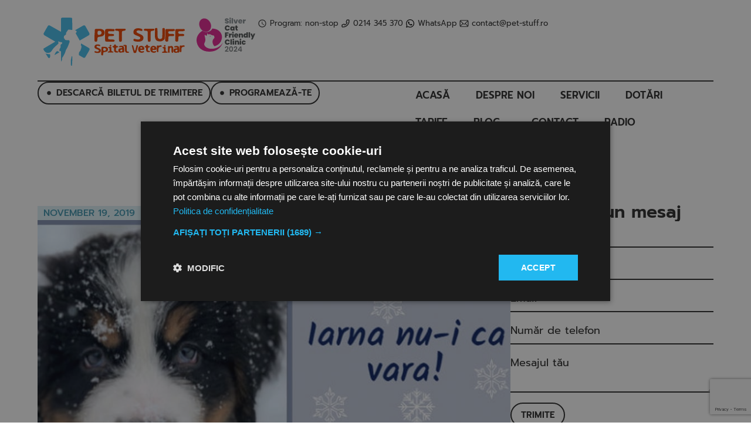

--- FILE ---
content_type: text/html; charset=UTF-8
request_url: https://pet-stuff.ro/2019/11/19/sfaturi-de-iarna/
body_size: 67744
content:
<!doctype html>
<html lang="en-US">
<head>
	<meta charset="UTF-8">
	<meta name="viewport" content="width=device-width, initial-scale=1">
	<link rel="profile" href="https://gmpg.org/xfn/11">
			<script>
			( function() {
				const settings    = {"enabled":true,"storage_type":"local","clear_after_submit":"success","form_ids_with_save_user_journey":[4462]};
				const storageKey  = 'jet_fb_user_journey';
				const storage     = settings.storage_type === 'local' ? localStorage : sessionStorage;

				var params = new URLSearchParams( window.location.search );

				if ( params.has('jfb_clear_journey') ) {
					var status = params.get('status') ?? 'unknown',
						formId = params.get('jfb_clear_journey');

					if ( status.includes('|') ) {
						status = status.split('|')[0];
					}

					params.delete('jfb_clear_journey');

					var newSearch = params.toString();

					var newUrl = window.location.origin
								+ window.location.pathname
								+ ( newSearch ? '?' + newSearch : '' )
								+ window.location.hash;

					window.history.replaceState( null, document.title, newUrl );

					if ( ( 'success' === settings.clear_after_submit && ( 'success' === status || 'dsuccess' === status ) )
						|| 'always' === settings.clear_after_submit || 'unknown' === status )
					{
						const raw  = storage.getItem( storageKey );

						if ( ! raw ) {
							return;
						}

						let data = JSON.parse( raw );

						if ( ! Array.isArray( data ) && data.hasOwnProperty( formId ) ) {
							delete data[ formId ];
						}

						storage.setItem( storageKey, JSON.stringify( data ) );
					}
				}
			} )();
		</script>
		<meta name='robots' content='index, follow, max-image-preview:large, max-snippet:-1, max-video-preview:-1' />

<!-- Google Tag Manager for WordPress by gtm4wp.com -->
<script data-cfasync="false" data-pagespeed-no-defer>
	var gtm4wp_datalayer_name = "dataLayer";
	var dataLayer = dataLayer || [];

	const gtm4wp_scrollerscript_debugmode         = false;
	const gtm4wp_scrollerscript_callbacktime      = 100;
	const gtm4wp_scrollerscript_readerlocation    = 150;
	const gtm4wp_scrollerscript_contentelementid  = "content";
	const gtm4wp_scrollerscript_scannertime       = 60;
</script>
<!-- End Google Tag Manager for WordPress by gtm4wp.com -->
	<!-- This site is optimized with the Yoast SEO plugin v26.6 - https://yoast.com/wordpress/plugins/seo/ -->
	<title>Sfaturi de iarna - Pet Stuff</title>
<link data-rocket-prefetch href="https://scripts.clarity.ms" rel="dns-prefetch">
<link data-rocket-prefetch href="https://www.gstatic.com" rel="dns-prefetch">
<link data-rocket-prefetch href="https://www.clarity.ms" rel="dns-prefetch">
<link data-rocket-prefetch href="https://www.googletagmanager.com" rel="dns-prefetch">
<link data-rocket-prefetch href="https://cdn-cookieyes.com" rel="dns-prefetch">
<link data-rocket-prefetch href="https://static.hotjar.com" rel="dns-prefetch">
<link data-rocket-prefetch href="https://googleads.g.doubleclick.net" rel="dns-prefetch">
<link data-rocket-prefetch href="https://www.google.com" rel="dns-prefetch"><link rel="preload" data-rocket-preload as="image" href="https://pet-stuff.ro/wp-content/uploads/2024/12/Untitled-1-3.jpg" imagesrcset="https://pet-stuff.ro/wp-content/uploads/2024/12/Untitled-1-3.jpg 850w, https://pet-stuff.ro/wp-content/uploads/2024/12/Untitled-1-3-300x180.jpg 300w, https://pet-stuff.ro/wp-content/uploads/2024/12/Untitled-1-3-768x461.jpg 768w" imagesizes="(max-width: 850px) 100vw, 850px" fetchpriority="high">
	<link rel="canonical" href="https://pet-stuff.ro/2019/11/19/sfaturi-de-iarna/" />
	<meta property="og:locale" content="en_US" />
	<meta property="og:type" content="article" />
	<meta property="og:title" content="Sfaturi de iarna - Pet Stuff" />
	<meta property="og:description" content="Autor: Dr. Cristian Daniel Cristea Iarna nu-i ca vara, nici pentru prietenul tău canin. Iată câteva sfaturi practice de la Dr. Cristian Daniel Cristea, medic veterinar specializat în medicina de urgență." />
	<meta property="og:url" content="https://pet-stuff.ro/2019/11/19/sfaturi-de-iarna/" />
	<meta property="og:site_name" content="Pet Stuff" />
	<meta property="article:published_time" content="2019-11-19T09:57:24+00:00" />
	<meta property="article:modified_time" content="2025-08-12T11:38:17+00:00" />
	<meta property="og:image" content="https://pet-stuff.ro/wp-content/uploads/2024/12/Untitled-1-3.jpg" />
	<meta property="og:image:width" content="850" />
	<meta property="og:image:height" content="510" />
	<meta property="og:image:type" content="image/jpeg" />
	<meta name="author" content="admin" />
	<meta name="twitter:card" content="summary_large_image" />
	<meta name="twitter:label1" content="Written by" />
	<meta name="twitter:data1" content="admin" />
	<meta name="twitter:label2" content="Est. reading time" />
	<meta name="twitter:data2" content="3 minutes" />
	<script type="application/ld+json" class="yoast-schema-graph">{"@context":"https://schema.org","@graph":[{"@type":"WebPage","@id":"https://pet-stuff.ro/2019/11/19/sfaturi-de-iarna/","url":"https://pet-stuff.ro/2019/11/19/sfaturi-de-iarna/","name":"Sfaturi de iarna - Pet Stuff","isPartOf":{"@id":"https://pet-stuff.ro/#website"},"primaryImageOfPage":{"@id":"https://pet-stuff.ro/2019/11/19/sfaturi-de-iarna/#primaryimage"},"image":{"@id":"https://pet-stuff.ro/2019/11/19/sfaturi-de-iarna/#primaryimage"},"thumbnailUrl":"https://pet-stuff.ro/wp-content/uploads/2024/12/Untitled-1-3.jpg","datePublished":"2019-11-19T09:57:24+00:00","dateModified":"2025-08-12T11:38:17+00:00","author":{"@id":"https://pet-stuff.ro/#/schema/person/8af45a4f71c50cb3cbabc0e21c85685e"},"breadcrumb":{"@id":"https://pet-stuff.ro/2019/11/19/sfaturi-de-iarna/#breadcrumb"},"inLanguage":"en-US","potentialAction":[{"@type":"ReadAction","target":["https://pet-stuff.ro/2019/11/19/sfaturi-de-iarna/"]}]},{"@type":"ImageObject","inLanguage":"en-US","@id":"https://pet-stuff.ro/2019/11/19/sfaturi-de-iarna/#primaryimage","url":"https://pet-stuff.ro/wp-content/uploads/2024/12/Untitled-1-3.jpg","contentUrl":"https://pet-stuff.ro/wp-content/uploads/2024/12/Untitled-1-3.jpg","width":850,"height":510},{"@type":"BreadcrumbList","@id":"https://pet-stuff.ro/2019/11/19/sfaturi-de-iarna/#breadcrumb","itemListElement":[{"@type":"ListItem","position":1,"name":"Home","item":"https://pet-stuff.ro/"},{"@type":"ListItem","position":2,"name":"Sfaturi de iarna"}]},{"@type":"WebSite","@id":"https://pet-stuff.ro/#website","url":"https://pet-stuff.ro/","name":"Pet Stuff","description":"","potentialAction":[{"@type":"SearchAction","target":{"@type":"EntryPoint","urlTemplate":"https://pet-stuff.ro/?s={search_term_string}"},"query-input":{"@type":"PropertyValueSpecification","valueRequired":true,"valueName":"search_term_string"}}],"inLanguage":"en-US"},{"@type":"Person","@id":"https://pet-stuff.ro/#/schema/person/8af45a4f71c50cb3cbabc0e21c85685e","name":"admin","image":{"@type":"ImageObject","inLanguage":"en-US","@id":"https://pet-stuff.ro/#/schema/person/image/","url":"https://secure.gravatar.com/avatar/7f98c5c444a055d36a42eb4137a91ebab4409530ec987660774061148631c370?s=96&d=mm&r=g","contentUrl":"https://secure.gravatar.com/avatar/7f98c5c444a055d36a42eb4137a91ebab4409530ec987660774061148631c370?s=96&d=mm&r=g","caption":"admin"},"sameAs":["https://pet-stuff.ro"]}]}</script>
	<!-- / Yoast SEO plugin. -->



<link rel="alternate" type="application/rss+xml" title="Pet Stuff &raquo; Feed" href="https://pet-stuff.ro/feed/" />
<link rel="alternate" type="application/rss+xml" title="Pet Stuff &raquo; Comments Feed" href="https://pet-stuff.ro/comments/feed/" />
<link rel="alternate" title="oEmbed (JSON)" type="application/json+oembed" href="https://pet-stuff.ro/wp-json/oembed/1.0/embed?url=https%3A%2F%2Fpet-stuff.ro%2F2019%2F11%2F19%2Fsfaturi-de-iarna%2F" />
<link rel="alternate" title="oEmbed (XML)" type="text/xml+oembed" href="https://pet-stuff.ro/wp-json/oembed/1.0/embed?url=https%3A%2F%2Fpet-stuff.ro%2F2019%2F11%2F19%2Fsfaturi-de-iarna%2F&#038;format=xml" />
<style id='wp-img-auto-sizes-contain-inline-css'>
img:is([sizes=auto i],[sizes^="auto," i]){contain-intrinsic-size:3000px 1500px}
/*# sourceURL=wp-img-auto-sizes-contain-inline-css */
</style>
<style id='wp-emoji-styles-inline-css'>

	img.wp-smiley, img.emoji {
		display: inline !important;
		border: none !important;
		box-shadow: none !important;
		height: 1em !important;
		width: 1em !important;
		margin: 0 0.07em !important;
		vertical-align: -0.1em !important;
		background: none !important;
		padding: 0 !important;
	}
/*# sourceURL=wp-emoji-styles-inline-css */
</style>
<link rel='stylesheet' id='wp-block-library-css' href='https://pet-stuff.ro/wp-includes/css/dist/block-library/style.min.css?ver=6.9' media='all' />
<link data-minify="1" rel='stylesheet' id='jet-engine-frontend-css' href='https://pet-stuff.ro/wp-content/cache/min/1/wp-content/plugins/jet-engine/assets/css/frontend.css?ver=1768804674' media='all' />
<style id='global-styles-inline-css'>
:root{--wp--preset--aspect-ratio--square: 1;--wp--preset--aspect-ratio--4-3: 4/3;--wp--preset--aspect-ratio--3-4: 3/4;--wp--preset--aspect-ratio--3-2: 3/2;--wp--preset--aspect-ratio--2-3: 2/3;--wp--preset--aspect-ratio--16-9: 16/9;--wp--preset--aspect-ratio--9-16: 9/16;--wp--preset--color--black: #000000;--wp--preset--color--cyan-bluish-gray: #abb8c3;--wp--preset--color--white: #ffffff;--wp--preset--color--pale-pink: #f78da7;--wp--preset--color--vivid-red: #cf2e2e;--wp--preset--color--luminous-vivid-orange: #ff6900;--wp--preset--color--luminous-vivid-amber: #fcb900;--wp--preset--color--light-green-cyan: #7bdcb5;--wp--preset--color--vivid-green-cyan: #00d084;--wp--preset--color--pale-cyan-blue: #8ed1fc;--wp--preset--color--vivid-cyan-blue: #0693e3;--wp--preset--color--vivid-purple: #9b51e0;--wp--preset--gradient--vivid-cyan-blue-to-vivid-purple: linear-gradient(135deg,rgb(6,147,227) 0%,rgb(155,81,224) 100%);--wp--preset--gradient--light-green-cyan-to-vivid-green-cyan: linear-gradient(135deg,rgb(122,220,180) 0%,rgb(0,208,130) 100%);--wp--preset--gradient--luminous-vivid-amber-to-luminous-vivid-orange: linear-gradient(135deg,rgb(252,185,0) 0%,rgb(255,105,0) 100%);--wp--preset--gradient--luminous-vivid-orange-to-vivid-red: linear-gradient(135deg,rgb(255,105,0) 0%,rgb(207,46,46) 100%);--wp--preset--gradient--very-light-gray-to-cyan-bluish-gray: linear-gradient(135deg,rgb(238,238,238) 0%,rgb(169,184,195) 100%);--wp--preset--gradient--cool-to-warm-spectrum: linear-gradient(135deg,rgb(74,234,220) 0%,rgb(151,120,209) 20%,rgb(207,42,186) 40%,rgb(238,44,130) 60%,rgb(251,105,98) 80%,rgb(254,248,76) 100%);--wp--preset--gradient--blush-light-purple: linear-gradient(135deg,rgb(255,206,236) 0%,rgb(152,150,240) 100%);--wp--preset--gradient--blush-bordeaux: linear-gradient(135deg,rgb(254,205,165) 0%,rgb(254,45,45) 50%,rgb(107,0,62) 100%);--wp--preset--gradient--luminous-dusk: linear-gradient(135deg,rgb(255,203,112) 0%,rgb(199,81,192) 50%,rgb(65,88,208) 100%);--wp--preset--gradient--pale-ocean: linear-gradient(135deg,rgb(255,245,203) 0%,rgb(182,227,212) 50%,rgb(51,167,181) 100%);--wp--preset--gradient--electric-grass: linear-gradient(135deg,rgb(202,248,128) 0%,rgb(113,206,126) 100%);--wp--preset--gradient--midnight: linear-gradient(135deg,rgb(2,3,129) 0%,rgb(40,116,252) 100%);--wp--preset--font-size--small: 13px;--wp--preset--font-size--medium: 20px;--wp--preset--font-size--large: 36px;--wp--preset--font-size--x-large: 42px;--wp--preset--spacing--20: 0.44rem;--wp--preset--spacing--30: 0.67rem;--wp--preset--spacing--40: 1rem;--wp--preset--spacing--50: 1.5rem;--wp--preset--spacing--60: 2.25rem;--wp--preset--spacing--70: 3.38rem;--wp--preset--spacing--80: 5.06rem;--wp--preset--shadow--natural: 6px 6px 9px rgba(0, 0, 0, 0.2);--wp--preset--shadow--deep: 12px 12px 50px rgba(0, 0, 0, 0.4);--wp--preset--shadow--sharp: 6px 6px 0px rgba(0, 0, 0, 0.2);--wp--preset--shadow--outlined: 6px 6px 0px -3px rgb(255, 255, 255), 6px 6px rgb(0, 0, 0);--wp--preset--shadow--crisp: 6px 6px 0px rgb(0, 0, 0);}:root { --wp--style--global--content-size: 800px;--wp--style--global--wide-size: 1200px; }:where(body) { margin: 0; }.wp-site-blocks > .alignleft { float: left; margin-right: 2em; }.wp-site-blocks > .alignright { float: right; margin-left: 2em; }.wp-site-blocks > .aligncenter { justify-content: center; margin-left: auto; margin-right: auto; }:where(.wp-site-blocks) > * { margin-block-start: 24px; margin-block-end: 0; }:where(.wp-site-blocks) > :first-child { margin-block-start: 0; }:where(.wp-site-blocks) > :last-child { margin-block-end: 0; }:root { --wp--style--block-gap: 24px; }:root :where(.is-layout-flow) > :first-child{margin-block-start: 0;}:root :where(.is-layout-flow) > :last-child{margin-block-end: 0;}:root :where(.is-layout-flow) > *{margin-block-start: 24px;margin-block-end: 0;}:root :where(.is-layout-constrained) > :first-child{margin-block-start: 0;}:root :where(.is-layout-constrained) > :last-child{margin-block-end: 0;}:root :where(.is-layout-constrained) > *{margin-block-start: 24px;margin-block-end: 0;}:root :where(.is-layout-flex){gap: 24px;}:root :where(.is-layout-grid){gap: 24px;}.is-layout-flow > .alignleft{float: left;margin-inline-start: 0;margin-inline-end: 2em;}.is-layout-flow > .alignright{float: right;margin-inline-start: 2em;margin-inline-end: 0;}.is-layout-flow > .aligncenter{margin-left: auto !important;margin-right: auto !important;}.is-layout-constrained > .alignleft{float: left;margin-inline-start: 0;margin-inline-end: 2em;}.is-layout-constrained > .alignright{float: right;margin-inline-start: 2em;margin-inline-end: 0;}.is-layout-constrained > .aligncenter{margin-left: auto !important;margin-right: auto !important;}.is-layout-constrained > :where(:not(.alignleft):not(.alignright):not(.alignfull)){max-width: var(--wp--style--global--content-size);margin-left: auto !important;margin-right: auto !important;}.is-layout-constrained > .alignwide{max-width: var(--wp--style--global--wide-size);}body .is-layout-flex{display: flex;}.is-layout-flex{flex-wrap: wrap;align-items: center;}.is-layout-flex > :is(*, div){margin: 0;}body .is-layout-grid{display: grid;}.is-layout-grid > :is(*, div){margin: 0;}body{padding-top: 0px;padding-right: 0px;padding-bottom: 0px;padding-left: 0px;}a:where(:not(.wp-element-button)){text-decoration: underline;}:root :where(.wp-element-button, .wp-block-button__link){background-color: #32373c;border-width: 0;color: #fff;font-family: inherit;font-size: inherit;font-style: inherit;font-weight: inherit;letter-spacing: inherit;line-height: inherit;padding-top: calc(0.667em + 2px);padding-right: calc(1.333em + 2px);padding-bottom: calc(0.667em + 2px);padding-left: calc(1.333em + 2px);text-decoration: none;text-transform: inherit;}.has-black-color{color: var(--wp--preset--color--black) !important;}.has-cyan-bluish-gray-color{color: var(--wp--preset--color--cyan-bluish-gray) !important;}.has-white-color{color: var(--wp--preset--color--white) !important;}.has-pale-pink-color{color: var(--wp--preset--color--pale-pink) !important;}.has-vivid-red-color{color: var(--wp--preset--color--vivid-red) !important;}.has-luminous-vivid-orange-color{color: var(--wp--preset--color--luminous-vivid-orange) !important;}.has-luminous-vivid-amber-color{color: var(--wp--preset--color--luminous-vivid-amber) !important;}.has-light-green-cyan-color{color: var(--wp--preset--color--light-green-cyan) !important;}.has-vivid-green-cyan-color{color: var(--wp--preset--color--vivid-green-cyan) !important;}.has-pale-cyan-blue-color{color: var(--wp--preset--color--pale-cyan-blue) !important;}.has-vivid-cyan-blue-color{color: var(--wp--preset--color--vivid-cyan-blue) !important;}.has-vivid-purple-color{color: var(--wp--preset--color--vivid-purple) !important;}.has-black-background-color{background-color: var(--wp--preset--color--black) !important;}.has-cyan-bluish-gray-background-color{background-color: var(--wp--preset--color--cyan-bluish-gray) !important;}.has-white-background-color{background-color: var(--wp--preset--color--white) !important;}.has-pale-pink-background-color{background-color: var(--wp--preset--color--pale-pink) !important;}.has-vivid-red-background-color{background-color: var(--wp--preset--color--vivid-red) !important;}.has-luminous-vivid-orange-background-color{background-color: var(--wp--preset--color--luminous-vivid-orange) !important;}.has-luminous-vivid-amber-background-color{background-color: var(--wp--preset--color--luminous-vivid-amber) !important;}.has-light-green-cyan-background-color{background-color: var(--wp--preset--color--light-green-cyan) !important;}.has-vivid-green-cyan-background-color{background-color: var(--wp--preset--color--vivid-green-cyan) !important;}.has-pale-cyan-blue-background-color{background-color: var(--wp--preset--color--pale-cyan-blue) !important;}.has-vivid-cyan-blue-background-color{background-color: var(--wp--preset--color--vivid-cyan-blue) !important;}.has-vivid-purple-background-color{background-color: var(--wp--preset--color--vivid-purple) !important;}.has-black-border-color{border-color: var(--wp--preset--color--black) !important;}.has-cyan-bluish-gray-border-color{border-color: var(--wp--preset--color--cyan-bluish-gray) !important;}.has-white-border-color{border-color: var(--wp--preset--color--white) !important;}.has-pale-pink-border-color{border-color: var(--wp--preset--color--pale-pink) !important;}.has-vivid-red-border-color{border-color: var(--wp--preset--color--vivid-red) !important;}.has-luminous-vivid-orange-border-color{border-color: var(--wp--preset--color--luminous-vivid-orange) !important;}.has-luminous-vivid-amber-border-color{border-color: var(--wp--preset--color--luminous-vivid-amber) !important;}.has-light-green-cyan-border-color{border-color: var(--wp--preset--color--light-green-cyan) !important;}.has-vivid-green-cyan-border-color{border-color: var(--wp--preset--color--vivid-green-cyan) !important;}.has-pale-cyan-blue-border-color{border-color: var(--wp--preset--color--pale-cyan-blue) !important;}.has-vivid-cyan-blue-border-color{border-color: var(--wp--preset--color--vivid-cyan-blue) !important;}.has-vivid-purple-border-color{border-color: var(--wp--preset--color--vivid-purple) !important;}.has-vivid-cyan-blue-to-vivid-purple-gradient-background{background: var(--wp--preset--gradient--vivid-cyan-blue-to-vivid-purple) !important;}.has-light-green-cyan-to-vivid-green-cyan-gradient-background{background: var(--wp--preset--gradient--light-green-cyan-to-vivid-green-cyan) !important;}.has-luminous-vivid-amber-to-luminous-vivid-orange-gradient-background{background: var(--wp--preset--gradient--luminous-vivid-amber-to-luminous-vivid-orange) !important;}.has-luminous-vivid-orange-to-vivid-red-gradient-background{background: var(--wp--preset--gradient--luminous-vivid-orange-to-vivid-red) !important;}.has-very-light-gray-to-cyan-bluish-gray-gradient-background{background: var(--wp--preset--gradient--very-light-gray-to-cyan-bluish-gray) !important;}.has-cool-to-warm-spectrum-gradient-background{background: var(--wp--preset--gradient--cool-to-warm-spectrum) !important;}.has-blush-light-purple-gradient-background{background: var(--wp--preset--gradient--blush-light-purple) !important;}.has-blush-bordeaux-gradient-background{background: var(--wp--preset--gradient--blush-bordeaux) !important;}.has-luminous-dusk-gradient-background{background: var(--wp--preset--gradient--luminous-dusk) !important;}.has-pale-ocean-gradient-background{background: var(--wp--preset--gradient--pale-ocean) !important;}.has-electric-grass-gradient-background{background: var(--wp--preset--gradient--electric-grass) !important;}.has-midnight-gradient-background{background: var(--wp--preset--gradient--midnight) !important;}.has-small-font-size{font-size: var(--wp--preset--font-size--small) !important;}.has-medium-font-size{font-size: var(--wp--preset--font-size--medium) !important;}.has-large-font-size{font-size: var(--wp--preset--font-size--large) !important;}.has-x-large-font-size{font-size: var(--wp--preset--font-size--x-large) !important;}
:root :where(.wp-block-pullquote){font-size: 1.5em;line-height: 1.6;}
/*# sourceURL=global-styles-inline-css */
</style>
<link data-minify="1" rel='stylesheet' id='hello-elementor-css' href='https://pet-stuff.ro/wp-content/cache/min/1/wp-content/themes/hello-elementor/assets/css/reset.css?ver=1768804674' media='all' />
<link data-minify="1" rel='stylesheet' id='hello-elementor-theme-style-css' href='https://pet-stuff.ro/wp-content/cache/min/1/wp-content/themes/hello-elementor/assets/css/theme.css?ver=1768804674' media='all' />
<link data-minify="1" rel='stylesheet' id='hello-elementor-header-footer-css' href='https://pet-stuff.ro/wp-content/cache/min/1/wp-content/themes/hello-elementor/assets/css/header-footer.css?ver=1768804674' media='all' />
<link rel='stylesheet' id='elementor-frontend-css' href='https://pet-stuff.ro/wp-content/plugins/elementor/assets/css/frontend.min.css?ver=3.34.0' media='all' />
<link rel='stylesheet' id='elementor-post-16-css' href='https://pet-stuff.ro/wp-content/uploads/elementor/css/post-16.css?ver=1767777622' media='all' />
<link data-minify="1" rel='stylesheet' id='jet-fb-option-field-select-css' href='https://pet-stuff.ro/wp-content/cache/min/1/wp-content/plugins/jetformbuilder/modules/option-field/assets/build/select.css?ver=1768804674' media='all' />
<link data-minify="1" rel='stylesheet' id='jet-fb-option-field-checkbox-css' href='https://pet-stuff.ro/wp-content/cache/min/1/wp-content/plugins/jetformbuilder/modules/option-field/assets/build/checkbox.css?ver=1768804674' media='all' />
<link data-minify="1" rel='stylesheet' id='jet-fb-option-field-radio-css' href='https://pet-stuff.ro/wp-content/cache/min/1/wp-content/plugins/jetformbuilder/modules/option-field/assets/build/radio.css?ver=1768804674' media='all' />
<link data-minify="1" rel='stylesheet' id='jet-fb-advanced-choices-css' href='https://pet-stuff.ro/wp-content/cache/min/1/wp-content/plugins/jetformbuilder/modules/advanced-choices/assets/build/main.css?ver=1768804674' media='all' />
<link data-minify="1" rel='stylesheet' id='jet-fb-wysiwyg-css' href='https://pet-stuff.ro/wp-content/cache/min/1/wp-content/plugins/jetformbuilder/modules/wysiwyg/assets/build/wysiwyg.css?ver=1768804674' media='all' />
<link data-minify="1" rel='stylesheet' id='jet-fb-switcher-css' href='https://pet-stuff.ro/wp-content/cache/min/1/wp-content/plugins/jetformbuilder/modules/switcher/assets/build/switcher.css?ver=1768804674' media='all' />
<link data-minify="1" rel='stylesheet' id='jet-popup-frontend-css' href='https://pet-stuff.ro/wp-content/cache/min/1/wp-content/plugins/jet-popup/assets/css/jet-popup-frontend.css?ver=1768804674' media='all' />
<link data-minify="1" rel='stylesheet' id='jet-elements-css' href='https://pet-stuff.ro/wp-content/cache/min/1/wp-content/plugins/jet-elements/assets/css/jet-elements.css?ver=1768804674' media='all' />
<link data-minify="1" rel='stylesheet' id='jet-inline-svg-css' href='https://pet-stuff.ro/wp-content/cache/min/1/wp-content/plugins/jet-elements/assets/css/addons/jet-inline-svg.css?ver=1768804674' media='all' />
<link rel='stylesheet' id='widget-icon-list-css' href='https://pet-stuff.ro/wp-content/plugins/elementor/assets/css/widget-icon-list.min.css?ver=3.34.0' media='all' />
<link data-minify="1" rel='stylesheet' id='jet-button-css' href='https://pet-stuff.ro/wp-content/cache/min/1/wp-content/plugins/jet-elements/assets/css/addons/jet-button.css?ver=1768804674' media='all' />
<link data-minify="1" rel='stylesheet' id='jet-button-skin-css' href='https://pet-stuff.ro/wp-content/cache/min/1/wp-content/plugins/jet-elements/assets/css/skin/jet-button.css?ver=1768804674' media='all' />
<link rel='stylesheet' id='widget-nav-menu-css' href='https://pet-stuff.ro/wp-content/plugins/elementor-pro/assets/css/widget-nav-menu.min.css?ver=3.34.0' media='all' />
<link rel='stylesheet' id='widget-image-css' href='https://pet-stuff.ro/wp-content/plugins/elementor/assets/css/widget-image.min.css?ver=3.34.0' media='all' />
<link rel='stylesheet' id='widget-heading-css' href='https://pet-stuff.ro/wp-content/plugins/elementor/assets/css/widget-heading.min.css?ver=3.34.0' media='all' />
<link rel='stylesheet' id='e-animation-pop-css' href='https://pet-stuff.ro/wp-content/plugins/elementor/assets/lib/animations/styles/e-animation-pop.min.css?ver=3.34.0' media='all' />
<link rel='stylesheet' id='widget-social-icons-css' href='https://pet-stuff.ro/wp-content/plugins/elementor/assets/css/widget-social-icons.min.css?ver=3.34.0' media='all' />
<link rel='stylesheet' id='e-apple-webkit-css' href='https://pet-stuff.ro/wp-content/plugins/elementor/assets/css/conditionals/apple-webkit.min.css?ver=3.34.0' media='all' />
<link rel='stylesheet' id='widget-post-info-css' href='https://pet-stuff.ro/wp-content/plugins/elementor-pro/assets/css/widget-post-info.min.css?ver=3.34.0' media='all' />
<link rel='stylesheet' id='widget-share-buttons-css' href='https://pet-stuff.ro/wp-content/plugins/elementor-pro/assets/css/widget-share-buttons.min.css?ver=3.34.0' media='all' />
<link rel='stylesheet' id='widget-post-navigation-css' href='https://pet-stuff.ro/wp-content/plugins/elementor-pro/assets/css/widget-post-navigation.min.css?ver=3.34.0' media='all' />
<link data-minify="1" rel='stylesheet' id='jet-posts-css' href='https://pet-stuff.ro/wp-content/cache/min/1/wp-content/plugins/jet-elements/assets/css/addons/jet-posts.css?ver=1768804699' media='all' />
<link data-minify="1" rel='stylesheet' id='jet-carousel-css' href='https://pet-stuff.ro/wp-content/cache/min/1/wp-content/plugins/jet-elements/assets/css/addons/jet-carousel.css?ver=1768804699' media='all' />
<link data-minify="1" rel='stylesheet' id='jet-carousel-skin-css' href='https://pet-stuff.ro/wp-content/cache/min/1/wp-content/plugins/jet-elements/assets/css/skin/jet-carousel.css?ver=1768804699' media='all' />
<link rel='stylesheet' id='e-animation-fadeInUp-css' href='https://pet-stuff.ro/wp-content/plugins/elementor/assets/lib/animations/styles/fadeInUp.min.css?ver=3.34.0' media='all' />
<link data-minify="1" rel='stylesheet' id='swiper-css' href='https://pet-stuff.ro/wp-content/cache/min/1/wp-content/plugins/elementor/assets/lib/swiper/v8/css/swiper.min.css?ver=1768804674' media='all' />
<link rel='stylesheet' id='e-swiper-css' href='https://pet-stuff.ro/wp-content/plugins/elementor/assets/css/conditionals/e-swiper.min.css?ver=3.34.0' media='all' />
<link rel='stylesheet' id='widget-slides-css' href='https://pet-stuff.ro/wp-content/plugins/elementor-pro/assets/css/widget-slides.min.css?ver=3.34.0' media='all' />
<link data-minify="1" rel='stylesheet' id='jet-form-builder-frontend-css' href='https://pet-stuff.ro/wp-content/cache/min/1/wp-content/plugins/jetformbuilder/assets/build/frontend/main.css?ver=1768804674' media='all' />
<link rel='stylesheet' id='elementor-post-21-css' href='https://pet-stuff.ro/wp-content/uploads/elementor/css/post-21.css?ver=1767777621' media='all' />
<link rel='stylesheet' id='elementor-post-170-css' href='https://pet-stuff.ro/wp-content/uploads/elementor/css/post-170.css?ver=1767777621' media='all' />
<link rel='stylesheet' id='elementor-post-1554-css' href='https://pet-stuff.ro/wp-content/uploads/elementor/css/post-1554.css?ver=1767777621' media='all' />
<link data-minify="1" rel='stylesheet' id='elementor-gf-local-roboto-css' href='https://pet-stuff.ro/wp-content/cache/min/1/wp-content/uploads/elementor/google-fonts/css/roboto.css?ver=1768804674' media='all' />
<link data-minify="1" rel='stylesheet' id='elementor-gf-local-robotoslab-css' href='https://pet-stuff.ro/wp-content/cache/min/1/wp-content/uploads/elementor/google-fonts/css/robotoslab.css?ver=1768804674' media='all' />
<link data-minify="1" rel='stylesheet' id='elementor-gf-local-prompt-css' href='https://pet-stuff.ro/wp-content/cache/min/1/wp-content/uploads/elementor/google-fonts/css/prompt.css?ver=1768804674' media='all' />
<script data-minify="1" src="https://pet-stuff.ro/wp-content/cache/min/1/wp-content/plugins/duracelltomi-google-tag-manager/dist/js/analytics-talk-content-tracking.js?ver=1768804675" id="gtm4wp-scroll-tracking-js"></script>
<script src="https://pet-stuff.ro/wp-includes/js/jquery/jquery.min.js?ver=3.7.1" id="jquery-core-js"></script>
<script src="https://pet-stuff.ro/wp-includes/js/jquery/jquery-migrate.min.js?ver=3.4.1" id="jquery-migrate-js"></script>
<link rel="https://api.w.org/" href="https://pet-stuff.ro/wp-json/" /><link rel="alternate" title="JSON" type="application/json" href="https://pet-stuff.ro/wp-json/wp/v2/posts/2373" /><link rel="EditURI" type="application/rsd+xml" title="RSD" href="https://pet-stuff.ro/xmlrpc.php?rsd" />
<meta name="generator" content="WordPress 6.9" />
<link rel='shortlink' href='https://pet-stuff.ro/?p=2373' />

		<!-- Google Tag Manager -->
		<script>(function(w,d,s,l,i){w[l]=w[l]||[];w[l].push({'gtm.start':
		            new Date().getTime(),event:'gtm.js'});var f=d.getElementsByTagName(s)[0],
		        j=d.createElement(s),dl=l!='dataLayer'?'&l='+l:'';j.async=true;j.src=
		        'https://www.googletagmanager.com/gtm.js?id='+i+dl;f.parentNode.insertBefore(j,f);
		    })(window,document,'script','dataLayer','GTM-PTQXTVJV');</script>
		<!-- End Google Tag Manager -->
		
<!-- Google Tag Manager for WordPress by gtm4wp.com -->
<!-- GTM Container placement set to off -->
<script data-cfasync="false" data-pagespeed-no-defer>
	var dataLayer_content = {"visitorIP":"91.206.161.140","pagePostType":"post","pagePostType2":"single-post","pageCategory":["articole-informative"],"pagePostAuthor":"admin","browserName":"","browserVersion":"","browserEngineName":"","browserEngineVersion":"","osName":"","osVersion":"","deviceType":"","deviceManufacturer":"","deviceModel":""};
	dataLayer.push( dataLayer_content );
</script>
<script data-cfasync="false" data-pagespeed-no-defer>
	console.warn && console.warn("[GTM4WP] Google Tag Manager container code placement set to OFF !!!");
	console.warn && console.warn("[GTM4WP] Data layer codes are active but GTM container must be loaded using custom coding !!!");
</script>
<!-- End Google Tag Manager for WordPress by gtm4wp.com --><meta name="description" content="Autor: Dr. Cristian Daniel Cristea
Iarna nu-i ca vara, nici pentru prietenul tău canin. Iată câteva sfaturi practice de la Dr. Cristian Daniel Cristea, medic veterinar specializat în medicina de urgență.">
<meta name="generator" content="Elementor 3.34.0; features: e_font_icon_svg, additional_custom_breakpoints; settings: css_print_method-external, google_font-enabled, font_display-swap">
<!-- Hotjar Tracking Code for Pet Stuff -->
<script>
    (function(h,o,t,j,a,r){
        h.hj=h.hj||function(){(h.hj.q=h.hj.q||[]).push(arguments)};
        h._hjSettings={hjid:5286912,hjsv:6};
        a=o.getElementsByTagName('head')[0];
        r=o.createElement('script');r.async=1;
        r.src=t+h._hjSettings.hjid+j+h._hjSettings.hjsv;
        a.appendChild(r);
    })(window,document,'https://static.hotjar.com/c/hotjar-','.js?sv=');
</script>
			<style>
				.e-con.e-parent:nth-of-type(n+4):not(.e-lazyloaded):not(.e-no-lazyload),
				.e-con.e-parent:nth-of-type(n+4):not(.e-lazyloaded):not(.e-no-lazyload) * {
					background-image: none !important;
				}
				@media screen and (max-height: 1024px) {
					.e-con.e-parent:nth-of-type(n+3):not(.e-lazyloaded):not(.e-no-lazyload),
					.e-con.e-parent:nth-of-type(n+3):not(.e-lazyloaded):not(.e-no-lazyload) * {
						background-image: none !important;
					}
				}
				@media screen and (max-height: 640px) {
					.e-con.e-parent:nth-of-type(n+2):not(.e-lazyloaded):not(.e-no-lazyload),
					.e-con.e-parent:nth-of-type(n+2):not(.e-lazyloaded):not(.e-no-lazyload) * {
						background-image: none !important;
					}
				}
			</style>
			<link rel="icon" href="https://pet-stuff.ro/wp-content/uploads/2024/06/favicon_petstuff.png" sizes="32x32" />
<link rel="icon" href="https://pet-stuff.ro/wp-content/uploads/2024/06/favicon_petstuff.png" sizes="192x192" />
<link rel="apple-touch-icon" href="https://pet-stuff.ro/wp-content/uploads/2024/06/favicon_petstuff.png" />
<meta name="msapplication-TileImage" content="https://pet-stuff.ro/wp-content/uploads/2024/06/favicon_petstuff.png" />
		<style id="wp-custom-css">
			@import url('/wp-content/themes/hello-elementor-child/style.css');		</style>
		<noscript><style id="rocket-lazyload-nojs-css">.rll-youtube-player, [data-lazy-src]{display:none !important;}</style></noscript><meta name="generator" content="WP Rocket 3.20.2" data-wpr-features="wpr_minify_js wpr_lazyload_images wpr_preconnect_external_domains wpr_oci wpr_minify_css wpr_preload_links wpr_desktop" /></head>
<body class="wp-singular post-template-default single single-post postid-2373 single-format-standard wp-embed-responsive wp-theme-hello-elementor wp-child-theme-hello-elementor-child hello-elementor-default elementor-default elementor-kit-16 elementor-page-1554">


<a class="skip-link screen-reader-text" href="#content">Skip to content</a>

		<header  data-elementor-type="header" data-elementor-id="21" class="elementor elementor-21 elementor-location-header" data-elementor-post-type="elementor_library">
			<div  class="elementor-element elementor-element-a21151f e-flex e-con-boxed e-con e-parent" data-id="a21151f" data-element_type="container" data-settings="{&quot;jet_parallax_layout_list&quot;:[]}">
					<div  class="e-con-inner">
		<div class="elementor-element elementor-element-ed1b551 e-con-full elementor-hidden-mobile e-flex e-con e-child" data-id="ed1b551" data-element_type="container" data-settings="{&quot;jet_parallax_layout_list&quot;:[]}">
		<div class="elementor-element elementor-element-5871f43 e-con-full e-flex e-con e-child" data-id="5871f43" data-element_type="container" data-settings="{&quot;jet_parallax_layout_list&quot;:[]}">
				<div class="elementor-element elementor-element-bffb7d3 elementor-widget elementor-widget-jet-inline-svg" data-id="bffb7d3" data-element_type="widget" data-widget_type="jet-inline-svg.default">
				<div class="elementor-widget-container">
					<div class="elementor-jet-inline-svg jet-elements"><div class="jet-inline-svg__wrapper"><a class="jet-inline-svg jet-inline-svg--custom-width" href="/" aria-label="SVG link"><div class="jet-inline-svg__inner"><svg xmlns="http://www.w3.org/2000/svg" id="Layer_1" data-name="Layer 1" viewBox="0 0 254.21 86.56"><defs><style>      .clszz-1 {        fill: #45bae9;      }      .clszz-1, .clszz-2 {        stroke-width: 0px;      }      .clszz-2 {        fill: #ea4200;      }    </style></defs><g><path class="clszz-1" d="M27.02,42.22c0,1.28-.05,2.34.02,3.38.05.82-.18,1.39-.82,1.93-1.59,1.34-3.06,2.83-4.67,4.15-2.49,2.04-4.33,4.58-6.1,7.22-.96,1.44-2.02,2.83-3.58,3.74-1.2.7-2.42.84-3.81.91-2.53.12-4.25-1.18-5.84-2.76-1.03-1.02-1.62-2.42-2.15-3.77-.29-.73.24-1.32.84-1.7,1.26-.79,2.56-1.53,3.84-2.29,5.22-3.07,10.44-6.14,15.65-9.22.92-.54.9-.58-.04-1.14-5.82-3.4-11.64-6.8-17.46-10.2-.43-.25-.86-.51-1.25-.81-1.29-.99-1.71-2.47-.93-3.9,2.32-4.22,4.61-8.45,7.17-12.52,1-1.6,2.19-1.81,3.82-.89,6.28,3.53,12.56,7.06,18.84,10.59.99.56,1.05.52,1.05-.58-.02-7.03-.05-14.05-.06-21.08,0-2.52.76-3.3,3.28-3.28,4.76.03,9.51-.04,14.26.14,2.15.08,2.67.61,2.7,2.77.04,5.13.06,10.25.1,15.39,0,.97.01,1.92.07,2.89.04.74-.12,1.07-.97.96-1.88-.24-3.77-.35-5.65-.57-.53-.06-.82.12-1.08.51-1.11,1.68-2.22,3.37-3.35,5.04-.37.56-.26,1.16-.15,1.71.18.91-.07,1.52-.85,2.04-.91.59-1.73,1.3-2.53,2.05-.42.39-.63.81-.57,1.39.04.4.01.81-.02,1.21-.07.96-.01,1.84,1,2.38.49.27.75.82.86,1.39.11.57.47.83,1.02.92,1.75.31,3.48.62,5.27.46,1.15-.1,1.49.25,1.91,1.33.39,1,.35,1.88-.13,2.84-.66,1.34-1.15,2.75-1.59,4.17-.89,2.84-2.27,5.44-3.88,7.92-.73,1.13-1.25,2.34-1.54,3.67-.56,2.51-1.87,4.71-3.01,6.99-.78,1.57-1.72,3.02-2.75,4.42-.42.57-.61,1.14-.43,1.82.56,2.2-.93,3.78-1.63,5.62-.14-2.74-.26-5.45-.2-8.17.07-3.29.07-6.59.08-9.89,0-.66-1.39-1.62-2.26-1.45-.77.16-.83-.11-.75-.73.1-.77.14-1.55.19-2.32.03-.47.25-.84.57-1.14,1.03-.97,1.41-2.15,1.29-3.54-.05-.52,0-1.06,0-1.59-.02-1.28.22-2.35,1.58-2.97.73-.32,1.11-1.14,1.38-1.93.19-.57-.04-.96-.6-1.17-1.02-.38-2.08-.76-3.16-.7-1.02.06-1.73-.3-2.34-1.05-.13-.16-.3-.29-.62-.6"></path><path class="clszz-1" d="M56.68,22.88c2.37-1.38,4.59-2.67,6.82-3.96,2.5-1.45,5-2.89,7.5-4.34.52-.3,1.07-.5,1.65-.62,1.17-.21,2.09.14,2.69,1.19,1.12,1.97,2.22,3.95,3.34,5.92,1.2,2.11,2.42,4.2,3.59,6.32,1.16,2.09.83,3.47-1.21,4.71-2.95,1.78-5.96,3.47-8.94,5.2-2.07,1.2-4.15,2.38-6.2,3.6-.48.28-.74.25-1.02-.26-2.2-3.99-4.43-7.98-6.65-11.97-.23-.42-.3-.72.11-1.13,2.28-2.27,1.88-3.61-1.25-4.47-.08-.02-.16-.08-.41-.21"></path><path class="clszz-1" d="M63.68,66.5c.03-.24.12-.51.08-.74-.32-2.19.55-3.91,2.02-5.43.86-.88,1.06-2.08,1.46-3.19.68-1.9,1.4-3.78,1.07-5.87-.07-.47-.04-.93-.63-1.08-.29-.08-.37-.32-.34-.59.07-.87.11-1.74.24-2.59.12-.72.57-.26.82-.11,2.21,1.25,4.41,2.54,6.61,3.81,2.09,1.21,4.21,2.4,6.27,3.66,1.86,1.14,2.17,2.25,1.23,4.23-1.19,2.5-2.7,4.82-4.07,7.22-.94,1.64-1.92,3.26-2.85,4.9-.94,1.65-2.34,2.16-3.99,1.25-2.5-1.38-4.94-2.86-7.42-4.27-.51-.29-.54-.7-.5-1.19"></path><path class="clszz-1" d="M3.85,64.62c2.03.51,3.79,1.05,5.62,1.22.5.04,1,.11,1.48-.03.66-.2.95.09,1.05.67.31,1.86.39,3.71-.44,5.47-.45.96-1.95,1.14-2.68.34-.66-.71-1.09-1.58-1.61-2.39-1.09-1.69-2.18-3.38-3.41-5.28"></path><path class="clszz-1" d="M51.56,78.07c0,2.39.01,4.78-.01,7.17,0,.52.08,1.18-.73,1.3-.82.12-1.18-.32-1.43-1.01-.15-.39-.17-.79-.17-1.19.02-2.36.05-4.72.08-7.08.02-1.98.8-3.82,1.08-5.75.06-.43.13-.87.25-1.28.08-.26-.05-.74.36-.75.37-.01.68.32.8.69.09.25.07.55.07.83,0,2.36,0,4.72,0,7.08h-.3"></path><path class="clszz-1" d="M29.03,62c-2.88,2.26-6.02,3.59-8.95,5.28-.25-.27-.07-.46,0-.64.78-1.79,1.55-3.6,2.86-5.09,1.29-1.47,2.65-1.6,4.13-.33.5.44,1.08.56,1.95.78"></path></g><g><path class="clszz-2" d="M93.38,20.58c.44-.25,2.09-.38,4.93-.38s4.78.11,5.81.35c2.05.49,3.58,1.34,4.6,2.54,1.01,1.2,1.46,2.7,1.35,4.49-.1,1.47-.56,2.75-1.4,3.84-.84,1.08-1.92,1.81-3.22,2.18-.7.19-2.03.45-3.99.77-.7.12-1.22.2-1.56.26-.34.05-.65.13-.93.21-.28.08-.48.17-.61.26-.13.09-.28.22-.43.39-.33.35-.54.69-.63,1.01-.1.33-.17,1.14-.25,2.45-.12,1.85-.28,2.97-.49,3.4-.3.67-.95,1.03-1.93,1.07-.98.03-1.76-.26-2.34-.89-.26-.26-.4-.66-.44-1.19-.03-.53-.04-2.21-.02-5.03,0-3.69.07-6.12.21-7.28.12-.96.2-2.42.25-4.4,0-1.52.06-2.51.18-2.96.11-.46.42-.82.91-1.07M102.66,24.19c-.38-.18-.97-.31-1.79-.39-.82-.07-1.43-.04-1.86.07-.42.14-.74.31-.96.52-.22.21-.39.52-.51.91-.11.4-.2.98-.24,1.75-.1,1.21-.02,2.11.21,2.71.23.6.65,1,1.26,1.2.54.17,1.24.17,2.11,0,.88-.16,1.59-.43,2.15-.8.54-.35.95-.86,1.24-1.52.29-.67.39-1.3.3-1.92-.07-.44-.3-.92-.68-1.44-.38-.53-.8-.89-1.24-1.1"></path><path class="clszz-2" d="M114.69,20.41c2.31-.12,5.79-.07,10.43.14.75.02,1.33.1,1.75.23.42.13.72.33.89.58.17.26.25.61.23,1.05-.05.6-.27,1.09-.67,1.47l-.59.55h-9.38l-.56.67c-.38.42-.56.93-.56,1.54,0,.47.05.84.14,1.12.09.28.24.52.46.74.21.21.54.36,1,.47.45.1.99.18,1.61.24.62.05,1.44.11,2.47.15,1.14.05,1.97.09,2.48.12.51.03.9.09,1.15.16.26.07.49.17.7.31.42.3.66.72.72,1.24.06.53-.08.98-.4,1.38-.23.28-.61.44-1.12.5l-3.57.17c-1.38.04-2.34.09-2.89.12-.55.03-.95.08-1.21.13-.26.06-.46.16-.6.3-.35.33-.6.97-.75,1.9-.15.95-.13,1.66.05,2.12.18.45.45.76.78.94.34.19.88.32,1.63.42.75.1,1.95.17,3.6.21l4.3.14.66.73c.44.47.66.88.66,1.21s-.22.73-.66,1.18l-.66.63h-7.1c-3.96,0-6.35-.06-7.15-.2-.8-.12-1.31-.53-1.52-1.2-.12-.43-.19-3.44-.23-9.04-.04-5.61,0-8.86.12-9.75.07-.72.33-1.34.77-1.85.3-.33.6-.53.88-.62.28-.07.99-.15,2.13-.22"></path><path class="clszz-2" d="M130.96,19.99c.75-.09,1.2-.1,1.37-.03.23.05,2.74.08,7.52.1l7.24.04.49.63c.18.26.29.47.32.61.02.16-.03.38-.14.68-.26.59-.59.98-1,1.19-.41.21-1.19.4-2.36.56-1.42.18-2.31.43-2.66.75-.35.32-.57,1.08-.66,2.29-.09,1.19-.11,3.99-.04,8.4.02,3.2.02,5.13-.02,5.81-.03.68-.17,1.15-.4,1.43-.32.41-.77.72-1.34.88-.57.16-1.17.16-1.8,0-.63-.19-1.02-.4-1.19-.63-.28-.49-.42-2.17-.42-5.04-.03-.56-.03-1.86,0-3.92,0-3.75-.02-6.11-.06-7.05-.03-.95-.15-1.55-.33-1.8-.53-.84-1.78-1.26-3.74-1.26-.86,0-1.42-.03-1.68-.09-.26-.06-.51-.23-.77-.51-.23-.21-.38-.4-.44-.57-.06-.18-.06-.42-.02-.73.21-1.02.92-1.61,2.13-1.75M140.2,32.87c0-.14-.09-.22-.28-.25-.12-.04-.18-.02-.18.08,0,.02.01.04.04.07.07.23.17.32.31.24.07-.02.1-.07.1-.13"></path><path class="clszz-2" d="M167.7,19.29c.91-.13,1.93-.2,3.05-.17,1.12.02,2.09.13,2.9.31,1,.24,1.72.41,2.15.53.44.12.76.23.98.35.22.11.43.27.64.49.17.16.28.31.35.46.07.14.12.3.16.48.04.19.04.46.02.81,0,.82-.2,1.3-.59,1.44-.4.14-1.28.04-2.66-.28-1.42-.33-2.46-.55-3.11-.67-1.14-.14-2.16.05-3.06.58-.9.52-1.28,1.17-1.14,1.94.1.52.44.99,1.03,1.44.6.45,1.59.97,3,1.61,2.12.94,3.63,1.64,4.53,2.14.9.48,1.62,1,2.15,1.54,1.33,1.28,1.9,2.82,1.72,4.62-.21,2.59-1.45,4.4-3.73,5.44-2.28,1.04-5.46,1.27-9.57.68-1.87-.28-3.11-.63-3.75-1.03-.63-.41-.94-1.07-.94-2.01,0-.4.04-.68.12-.87.08-.18.24-.38.48-.56.4-.3.78-.45,1.15-.44.37.01,1.09.19,2.14.54,1.02.36,2.13.58,3.32.69,1.19.11,2.14.07,2.83-.12.98-.26,1.67-.75,2.07-1.5.4-.75.35-1.47-.14-2.18-.37-.51-.88-.94-1.52-1.29-.64-.35-2.22-1.03-4.74-2.03-1.7-.7-2.93-1.31-3.68-1.82-.75-.52-1.28-1.11-1.61-1.79-.26-.58-.39-1.34-.4-2.27-.01-.93.1-1.79.33-2.59.33-1.1,1-2.05,2.02-2.87,1.02-.81,2.18-1.34,3.51-1.57"></path><path class="clszz-2" d="M182.68,19.99c.74-.09,1.2-.1,1.36-.03.23.05,2.74.08,7.52.1l7.24.04.49.63c.19.26.29.47.32.61.03.16-.02.38-.14.68-.26.59-.59.98-.99,1.19-.41.21-1.2.4-2.36.56-1.42.18-2.31.43-2.66.75-.35.32-.57,1.08-.66,2.29-.09,1.19-.1,3.99-.04,8.4.02,3.2.02,5.13-.01,5.81-.04.68-.17,1.15-.4,1.43-.33.41-.78.72-1.35.88-.57.16-1.17.16-1.8,0-.63-.19-1.03-.4-1.19-.63-.28-.49-.42-2.17-.42-5.04-.02-.56-.02-1.86,0-3.92,0-3.75-.02-6.11-.05-7.05-.03-.95-.15-1.55-.33-1.8-.53-.84-1.78-1.26-3.74-1.26-.86,0-1.42-.03-1.68-.09-.26-.06-.51-.23-.77-.51-.23-.21-.38-.4-.43-.57-.06-.18-.06-.42-.02-.73.21-1.02.92-1.61,2.14-1.75M191.92,32.87c0-.14-.1-.22-.28-.25-.12-.04-.18-.02-.18.08,0,.02.01.04.04.07.07.23.17.32.31.24.07-.02.11-.07.11-.13"></path><path class="clszz-2" d="M200.94,19.29c.3-.3.57-.49.79-.56.22-.07.6-.11,1.13-.11.82,0,1.32.08,1.5.25.35.32.57,1.58.67,3.77,0,.63.02,2.14.07,4.52.05,2.8.1,4.74.16,5.82.06,1.09.15,1.9.3,2.43.14.54.37,1.03.7,1.51.7,1,1.78,1.52,3.25,1.54,1.47.02,2.67-.47,3.6-1.47.28-.3.46-.87.53-1.68.07-.97.13-4.47.17-10.49v-5.07l.74-.56c.51-.37,1.09-.56,1.72-.56,1.12,0,1.77.56,1.96,1.65.11.58.14,3.58.07,8.99-.05,4.05-.1,6.49-.14,7.29-.05.81-.2,1.47-.46,2.01-.47.93-1.27,1.77-2.41,2.52-1.14.75-2.4,1.28-3.78,1.58-1.4.28-2.93.25-4.6-.09-1.67-.34-2.93-.87-3.79-1.59-.51-.46-1-1.18-1.45-2.15-.45-.97-.79-2.02-1-3.13-.23-1.05-.36-3.01-.38-5.86-.02-2.87.07-4.49.28-4.89.16-.3.16-.54-.02-.7-.17-.16-.26-.92-.26-2.28,0-.98.04-1.59.11-1.85.07-.26.26-.53.56-.84"></path><path class="clszz-2" d="M220.54,20.66c.3-.1,2.77-.16,7.42-.17l6.86-.04.73.63c.44.39.68.82.72,1.26.03.45-.13.85-.47,1.22-.63.68-1.04.7-1.23.07-.07-.3-.19-.45-.35-.45-.1,0-.16.03-.19.1-.03.07-.03.16,0,.25.03.09.1.18.19.24.16.09.16.24,0,.46-.19.22-1.68.34-4.48.34-2.1,0-3.35.03-3.76.07-.41.05-.74.21-.99.49-.33.3-.52.74-.58,1.29-.06.56.04,1.08.3,1.54.3.59.8.96,1.49,1.14.69.17,2.02.27,4,.27,1.66,0,2.7.02,3.13.07.43.04.81.19,1.14.42.44.33.67.78.7,1.35.02.58-.17,1.06-.56,1.45-.26.26-.57.41-.95.47-.37.06-1.41.09-3.12.09-2.38.03-3.83.11-4.37.28-.37.09-.65.19-.84.31-.19.12-.34.36-.46.73-.12.38-.19.84-.23,1.37-.04.53-.07,1.34-.09,2.41-.02.89-.05,1.56-.07,2.01-.02.46-.06.87-.1,1.24-.05.38-.15.64-.3.8-.15.17-.32.3-.51.4-.19.11-.46.21-.81.34-1.21.35-2.25.13-3.11-.67l-.66-.63.03-9.87c0-4.78.02-7.65.05-8.62.04-.97.17-1.6.4-1.91.32-.44.67-.7,1.05-.77"></path><path class="clszz-2" d="M238.48,20.66c.3-.1,2.77-.16,7.42-.17l6.86-.04.74.63c.44.39.68.82.72,1.26.03.45-.12.85-.47,1.22-.63.68-1.04.7-1.23.07-.06-.3-.19-.45-.34-.45-.09,0-.16.03-.19.1-.04.07-.04.16,0,.25.03.09.1.18.19.24.16.09.16.24,0,.46-.19.22-1.68.34-4.48.34-2.1,0-3.36.03-3.76.07-.41.05-.75.21-1,.49-.33.3-.52.74-.58,1.29-.06.56.04,1.08.3,1.54.3.59.8.96,1.49,1.14.69.17,2.02.27,4.01.27,1.65,0,2.7.02,3.13.07.43.04.81.19,1.13.42.45.33.68.78.7,1.35.02.58-.17,1.06-.56,1.45-.26.26-.57.41-.95.47-.37.06-1.41.09-3.11.09-2.38.03-3.84.11-4.37.28-.37.09-.65.19-.84.31-.19.12-.34.36-.45.73-.12.38-.19.84-.23,1.37-.04.53-.07,1.34-.09,2.41-.03.89-.05,1.56-.07,2.01-.03.46-.06.87-.11,1.24-.05.38-.14.64-.3.8-.15.17-.32.3-.51.4-.18.11-.45.21-.8.34-1.21.35-2.25.13-3.12-.67l-.66-.63.03-9.87c0-4.78.02-7.65.05-8.62.04-.97.17-1.6.4-1.91.33-.44.68-.7,1.05-.77"></path></g><g><path class="clszz-2" d="M144.66,49.03c.14-.05.78-.06,1.93-.02.98.02,1.65.11,2,.23.36.12.65.38.88.79.07.12.12.23.15.34.03.11.05.35.07.74.02.39.04.84.04,1.33,0,.5.01,1.33.01,2.49,0,2.37.03,3.81.1,4.31.07.51.27.94.6,1.3.19.19.37.34.51.43.15.09.32.16.52.21.2.05.49.09.88.13.41.04.71.09.88.15.17.06.33.15.47.29.22.24.3.45.23.64-.07.2-.31.41-.71.64-.3.19-.56.29-.78.32-.22.04-.67.05-1.36.05s-1.14-.02-1.38-.05c-.24-.03-.54-.13-.9-.32-.89-.44-1.46-1.15-1.73-2.14-.06-.26-.16-.62-.31-1.08-.1-.32-.14-1.67-.13-4.03l.04-3.55-.39-.48c-.28-.31-.68-.53-1.2-.67-.93-.28-1.4-.6-1.4-.98,0-.14.11-.33.32-.59.21-.24.43-.41.63-.5"></path><path class="clszz-2" d="M138.82,50.74c1.65-.12,2.91-.08,3.78.12.4.1.77.29,1.11.59.34.28.62.64.84,1.07.22.44.38.9.48,1.41.08.59.18,1.68.29,3.29.05.83.09,1.51.09,2.04,0,.53-.02,1.02-.08,1.45-.06.43-.15.77-.28,1-.13.23-.31.41-.55.57-.24.15-.52.24-.84.28-.32.04-.73.04-1.2,0-.57-.04-.97-.05-1.2-.02-.23.03-.51.11-.84.25-.83.33-1.7.39-2.59.19-.89-.21-1.64-.65-2.23-1.32-.21-.22-.37-.41-.48-.58-.11-.17-.2-.37-.27-.6-.07-.22-.11-.45-.11-.71-.01-.26,0-.58,0-.96,0-.38.05-.69.09-.96.05-.27.12-.5.21-.73.09-.22.2-.42.34-.59.13-.17.3-.34.5-.51.36-.29.77-.5,1.24-.63.47-.13,1.15-.23,2.04-.28.4-.03.69-.05.87-.06.18,0,.34-.04.5-.08.15-.04.27-.09.34-.12.07-.05.16-.11.26-.21.18-.17.29-.29.32-.37.03-.1.02-.21-.03-.38-.09-.27-.28-.47-.61-.63-.22-.09-.46-.14-.71-.16-.26-.02-.81.01-1.65.08-.92.07-1.48.1-1.67.08-.19,0-.36-.09-.51-.24-.46-.42-.47-.88-.04-1.37.25-.29.56-.5.91-.63.37-.13.91-.23,1.67-.28M141.27,57.53c-.32-.16-.74-.19-1.27-.07-.53.12-.96.34-1.29.66-.8.76-.8,1.54,0,2.34.38.37.79.51,1.24.44.45-.07.91-.34,1.36-.83.28-.28.47-.52.58-.75.17-.33.19-.67.07-1.02-.12-.34-.35-.6-.7-.76"></path><path class="clszz-2" d="M117.9,52.63c.46-.07,1.1-.11,1.93-.12.38-.02.66-.02.84,0,.19.01.34.05.46.08.12.04.25.11.38.21.38.24.6.52.68.81.08.29.07.89,0,1.79-.09.9-.09,1.81-.01,2.74.08.93.2,1.52.36,1.79.15.22.38.41.69.59.31.17.64.29,1,.34.75.11,1.25.35,1.49.73.25.37.14.73-.35,1.03-.13.1-.48.17-1.04.19-.57.03-1.78.05-3.64.08l-4.34.04-.4-.36c-.41-.34-.51-.68-.27-1.02.24-.33.72-.55,1.45-.66.28-.04.5-.08.68-.12.17-.03.34-.09.5-.15.17-.07.29-.16.36-.25.07-.1.14-.22.23-.37.08-.16.12-.34.12-.55s.01-.45.03-.74c.02-.28.02-.61,0-.98-.03-.44-.05-.78-.06-1.01,0-.23-.03-.46-.08-.69-.05-.23-.1-.39-.15-.49-.05-.09-.14-.2-.26-.32-.12-.12-.24-.22-.37-.28-.12-.06-.31-.15-.56-.28-.62-.27-.98-.5-1.08-.68-.17-.31-.12-.6.14-.86.26-.24.68-.42,1.27-.49M119.87,49.28c.63-.45,1.23-.39,1.81.17.18.17.29.39.34.64.05.26.03.51-.05.74-.08.24-.21.46-.37.66-.16.19-.36.34-.61.45-.25.09-.51.13-.77.08-.24-.05-.48-.19-.74-.42-.26-.23-.42-.46-.49-.7-.07-.22-.01-.49.17-.83.18-.33.41-.6.71-.79"></path><path class="clszz-2" d="M95.58,48.34c.58-.09,1.23-.13,1.95-.12.72.02,1.33.09,1.86.2.64.15,1.1.26,1.38.33.28.07.48.15.63.23.14.07.28.17.41.31.11.1.18.2.23.29.04.09.08.19.1.31.02.12.02.29.01.52,0,.52-.13.83-.38.92-.25.09-.82.03-1.7-.18-.91-.21-1.57-.35-1.99-.43-.73-.09-1.38.04-1.95.37-.58.33-.82.75-.73,1.24.06.33.28.63.66.92.38.28,1.02.62,1.91,1.03,1.35.6,2.32,1.05,2.89,1.36.57.31,1.03.64,1.38.98.85.82,1.21,1.8,1.09,2.95-.14,1.65-.93,2.81-2.38,3.47-1.45.67-3.49.82-6.11.44-1.19-.18-1.99-.41-2.39-.66-.4-.26-.6-.69-.6-1.29,0-.26.03-.44.08-.56.05-.12.15-.24.3-.36.25-.19.5-.28.74-.28.24,0,.7.12,1.37.34.65.23,1.36.37,2.12.44.76.07,1.37.05,1.81-.08.63-.17,1.06-.48,1.32-.96.25-.48.22-.94-.09-1.39-.24-.33-.56-.6-.97-.82-.41-.23-1.42-.66-3.03-1.3-1.09-.45-1.87-.84-2.35-1.16-.48-.34-.82-.71-1.03-1.14-.16-.37-.25-.86-.26-1.45,0-.6.06-1.15.21-1.66.21-.7.64-1.31,1.29-1.83.65-.52,1.39-.86,2.24-1"></path><path class="clszz-2" d="M105.03,52.77c.29-.17,1.39-.25,3.28-.25s3.18.08,3.86.23c1.36.33,2.38.89,3.06,1.68.68.8.97,1.8.9,2.99-.06.98-.37,1.82-.93,2.55-.56.72-1.27,1.2-2.14,1.45-.47.13-1.35.3-2.65.52-.46.08-.81.13-1.03.17-.23.04-.43.09-.62.14-.19.05-.32.12-.41.18-.09.06-.18.15-.29.26-.22.23-.36.46-.42.67-.06.22-.12.76-.16,1.63-.08,1.23-.18,1.98-.32,2.26-.2.45-.63.69-1.28.71-.65.02-1.17-.18-1.56-.59-.17-.18-.27-.44-.29-.79-.02-.35-.03-1.47-.01-3.35,0-2.45.05-4.06.14-4.84.08-.64.13-1.61.17-2.93,0-1.01.04-1.67.12-1.97.08-.3.28-.54.6-.71M111.2,55.17c-.25-.12-.65-.21-1.19-.26-.54-.05-.95-.03-1.23.05-.28.09-.49.21-.64.35-.15.14-.26.34-.34.6-.07.26-.13.65-.16,1.17-.06.8-.01,1.4.14,1.8.15.4.43.67.84.8.36.11.82.11,1.41,0,.58-.11,1.06-.29,1.43-.53.36-.23.63-.57.83-1.01.19-.45.26-.87.2-1.27-.05-.29-.2-.62-.45-.96-.25-.35-.53-.59-.83-.73"></path><path class="clszz-2" d="M127.53,48.76c.12-.12.23-.21.32-.26.09-.06.2-.09.33-.12.13-.02.32-.02.58-.02.33,0,.59.03.78.1.19.07.35.2.48.38.13.17.24.44.33.78.13.52.35.89.65,1.11.29.23.76.38,1.41.43.39.05.7.1.93.14.22.05.41.12.56.2.15.1.31.22.46.39.33.36.33.7.02,1.02-.32.31-.86.53-1.63.63-.44.05-.75.1-.92.18-.17.07-.37.23-.6.45-.28.29-.49.63-.6,1.03-.11.39-.2,1.07-.26,2.06-.04.54-.05.93-.02,1.17.03.24.11.5.23.77.12.27.26.5.43.66.17.17.38.29.64.38.26.09.63.17,1.1.23.36.06.66.13.92.21.25.08.45.19.6.32.15.12.28.28.36.47.08.14.11.26.08.35-.02.1-.11.22-.26.37-.23.25-.53.43-.94.54-.4.09-1,.14-1.8.14-.92,0-1.64-.08-2.16-.25-.52-.17-1-.47-1.43-.9-.55-.54-.88-1.18-1.01-1.9-.13-.72-.15-1.98-.06-3.78.05-.51.03-.89-.04-1.15-.08-.25-.23-.48-.45-.67-.23-.2-.61-.43-1.16-.71-1.64-.82-1.84-1.5-.59-2.05.62-.28,1.02-.46,1.23-.57.19-.11.35-.24.46-.35.11-.12.24-.32.35-.59.22-.5.46-.88.7-1.16"></path><path class="clszz-2" d="M159.12,49.83c.14-.15.36-.23.66-.24.31,0,.6.06.87.19.32.17.59.52.81,1.06.22.53.54,1.61.96,3.25.46,1.82.81,3.12,1.05,3.88.24.76.43,1.2.58,1.3.14.1.34.12.58.05.24-.08.4-.19.49-.36.1-.18.46-1.51,1.09-4,.63-2.49.95-3.84.95-4.05,0-.27.1-.54.31-.8.21-.26.44-.41.71-.47.3-.05.62-.02.95.08.33.11.57.28.71.48.13.22.18.53.12.95-.05.41-.26,1.22-.6,2.44-.35,1.23-.84,3-1.46,5.32-.61,2.28-1,3.56-1.17,3.84-.19.32-.46.54-.8.68-.34.12-.83.19-1.48.19-.6.01-1.06-.02-1.38-.13-.33-.09-.58-.28-.75-.53-.17-.25-.3-.6-.38-1.08-.04-.28-.18-.82-.4-1.62-.23-.81-.47-1.63-.72-2.48-.25-.86-.4-1.4-.46-1.61-.79-3.09-1.23-4.74-1.33-4.94-.11-.19-.16-.44-.15-.73.02-.3.09-.52.23-.66"></path><path class="clszz-2" d="M174.43,50.87c1.33-.36,2.77-.2,4.32.5,1.29.55,2.13,1.69,2.53,3.41.16.68.23,1.19.2,1.54-.04.35-.18.66-.43.94-.29.33-.67.55-1.13.64-.46.09-1.39.13-2.75.12-1.17,0-1.86,0-2.1.04-.23.03-.43.12-.58.29-.43.43-.43.89,0,1.39.44.53,1.05.85,1.82.97.78.13,1.66.04,2.64-.27.48-.14.8-.22.95-.23.16-.01.31.02.48.1.23.14.39.33.48.58.05.15.06.3.03.41-.03.12-.13.3-.3.53-.28.39-.64.69-1.08.9-.44.2-1.04.36-1.78.46-.48.08-.88.1-1.18.09-.3,0-.67-.05-1.11-.15-.5-.1-1.01-.26-1.53-.47-.52-.21-.98-.46-1.4-.73-.42-.27-.71-.53-.9-.78-.32-.39-.59-.98-.82-1.75-.23-.77-.36-1.54-.41-2.3-.1-1.57.21-2.92.92-4.02.72-1.1,1.75-1.84,3.11-2.21M176.94,53.59c-.7-.43-1.42-.45-2.12-.07-.32.17-.53.37-.64.6-.11.24-.11.48.02.72.13.25.32.44.59.56.27.11.67.19,1.2.24.47.04.82.02,1.05-.06.23-.07.42-.25.59-.5.15-.25.16-.51.04-.78-.13-.26-.37-.51-.73-.71"></path><path class="clszz-2" d="M185.19,49.14c.11-.11.21-.19.29-.24.08-.06.19-.09.3-.11.12-.02.3-.02.53-.02.3,0,.54.03.72.1.18.07.32.19.44.34.12.16.22.4.3.72.12.47.32.82.59,1.02.27.21.7.35,1.3.39.36.05.64.09.85.13.21.04.38.11.52.19.14.09.28.2.42.36.3.33.31.65.02.94-.29.29-.79.49-1.5.58-.41.04-.69.09-.84.17-.16.07-.34.22-.55.41-.26.27-.45.58-.55.94-.1.36-.18.99-.24,1.89-.04.5-.04.86-.02,1.08.03.22.1.46.21.7.11.26.24.46.39.61.15.16.35.27.59.35.24.09.58.15,1.01.22.33.05.61.12.84.19.23.08.41.18.55.29.14.11.25.26.33.43.07.13.1.24.07.32-.02.09-.1.2-.24.34-.21.23-.49.4-.86.49-.36.08-.91.13-1.65.13-.85,0-1.51-.08-1.99-.23-.48-.16-.92-.43-1.32-.83-.5-.5-.81-1.08-.93-1.74-.12-.66-.14-1.82-.05-3.47.04-.47.03-.82-.04-1.06-.07-.24-.21-.45-.42-.62-.21-.18-.56-.39-1.06-.65-1.51-.75-1.69-1.38-.54-1.89.57-.25.94-.42,1.13-.53.18-.1.32-.22.42-.32.11-.11.22-.29.33-.54.2-.46.42-.81.64-1.06"></path><path class="clszz-2" d="M196.2,50.87c1.33-.36,2.77-.2,4.32.5,1.29.55,2.13,1.69,2.54,3.41.16.68.24,1.19.2,1.54-.04.35-.18.66-.43.94-.29.33-.67.55-1.13.64-.47.09-1.39.13-2.75.12-1.16,0-1.86,0-2.1.04-.23.03-.43.12-.58.29-.43.43-.43.89,0,1.39.44.53,1.05.85,1.82.97.78.13,1.66.04,2.64-.27.48-.14.8-.22.96-.23.15-.01.31.02.48.1.23.14.39.33.48.58.05.15.06.3.03.41-.03.12-.14.3-.3.53-.28.39-.64.69-1.08.9-.44.2-1.04.36-1.79.46-.48.08-.88.1-1.17.09-.3,0-.67-.05-1.11-.15-.5-.1-1.01-.26-1.53-.47-.52-.21-.99-.46-1.4-.73-.42-.27-.72-.53-.89-.78-.32-.39-.6-.98-.82-1.75-.23-.77-.36-1.54-.41-2.3-.1-1.57.22-2.92.93-4.02.71-1.1,1.74-1.84,3.1-2.21M198.71,53.59c-.7-.43-1.41-.45-2.12-.07-.32.17-.53.37-.64.6-.11.24-.1.48.02.72.12.25.32.44.59.56.27.11.67.19,1.2.24.47.04.82.02,1.05-.06.22-.07.43-.25.59-.5.15-.25.16-.51.04-.78-.13-.26-.36-.51-.73-.71"></path><path class="clszz-2" d="M209.25,50c.47-.19.98-.26,1.54-.21.32.03.58.08.78.14.2.05.37.15.53.28.15.13.29.29.41.5.34.55.31,1.01-.08,1.39-.14.14-.28.23-.43.27-.15.04-.4.07-.76.07-1.73,0-2.95.55-3.67,1.66-.32.45-.53.99-.63,1.58-.1.59-.14,1.55-.12,2.89.02,1.67-.02,2.6-.08,2.78-.03.1-.15.25-.36.46-.59.61-1.25.56-1.95-.15-.26-.28-.43-.49-.5-.64-.08-.15-.14-.43-.18-.83-.11-.93-.1-3.16.04-6.7l.11-2.7.43-.39c.5-.45,1.05-.51,1.66-.19.28.14.64.23,1.09.29.45.04.79.03,1.03-.06.17-.06.55-.22,1.14-.44"></path><path class="clszz-2" d="M215.52,52.99c.46-.07,1.1-.11,1.93-.12.38-.02.66-.02.84,0,.19,0,.34.04.46.08.12.04.25.11.38.21.38.24.6.51.68.81.08.29.07.88,0,1.79-.09.9-.09,1.81-.01,2.74.08.92.2,1.52.36,1.79.15.22.38.41.69.59.31.18.64.29,1,.34.75.11,1.25.35,1.49.73.25.37.14.72-.35,1.03-.13.1-.48.17-1.04.19-.57.04-1.78.06-3.64.08l-4.34.04-.4-.36c-.41-.34-.51-.69-.27-1.02.23-.33.72-.55,1.45-.66.28-.04.5-.08.68-.12.17-.03.34-.09.5-.16.17-.07.29-.15.36-.25.07-.1.14-.23.23-.37.08-.16.13-.34.13-.55s.01-.45.03-.74c.02-.28.02-.61,0-.99-.03-.44-.05-.78-.05-1.01,0-.22-.03-.46-.08-.69-.06-.24-.1-.4-.15-.49-.05-.09-.14-.2-.26-.32-.12-.12-.25-.22-.37-.28-.12-.06-.31-.15-.56-.29-.62-.27-.98-.5-1.08-.67-.17-.32-.12-.6.14-.86.26-.24.68-.41,1.27-.49M217.49,49.64c.63-.45,1.23-.38,1.81.17.18.18.29.4.34.64.05.26.03.51-.05.74-.08.24-.21.45-.37.66-.16.19-.36.34-.61.44-.25.09-.51.13-.77.08-.24-.05-.48-.19-.74-.42-.26-.23-.42-.47-.49-.7-.07-.22-.01-.49.17-.82.18-.33.42-.6.71-.79"></path><path class="clszz-2" d="M228.6,51.3c1.03-.39,1.9-.43,2.63-.12.72.31,1.33.97,1.8,1.98l.39.83-.04,4.14v.39c-.02,2.02-.06,3.23-.13,3.62-.07.39-.3.72-.7,1.02-.02.02-.03.04-.04.04-.15.11-.28.18-.37.19-.1.02-.24,0-.44-.09-.51-.17-.91-.53-1.2-1.1-.13-.22-.22-1.51-.27-3.87-.01-1.1-.04-1.87-.05-2.32-.02-.46-.07-.85-.15-1.19-.07-.35-.16-.56-.26-.65-.09-.09-.26-.17-.5-.27-.36-.14-.74-.07-1.13.21-.39.29-.72.74-.99,1.37-.12.3-.22,1.23-.3,2.77-.08,1.54-.07,2.5.03,2.85.11.39.11.77.01,1.13-.11.37-.28.65-.51.83-.24.19-.51.3-.81.34-.3.04-.61-.08-.91-.34l-.02-.02c-.43-.36-.68-.78-.75-1.25-.07-.48-.1-1.96-.06-4.43v-.24c.01-2.6.06-4.14.14-4.64.07-.49.33-.86.76-1.09.19-.1.35-.16.48-.16.13,0,.36.05.69.16.5.15.94.22,1.34.19.39-.02.85-.12,1.37-.3"></path><path class="clszz-2" d="M237.92,51.09c1.65-.12,2.91-.08,3.78.12.4.1.77.29,1.11.59.34.28.62.64.84,1.07.22.44.38.9.48,1.42.09.58.18,1.67.29,3.28.05.83.09,1.51.1,2.05,0,.53-.02,1.02-.09,1.45-.06.43-.15.77-.28,1-.12.23-.31.42-.55.57-.24.16-.52.24-.84.28-.33.05-.73.05-1.2.01-.57-.04-.97-.05-1.2-.02-.23.03-.51.11-.84.25-.83.33-1.7.39-2.59.19-.89-.21-1.64-.65-2.23-1.32-.21-.22-.37-.41-.48-.58-.11-.18-.2-.37-.27-.6-.07-.22-.11-.45-.11-.71-.01-.26,0-.59,0-.97,0-.38.04-.69.09-.96.05-.27.12-.5.21-.73.09-.22.2-.42.34-.59.14-.17.3-.34.5-.51.36-.29.77-.51,1.24-.63.47-.13,1.15-.23,2.04-.29.4-.02.7-.04.88-.06.18,0,.34-.04.5-.08.15-.04.27-.09.35-.12.07-.04.16-.11.26-.21.18-.17.29-.29.32-.37.03-.1.02-.21-.03-.38-.09-.27-.29-.48-.61-.63-.22-.09-.46-.15-.71-.16-.26-.02-.81,0-1.65.08-.93.07-1.49.09-1.67.08-.19,0-.36-.09-.51-.24-.45-.42-.47-.88-.04-1.38.25-.29.55-.5.91-.63.37-.12.92-.23,1.67-.28M240.36,57.89c-.32-.16-.74-.18-1.27-.07-.53.12-.95.34-1.29.66-.8.76-.8,1.54,0,2.34.38.37.79.51,1.24.44.45-.07.91-.34,1.36-.83.28-.28.47-.52.58-.75.17-.33.19-.67.07-1.02-.11-.34-.34-.6-.69-.77"></path><path class="clszz-2" d="M250.48,50c.47-.19.98-.26,1.54-.21.32.03.58.08.78.14.2.05.38.15.53.28.15.13.29.29.41.5.34.55.3,1.01-.09,1.39-.14.14-.28.23-.42.27-.15.04-.41.07-.76.07-1.73,0-2.96.55-3.68,1.66-.32.45-.53.99-.62,1.58-.09.59-.14,1.55-.12,2.89.01,1.67-.01,2.6-.09,2.78-.02.1-.14.25-.35.46-.6.61-1.25.56-1.95-.15-.26-.28-.43-.49-.51-.64-.08-.15-.14-.43-.18-.83-.11-.93-.1-3.16.04-6.7l.11-2.7.43-.39c.5-.45,1.06-.51,1.66-.19.28.14.64.23,1.09.29.45.04.79.03,1.03-.06.17-.06.54-.22,1.14-.44"></path></g></svg></div></a></div></div>				</div>
				</div>
				</div>
		<div class="elementor-element elementor-element-ddbf114 e-con-full e-flex e-con e-child" data-id="ddbf114" data-element_type="container" data-settings="{&quot;jet_parallax_layout_list&quot;:[]}">
				<div class="elementor-element elementor-element-940de4a elementor-widget elementor-widget-jet-inline-svg" data-id="940de4a" data-element_type="widget" data-widget_type="jet-inline-svg.default">
				<div class="elementor-widget-container">
					<div class="elementor-jet-inline-svg jet-elements"><div class="jet-inline-svg__wrapper"><a class="jet-inline-svg jet-inline-svg--custom-width" href="/silver-cat-friendly-clinic/" aria-label="SVG link"><div class="jet-inline-svg__inner"><svg xmlns="http://www.w3.org/2000/svg" xmlns:xlink="http://www.w3.org/1999/xlink" id="Layer_1" x="0px" y="0px" viewBox="0 0 970.2 567.1" style="enable-background:new 0 0 970.2 567.1;" xml:space="preserve"><style type="text/css">	.stcat0{fill-rule:evenodd;clip-rule:evenodd;fill:#E12490;}	.stcat1{fill:#4F5353;}	.stcat2{fill:#878E92;}	.stcat3{fill:#7B7F80;}</style><g>	<g>		<path class="stcat0" d="M61.7-1366.1c36.8-18.2,84.6,3.4,106.8,48.3c22.2,44.9,10.3,96-26.5,114.2s-84.6-3.4-106.8-48.3   C13-1296.8,24.9-1347.9,61.7-1366.1L61.7-1366.1z"></path>		<path class="stcat0" d="M163.6-1132c0,0-2.3-18.7,7.4-11.7C177.4-1139.1,164.2-1131.7,163.6-1132L163.6-1132z"></path>		<path class="stcat0" d="M67.9-1211.1c0.4-0.7,28.5,26.4,73.7,14.7c44.7-11.6,51.6-41.7,51.8-41.7c24.7-2.3,61.4,7.2,83.1,24.6   c26.6,21.3,56.7,57.8,39.7,119.2c-20.2,73.1-92.1,87.2-92.1,87.2s-17.2-11.9-23.6-41.1c-2.8-12.6-2.1-31.8,1.5-40   c3.4-7.8,7.1-13,13.7-19.5c3.5-3.4,7.1-8.8,7.8-13.6c0.9-5.7-2-8.2-2.3-9.1c-0.5-1.4-0.3-4-1.1-9.8c-0.2-1.8-2.8-6.3-7.8-7.5   c-7.3-1.7-16-1.7-24.8-5.9c-8.1-3.9-14.8-10.7-26.9-10.9c-9.2-0.1-15.5,3.4-20.1,1.8c-5.1-1.7-6.8-12.2-10-13.3   c-4.9-1.8-3.2,15.6-4.2,22.6c-0.5,3.1-6.2,9.1-9.3,8.6c-4.6-0.9-13.5-12.2-19.7-10.1c-5.3,1.7,0.7,21.6,4.6,38.7   c5.1,22.1,2.6,41-1.5,50.4c-4.2,9.6-11.4,23.4-10.6,33.5c1.8,23.9,33.6,59.7,97.7,59c111.4-1.1,147.2-88,146.3-82.8   c-0.2,1.2-32.4,101.4-138.2,117.2c-57.3,8.5-108.1,0.3-149.4-30.8c-49.7-37.4-66.7-109.3-50.6-156.3   C15.6-1183.8,67.7-1210.7,67.9-1211.1L67.9-1211.1z"></path>	</g>	<g>		<path class="stcat1" d="M369.4-1351.7c3.5-6.6,8.5-11.7,14.9-15.3c6.4-3.7,13.8-5.5,22.2-5.5c10.6,0,19.6,2.8,26.8,8.5   s11.9,13.4,14,23.1h-25.5c-1.5-3.2-3.6-5.7-6.3-7.4c-2.7-1.7-5.8-2.5-9.4-2.5c-5.5,0-9.8,2-13.1,5.9c-3.3,3.9-4.9,9.1-4.9,15.6   c0,6.6,1.6,11.9,4.9,15.8c3.3,3.9,7.6,5.9,13.1,5.9c3.5,0,6.7-0.8,9.4-2.5c2.7-1.7,4.8-4.1,6.3-7.4h25.5   c-2.1,9.7-6.8,17.4-14,23.1s-16.2,8.5-26.8,8.5c-8.4,0-15.8-1.8-22.2-5.5c-6.4-3.7-11.4-8.8-14.9-15.3c-3.5-6.6-5.3-14.1-5.3-22.5   C364.1-1337.7,365.9-1345.2,369.4-1351.7z"></path>		<path class="stcat1" d="M457.3-1338.9c2.5-5.2,6-9.3,10.4-12.1c4.4-2.8,9.3-4.2,14.7-4.2c4.7,0,8.7,0.9,12.1,2.8   c3.4,1.9,6,4.3,7.8,7.5v-9.4h23.7v67.7h-23.7v-9.4c-1.9,3.1-4.5,5.6-7.9,7.5c-3.4,1.9-7.4,2.8-12,2.8c-5.4,0-10.3-1.4-14.7-4.2   c-4.4-2.8-7.8-6.9-10.4-12.1c-2.5-5.3-3.8-11.4-3.8-18.4S454.8-1333.6,457.3-1338.9z M498.7-1330.8c-2.4-2.5-5.3-3.7-8.8-3.7   c-3.5,0-6.5,1.2-8.8,3.7c-2.3,2.5-3.5,5.9-3.5,10.3c0,4.3,1.2,7.8,3.5,10.3c2.3,2.5,5.3,3.8,8.8,3.8c3.5,0,6.4-1.2,8.8-3.7   c2.4-2.5,3.6-6,3.6-10.4C502.3-1324.9,501.1-1328.3,498.7-1330.8z"></path>		<path class="stcat1" d="M578.2-1306.7v20.2H568c-17.3,0-26-8.6-26-25.7v-22.3h-8.3v-19.7h8.3v-16.4h23.8v16.4h12.3v19.7h-12.3v22.7   c0,1.9,0.4,3.2,1.3,4c0.8,0.8,2.3,1.2,4.3,1.2H578.2z"></path>		<path class="stcat1" d="M424.8-1254.4v18.8h-34.1v15h25.1v18h-25.1v33.3H367v-85.1H424.8z"></path>		<path class="stcat1" d="M466.9-1234.2c3.8-2.3,7.8-3.4,12.2-3.4v25.2h-6.6c-5.2,0-9,1-11.5,3c-2.5,2-3.7,5.5-3.7,10.5v29.6h-23.7   v-67.7h23.7v12C459.9-1228.9,463.1-1232,466.9-1234.2z"></path>		<path class="stcat1" d="M488.2-1246.7c-2.5-2.3-3.8-5.2-3.8-8.6c0-3.5,1.3-6.5,3.8-8.8c2.5-2.3,5.9-3.5,10.1-3.5   c4.1,0,7.4,1.2,10,3.5c2.5,2.3,3.8,5.3,3.8,8.8c0,3.5-1.3,6.3-3.8,8.6c-2.5,2.3-5.9,3.4-10,3.4   C494.1-1243.3,490.7-1244.4,488.2-1246.7z M510-1237v67.7h-23.7v-67.7H510z"></path>		<path class="stcat1" d="M586.7-1198.4h-44.8c0.2,3.7,1.3,6.5,3.1,8.3c1.8,1.8,4.1,2.7,6.9,2.7c3.9,0,6.8-1.8,8.5-5.3h25.2   c-1,4.7-3.1,8.8-6.1,12.5c-3,3.7-6.8,6.5-11.4,8.6c-4.6,2.1-9.7,3.1-15.2,3.1c-6.7,0-12.6-1.4-17.8-4.2   c-5.2-2.8-9.3-6.8-12.2-12.1c-2.9-5.2-4.4-11.4-4.4-18.5c0-7.1,1.4-13.2,4.3-18.4c2.9-5.2,6.9-9.2,12.1-12   c5.2-2.8,11.2-4.2,17.9-4.2c6.7,0,12.6,1.4,17.8,4.1c5.2,2.7,9.2,6.7,12.1,11.8c2.9,5.1,4.3,11.1,4.3,18.1   C587-1202.1,586.9-1200.2,586.7-1198.4z M562.9-1209.8c0-2.9-1-5.2-2.9-6.8c-1.9-1.6-4.3-2.5-7.2-2.5c-2.9,0-5.3,0.8-7.1,2.4   c-1.9,1.6-3.1,3.9-3.6,6.9H562.9z"></path>		<path class="stcat1" d="M658.4-1229.8c4.6,5.2,6.9,12.2,6.9,21.1v39.5h-23.7v-36.3c0-3.9-1-6.9-3-9.1c-2-2.2-4.7-3.3-8.1-3.3   c-3.5,0-6.3,1.1-8.3,3.3c-2,2.2-3,5.3-3,9.1v36.3h-23.7v-67.7h23.7v9.7c2.1-3.1,4.9-5.5,8.5-7.4c3.5-1.9,7.6-2.8,12.2-2.8   C647.6-1237.6,653.8-1235,658.4-1229.8z"></path>		<path class="stcat1" d="M677.1-1221.6c2.5-5.2,6-9.3,10.4-12.1c4.4-2.8,9.3-4.2,14.7-4.2c4.3,0,8.2,0.9,11.7,2.7   c3.4,1.8,6.1,4.3,8,7.4v-30.9h23.8v89.4h-23.8v-9.4c-1.9,3.1-4.5,5.6-7.8,7.5c-3.4,1.9-7.4,2.8-12,2.8c-5.4,0-10.3-1.4-14.7-4.2   c-4.4-2.8-7.8-6.9-10.4-12.1c-2.5-5.3-3.8-11.4-3.8-18.4S674.5-1216.3,677.1-1221.6z M718.5-1213.5c-2.4-2.5-5.3-3.7-8.8-3.7   c-3.5,0-6.5,1.2-8.8,3.7c-2.3,2.5-3.5,5.9-3.5,10.3c0,4.3,1.2,7.8,3.5,10.3c2.3,2.5,5.3,3.8,8.8,3.8c3.5,0,6.4-1.2,8.8-3.7   c2.4-2.5,3.6-6,3.6-10.4C722-1207.6,720.9-1211,718.5-1213.5z"></path>		<path class="stcat1" d="M781.7-1258.6v89.4H758v-89.4H781.7z"></path>		<path class="stcat1" d="M866.9-1237l-43,100h-25.7l16.2-35.1l-27.8-64.8H813l14.2,38.4L841-1237H866.9z"></path>		<path class="stcat1" d="M369.4-1117.1c3.5-6.6,8.5-11.7,14.9-15.3c6.4-3.7,13.8-5.5,22.2-5.5c10.6,0,19.6,2.8,26.8,8.5   s11.9,13.4,14,23.1h-25.5c-1.5-3.2-3.6-5.7-6.3-7.4c-2.7-1.7-5.8-2.5-9.4-2.5c-5.5,0-9.8,2-13.1,5.9c-3.3,3.9-4.9,9.1-4.9,15.6   c0,6.6,1.6,11.9,4.9,15.8c3.3,3.9,7.6,5.9,13.1,5.9c3.5,0,6.7-0.8,9.4-2.5c2.7-1.7,4.8-4.1,6.3-7.4h25.5   c-2.1,9.7-6.8,17.4-14,23.1s-16.2,8.5-26.8,8.5c-8.4,0-15.8-1.8-22.2-5.5c-6.4-3.7-11.4-8.8-14.9-15.3c-3.5-6.6-5.3-14.1-5.3-22.5   C364.1-1103.1,365.9-1110.6,369.4-1117.1z"></path>		<path class="stcat1" d="M481-1141.3v89.4h-23.7v-89.4H481z"></path>		<path class="stcat1" d="M495.2-1129.4c-2.5-2.3-3.8-5.2-3.8-8.6c0-3.5,1.3-6.5,3.8-8.8c2.5-2.3,5.9-3.5,10.1-3.5   c4.1,0,7.4,1.2,10,3.5c2.5,2.3,3.8,5.3,3.8,8.8c0,3.5-1.3,6.3-3.8,8.6c-2.5,2.3-5.9,3.4-10,3.4   C501.1-1126,497.8-1127.1,495.2-1129.4z M517-1119.7v67.7h-23.7v-67.7H517z"></path>		<path class="stcat1" d="M592.2-1112.5c4.6,5.2,6.9,12.2,6.9,21.1v39.5h-23.7v-36.3c0-3.9-1-6.9-3-9.1c-2-2.2-4.7-3.3-8.1-3.3   c-3.5,0-6.3,1.1-8.3,3.3c-2,2.2-3,5.3-3,9.1v36.3h-23.7v-67.7H553v9.7c2.1-3.1,4.9-5.5,8.5-7.4c3.5-1.9,7.6-2.8,12.2-2.8   C581.5-1120.3,587.6-1117.7,592.2-1112.5z"></path>		<path class="stcat1" d="M612.8-1129.4c-2.5-2.3-3.8-5.2-3.8-8.6c0-3.5,1.3-6.5,3.8-8.8c2.5-2.3,5.9-3.5,10.1-3.5   c4.1,0,7.4,1.2,10,3.5c2.5,2.3,3.8,5.3,3.8,8.8c0,3.5-1.3,6.3-3.8,8.6c-2.5,2.3-5.9,3.4-10,3.4   C618.7-1126,615.4-1127.1,612.8-1129.4z M634.6-1119.7v67.7H611v-67.7H634.6z"></path>		<path class="stcat1" d="M647.4-1104.3c2.9-5.2,6.9-9.3,12.1-12.1c5.2-2.8,11.1-4.2,17.8-4.2c8.6,0,15.9,2.4,21.7,7.1   c5.9,4.7,9.7,11.3,11.4,19.7h-25.1c-1.4-4.4-4.3-6.6-8.5-6.6c-3,0-5.3,1.2-7.1,3.7c-1.7,2.5-2.6,6.1-2.6,10.8   c0,4.8,0.9,8.4,2.6,10.9c1.7,2.5,4.1,3.7,7.1,3.7c4.3,0,7.1-2.2,8.5-6.6h25.1c-1.7,8.4-5.5,14.9-11.4,19.7   c-5.9,4.8-13.1,7.1-21.7,7.1c-6.7,0-12.6-1.4-17.8-4.2c-5.2-2.8-9.2-6.8-12.1-12.1c-2.9-5.2-4.3-11.4-4.3-18.5   C643.1-1092.9,644.5-1099,647.4-1104.3z"></path>	</g></g><g>	<g>		<path class="stcat0" d="M91.1,21.8c46.6-23.1,107.2,4.3,135.3,61.2c28.1,56.9,13.1,121.6-33.6,144.7c-46.6,23.1-107.2-4.3-135.3-61.2   S44.4,44.8,91.1,21.8L91.1,21.8z"></path>		<path class="stcat0" d="M220.2,318.4c0,0-2.9-23.7,9.3-14.9C237.7,309.4,221,318.9,220.2,318.4L220.2,318.4z"></path>		<path class="stcat0" d="M99,218.1c0.5-0.9,36.1,33.4,93.4,18.6c56.7-14.6,65.4-52.9,65.7-52.9c31.4-2.9,77.8,9.1,105.3,31.1   c33.7,27,71.9,73.2,50.4,151.1C388.1,458.7,297,476.6,297,476.6s-21.8-15.1-30-52.1c-3.5-15.9-2.6-40.3,1.9-50.7   c4.4-9.9,9-16.5,17.4-24.7c4.5-4.3,9-11.2,9.9-17.2c1.1-7.3-2.6-10.4-3-11.6c-0.6-1.7-0.4-5-1.4-12.4c-0.3-2.3-3.5-8-9.9-9.5   c-9.3-2.2-20.3-2.2-31.4-7.5c-10.3-5-18.7-13.6-34.1-13.9c-11.7-0.2-19.6,4.3-25.5,2.3c-6.4-2.2-8.7-15.4-12.6-16.9   c-6.2-2.2-4.1,19.8-5.4,28.7c-0.6,4-7.9,11.6-11.8,10.9c-5.9-1.1-17.1-15.4-24.9-12.8c-6.7,2.2,0.8,27.3,5.8,49.1   c6.4,28.1,3.3,52-1.9,63.8c-5.3,12.2-14.4,29.7-13.5,42.4c2.2,30.3,42.6,75.6,123.8,74.8C391.7,518,437.2,408,436,414.5   c-0.3,1.6-41.1,128.6-175.2,148.5c-72.6,10.8-137,0.4-189.3-39C8.5,476.6-13,385.5,7.5,326C32.6,252.8,98.7,218.6,99,218.1   L99,218.1z"></path>	</g>	<g>		<path class="stcat2" d="M478.1,92.2c-6.4-4.7-9.8-11.5-10.3-20.2h25.2c0.2,3,1.1,5.2,2.7,6.5c1.5,1.4,3.5,2.1,5.9,2.1   c2.2,0,4-0.5,5.4-1.6c1.4-1.1,2.1-2.6,2.1-4.5c0-2.5-1.2-4.4-3.5-5.8c-2.3-1.4-6.1-2.9-11.4-4.6c-5.6-1.9-10-3.6-13.5-5.4   c-3.4-1.7-6.4-4.3-8.9-7.6c-2.5-3.3-3.8-7.7-3.8-13.1c0-5.5,1.4-10.2,4.1-14.1c2.7-3.9,6.5-6.9,11.4-8.9c4.8-2,10.3-3,16.4-3   c9.9,0,17.8,2.3,23.7,6.9s9.1,11.1,9.5,19.5h-25.7c-0.1-2.6-0.9-4.5-2.4-5.8c-1.5-1.3-3.4-1.9-5.7-1.9c-1.8,0-3.2,0.5-4.3,1.6   c-1.1,1-1.7,2.5-1.7,4.5c0,1.6,0.6,3,1.9,4.2c1.2,1.2,2.8,2.2,4.6,3c1.9,0.8,4.6,1.9,8.2,3.2c5.4,1.9,9.8,3.7,13.3,5.5   c3.5,1.8,6.5,4.3,9.1,7.6c2.5,3.3,3.8,7.4,3.8,12.4c0,5.1-1.3,9.6-3.8,13.6c-2.5,4-6.2,7.2-11,9.5c-4.8,2.3-10.4,3.5-17,3.5   C492.6,99.3,484.4,96.9,478.1,92.2z"></path>		<path class="stcat2" d="M545.9,21c-2.5-2.3-3.8-5.2-3.8-8.6c0-3.5,1.3-6.5,3.8-8.8C548.4,1.2,551.8,0,556,0c4.1,0,7.4,1.2,10,3.5   c2.5,2.3,3.8,5.3,3.8,8.8c0,3.5-1.3,6.3-3.8,8.6c-2.5,2.3-5.9,3.4-10,3.4C551.8,24.4,548.4,23.2,545.9,21z M567.7,30.7v67.7H544   V30.7H567.7z"></path>		<path class="stcat2" d="M603.7,9.1v89.4H580V9.1H603.7z"></path>		<path class="stcat2" d="M648.5,76.1l12.7-45.4h25.2l-23.3,67.7h-29.5l-23.3-67.7h25.2L648.5,76.1z"></path>		<path class="stcat2" d="M757.5,69.3h-44.8c0.2,3.7,1.3,6.5,3.1,8.3c1.8,1.8,4.1,2.7,6.9,2.7c3.9,0,6.8-1.8,8.5-5.3h25.2   c-1,4.7-3.1,8.8-6.1,12.5c-3,3.7-6.8,6.5-11.4,8.6c-4.6,2.1-9.7,3.1-15.2,3.1c-6.7,0-12.6-1.4-17.8-4.2   c-5.2-2.8-9.3-6.8-12.2-12.1c-2.9-5.2-4.4-11.4-4.4-18.5c0-7.1,1.4-13.2,4.3-18.4c2.9-5.2,6.9-9.2,12.1-12   c5.2-2.8,11.2-4.2,17.9-4.2c6.7,0,12.6,1.4,17.8,4.1c5.2,2.7,9.2,6.7,12.1,11.8c2.9,5.1,4.3,11.1,4.3,18.1   C757.9,65.6,757.7,67.5,757.5,69.3z M733.7,57.8c0-2.9-1-5.2-2.9-6.8c-1.9-1.6-4.3-2.5-7.2-2.5c-2.9,0-5.3,0.8-7.1,2.4   c-1.9,1.6-3.1,3.9-3.6,6.9H733.7z"></path>		<path class="stcat2" d="M799.6,33.4c3.8-2.3,7.8-3.4,12.2-3.4v25.2h-6.6c-5.2,0-9,1-11.5,3c-2.5,2-3.7,5.5-3.7,10.5v29.6h-23.7V30.7   H790v12C792.6,38.8,795.8,35.7,799.6,33.4z"></path>		<path class="stcat1" d="M472.7,150.6c3.5-6.6,8.5-11.7,14.9-15.3c6.4-3.7,13.8-5.5,22.2-5.5c10.6,0,19.6,2.8,26.8,8.5   c7.2,5.7,11.9,13.4,14,23.1h-25.5c-1.5-3.2-3.6-5.7-6.3-7.4c-2.7-1.7-5.8-2.5-9.4-2.5c-5.5,0-9.8,2-13.1,5.9   c-3.3,3.9-4.9,9.1-4.9,15.6c0,6.6,1.6,11.9,4.9,15.8c3.3,3.9,7.6,5.9,13.1,5.9c3.5,0,6.7-0.8,9.4-2.5c2.7-1.7,4.8-4.1,6.3-7.4   h25.5c-2.1,9.7-6.8,17.4-14,23.1c-7.2,5.7-16.2,8.5-26.8,8.5c-8.4,0-15.8-1.8-22.2-5.5c-6.4-3.7-11.4-8.8-14.9-15.3   c-3.5-6.6-5.3-14.1-5.3-22.5C467.5,164.6,469.2,157.1,472.7,150.6z"></path>		<path class="stcat1" d="M560.6,163.4c2.5-5.2,6-9.3,10.4-12.1c4.4-2.8,9.3-4.2,14.7-4.2c4.7,0,8.7,0.9,12.1,2.8   c3.4,1.9,6,4.3,7.8,7.5V148h23.7v67.7h-23.7v-9.4c-1.9,3.1-4.5,5.6-7.9,7.5c-3.4,1.9-7.4,2.8-12,2.8c-5.4,0-10.3-1.4-14.7-4.2   c-4.4-2.8-7.8-6.9-10.4-12.1c-2.5-5.3-3.8-11.4-3.8-18.4C556.8,174.8,558.1,168.7,560.6,163.4z M602,171.5   c-2.4-2.5-5.3-3.7-8.8-3.7c-3.5,0-6.5,1.2-8.8,3.7c-2.3,2.5-3.5,5.9-3.5,10.3c0,4.3,1.2,7.8,3.5,10.3c2.3,2.5,5.3,3.8,8.8,3.8   c3.5,0,6.4-1.2,8.8-3.7c2.4-2.5,3.6-6,3.6-10.4C605.6,177.4,604.4,174,602,171.5z"></path>		<path class="stcat1" d="M681.5,195.5v20.2h-10.3c-17.3,0-26-8.6-26-25.7v-22.3H637V148h8.3v-16.4h23.8V148h12.3v19.7h-12.3v22.7   c0,1.9,0.4,3.2,1.3,4c0.8,0.8,2.3,1.2,4.3,1.2H681.5z"></path>		<path class="stcat1" d="M528.1,247.9v18.8H494v15h25.1v18H494V333h-23.7v-85.1H528.1z"></path>		<path class="stcat1" d="M570.2,268c3.8-2.3,7.8-3.4,12.2-3.4v25.2h-6.6c-5.2,0-9,1-11.5,3c-2.5,2-3.7,5.5-3.7,10.5V333h-23.7v-67.7   h23.7v12C563.2,273.4,566.4,270.3,570.2,268z"></path>		<path class="stcat1" d="M591.5,255.6c-2.5-2.3-3.8-5.2-3.8-8.6c0-3.5,1.3-6.5,3.8-8.8c2.5-2.3,5.9-3.5,10.1-3.5c4.1,0,7.4,1.2,10,3.5   c2.5,2.3,3.8,5.3,3.8,8.8c0,3.5-1.3,6.3-3.8,8.6c-2.5,2.3-5.9,3.4-10,3.4C597.4,259,594.1,257.8,591.5,255.6z M613.3,265.3V333   h-23.7v-67.7H613.3z"></path>		<path class="stcat1" d="M690,303.9h-44.8c0.2,3.7,1.3,6.5,3.1,8.3c1.8,1.8,4.1,2.7,6.9,2.7c3.9,0,6.8-1.8,8.5-5.3h25.2   c-1,4.7-3.1,8.8-6.1,12.5c-3,3.7-6.8,6.5-11.4,8.6c-4.6,2.1-9.7,3.1-15.2,3.1c-6.7,0-12.6-1.4-17.8-4.2   c-5.2-2.8-9.3-6.8-12.2-12.1c-2.9-5.2-4.4-11.4-4.4-18.5c0-7.1,1.4-13.2,4.3-18.4c2.9-5.2,6.9-9.2,12.1-12   c5.2-2.8,11.2-4.2,17.9-4.2c6.7,0,12.6,1.4,17.8,4.1c5.2,2.7,9.2,6.7,12.1,11.8c2.9,5.1,4.3,11.1,4.3,18.1   C690.4,300.2,690.2,302.1,690,303.9z M666.2,292.4c0-2.9-1-5.2-2.9-6.8c-1.9-1.6-4.3-2.5-7.2-2.5c-2.9,0-5.3,0.8-7.1,2.4   c-1.9,1.6-3.1,3.9-3.6,6.9H666.2z"></path>		<path class="stcat1" d="M761.7,272.5c4.6,5.2,6.9,12.2,6.9,21.1V333h-23.7v-36.3c0-3.9-1-6.9-3-9.1c-2-2.2-4.7-3.3-8.1-3.3   c-3.5,0-6.3,1.1-8.3,3.3c-2,2.2-3,5.3-3,9.1V333h-23.7v-67.7h23.7v9.7c2.1-3.1,4.9-5.5,8.5-7.4c3.5-1.9,7.6-2.8,12.2-2.8   C750.9,264.7,757.1,267.3,761.7,272.5z"></path>		<path class="stcat1" d="M780.4,280.7c2.5-5.2,6-9.3,10.4-12.1c4.4-2.8,9.3-4.2,14.7-4.2c4.3,0,8.2,0.9,11.7,2.7   c3.4,1.8,6.1,4.3,8,7.4v-30.9H849V333h-23.8v-9.4c-1.9,3.1-4.5,5.6-7.8,7.5c-3.4,1.9-7.4,2.8-12,2.8c-5.4,0-10.3-1.4-14.7-4.2   c-4.4-2.8-7.8-6.9-10.4-12.1c-2.5-5.3-3.8-11.4-3.8-18.4C776.6,292.1,777.8,286,780.4,280.7z M821.8,288.8   c-2.4-2.5-5.3-3.7-8.8-3.7c-3.5,0-6.5,1.2-8.8,3.7c-2.3,2.5-3.5,5.9-3.5,10.3c0,4.3,1.2,7.8,3.5,10.3c2.3,2.5,5.3,3.8,8.8,3.8   c3.5,0,6.4-1.2,8.8-3.7c2.4-2.5,3.6-6,3.6-10.4C825.4,294.7,824.2,291.3,821.8,288.8z"></path>		<path class="stcat1" d="M885,243.7V333h-23.7v-89.4H885z"></path>		<path class="stcat1" d="M970.2,265.3l-43,100h-25.7l16.2-35.1L890,265.3h26.3l14.2,38.4l13.8-38.4H970.2z"></path>		<path class="stcat1" d="M472.7,385.2c3.5-6.6,8.5-11.7,14.9-15.3c6.4-3.7,13.8-5.5,22.2-5.5c10.6,0,19.6,2.8,26.8,8.5   s11.9,13.4,14,23.1h-25.5c-1.5-3.2-3.6-5.7-6.3-7.4c-2.7-1.7-5.8-2.5-9.4-2.5c-5.5,0-9.8,2-13.1,5.9c-3.3,3.9-4.9,9.1-4.9,15.6   c0,6.6,1.6,11.9,4.9,15.8c3.3,3.9,7.6,5.9,13.1,5.9c3.5,0,6.7-0.8,9.4-2.5c2.7-1.7,4.8-4.1,6.3-7.4h25.5   c-2.1,9.7-6.8,17.4-14,23.1s-16.2,8.5-26.8,8.5c-8.4,0-15.8-1.8-22.2-5.5c-6.4-3.7-11.4-8.8-14.9-15.3c-3.5-6.6-5.3-14.1-5.3-22.5   C467.5,399.2,469.2,391.7,472.7,385.2z"></path>		<path class="stcat1" d="M584.3,361v89.4h-23.7V361H584.3z"></path>		<path class="stcat1" d="M598.5,372.9c-2.5-2.3-3.8-5.2-3.8-8.6c0-3.5,1.3-6.5,3.8-8.8c2.5-2.3,5.9-3.5,10.1-3.5c4.1,0,7.4,1.2,10,3.5   c2.5,2.3,3.8,5.3,3.8,8.8c0,3.5-1.3,6.3-3.8,8.6c-2.5,2.3-5.9,3.4-10,3.4C604.4,376.3,601.1,375.1,598.5,372.9z M620.3,382.6v67.7   h-23.7v-67.7H620.3z"></path>		<path class="stcat1" d="M695.5,389.8c4.6,5.2,6.9,12.2,6.9,21.1v39.5h-23.7V414c0-3.9-1-6.9-3-9.1c-2-2.2-4.7-3.3-8.1-3.3   c-3.5,0-6.3,1.1-8.3,3.3c-2,2.2-3,5.3-3,9.1v36.3h-23.7v-67.7h23.7v9.7c2.1-3.1,4.9-5.5,8.5-7.4c3.5-1.9,7.6-2.8,12.2-2.8   C684.8,382,691,384.6,695.5,389.8z"></path>		<path class="stcat1" d="M716.1,372.9c-2.5-2.3-3.8-5.2-3.8-8.6c0-3.5,1.3-6.5,3.8-8.8c2.5-2.3,5.9-3.5,10.1-3.5c4.1,0,7.4,1.2,10,3.5   c2.5,2.3,3.8,5.3,3.8,8.8c0,3.5-1.3,6.3-3.8,8.6c-2.5,2.3-5.9,3.4-10,3.4C722,376.3,718.7,375.1,716.1,372.9z M737.9,382.6v67.7   h-23.7v-67.7H737.9z"></path>		<path class="stcat1" d="M750.7,398c2.9-5.2,6.9-9.3,12.1-12.1c5.2-2.8,11.1-4.2,17.8-4.2c8.6,0,15.9,2.4,21.7,7.1   c5.9,4.7,9.7,11.3,11.4,19.7h-25.1c-1.4-4.4-4.3-6.6-8.5-6.6c-3,0-5.3,1.2-7.1,3.7c-1.7,2.5-2.6,6.1-2.6,10.8   c0,4.8,0.9,8.4,2.6,10.9c1.7,2.5,4.1,3.7,7.1,3.7c4.3,0,7.1-2.2,8.5-6.6h25.1c-1.7,8.4-5.5,14.9-11.4,19.7   c-5.9,4.8-13.1,7.1-21.7,7.1c-6.7,0-12.6-1.4-17.8-4.2c-5.2-2.8-9.2-6.8-12.1-12.1c-2.9-5.2-4.3-11.4-4.3-18.5   C746.4,409.4,747.8,403.3,750.7,398z"></path>	</g></g><g>	<path class="stcat3" d="M475.6,548.3c7.6-6.4,13.7-11.7,18.2-15.9c4.5-4.3,8.3-8.7,11.3-13.3c3-4.6,4.5-9.1,4.5-13.6  c0-4.1-1-7.2-2.9-9.5c-1.9-2.3-4.9-3.5-8.8-3.5c-4,0-7,1.3-9.2,4c-2.1,2.7-3.3,6.3-3.3,10.9h-16.2c0.3-9.5,3.2-16.8,8.5-21.7  c5.4-4.9,12.2-7.4,20.5-7.4c9.1,0,16,2.4,20.9,7.2c4.8,4.8,7.3,11.2,7.3,19c0,6.2-1.7,12.1-5,17.8c-3.3,5.6-7.2,10.6-11.5,14.7  c-4.3,4.2-9.9,9.2-16.8,15.1h35.2v13.8h-58.9v-12.4L475.6,548.3z"></path>	<path class="stcat3" d="M546.3,490.2c5-7.8,13.2-11.7,24.7-11.7c11.5,0,19.8,3.9,24.7,11.7c5,7.8,7.5,18.6,7.5,32.3  c0,13.8-2.5,24.7-7.5,32.6c-5,7.9-13.2,11.8-24.7,11.8c-11.5,0-19.8-3.9-24.7-11.8c-5-7.9-7.5-18.7-7.5-32.6  C538.8,508.7,541.3,498,546.3,490.2z M585.6,507.7c-0.8-4-2.3-7.3-4.5-9.8c-2.3-2.5-5.6-3.8-10.1-3.8c-4.5,0-7.8,1.3-10.1,3.8  c-2.3,2.5-3.8,5.8-4.5,9.8c-0.8,4-1.1,9-1.1,14.8c0,6,0.4,11.1,1.1,15.2c0.7,4.1,2.2,7.4,4.5,9.9c2.3,2.5,5.7,3.8,10.1,3.8  c4.5,0,7.8-1.3,10.1-3.8c2.3-2.5,3.8-5.8,4.5-9.9c0.7-4.1,1.1-9.2,1.1-15.2C586.8,516.6,586.4,511.7,585.6,507.7z"></path>	<path class="stcat3" d="M621.1,548.3c7.6-6.4,13.7-11.7,18.2-15.9c4.5-4.3,8.3-8.7,11.3-13.3c3-4.6,4.5-9.1,4.5-13.6  c0-4.1-1-7.2-2.9-9.5c-1.9-2.3-4.9-3.5-8.8-3.5c-4,0-7,1.3-9.2,4c-2.1,2.7-3.3,6.3-3.3,10.9h-16.2c0.3-9.5,3.2-16.8,8.5-21.7  c5.4-4.9,12.2-7.4,20.5-7.4c9.1,0,16,2.4,20.9,7.2c4.8,4.8,7.3,11.2,7.3,19c0,6.2-1.7,12.1-5,17.8c-3.3,5.6-7.2,10.6-11.5,14.7  c-4.3,4.2-9.9,9.2-16.8,15.1h35.2v13.8h-58.9v-12.4L621.1,548.3z"></path>	<path class="stcat3" d="M683.6,550.2v-13.1l39-55.8h19.4v54.4h10.5v14.6h-10.5v16.9h-16.7v-16.9H683.6z M726.4,499.1L702,535.6h24.5  V499.1z"></path></g></svg></div></a></div></div>				</div>
				</div>
				<div class="elementor-element elementor-element-26a6fc2 elementor-icon-list--layout-inline elementor-list-item-link-full_width elementor-widget elementor-widget-icon-list" data-id="26a6fc2" data-element_type="widget" data-widget_type="icon-list.default">
				<div class="elementor-widget-container">
							<ul class="elementor-icon-list-items elementor-inline-items">
							<li class="elementor-icon-list-item elementor-inline-item">
											<span class="elementor-icon-list-icon">
							<svg xmlns="http://www.w3.org/2000/svg" fill="rgba(42, 42, 42, 1)" width="800px" height="800px" viewBox="0 0 24 24"><g id="SVGRepo_bgCarrier" stroke-width="0"></g><g id="SVGRepo_tracerCarrier" stroke-linecap="round" stroke-linejoin="round"></g><g id="SVGRepo_iconCarrier"><path fill-opacity=".9" d="M11.99 2C6.47 2 2 6.48 2 12s4.47 10 9.99 10C17.52 22 22 17.52 22 12S17.52 2 11.99 2zM12 20c-4.42 0-8-3.58-8-8s3.58-8 8-8 8 3.58 8 8-3.58 8-8 8zm.5-13H11v6l5.25 3.15.75-1.23-4.5-2.67z"></path></g></svg>						</span>
										<span class="elementor-icon-list-text">Program: non-stop </span>
									</li>
								<li class="elementor-icon-list-item elementor-inline-item">
											<span class="elementor-icon-list-icon">
							<svg xmlns="http://www.w3.org/2000/svg" width="800px" height="800px" viewBox="0 0 24 24" fill="none"><g id="SVGRepo_bgCarrier" stroke-width="0"></g><g id="SVGRepo_tracerCarrier" stroke-linecap="round" stroke-linejoin="round"></g><g id="SVGRepo_iconCarrier"><path d="M21 5.5C21 14.0604 14.0604 21 5.5 21C5.11378 21 4.73086 20.9859 4.35172 20.9581C3.91662 20.9262 3.69906 20.9103 3.50103 20.7963C3.33701 20.7019 3.18146 20.5345 3.09925 20.364C3 20.1582 3 19.9181 3 19.438V16.6207C3 16.2169 3 16.015 3.06645 15.842C3.12515 15.6891 3.22049 15.553 3.3441 15.4456C3.48403 15.324 3.67376 15.255 4.05321 15.117L7.26005 13.9509C7.70153 13.7904 7.92227 13.7101 8.1317 13.7237C8.31637 13.7357 8.49408 13.7988 8.64506 13.9058C8.81628 14.0271 8.93713 14.2285 9.17882 14.6314L10 16C12.6499 14.7999 14.7981 12.6489 16 10L14.6314 9.17882C14.2285 8.93713 14.0271 8.81628 13.9058 8.64506C13.7988 8.49408 13.7357 8.31637 13.7237 8.1317C13.7101 7.92227 13.7904 7.70153 13.9509 7.26005L13.9509 7.26005L15.117 4.05321C15.255 3.67376 15.324 3.48403 15.4456 3.3441C15.553 3.22049 15.6891 3.12515 15.842 3.06645C16.015 3 16.2169 3 16.6207 3H19.438C19.9181 3 20.1582 3 20.364 3.09925C20.5345 3.18146 20.7019 3.33701 20.7963 3.50103C20.9103 3.69907 20.9262 3.91662 20.9581 4.35173C20.9859 4.73086 21 5.11378 21 5.5Z" stroke="rgba(42, 42, 42, 1)" stroke-width="2" stroke-linecap="round" stroke-linejoin="round"></path></g></svg>						</span>
										<span class="elementor-icon-list-text"><div class="contact-header"><div class="contact-element"><a style="font-size:13px" href="tel:0214345370">0214 345 370</a></div> </div></span>
									</li>
								<li class="elementor-icon-list-item elementor-inline-item">
											<span class="elementor-icon-list-icon">
							<svg aria-hidden="true" class="e-font-icon-svg e-fab-whatsapp" viewBox="0 0 448 512" xmlns="http://www.w3.org/2000/svg"><path d="M380.9 97.1C339 55.1 283.2 32 223.9 32c-122.4 0-222 99.6-222 222 0 39.1 10.2 77.3 29.6 111L0 480l117.7-30.9c32.4 17.7 68.9 27 106.1 27h.1c122.3 0 224.1-99.6 224.1-222 0-59.3-25.2-115-67.1-157zm-157 341.6c-33.2 0-65.7-8.9-94-25.7l-6.7-4-69.8 18.3L72 359.2l-4.4-7c-18.5-29.4-28.2-63.3-28.2-98.2 0-101.7 82.8-184.5 184.6-184.5 49.3 0 95.6 19.2 130.4 54.1 34.8 34.9 56.2 81.2 56.1 130.5 0 101.8-84.9 184.6-186.6 184.6zm101.2-138.2c-5.5-2.8-32.8-16.2-37.9-18-5.1-1.9-8.8-2.8-12.5 2.8-3.7 5.6-14.3 18-17.6 21.8-3.2 3.7-6.5 4.2-12 1.4-32.6-16.3-54-29.1-75.5-66-5.7-9.8 5.7-9.1 16.3-30.3 1.8-3.7.9-6.9-.5-9.7-1.4-2.8-12.5-30.1-17.1-41.2-4.5-10.8-9.1-9.3-12.5-9.5-3.2-.2-6.9-.2-10.6-.2-3.7 0-9.7 1.4-14.8 6.9-5.1 5.6-19.4 19-19.4 46.3 0 27.3 19.9 53.7 22.6 57.4 2.8 3.7 39.1 59.7 94.8 83.8 35.2 15.2 49 16.5 66.6 13.9 10.7-1.6 32.8-13.4 37.4-26.4 4.6-13 4.6-24.1 3.2-26.4-1.3-2.5-5-3.9-10.5-6.6z"></path></svg>						</span>
										<span class="elementor-icon-list-text"><div class="contact-header"><div class="contact-element"><a style="font-size:13px" href="https://wa.me/+40762762762">WhatsApp</a></div> </div></span>
									</li>
								<li class="elementor-icon-list-item elementor-inline-item">
											<span class="elementor-icon-list-icon">
							<svg xmlns="http://www.w3.org/2000/svg" fill="rgba(42, 42, 42, 1)" width="800px" height="800px" viewBox="0 0 56 56"><g id="SVGRepo_bgCarrier" stroke-width="0"></g><g id="SVGRepo_tracerCarrier" stroke-linecap="round" stroke-linejoin="round"></g><g id="SVGRepo_iconCarrier"><path d="M 9.4843 48.1914 L 47.2184 48.1914 C 51.4376 48.1914 53.8751 45.7539 53.8751 40.9258 L 53.8751 15.0508 C 53.8751 10.2461 51.4141 7.8086 46.5157 7.8086 L 8.7812 7.8086 C 4.5858 7.8086 2.1249 10.2227 2.1249 15.0508 L 2.1249 40.9258 C 2.1249 45.7773 4.6093 48.1914 9.4843 48.1914 Z M 25.2109 29.1836 L 7.5155 11.7227 C 8.0312 11.5117 8.6405 11.3945 9.3671 11.3945 L 46.6564 11.3945 C 47.3826 11.3945 48.0157 11.5117 48.5548 11.7696 L 30.8827 29.1836 C 29.8749 30.1914 28.9843 30.6367 28.0468 30.6367 C 27.1093 30.6367 26.2187 30.1914 25.2109 29.1836 Z M 5.7109 40.9258 L 5.7109 15.0508 C 5.7109 14.8867 5.7109 14.9570 5.7109 14.8164 L 19.1874 28.0352 L 5.7343 41.3242 C 5.7109 41.2070 5.7109 41.0664 5.7109 40.9258 Z M 50.2890 15.0742 L 50.2890 40.9492 C 50.2890 41.0430 50.2890 41.1602 50.2890 41.2539 L 36.9062 28.0352 L 50.2890 14.8867 C 50.2890 15.0742 50.2890 15.0742 50.2890 15.0742 Z M 9.3671 44.6055 C 8.6874 44.6055 8.1249 44.5117 7.6327 44.3008 L 21.6484 30.4492 L 23.1718 31.9492 C 24.8124 33.5664 26.3827 34.2461 28.0468 34.2461 C 29.6874 34.2461 31.2812 33.5664 32.9218 31.9492 L 34.4452 30.4492 L 48.4376 44.2773 C 47.9452 44.5117 47.3360 44.6055 46.6564 44.6055 Z"></path></g></svg>						</span>
										<span class="elementor-icon-list-text"><div class="contact-header">  <div class="contact-element"> <a style="font-size:13px" href="mailto:contact@pet-stuff.ro">contact@pet-stuff.ro</a>     </div>    </div>      </span>
									</li>
						</ul>
						</div>
				</div>
				</div>
				</div>
		<div class="elementor-element elementor-element-2f8a1a7 e-con-full elementor-hidden-desktop elementor-hidden-tablet e-flex e-con e-child" data-id="2f8a1a7" data-element_type="container" data-settings="{&quot;jet_parallax_layout_list&quot;:[]}">
		<div class="elementor-element elementor-element-2b6c9f3 e-con-full e-flex e-con e-child" data-id="2b6c9f3" data-element_type="container" data-settings="{&quot;jet_parallax_layout_list&quot;:[]}">
				<div class="elementor-element elementor-element-8a3d5d1 elementor-widget-mobile__width-initial elementor-widget elementor-widget-jet-inline-svg" data-id="8a3d5d1" data-element_type="widget" data-widget_type="jet-inline-svg.default">
				<div class="elementor-widget-container">
					<div class="elementor-jet-inline-svg jet-elements"><div class="jet-inline-svg__wrapper"><a class="jet-inline-svg jet-inline-svg--custom-width" href="/" aria-label="SVG link"><div class="jet-inline-svg__inner"><svg xmlns="http://www.w3.org/2000/svg" id="Layer_1" data-name="Layer 1" viewBox="0 0 254.21 86.56"><defs><style>      .clszz-1 {        fill: #45bae9;      }      .clszz-1, .clszz-2 {        stroke-width: 0px;      }      .clszz-2 {        fill: #ea4200;      }    </style></defs><g><path class="clszz-1" d="M27.02,42.22c0,1.28-.05,2.34.02,3.38.05.82-.18,1.39-.82,1.93-1.59,1.34-3.06,2.83-4.67,4.15-2.49,2.04-4.33,4.58-6.1,7.22-.96,1.44-2.02,2.83-3.58,3.74-1.2.7-2.42.84-3.81.91-2.53.12-4.25-1.18-5.84-2.76-1.03-1.02-1.62-2.42-2.15-3.77-.29-.73.24-1.32.84-1.7,1.26-.79,2.56-1.53,3.84-2.29,5.22-3.07,10.44-6.14,15.65-9.22.92-.54.9-.58-.04-1.14-5.82-3.4-11.64-6.8-17.46-10.2-.43-.25-.86-.51-1.25-.81-1.29-.99-1.71-2.47-.93-3.9,2.32-4.22,4.61-8.45,7.17-12.52,1-1.6,2.19-1.81,3.82-.89,6.28,3.53,12.56,7.06,18.84,10.59.99.56,1.05.52,1.05-.58-.02-7.03-.05-14.05-.06-21.08,0-2.52.76-3.3,3.28-3.28,4.76.03,9.51-.04,14.26.14,2.15.08,2.67.61,2.7,2.77.04,5.13.06,10.25.1,15.39,0,.97.01,1.92.07,2.89.04.74-.12,1.07-.97.96-1.88-.24-3.77-.35-5.65-.57-.53-.06-.82.12-1.08.51-1.11,1.68-2.22,3.37-3.35,5.04-.37.56-.26,1.16-.15,1.71.18.91-.07,1.52-.85,2.04-.91.59-1.73,1.3-2.53,2.05-.42.39-.63.81-.57,1.39.04.4.01.81-.02,1.21-.07.96-.01,1.84,1,2.38.49.27.75.82.86,1.39.11.57.47.83,1.02.92,1.75.31,3.48.62,5.27.46,1.15-.1,1.49.25,1.91,1.33.39,1,.35,1.88-.13,2.84-.66,1.34-1.15,2.75-1.59,4.17-.89,2.84-2.27,5.44-3.88,7.92-.73,1.13-1.25,2.34-1.54,3.67-.56,2.51-1.87,4.71-3.01,6.99-.78,1.57-1.72,3.02-2.75,4.42-.42.57-.61,1.14-.43,1.82.56,2.2-.93,3.78-1.63,5.62-.14-2.74-.26-5.45-.2-8.17.07-3.29.07-6.59.08-9.89,0-.66-1.39-1.62-2.26-1.45-.77.16-.83-.11-.75-.73.1-.77.14-1.55.19-2.32.03-.47.25-.84.57-1.14,1.03-.97,1.41-2.15,1.29-3.54-.05-.52,0-1.06,0-1.59-.02-1.28.22-2.35,1.58-2.97.73-.32,1.11-1.14,1.38-1.93.19-.57-.04-.96-.6-1.17-1.02-.38-2.08-.76-3.16-.7-1.02.06-1.73-.3-2.34-1.05-.13-.16-.3-.29-.62-.6"></path><path class="clszz-1" d="M56.68,22.88c2.37-1.38,4.59-2.67,6.82-3.96,2.5-1.45,5-2.89,7.5-4.34.52-.3,1.07-.5,1.65-.62,1.17-.21,2.09.14,2.69,1.19,1.12,1.97,2.22,3.95,3.34,5.92,1.2,2.11,2.42,4.2,3.59,6.32,1.16,2.09.83,3.47-1.21,4.71-2.95,1.78-5.96,3.47-8.94,5.2-2.07,1.2-4.15,2.38-6.2,3.6-.48.28-.74.25-1.02-.26-2.2-3.99-4.43-7.98-6.65-11.97-.23-.42-.3-.72.11-1.13,2.28-2.27,1.88-3.61-1.25-4.47-.08-.02-.16-.08-.41-.21"></path><path class="clszz-1" d="M63.68,66.5c.03-.24.12-.51.08-.74-.32-2.19.55-3.91,2.02-5.43.86-.88,1.06-2.08,1.46-3.19.68-1.9,1.4-3.78,1.07-5.87-.07-.47-.04-.93-.63-1.08-.29-.08-.37-.32-.34-.59.07-.87.11-1.74.24-2.59.12-.72.57-.26.82-.11,2.21,1.25,4.41,2.54,6.61,3.81,2.09,1.21,4.21,2.4,6.27,3.66,1.86,1.14,2.17,2.25,1.23,4.23-1.19,2.5-2.7,4.82-4.07,7.22-.94,1.64-1.92,3.26-2.85,4.9-.94,1.65-2.34,2.16-3.99,1.25-2.5-1.38-4.94-2.86-7.42-4.27-.51-.29-.54-.7-.5-1.19"></path><path class="clszz-1" d="M3.85,64.62c2.03.51,3.79,1.05,5.62,1.22.5.04,1,.11,1.48-.03.66-.2.95.09,1.05.67.31,1.86.39,3.71-.44,5.47-.45.96-1.95,1.14-2.68.34-.66-.71-1.09-1.58-1.61-2.39-1.09-1.69-2.18-3.38-3.41-5.28"></path><path class="clszz-1" d="M51.56,78.07c0,2.39.01,4.78-.01,7.17,0,.52.08,1.18-.73,1.3-.82.12-1.18-.32-1.43-1.01-.15-.39-.17-.79-.17-1.19.02-2.36.05-4.72.08-7.08.02-1.98.8-3.82,1.08-5.75.06-.43.13-.87.25-1.28.08-.26-.05-.74.36-.75.37-.01.68.32.8.69.09.25.07.55.07.83,0,2.36,0,4.72,0,7.08h-.3"></path><path class="clszz-1" d="M29.03,62c-2.88,2.26-6.02,3.59-8.95,5.28-.25-.27-.07-.46,0-.64.78-1.79,1.55-3.6,2.86-5.09,1.29-1.47,2.65-1.6,4.13-.33.5.44,1.08.56,1.95.78"></path></g><g><path class="clszz-2" d="M93.38,20.58c.44-.25,2.09-.38,4.93-.38s4.78.11,5.81.35c2.05.49,3.58,1.34,4.6,2.54,1.01,1.2,1.46,2.7,1.35,4.49-.1,1.47-.56,2.75-1.4,3.84-.84,1.08-1.92,1.81-3.22,2.18-.7.19-2.03.45-3.99.77-.7.12-1.22.2-1.56.26-.34.05-.65.13-.93.21-.28.08-.48.17-.61.26-.13.09-.28.22-.43.39-.33.35-.54.69-.63,1.01-.1.33-.17,1.14-.25,2.45-.12,1.85-.28,2.97-.49,3.4-.3.67-.95,1.03-1.93,1.07-.98.03-1.76-.26-2.34-.89-.26-.26-.4-.66-.44-1.19-.03-.53-.04-2.21-.02-5.03,0-3.69.07-6.12.21-7.28.12-.96.2-2.42.25-4.4,0-1.52.06-2.51.18-2.96.11-.46.42-.82.91-1.07M102.66,24.19c-.38-.18-.97-.31-1.79-.39-.82-.07-1.43-.04-1.86.07-.42.14-.74.31-.96.52-.22.21-.39.52-.51.91-.11.4-.2.98-.24,1.75-.1,1.21-.02,2.11.21,2.71.23.6.65,1,1.26,1.2.54.17,1.24.17,2.11,0,.88-.16,1.59-.43,2.15-.8.54-.35.95-.86,1.24-1.52.29-.67.39-1.3.3-1.92-.07-.44-.3-.92-.68-1.44-.38-.53-.8-.89-1.24-1.1"></path><path class="clszz-2" d="M114.69,20.41c2.31-.12,5.79-.07,10.43.14.75.02,1.33.1,1.75.23.42.13.72.33.89.58.17.26.25.61.23,1.05-.05.6-.27,1.09-.67,1.47l-.59.55h-9.38l-.56.67c-.38.42-.56.93-.56,1.54,0,.47.05.84.14,1.12.09.28.24.52.46.74.21.21.54.36,1,.47.45.1.99.18,1.61.24.62.05,1.44.11,2.47.15,1.14.05,1.97.09,2.48.12.51.03.9.09,1.15.16.26.07.49.17.7.31.42.3.66.72.72,1.24.06.53-.08.98-.4,1.38-.23.28-.61.44-1.12.5l-3.57.17c-1.38.04-2.34.09-2.89.12-.55.03-.95.08-1.21.13-.26.06-.46.16-.6.3-.35.33-.6.97-.75,1.9-.15.95-.13,1.66.05,2.12.18.45.45.76.78.94.34.19.88.32,1.63.42.75.1,1.95.17,3.6.21l4.3.14.66.73c.44.47.66.88.66,1.21s-.22.73-.66,1.18l-.66.63h-7.1c-3.96,0-6.35-.06-7.15-.2-.8-.12-1.31-.53-1.52-1.2-.12-.43-.19-3.44-.23-9.04-.04-5.61,0-8.86.12-9.75.07-.72.33-1.34.77-1.85.3-.33.6-.53.88-.62.28-.07.99-.15,2.13-.22"></path><path class="clszz-2" d="M130.96,19.99c.75-.09,1.2-.1,1.37-.03.23.05,2.74.08,7.52.1l7.24.04.49.63c.18.26.29.47.32.61.02.16-.03.38-.14.68-.26.59-.59.98-1,1.19-.41.21-1.19.4-2.36.56-1.42.18-2.31.43-2.66.75-.35.32-.57,1.08-.66,2.29-.09,1.19-.11,3.99-.04,8.4.02,3.2.02,5.13-.02,5.81-.03.68-.17,1.15-.4,1.43-.32.41-.77.72-1.34.88-.57.16-1.17.16-1.8,0-.63-.19-1.02-.4-1.19-.63-.28-.49-.42-2.17-.42-5.04-.03-.56-.03-1.86,0-3.92,0-3.75-.02-6.11-.06-7.05-.03-.95-.15-1.55-.33-1.8-.53-.84-1.78-1.26-3.74-1.26-.86,0-1.42-.03-1.68-.09-.26-.06-.51-.23-.77-.51-.23-.21-.38-.4-.44-.57-.06-.18-.06-.42-.02-.73.21-1.02.92-1.61,2.13-1.75M140.2,32.87c0-.14-.09-.22-.28-.25-.12-.04-.18-.02-.18.08,0,.02.01.04.04.07.07.23.17.32.31.24.07-.02.1-.07.1-.13"></path><path class="clszz-2" d="M167.7,19.29c.91-.13,1.93-.2,3.05-.17,1.12.02,2.09.13,2.9.31,1,.24,1.72.41,2.15.53.44.12.76.23.98.35.22.11.43.27.64.49.17.16.28.31.35.46.07.14.12.3.16.48.04.19.04.46.02.81,0,.82-.2,1.3-.59,1.44-.4.14-1.28.04-2.66-.28-1.42-.33-2.46-.55-3.11-.67-1.14-.14-2.16.05-3.06.58-.9.52-1.28,1.17-1.14,1.94.1.52.44.99,1.03,1.44.6.45,1.59.97,3,1.61,2.12.94,3.63,1.64,4.53,2.14.9.48,1.62,1,2.15,1.54,1.33,1.28,1.9,2.82,1.72,4.62-.21,2.59-1.45,4.4-3.73,5.44-2.28,1.04-5.46,1.27-9.57.68-1.87-.28-3.11-.63-3.75-1.03-.63-.41-.94-1.07-.94-2.01,0-.4.04-.68.12-.87.08-.18.24-.38.48-.56.4-.3.78-.45,1.15-.44.37.01,1.09.19,2.14.54,1.02.36,2.13.58,3.32.69,1.19.11,2.14.07,2.83-.12.98-.26,1.67-.75,2.07-1.5.4-.75.35-1.47-.14-2.18-.37-.51-.88-.94-1.52-1.29-.64-.35-2.22-1.03-4.74-2.03-1.7-.7-2.93-1.31-3.68-1.82-.75-.52-1.28-1.11-1.61-1.79-.26-.58-.39-1.34-.4-2.27-.01-.93.1-1.79.33-2.59.33-1.1,1-2.05,2.02-2.87,1.02-.81,2.18-1.34,3.51-1.57"></path><path class="clszz-2" d="M182.68,19.99c.74-.09,1.2-.1,1.36-.03.23.05,2.74.08,7.52.1l7.24.04.49.63c.19.26.29.47.32.61.03.16-.02.38-.14.68-.26.59-.59.98-.99,1.19-.41.21-1.2.4-2.36.56-1.42.18-2.31.43-2.66.75-.35.32-.57,1.08-.66,2.29-.09,1.19-.1,3.99-.04,8.4.02,3.2.02,5.13-.01,5.81-.04.68-.17,1.15-.4,1.43-.33.41-.78.72-1.35.88-.57.16-1.17.16-1.8,0-.63-.19-1.03-.4-1.19-.63-.28-.49-.42-2.17-.42-5.04-.02-.56-.02-1.86,0-3.92,0-3.75-.02-6.11-.05-7.05-.03-.95-.15-1.55-.33-1.8-.53-.84-1.78-1.26-3.74-1.26-.86,0-1.42-.03-1.68-.09-.26-.06-.51-.23-.77-.51-.23-.21-.38-.4-.43-.57-.06-.18-.06-.42-.02-.73.21-1.02.92-1.61,2.14-1.75M191.92,32.87c0-.14-.1-.22-.28-.25-.12-.04-.18-.02-.18.08,0,.02.01.04.04.07.07.23.17.32.31.24.07-.02.11-.07.11-.13"></path><path class="clszz-2" d="M200.94,19.29c.3-.3.57-.49.79-.56.22-.07.6-.11,1.13-.11.82,0,1.32.08,1.5.25.35.32.57,1.58.67,3.77,0,.63.02,2.14.07,4.52.05,2.8.1,4.74.16,5.82.06,1.09.15,1.9.3,2.43.14.54.37,1.03.7,1.51.7,1,1.78,1.52,3.25,1.54,1.47.02,2.67-.47,3.6-1.47.28-.3.46-.87.53-1.68.07-.97.13-4.47.17-10.49v-5.07l.74-.56c.51-.37,1.09-.56,1.72-.56,1.12,0,1.77.56,1.96,1.65.11.58.14,3.58.07,8.99-.05,4.05-.1,6.49-.14,7.29-.05.81-.2,1.47-.46,2.01-.47.93-1.27,1.77-2.41,2.52-1.14.75-2.4,1.28-3.78,1.58-1.4.28-2.93.25-4.6-.09-1.67-.34-2.93-.87-3.79-1.59-.51-.46-1-1.18-1.45-2.15-.45-.97-.79-2.02-1-3.13-.23-1.05-.36-3.01-.38-5.86-.02-2.87.07-4.49.28-4.89.16-.3.16-.54-.02-.7-.17-.16-.26-.92-.26-2.28,0-.98.04-1.59.11-1.85.07-.26.26-.53.56-.84"></path><path class="clszz-2" d="M220.54,20.66c.3-.1,2.77-.16,7.42-.17l6.86-.04.73.63c.44.39.68.82.72,1.26.03.45-.13.85-.47,1.22-.63.68-1.04.7-1.23.07-.07-.3-.19-.45-.35-.45-.1,0-.16.03-.19.1-.03.07-.03.16,0,.25.03.09.1.18.19.24.16.09.16.24,0,.46-.19.22-1.68.34-4.48.34-2.1,0-3.35.03-3.76.07-.41.05-.74.21-.99.49-.33.3-.52.74-.58,1.29-.06.56.04,1.08.3,1.54.3.59.8.96,1.49,1.14.69.17,2.02.27,4,.27,1.66,0,2.7.02,3.13.07.43.04.81.19,1.14.42.44.33.67.78.7,1.35.02.58-.17,1.06-.56,1.45-.26.26-.57.41-.95.47-.37.06-1.41.09-3.12.09-2.38.03-3.83.11-4.37.28-.37.09-.65.19-.84.31-.19.12-.34.36-.46.73-.12.38-.19.84-.23,1.37-.04.53-.07,1.34-.09,2.41-.02.89-.05,1.56-.07,2.01-.02.46-.06.87-.1,1.24-.05.38-.15.64-.3.8-.15.17-.32.3-.51.4-.19.11-.46.21-.81.34-1.21.35-2.25.13-3.11-.67l-.66-.63.03-9.87c0-4.78.02-7.65.05-8.62.04-.97.17-1.6.4-1.91.32-.44.67-.7,1.05-.77"></path><path class="clszz-2" d="M238.48,20.66c.3-.1,2.77-.16,7.42-.17l6.86-.04.74.63c.44.39.68.82.72,1.26.03.45-.12.85-.47,1.22-.63.68-1.04.7-1.23.07-.06-.3-.19-.45-.34-.45-.09,0-.16.03-.19.1-.04.07-.04.16,0,.25.03.09.1.18.19.24.16.09.16.24,0,.46-.19.22-1.68.34-4.48.34-2.1,0-3.36.03-3.76.07-.41.05-.75.21-1,.49-.33.3-.52.74-.58,1.29-.06.56.04,1.08.3,1.54.3.59.8.96,1.49,1.14.69.17,2.02.27,4.01.27,1.65,0,2.7.02,3.13.07.43.04.81.19,1.13.42.45.33.68.78.7,1.35.02.58-.17,1.06-.56,1.45-.26.26-.57.41-.95.47-.37.06-1.41.09-3.11.09-2.38.03-3.84.11-4.37.28-.37.09-.65.19-.84.31-.19.12-.34.36-.45.73-.12.38-.19.84-.23,1.37-.04.53-.07,1.34-.09,2.41-.03.89-.05,1.56-.07,2.01-.03.46-.06.87-.11,1.24-.05.38-.14.64-.3.8-.15.17-.32.3-.51.4-.18.11-.45.21-.8.34-1.21.35-2.25.13-3.12-.67l-.66-.63.03-9.87c0-4.78.02-7.65.05-8.62.04-.97.17-1.6.4-1.91.33-.44.68-.7,1.05-.77"></path></g><g><path class="clszz-2" d="M144.66,49.03c.14-.05.78-.06,1.93-.02.98.02,1.65.11,2,.23.36.12.65.38.88.79.07.12.12.23.15.34.03.11.05.35.07.74.02.39.04.84.04,1.33,0,.5.01,1.33.01,2.49,0,2.37.03,3.81.1,4.31.07.51.27.94.6,1.3.19.19.37.34.51.43.15.09.32.16.52.21.2.05.49.09.88.13.41.04.71.09.88.15.17.06.33.15.47.29.22.24.3.45.23.64-.07.2-.31.41-.71.64-.3.19-.56.29-.78.32-.22.04-.67.05-1.36.05s-1.14-.02-1.38-.05c-.24-.03-.54-.13-.9-.32-.89-.44-1.46-1.15-1.73-2.14-.06-.26-.16-.62-.31-1.08-.1-.32-.14-1.67-.13-4.03l.04-3.55-.39-.48c-.28-.31-.68-.53-1.2-.67-.93-.28-1.4-.6-1.4-.98,0-.14.11-.33.32-.59.21-.24.43-.41.63-.5"></path><path class="clszz-2" d="M138.82,50.74c1.65-.12,2.91-.08,3.78.12.4.1.77.29,1.11.59.34.28.62.64.84,1.07.22.44.38.9.48,1.41.08.59.18,1.68.29,3.29.05.83.09,1.51.09,2.04,0,.53-.02,1.02-.08,1.45-.06.43-.15.77-.28,1-.13.23-.31.41-.55.57-.24.15-.52.24-.84.28-.32.04-.73.04-1.2,0-.57-.04-.97-.05-1.2-.02-.23.03-.51.11-.84.25-.83.33-1.7.39-2.59.19-.89-.21-1.64-.65-2.23-1.32-.21-.22-.37-.41-.48-.58-.11-.17-.2-.37-.27-.6-.07-.22-.11-.45-.11-.71-.01-.26,0-.58,0-.96,0-.38.05-.69.09-.96.05-.27.12-.5.21-.73.09-.22.2-.42.34-.59.13-.17.3-.34.5-.51.36-.29.77-.5,1.24-.63.47-.13,1.15-.23,2.04-.28.4-.03.69-.05.87-.06.18,0,.34-.04.5-.08.15-.04.27-.09.34-.12.07-.05.16-.11.26-.21.18-.17.29-.29.32-.37.03-.1.02-.21-.03-.38-.09-.27-.28-.47-.61-.63-.22-.09-.46-.14-.71-.16-.26-.02-.81.01-1.65.08-.92.07-1.48.1-1.67.08-.19,0-.36-.09-.51-.24-.46-.42-.47-.88-.04-1.37.25-.29.56-.5.91-.63.37-.13.91-.23,1.67-.28M141.27,57.53c-.32-.16-.74-.19-1.27-.07-.53.12-.96.34-1.29.66-.8.76-.8,1.54,0,2.34.38.37.79.51,1.24.44.45-.07.91-.34,1.36-.83.28-.28.47-.52.58-.75.17-.33.19-.67.07-1.02-.12-.34-.35-.6-.7-.76"></path><path class="clszz-2" d="M117.9,52.63c.46-.07,1.1-.11,1.93-.12.38-.02.66-.02.84,0,.19.01.34.05.46.08.12.04.25.11.38.21.38.24.6.52.68.81.08.29.07.89,0,1.79-.09.9-.09,1.81-.01,2.74.08.93.2,1.52.36,1.79.15.22.38.41.69.59.31.17.64.29,1,.34.75.11,1.25.35,1.49.73.25.37.14.73-.35,1.03-.13.1-.48.17-1.04.19-.57.03-1.78.05-3.64.08l-4.34.04-.4-.36c-.41-.34-.51-.68-.27-1.02.24-.33.72-.55,1.45-.66.28-.04.5-.08.68-.12.17-.03.34-.09.5-.15.17-.07.29-.16.36-.25.07-.1.14-.22.23-.37.08-.16.12-.34.12-.55s.01-.45.03-.74c.02-.28.02-.61,0-.98-.03-.44-.05-.78-.06-1.01,0-.23-.03-.46-.08-.69-.05-.23-.1-.39-.15-.49-.05-.09-.14-.2-.26-.32-.12-.12-.24-.22-.37-.28-.12-.06-.31-.15-.56-.28-.62-.27-.98-.5-1.08-.68-.17-.31-.12-.6.14-.86.26-.24.68-.42,1.27-.49M119.87,49.28c.63-.45,1.23-.39,1.81.17.18.17.29.39.34.64.05.26.03.51-.05.74-.08.24-.21.46-.37.66-.16.19-.36.34-.61.45-.25.09-.51.13-.77.08-.24-.05-.48-.19-.74-.42-.26-.23-.42-.46-.49-.7-.07-.22-.01-.49.17-.83.18-.33.41-.6.71-.79"></path><path class="clszz-2" d="M95.58,48.34c.58-.09,1.23-.13,1.95-.12.72.02,1.33.09,1.86.2.64.15,1.1.26,1.38.33.28.07.48.15.63.23.14.07.28.17.41.31.11.1.18.2.23.29.04.09.08.19.1.31.02.12.02.29.01.52,0,.52-.13.83-.38.92-.25.09-.82.03-1.7-.18-.91-.21-1.57-.35-1.99-.43-.73-.09-1.38.04-1.95.37-.58.33-.82.75-.73,1.24.06.33.28.63.66.92.38.28,1.02.62,1.91,1.03,1.35.6,2.32,1.05,2.89,1.36.57.31,1.03.64,1.38.98.85.82,1.21,1.8,1.09,2.95-.14,1.65-.93,2.81-2.38,3.47-1.45.67-3.49.82-6.11.44-1.19-.18-1.99-.41-2.39-.66-.4-.26-.6-.69-.6-1.29,0-.26.03-.44.08-.56.05-.12.15-.24.3-.36.25-.19.5-.28.74-.28.24,0,.7.12,1.37.34.65.23,1.36.37,2.12.44.76.07,1.37.05,1.81-.08.63-.17,1.06-.48,1.32-.96.25-.48.22-.94-.09-1.39-.24-.33-.56-.6-.97-.82-.41-.23-1.42-.66-3.03-1.3-1.09-.45-1.87-.84-2.35-1.16-.48-.34-.82-.71-1.03-1.14-.16-.37-.25-.86-.26-1.45,0-.6.06-1.15.21-1.66.21-.7.64-1.31,1.29-1.83.65-.52,1.39-.86,2.24-1"></path><path class="clszz-2" d="M105.03,52.77c.29-.17,1.39-.25,3.28-.25s3.18.08,3.86.23c1.36.33,2.38.89,3.06,1.68.68.8.97,1.8.9,2.99-.06.98-.37,1.82-.93,2.55-.56.72-1.27,1.2-2.14,1.45-.47.13-1.35.3-2.65.52-.46.08-.81.13-1.03.17-.23.04-.43.09-.62.14-.19.05-.32.12-.41.18-.09.06-.18.15-.29.26-.22.23-.36.46-.42.67-.06.22-.12.76-.16,1.63-.08,1.23-.18,1.98-.32,2.26-.2.45-.63.69-1.28.71-.65.02-1.17-.18-1.56-.59-.17-.18-.27-.44-.29-.79-.02-.35-.03-1.47-.01-3.35,0-2.45.05-4.06.14-4.84.08-.64.13-1.61.17-2.93,0-1.01.04-1.67.12-1.97.08-.3.28-.54.6-.71M111.2,55.17c-.25-.12-.65-.21-1.19-.26-.54-.05-.95-.03-1.23.05-.28.09-.49.21-.64.35-.15.14-.26.34-.34.6-.07.26-.13.65-.16,1.17-.06.8-.01,1.4.14,1.8.15.4.43.67.84.8.36.11.82.11,1.41,0,.58-.11,1.06-.29,1.43-.53.36-.23.63-.57.83-1.01.19-.45.26-.87.2-1.27-.05-.29-.2-.62-.45-.96-.25-.35-.53-.59-.83-.73"></path><path class="clszz-2" d="M127.53,48.76c.12-.12.23-.21.32-.26.09-.06.2-.09.33-.12.13-.02.32-.02.58-.02.33,0,.59.03.78.1.19.07.35.2.48.38.13.17.24.44.33.78.13.52.35.89.65,1.11.29.23.76.38,1.41.43.39.05.7.1.93.14.22.05.41.12.56.2.15.1.31.22.46.39.33.36.33.7.02,1.02-.32.31-.86.53-1.63.63-.44.05-.75.1-.92.18-.17.07-.37.23-.6.45-.28.29-.49.63-.6,1.03-.11.39-.2,1.07-.26,2.06-.04.54-.05.93-.02,1.17.03.24.11.5.23.77.12.27.26.5.43.66.17.17.38.29.64.38.26.09.63.17,1.1.23.36.06.66.13.92.21.25.08.45.19.6.32.15.12.28.28.36.47.08.14.11.26.08.35-.02.1-.11.22-.26.37-.23.25-.53.43-.94.54-.4.09-1,.14-1.8.14-.92,0-1.64-.08-2.16-.25-.52-.17-1-.47-1.43-.9-.55-.54-.88-1.18-1.01-1.9-.13-.72-.15-1.98-.06-3.78.05-.51.03-.89-.04-1.15-.08-.25-.23-.48-.45-.67-.23-.2-.61-.43-1.16-.71-1.64-.82-1.84-1.5-.59-2.05.62-.28,1.02-.46,1.23-.57.19-.11.35-.24.46-.35.11-.12.24-.32.35-.59.22-.5.46-.88.7-1.16"></path><path class="clszz-2" d="M159.12,49.83c.14-.15.36-.23.66-.24.31,0,.6.06.87.19.32.17.59.52.81,1.06.22.53.54,1.61.96,3.25.46,1.82.81,3.12,1.05,3.88.24.76.43,1.2.58,1.3.14.1.34.12.58.05.24-.08.4-.19.49-.36.1-.18.46-1.51,1.09-4,.63-2.49.95-3.84.95-4.05,0-.27.1-.54.31-.8.21-.26.44-.41.71-.47.3-.05.62-.02.95.08.33.11.57.28.71.48.13.22.18.53.12.95-.05.41-.26,1.22-.6,2.44-.35,1.23-.84,3-1.46,5.32-.61,2.28-1,3.56-1.17,3.84-.19.32-.46.54-.8.68-.34.12-.83.19-1.48.19-.6.01-1.06-.02-1.38-.13-.33-.09-.58-.28-.75-.53-.17-.25-.3-.6-.38-1.08-.04-.28-.18-.82-.4-1.62-.23-.81-.47-1.63-.72-2.48-.25-.86-.4-1.4-.46-1.61-.79-3.09-1.23-4.74-1.33-4.94-.11-.19-.16-.44-.15-.73.02-.3.09-.52.23-.66"></path><path class="clszz-2" d="M174.43,50.87c1.33-.36,2.77-.2,4.32.5,1.29.55,2.13,1.69,2.53,3.41.16.68.23,1.19.2,1.54-.04.35-.18.66-.43.94-.29.33-.67.55-1.13.64-.46.09-1.39.13-2.75.12-1.17,0-1.86,0-2.1.04-.23.03-.43.12-.58.29-.43.43-.43.89,0,1.39.44.53,1.05.85,1.82.97.78.13,1.66.04,2.64-.27.48-.14.8-.22.95-.23.16-.01.31.02.48.1.23.14.39.33.48.58.05.15.06.3.03.41-.03.12-.13.3-.3.53-.28.39-.64.69-1.08.9-.44.2-1.04.36-1.78.46-.48.08-.88.1-1.18.09-.3,0-.67-.05-1.11-.15-.5-.1-1.01-.26-1.53-.47-.52-.21-.98-.46-1.4-.73-.42-.27-.71-.53-.9-.78-.32-.39-.59-.98-.82-1.75-.23-.77-.36-1.54-.41-2.3-.1-1.57.21-2.92.92-4.02.72-1.1,1.75-1.84,3.11-2.21M176.94,53.59c-.7-.43-1.42-.45-2.12-.07-.32.17-.53.37-.64.6-.11.24-.11.48.02.72.13.25.32.44.59.56.27.11.67.19,1.2.24.47.04.82.02,1.05-.06.23-.07.42-.25.59-.5.15-.25.16-.51.04-.78-.13-.26-.37-.51-.73-.71"></path><path class="clszz-2" d="M185.19,49.14c.11-.11.21-.19.29-.24.08-.06.19-.09.3-.11.12-.02.3-.02.53-.02.3,0,.54.03.72.1.18.07.32.19.44.34.12.16.22.4.3.72.12.47.32.82.59,1.02.27.21.7.35,1.3.39.36.05.64.09.85.13.21.04.38.11.52.19.14.09.28.2.42.36.3.33.31.65.02.94-.29.29-.79.49-1.5.58-.41.04-.69.09-.84.17-.16.07-.34.22-.55.41-.26.27-.45.58-.55.94-.1.36-.18.99-.24,1.89-.04.5-.04.86-.02,1.08.03.22.1.46.21.7.11.26.24.46.39.61.15.16.35.27.59.35.24.09.58.15,1.01.22.33.05.61.12.84.19.23.08.41.18.55.29.14.11.25.26.33.43.07.13.1.24.07.32-.02.09-.1.2-.24.34-.21.23-.49.4-.86.49-.36.08-.91.13-1.65.13-.85,0-1.51-.08-1.99-.23-.48-.16-.92-.43-1.32-.83-.5-.5-.81-1.08-.93-1.74-.12-.66-.14-1.82-.05-3.47.04-.47.03-.82-.04-1.06-.07-.24-.21-.45-.42-.62-.21-.18-.56-.39-1.06-.65-1.51-.75-1.69-1.38-.54-1.89.57-.25.94-.42,1.13-.53.18-.1.32-.22.42-.32.11-.11.22-.29.33-.54.2-.46.42-.81.64-1.06"></path><path class="clszz-2" d="M196.2,50.87c1.33-.36,2.77-.2,4.32.5,1.29.55,2.13,1.69,2.54,3.41.16.68.24,1.19.2,1.54-.04.35-.18.66-.43.94-.29.33-.67.55-1.13.64-.47.09-1.39.13-2.75.12-1.16,0-1.86,0-2.1.04-.23.03-.43.12-.58.29-.43.43-.43.89,0,1.39.44.53,1.05.85,1.82.97.78.13,1.66.04,2.64-.27.48-.14.8-.22.96-.23.15-.01.31.02.48.1.23.14.39.33.48.58.05.15.06.3.03.41-.03.12-.14.3-.3.53-.28.39-.64.69-1.08.9-.44.2-1.04.36-1.79.46-.48.08-.88.1-1.17.09-.3,0-.67-.05-1.11-.15-.5-.1-1.01-.26-1.53-.47-.52-.21-.99-.46-1.4-.73-.42-.27-.72-.53-.89-.78-.32-.39-.6-.98-.82-1.75-.23-.77-.36-1.54-.41-2.3-.1-1.57.22-2.92.93-4.02.71-1.1,1.74-1.84,3.1-2.21M198.71,53.59c-.7-.43-1.41-.45-2.12-.07-.32.17-.53.37-.64.6-.11.24-.1.48.02.72.12.25.32.44.59.56.27.11.67.19,1.2.24.47.04.82.02,1.05-.06.22-.07.43-.25.59-.5.15-.25.16-.51.04-.78-.13-.26-.36-.51-.73-.71"></path><path class="clszz-2" d="M209.25,50c.47-.19.98-.26,1.54-.21.32.03.58.08.78.14.2.05.37.15.53.28.15.13.29.29.41.5.34.55.31,1.01-.08,1.39-.14.14-.28.23-.43.27-.15.04-.4.07-.76.07-1.73,0-2.95.55-3.67,1.66-.32.45-.53.99-.63,1.58-.1.59-.14,1.55-.12,2.89.02,1.67-.02,2.6-.08,2.78-.03.1-.15.25-.36.46-.59.61-1.25.56-1.95-.15-.26-.28-.43-.49-.5-.64-.08-.15-.14-.43-.18-.83-.11-.93-.1-3.16.04-6.7l.11-2.7.43-.39c.5-.45,1.05-.51,1.66-.19.28.14.64.23,1.09.29.45.04.79.03,1.03-.06.17-.06.55-.22,1.14-.44"></path><path class="clszz-2" d="M215.52,52.99c.46-.07,1.1-.11,1.93-.12.38-.02.66-.02.84,0,.19,0,.34.04.46.08.12.04.25.11.38.21.38.24.6.51.68.81.08.29.07.88,0,1.79-.09.9-.09,1.81-.01,2.74.08.92.2,1.52.36,1.79.15.22.38.41.69.59.31.18.64.29,1,.34.75.11,1.25.35,1.49.73.25.37.14.72-.35,1.03-.13.1-.48.17-1.04.19-.57.04-1.78.06-3.64.08l-4.34.04-.4-.36c-.41-.34-.51-.69-.27-1.02.23-.33.72-.55,1.45-.66.28-.04.5-.08.68-.12.17-.03.34-.09.5-.16.17-.07.29-.15.36-.25.07-.1.14-.23.23-.37.08-.16.13-.34.13-.55s.01-.45.03-.74c.02-.28.02-.61,0-.99-.03-.44-.05-.78-.05-1.01,0-.22-.03-.46-.08-.69-.06-.24-.1-.4-.15-.49-.05-.09-.14-.2-.26-.32-.12-.12-.25-.22-.37-.28-.12-.06-.31-.15-.56-.29-.62-.27-.98-.5-1.08-.67-.17-.32-.12-.6.14-.86.26-.24.68-.41,1.27-.49M217.49,49.64c.63-.45,1.23-.38,1.81.17.18.18.29.4.34.64.05.26.03.51-.05.74-.08.24-.21.45-.37.66-.16.19-.36.34-.61.44-.25.09-.51.13-.77.08-.24-.05-.48-.19-.74-.42-.26-.23-.42-.47-.49-.7-.07-.22-.01-.49.17-.82.18-.33.42-.6.71-.79"></path><path class="clszz-2" d="M228.6,51.3c1.03-.39,1.9-.43,2.63-.12.72.31,1.33.97,1.8,1.98l.39.83-.04,4.14v.39c-.02,2.02-.06,3.23-.13,3.62-.07.39-.3.72-.7,1.02-.02.02-.03.04-.04.04-.15.11-.28.18-.37.19-.1.02-.24,0-.44-.09-.51-.17-.91-.53-1.2-1.1-.13-.22-.22-1.51-.27-3.87-.01-1.1-.04-1.87-.05-2.32-.02-.46-.07-.85-.15-1.19-.07-.35-.16-.56-.26-.65-.09-.09-.26-.17-.5-.27-.36-.14-.74-.07-1.13.21-.39.29-.72.74-.99,1.37-.12.3-.22,1.23-.3,2.77-.08,1.54-.07,2.5.03,2.85.11.39.11.77.01,1.13-.11.37-.28.65-.51.83-.24.19-.51.3-.81.34-.3.04-.61-.08-.91-.34l-.02-.02c-.43-.36-.68-.78-.75-1.25-.07-.48-.1-1.96-.06-4.43v-.24c.01-2.6.06-4.14.14-4.64.07-.49.33-.86.76-1.09.19-.1.35-.16.48-.16.13,0,.36.05.69.16.5.15.94.22,1.34.19.39-.02.85-.12,1.37-.3"></path><path class="clszz-2" d="M237.92,51.09c1.65-.12,2.91-.08,3.78.12.4.1.77.29,1.11.59.34.28.62.64.84,1.07.22.44.38.9.48,1.42.09.58.18,1.67.29,3.28.05.83.09,1.51.1,2.05,0,.53-.02,1.02-.09,1.45-.06.43-.15.77-.28,1-.12.23-.31.42-.55.57-.24.16-.52.24-.84.28-.33.05-.73.05-1.2.01-.57-.04-.97-.05-1.2-.02-.23.03-.51.11-.84.25-.83.33-1.7.39-2.59.19-.89-.21-1.64-.65-2.23-1.32-.21-.22-.37-.41-.48-.58-.11-.18-.2-.37-.27-.6-.07-.22-.11-.45-.11-.71-.01-.26,0-.59,0-.97,0-.38.04-.69.09-.96.05-.27.12-.5.21-.73.09-.22.2-.42.34-.59.14-.17.3-.34.5-.51.36-.29.77-.51,1.24-.63.47-.13,1.15-.23,2.04-.29.4-.02.7-.04.88-.06.18,0,.34-.04.5-.08.15-.04.27-.09.35-.12.07-.04.16-.11.26-.21.18-.17.29-.29.32-.37.03-.1.02-.21-.03-.38-.09-.27-.29-.48-.61-.63-.22-.09-.46-.15-.71-.16-.26-.02-.81,0-1.65.08-.93.07-1.49.09-1.67.08-.19,0-.36-.09-.51-.24-.45-.42-.47-.88-.04-1.38.25-.29.55-.5.91-.63.37-.12.92-.23,1.67-.28M240.36,57.89c-.32-.16-.74-.18-1.27-.07-.53.12-.95.34-1.29.66-.8.76-.8,1.54,0,2.34.38.37.79.51,1.24.44.45-.07.91-.34,1.36-.83.28-.28.47-.52.58-.75.17-.33.19-.67.07-1.02-.11-.34-.34-.6-.69-.77"></path><path class="clszz-2" d="M250.48,50c.47-.19.98-.26,1.54-.21.32.03.58.08.78.14.2.05.38.15.53.28.15.13.29.29.41.5.34.55.3,1.01-.09,1.39-.14.14-.28.23-.42.27-.15.04-.41.07-.76.07-1.73,0-2.96.55-3.68,1.66-.32.45-.53.99-.62,1.58-.09.59-.14,1.55-.12,2.89.01,1.67-.01,2.6-.09,2.78-.02.1-.14.25-.35.46-.6.61-1.25.56-1.95-.15-.26-.28-.43-.49-.51-.64-.08-.15-.14-.43-.18-.83-.11-.93-.1-3.16.04-6.7l.11-2.7.43-.39c.5-.45,1.06-.51,1.66-.19.28.14.64.23,1.09.29.45.04.79.03,1.03-.06.17-.06.54-.22,1.14-.44"></path></g></svg></div></a></div></div>				</div>
				</div>
				<div class="elementor-element elementor-element-fd574a7 elementor-widget-mobile__width-initial elementor-widget elementor-widget-jet-inline-svg" data-id="fd574a7" data-element_type="widget" data-widget_type="jet-inline-svg.default">
				<div class="elementor-widget-container">
					<div class="elementor-jet-inline-svg jet-elements"><div class="jet-inline-svg__wrapper"><a class="jet-inline-svg jet-inline-svg--custom-width" href="/silver-cat-friendly-clinic/" aria-label="SVG link"><div class="jet-inline-svg__inner"><svg xmlns="http://www.w3.org/2000/svg" xmlns:xlink="http://www.w3.org/1999/xlink" id="Layer_1" x="0px" y="0px" viewBox="0 0 970.2 567.1" style="enable-background:new 0 0 970.2 567.1;" xml:space="preserve"><style type="text/css">	.stcat0{fill-rule:evenodd;clip-rule:evenodd;fill:#E12490;}	.stcat1{fill:#4F5353;}	.stcat2{fill:#878E92;}	.stcat3{fill:#7B7F80;}</style><g>	<g>		<path class="stcat0" d="M61.7-1366.1c36.8-18.2,84.6,3.4,106.8,48.3c22.2,44.9,10.3,96-26.5,114.2s-84.6-3.4-106.8-48.3   C13-1296.8,24.9-1347.9,61.7-1366.1L61.7-1366.1z"></path>		<path class="stcat0" d="M163.6-1132c0,0-2.3-18.7,7.4-11.7C177.4-1139.1,164.2-1131.7,163.6-1132L163.6-1132z"></path>		<path class="stcat0" d="M67.9-1211.1c0.4-0.7,28.5,26.4,73.7,14.7c44.7-11.6,51.6-41.7,51.8-41.7c24.7-2.3,61.4,7.2,83.1,24.6   c26.6,21.3,56.7,57.8,39.7,119.2c-20.2,73.1-92.1,87.2-92.1,87.2s-17.2-11.9-23.6-41.1c-2.8-12.6-2.1-31.8,1.5-40   c3.4-7.8,7.1-13,13.7-19.5c3.5-3.4,7.1-8.8,7.8-13.6c0.9-5.7-2-8.2-2.3-9.1c-0.5-1.4-0.3-4-1.1-9.8c-0.2-1.8-2.8-6.3-7.8-7.5   c-7.3-1.7-16-1.7-24.8-5.9c-8.1-3.9-14.8-10.7-26.9-10.9c-9.2-0.1-15.5,3.4-20.1,1.8c-5.1-1.7-6.8-12.2-10-13.3   c-4.9-1.8-3.2,15.6-4.2,22.6c-0.5,3.1-6.2,9.1-9.3,8.6c-4.6-0.9-13.5-12.2-19.7-10.1c-5.3,1.7,0.7,21.6,4.6,38.7   c5.1,22.1,2.6,41-1.5,50.4c-4.2,9.6-11.4,23.4-10.6,33.5c1.8,23.9,33.6,59.7,97.7,59c111.4-1.1,147.2-88,146.3-82.8   c-0.2,1.2-32.4,101.4-138.2,117.2c-57.3,8.5-108.1,0.3-149.4-30.8c-49.7-37.4-66.7-109.3-50.6-156.3   C15.6-1183.8,67.7-1210.7,67.9-1211.1L67.9-1211.1z"></path>	</g>	<g>		<path class="stcat1" d="M369.4-1351.7c3.5-6.6,8.5-11.7,14.9-15.3c6.4-3.7,13.8-5.5,22.2-5.5c10.6,0,19.6,2.8,26.8,8.5   s11.9,13.4,14,23.1h-25.5c-1.5-3.2-3.6-5.7-6.3-7.4c-2.7-1.7-5.8-2.5-9.4-2.5c-5.5,0-9.8,2-13.1,5.9c-3.3,3.9-4.9,9.1-4.9,15.6   c0,6.6,1.6,11.9,4.9,15.8c3.3,3.9,7.6,5.9,13.1,5.9c3.5,0,6.7-0.8,9.4-2.5c2.7-1.7,4.8-4.1,6.3-7.4h25.5   c-2.1,9.7-6.8,17.4-14,23.1s-16.2,8.5-26.8,8.5c-8.4,0-15.8-1.8-22.2-5.5c-6.4-3.7-11.4-8.8-14.9-15.3c-3.5-6.6-5.3-14.1-5.3-22.5   C364.1-1337.7,365.9-1345.2,369.4-1351.7z"></path>		<path class="stcat1" d="M457.3-1338.9c2.5-5.2,6-9.3,10.4-12.1c4.4-2.8,9.3-4.2,14.7-4.2c4.7,0,8.7,0.9,12.1,2.8   c3.4,1.9,6,4.3,7.8,7.5v-9.4h23.7v67.7h-23.7v-9.4c-1.9,3.1-4.5,5.6-7.9,7.5c-3.4,1.9-7.4,2.8-12,2.8c-5.4,0-10.3-1.4-14.7-4.2   c-4.4-2.8-7.8-6.9-10.4-12.1c-2.5-5.3-3.8-11.4-3.8-18.4S454.8-1333.6,457.3-1338.9z M498.7-1330.8c-2.4-2.5-5.3-3.7-8.8-3.7   c-3.5,0-6.5,1.2-8.8,3.7c-2.3,2.5-3.5,5.9-3.5,10.3c0,4.3,1.2,7.8,3.5,10.3c2.3,2.5,5.3,3.8,8.8,3.8c3.5,0,6.4-1.2,8.8-3.7   c2.4-2.5,3.6-6,3.6-10.4C502.3-1324.9,501.1-1328.3,498.7-1330.8z"></path>		<path class="stcat1" d="M578.2-1306.7v20.2H568c-17.3,0-26-8.6-26-25.7v-22.3h-8.3v-19.7h8.3v-16.4h23.8v16.4h12.3v19.7h-12.3v22.7   c0,1.9,0.4,3.2,1.3,4c0.8,0.8,2.3,1.2,4.3,1.2H578.2z"></path>		<path class="stcat1" d="M424.8-1254.4v18.8h-34.1v15h25.1v18h-25.1v33.3H367v-85.1H424.8z"></path>		<path class="stcat1" d="M466.9-1234.2c3.8-2.3,7.8-3.4,12.2-3.4v25.2h-6.6c-5.2,0-9,1-11.5,3c-2.5,2-3.7,5.5-3.7,10.5v29.6h-23.7   v-67.7h23.7v12C459.9-1228.9,463.1-1232,466.9-1234.2z"></path>		<path class="stcat1" d="M488.2-1246.7c-2.5-2.3-3.8-5.2-3.8-8.6c0-3.5,1.3-6.5,3.8-8.8c2.5-2.3,5.9-3.5,10.1-3.5   c4.1,0,7.4,1.2,10,3.5c2.5,2.3,3.8,5.3,3.8,8.8c0,3.5-1.3,6.3-3.8,8.6c-2.5,2.3-5.9,3.4-10,3.4   C494.1-1243.3,490.7-1244.4,488.2-1246.7z M510-1237v67.7h-23.7v-67.7H510z"></path>		<path class="stcat1" d="M586.7-1198.4h-44.8c0.2,3.7,1.3,6.5,3.1,8.3c1.8,1.8,4.1,2.7,6.9,2.7c3.9,0,6.8-1.8,8.5-5.3h25.2   c-1,4.7-3.1,8.8-6.1,12.5c-3,3.7-6.8,6.5-11.4,8.6c-4.6,2.1-9.7,3.1-15.2,3.1c-6.7,0-12.6-1.4-17.8-4.2   c-5.2-2.8-9.3-6.8-12.2-12.1c-2.9-5.2-4.4-11.4-4.4-18.5c0-7.1,1.4-13.2,4.3-18.4c2.9-5.2,6.9-9.2,12.1-12   c5.2-2.8,11.2-4.2,17.9-4.2c6.7,0,12.6,1.4,17.8,4.1c5.2,2.7,9.2,6.7,12.1,11.8c2.9,5.1,4.3,11.1,4.3,18.1   C587-1202.1,586.9-1200.2,586.7-1198.4z M562.9-1209.8c0-2.9-1-5.2-2.9-6.8c-1.9-1.6-4.3-2.5-7.2-2.5c-2.9,0-5.3,0.8-7.1,2.4   c-1.9,1.6-3.1,3.9-3.6,6.9H562.9z"></path>		<path class="stcat1" d="M658.4-1229.8c4.6,5.2,6.9,12.2,6.9,21.1v39.5h-23.7v-36.3c0-3.9-1-6.9-3-9.1c-2-2.2-4.7-3.3-8.1-3.3   c-3.5,0-6.3,1.1-8.3,3.3c-2,2.2-3,5.3-3,9.1v36.3h-23.7v-67.7h23.7v9.7c2.1-3.1,4.9-5.5,8.5-7.4c3.5-1.9,7.6-2.8,12.2-2.8   C647.6-1237.6,653.8-1235,658.4-1229.8z"></path>		<path class="stcat1" d="M677.1-1221.6c2.5-5.2,6-9.3,10.4-12.1c4.4-2.8,9.3-4.2,14.7-4.2c4.3,0,8.2,0.9,11.7,2.7   c3.4,1.8,6.1,4.3,8,7.4v-30.9h23.8v89.4h-23.8v-9.4c-1.9,3.1-4.5,5.6-7.8,7.5c-3.4,1.9-7.4,2.8-12,2.8c-5.4,0-10.3-1.4-14.7-4.2   c-4.4-2.8-7.8-6.9-10.4-12.1c-2.5-5.3-3.8-11.4-3.8-18.4S674.5-1216.3,677.1-1221.6z M718.5-1213.5c-2.4-2.5-5.3-3.7-8.8-3.7   c-3.5,0-6.5,1.2-8.8,3.7c-2.3,2.5-3.5,5.9-3.5,10.3c0,4.3,1.2,7.8,3.5,10.3c2.3,2.5,5.3,3.8,8.8,3.8c3.5,0,6.4-1.2,8.8-3.7   c2.4-2.5,3.6-6,3.6-10.4C722-1207.6,720.9-1211,718.5-1213.5z"></path>		<path class="stcat1" d="M781.7-1258.6v89.4H758v-89.4H781.7z"></path>		<path class="stcat1" d="M866.9-1237l-43,100h-25.7l16.2-35.1l-27.8-64.8H813l14.2,38.4L841-1237H866.9z"></path>		<path class="stcat1" d="M369.4-1117.1c3.5-6.6,8.5-11.7,14.9-15.3c6.4-3.7,13.8-5.5,22.2-5.5c10.6,0,19.6,2.8,26.8,8.5   s11.9,13.4,14,23.1h-25.5c-1.5-3.2-3.6-5.7-6.3-7.4c-2.7-1.7-5.8-2.5-9.4-2.5c-5.5,0-9.8,2-13.1,5.9c-3.3,3.9-4.9,9.1-4.9,15.6   c0,6.6,1.6,11.9,4.9,15.8c3.3,3.9,7.6,5.9,13.1,5.9c3.5,0,6.7-0.8,9.4-2.5c2.7-1.7,4.8-4.1,6.3-7.4h25.5   c-2.1,9.7-6.8,17.4-14,23.1s-16.2,8.5-26.8,8.5c-8.4,0-15.8-1.8-22.2-5.5c-6.4-3.7-11.4-8.8-14.9-15.3c-3.5-6.6-5.3-14.1-5.3-22.5   C364.1-1103.1,365.9-1110.6,369.4-1117.1z"></path>		<path class="stcat1" d="M481-1141.3v89.4h-23.7v-89.4H481z"></path>		<path class="stcat1" d="M495.2-1129.4c-2.5-2.3-3.8-5.2-3.8-8.6c0-3.5,1.3-6.5,3.8-8.8c2.5-2.3,5.9-3.5,10.1-3.5   c4.1,0,7.4,1.2,10,3.5c2.5,2.3,3.8,5.3,3.8,8.8c0,3.5-1.3,6.3-3.8,8.6c-2.5,2.3-5.9,3.4-10,3.4   C501.1-1126,497.8-1127.1,495.2-1129.4z M517-1119.7v67.7h-23.7v-67.7H517z"></path>		<path class="stcat1" d="M592.2-1112.5c4.6,5.2,6.9,12.2,6.9,21.1v39.5h-23.7v-36.3c0-3.9-1-6.9-3-9.1c-2-2.2-4.7-3.3-8.1-3.3   c-3.5,0-6.3,1.1-8.3,3.3c-2,2.2-3,5.3-3,9.1v36.3h-23.7v-67.7H553v9.7c2.1-3.1,4.9-5.5,8.5-7.4c3.5-1.9,7.6-2.8,12.2-2.8   C581.5-1120.3,587.6-1117.7,592.2-1112.5z"></path>		<path class="stcat1" d="M612.8-1129.4c-2.5-2.3-3.8-5.2-3.8-8.6c0-3.5,1.3-6.5,3.8-8.8c2.5-2.3,5.9-3.5,10.1-3.5   c4.1,0,7.4,1.2,10,3.5c2.5,2.3,3.8,5.3,3.8,8.8c0,3.5-1.3,6.3-3.8,8.6c-2.5,2.3-5.9,3.4-10,3.4   C618.7-1126,615.4-1127.1,612.8-1129.4z M634.6-1119.7v67.7H611v-67.7H634.6z"></path>		<path class="stcat1" d="M647.4-1104.3c2.9-5.2,6.9-9.3,12.1-12.1c5.2-2.8,11.1-4.2,17.8-4.2c8.6,0,15.9,2.4,21.7,7.1   c5.9,4.7,9.7,11.3,11.4,19.7h-25.1c-1.4-4.4-4.3-6.6-8.5-6.6c-3,0-5.3,1.2-7.1,3.7c-1.7,2.5-2.6,6.1-2.6,10.8   c0,4.8,0.9,8.4,2.6,10.9c1.7,2.5,4.1,3.7,7.1,3.7c4.3,0,7.1-2.2,8.5-6.6h25.1c-1.7,8.4-5.5,14.9-11.4,19.7   c-5.9,4.8-13.1,7.1-21.7,7.1c-6.7,0-12.6-1.4-17.8-4.2c-5.2-2.8-9.2-6.8-12.1-12.1c-2.9-5.2-4.3-11.4-4.3-18.5   C643.1-1092.9,644.5-1099,647.4-1104.3z"></path>	</g></g><g>	<g>		<path class="stcat0" d="M91.1,21.8c46.6-23.1,107.2,4.3,135.3,61.2c28.1,56.9,13.1,121.6-33.6,144.7c-46.6,23.1-107.2-4.3-135.3-61.2   S44.4,44.8,91.1,21.8L91.1,21.8z"></path>		<path class="stcat0" d="M220.2,318.4c0,0-2.9-23.7,9.3-14.9C237.7,309.4,221,318.9,220.2,318.4L220.2,318.4z"></path>		<path class="stcat0" d="M99,218.1c0.5-0.9,36.1,33.4,93.4,18.6c56.7-14.6,65.4-52.9,65.7-52.9c31.4-2.9,77.8,9.1,105.3,31.1   c33.7,27,71.9,73.2,50.4,151.1C388.1,458.7,297,476.6,297,476.6s-21.8-15.1-30-52.1c-3.5-15.9-2.6-40.3,1.9-50.7   c4.4-9.9,9-16.5,17.4-24.7c4.5-4.3,9-11.2,9.9-17.2c1.1-7.3-2.6-10.4-3-11.6c-0.6-1.7-0.4-5-1.4-12.4c-0.3-2.3-3.5-8-9.9-9.5   c-9.3-2.2-20.3-2.2-31.4-7.5c-10.3-5-18.7-13.6-34.1-13.9c-11.7-0.2-19.6,4.3-25.5,2.3c-6.4-2.2-8.7-15.4-12.6-16.9   c-6.2-2.2-4.1,19.8-5.4,28.7c-0.6,4-7.9,11.6-11.8,10.9c-5.9-1.1-17.1-15.4-24.9-12.8c-6.7,2.2,0.8,27.3,5.8,49.1   c6.4,28.1,3.3,52-1.9,63.8c-5.3,12.2-14.4,29.7-13.5,42.4c2.2,30.3,42.6,75.6,123.8,74.8C391.7,518,437.2,408,436,414.5   c-0.3,1.6-41.1,128.6-175.2,148.5c-72.6,10.8-137,0.4-189.3-39C8.5,476.6-13,385.5,7.5,326C32.6,252.8,98.7,218.6,99,218.1   L99,218.1z"></path>	</g>	<g>		<path class="stcat2" d="M478.1,92.2c-6.4-4.7-9.8-11.5-10.3-20.2h25.2c0.2,3,1.1,5.2,2.7,6.5c1.5,1.4,3.5,2.1,5.9,2.1   c2.2,0,4-0.5,5.4-1.6c1.4-1.1,2.1-2.6,2.1-4.5c0-2.5-1.2-4.4-3.5-5.8c-2.3-1.4-6.1-2.9-11.4-4.6c-5.6-1.9-10-3.6-13.5-5.4   c-3.4-1.7-6.4-4.3-8.9-7.6c-2.5-3.3-3.8-7.7-3.8-13.1c0-5.5,1.4-10.2,4.1-14.1c2.7-3.9,6.5-6.9,11.4-8.9c4.8-2,10.3-3,16.4-3   c9.9,0,17.8,2.3,23.7,6.9s9.1,11.1,9.5,19.5h-25.7c-0.1-2.6-0.9-4.5-2.4-5.8c-1.5-1.3-3.4-1.9-5.7-1.9c-1.8,0-3.2,0.5-4.3,1.6   c-1.1,1-1.7,2.5-1.7,4.5c0,1.6,0.6,3,1.9,4.2c1.2,1.2,2.8,2.2,4.6,3c1.9,0.8,4.6,1.9,8.2,3.2c5.4,1.9,9.8,3.7,13.3,5.5   c3.5,1.8,6.5,4.3,9.1,7.6c2.5,3.3,3.8,7.4,3.8,12.4c0,5.1-1.3,9.6-3.8,13.6c-2.5,4-6.2,7.2-11,9.5c-4.8,2.3-10.4,3.5-17,3.5   C492.6,99.3,484.4,96.9,478.1,92.2z"></path>		<path class="stcat2" d="M545.9,21c-2.5-2.3-3.8-5.2-3.8-8.6c0-3.5,1.3-6.5,3.8-8.8C548.4,1.2,551.8,0,556,0c4.1,0,7.4,1.2,10,3.5   c2.5,2.3,3.8,5.3,3.8,8.8c0,3.5-1.3,6.3-3.8,8.6c-2.5,2.3-5.9,3.4-10,3.4C551.8,24.4,548.4,23.2,545.9,21z M567.7,30.7v67.7H544   V30.7H567.7z"></path>		<path class="stcat2" d="M603.7,9.1v89.4H580V9.1H603.7z"></path>		<path class="stcat2" d="M648.5,76.1l12.7-45.4h25.2l-23.3,67.7h-29.5l-23.3-67.7h25.2L648.5,76.1z"></path>		<path class="stcat2" d="M757.5,69.3h-44.8c0.2,3.7,1.3,6.5,3.1,8.3c1.8,1.8,4.1,2.7,6.9,2.7c3.9,0,6.8-1.8,8.5-5.3h25.2   c-1,4.7-3.1,8.8-6.1,12.5c-3,3.7-6.8,6.5-11.4,8.6c-4.6,2.1-9.7,3.1-15.2,3.1c-6.7,0-12.6-1.4-17.8-4.2   c-5.2-2.8-9.3-6.8-12.2-12.1c-2.9-5.2-4.4-11.4-4.4-18.5c0-7.1,1.4-13.2,4.3-18.4c2.9-5.2,6.9-9.2,12.1-12   c5.2-2.8,11.2-4.2,17.9-4.2c6.7,0,12.6,1.4,17.8,4.1c5.2,2.7,9.2,6.7,12.1,11.8c2.9,5.1,4.3,11.1,4.3,18.1   C757.9,65.6,757.7,67.5,757.5,69.3z M733.7,57.8c0-2.9-1-5.2-2.9-6.8c-1.9-1.6-4.3-2.5-7.2-2.5c-2.9,0-5.3,0.8-7.1,2.4   c-1.9,1.6-3.1,3.9-3.6,6.9H733.7z"></path>		<path class="stcat2" d="M799.6,33.4c3.8-2.3,7.8-3.4,12.2-3.4v25.2h-6.6c-5.2,0-9,1-11.5,3c-2.5,2-3.7,5.5-3.7,10.5v29.6h-23.7V30.7   H790v12C792.6,38.8,795.8,35.7,799.6,33.4z"></path>		<path class="stcat1" d="M472.7,150.6c3.5-6.6,8.5-11.7,14.9-15.3c6.4-3.7,13.8-5.5,22.2-5.5c10.6,0,19.6,2.8,26.8,8.5   c7.2,5.7,11.9,13.4,14,23.1h-25.5c-1.5-3.2-3.6-5.7-6.3-7.4c-2.7-1.7-5.8-2.5-9.4-2.5c-5.5,0-9.8,2-13.1,5.9   c-3.3,3.9-4.9,9.1-4.9,15.6c0,6.6,1.6,11.9,4.9,15.8c3.3,3.9,7.6,5.9,13.1,5.9c3.5,0,6.7-0.8,9.4-2.5c2.7-1.7,4.8-4.1,6.3-7.4   h25.5c-2.1,9.7-6.8,17.4-14,23.1c-7.2,5.7-16.2,8.5-26.8,8.5c-8.4,0-15.8-1.8-22.2-5.5c-6.4-3.7-11.4-8.8-14.9-15.3   c-3.5-6.6-5.3-14.1-5.3-22.5C467.5,164.6,469.2,157.1,472.7,150.6z"></path>		<path class="stcat1" d="M560.6,163.4c2.5-5.2,6-9.3,10.4-12.1c4.4-2.8,9.3-4.2,14.7-4.2c4.7,0,8.7,0.9,12.1,2.8   c3.4,1.9,6,4.3,7.8,7.5V148h23.7v67.7h-23.7v-9.4c-1.9,3.1-4.5,5.6-7.9,7.5c-3.4,1.9-7.4,2.8-12,2.8c-5.4,0-10.3-1.4-14.7-4.2   c-4.4-2.8-7.8-6.9-10.4-12.1c-2.5-5.3-3.8-11.4-3.8-18.4C556.8,174.8,558.1,168.7,560.6,163.4z M602,171.5   c-2.4-2.5-5.3-3.7-8.8-3.7c-3.5,0-6.5,1.2-8.8,3.7c-2.3,2.5-3.5,5.9-3.5,10.3c0,4.3,1.2,7.8,3.5,10.3c2.3,2.5,5.3,3.8,8.8,3.8   c3.5,0,6.4-1.2,8.8-3.7c2.4-2.5,3.6-6,3.6-10.4C605.6,177.4,604.4,174,602,171.5z"></path>		<path class="stcat1" d="M681.5,195.5v20.2h-10.3c-17.3,0-26-8.6-26-25.7v-22.3H637V148h8.3v-16.4h23.8V148h12.3v19.7h-12.3v22.7   c0,1.9,0.4,3.2,1.3,4c0.8,0.8,2.3,1.2,4.3,1.2H681.5z"></path>		<path class="stcat1" d="M528.1,247.9v18.8H494v15h25.1v18H494V333h-23.7v-85.1H528.1z"></path>		<path class="stcat1" d="M570.2,268c3.8-2.3,7.8-3.4,12.2-3.4v25.2h-6.6c-5.2,0-9,1-11.5,3c-2.5,2-3.7,5.5-3.7,10.5V333h-23.7v-67.7   h23.7v12C563.2,273.4,566.4,270.3,570.2,268z"></path>		<path class="stcat1" d="M591.5,255.6c-2.5-2.3-3.8-5.2-3.8-8.6c0-3.5,1.3-6.5,3.8-8.8c2.5-2.3,5.9-3.5,10.1-3.5c4.1,0,7.4,1.2,10,3.5   c2.5,2.3,3.8,5.3,3.8,8.8c0,3.5-1.3,6.3-3.8,8.6c-2.5,2.3-5.9,3.4-10,3.4C597.4,259,594.1,257.8,591.5,255.6z M613.3,265.3V333   h-23.7v-67.7H613.3z"></path>		<path class="stcat1" d="M690,303.9h-44.8c0.2,3.7,1.3,6.5,3.1,8.3c1.8,1.8,4.1,2.7,6.9,2.7c3.9,0,6.8-1.8,8.5-5.3h25.2   c-1,4.7-3.1,8.8-6.1,12.5c-3,3.7-6.8,6.5-11.4,8.6c-4.6,2.1-9.7,3.1-15.2,3.1c-6.7,0-12.6-1.4-17.8-4.2   c-5.2-2.8-9.3-6.8-12.2-12.1c-2.9-5.2-4.4-11.4-4.4-18.5c0-7.1,1.4-13.2,4.3-18.4c2.9-5.2,6.9-9.2,12.1-12   c5.2-2.8,11.2-4.2,17.9-4.2c6.7,0,12.6,1.4,17.8,4.1c5.2,2.7,9.2,6.7,12.1,11.8c2.9,5.1,4.3,11.1,4.3,18.1   C690.4,300.2,690.2,302.1,690,303.9z M666.2,292.4c0-2.9-1-5.2-2.9-6.8c-1.9-1.6-4.3-2.5-7.2-2.5c-2.9,0-5.3,0.8-7.1,2.4   c-1.9,1.6-3.1,3.9-3.6,6.9H666.2z"></path>		<path class="stcat1" d="M761.7,272.5c4.6,5.2,6.9,12.2,6.9,21.1V333h-23.7v-36.3c0-3.9-1-6.9-3-9.1c-2-2.2-4.7-3.3-8.1-3.3   c-3.5,0-6.3,1.1-8.3,3.3c-2,2.2-3,5.3-3,9.1V333h-23.7v-67.7h23.7v9.7c2.1-3.1,4.9-5.5,8.5-7.4c3.5-1.9,7.6-2.8,12.2-2.8   C750.9,264.7,757.1,267.3,761.7,272.5z"></path>		<path class="stcat1" d="M780.4,280.7c2.5-5.2,6-9.3,10.4-12.1c4.4-2.8,9.3-4.2,14.7-4.2c4.3,0,8.2,0.9,11.7,2.7   c3.4,1.8,6.1,4.3,8,7.4v-30.9H849V333h-23.8v-9.4c-1.9,3.1-4.5,5.6-7.8,7.5c-3.4,1.9-7.4,2.8-12,2.8c-5.4,0-10.3-1.4-14.7-4.2   c-4.4-2.8-7.8-6.9-10.4-12.1c-2.5-5.3-3.8-11.4-3.8-18.4C776.6,292.1,777.8,286,780.4,280.7z M821.8,288.8   c-2.4-2.5-5.3-3.7-8.8-3.7c-3.5,0-6.5,1.2-8.8,3.7c-2.3,2.5-3.5,5.9-3.5,10.3c0,4.3,1.2,7.8,3.5,10.3c2.3,2.5,5.3,3.8,8.8,3.8   c3.5,0,6.4-1.2,8.8-3.7c2.4-2.5,3.6-6,3.6-10.4C825.4,294.7,824.2,291.3,821.8,288.8z"></path>		<path class="stcat1" d="M885,243.7V333h-23.7v-89.4H885z"></path>		<path class="stcat1" d="M970.2,265.3l-43,100h-25.7l16.2-35.1L890,265.3h26.3l14.2,38.4l13.8-38.4H970.2z"></path>		<path class="stcat1" d="M472.7,385.2c3.5-6.6,8.5-11.7,14.9-15.3c6.4-3.7,13.8-5.5,22.2-5.5c10.6,0,19.6,2.8,26.8,8.5   s11.9,13.4,14,23.1h-25.5c-1.5-3.2-3.6-5.7-6.3-7.4c-2.7-1.7-5.8-2.5-9.4-2.5c-5.5,0-9.8,2-13.1,5.9c-3.3,3.9-4.9,9.1-4.9,15.6   c0,6.6,1.6,11.9,4.9,15.8c3.3,3.9,7.6,5.9,13.1,5.9c3.5,0,6.7-0.8,9.4-2.5c2.7-1.7,4.8-4.1,6.3-7.4h25.5   c-2.1,9.7-6.8,17.4-14,23.1s-16.2,8.5-26.8,8.5c-8.4,0-15.8-1.8-22.2-5.5c-6.4-3.7-11.4-8.8-14.9-15.3c-3.5-6.6-5.3-14.1-5.3-22.5   C467.5,399.2,469.2,391.7,472.7,385.2z"></path>		<path class="stcat1" d="M584.3,361v89.4h-23.7V361H584.3z"></path>		<path class="stcat1" d="M598.5,372.9c-2.5-2.3-3.8-5.2-3.8-8.6c0-3.5,1.3-6.5,3.8-8.8c2.5-2.3,5.9-3.5,10.1-3.5c4.1,0,7.4,1.2,10,3.5   c2.5,2.3,3.8,5.3,3.8,8.8c0,3.5-1.3,6.3-3.8,8.6c-2.5,2.3-5.9,3.4-10,3.4C604.4,376.3,601.1,375.1,598.5,372.9z M620.3,382.6v67.7   h-23.7v-67.7H620.3z"></path>		<path class="stcat1" d="M695.5,389.8c4.6,5.2,6.9,12.2,6.9,21.1v39.5h-23.7V414c0-3.9-1-6.9-3-9.1c-2-2.2-4.7-3.3-8.1-3.3   c-3.5,0-6.3,1.1-8.3,3.3c-2,2.2-3,5.3-3,9.1v36.3h-23.7v-67.7h23.7v9.7c2.1-3.1,4.9-5.5,8.5-7.4c3.5-1.9,7.6-2.8,12.2-2.8   C684.8,382,691,384.6,695.5,389.8z"></path>		<path class="stcat1" d="M716.1,372.9c-2.5-2.3-3.8-5.2-3.8-8.6c0-3.5,1.3-6.5,3.8-8.8c2.5-2.3,5.9-3.5,10.1-3.5c4.1,0,7.4,1.2,10,3.5   c2.5,2.3,3.8,5.3,3.8,8.8c0,3.5-1.3,6.3-3.8,8.6c-2.5,2.3-5.9,3.4-10,3.4C722,376.3,718.7,375.1,716.1,372.9z M737.9,382.6v67.7   h-23.7v-67.7H737.9z"></path>		<path class="stcat1" d="M750.7,398c2.9-5.2,6.9-9.3,12.1-12.1c5.2-2.8,11.1-4.2,17.8-4.2c8.6,0,15.9,2.4,21.7,7.1   c5.9,4.7,9.7,11.3,11.4,19.7h-25.1c-1.4-4.4-4.3-6.6-8.5-6.6c-3,0-5.3,1.2-7.1,3.7c-1.7,2.5-2.6,6.1-2.6,10.8   c0,4.8,0.9,8.4,2.6,10.9c1.7,2.5,4.1,3.7,7.1,3.7c4.3,0,7.1-2.2,8.5-6.6h25.1c-1.7,8.4-5.5,14.9-11.4,19.7   c-5.9,4.8-13.1,7.1-21.7,7.1c-6.7,0-12.6-1.4-17.8-4.2c-5.2-2.8-9.2-6.8-12.1-12.1c-2.9-5.2-4.3-11.4-4.3-18.5   C746.4,409.4,747.8,403.3,750.7,398z"></path>	</g></g><g>	<path class="stcat3" d="M475.6,548.3c7.6-6.4,13.7-11.7,18.2-15.9c4.5-4.3,8.3-8.7,11.3-13.3c3-4.6,4.5-9.1,4.5-13.6  c0-4.1-1-7.2-2.9-9.5c-1.9-2.3-4.9-3.5-8.8-3.5c-4,0-7,1.3-9.2,4c-2.1,2.7-3.3,6.3-3.3,10.9h-16.2c0.3-9.5,3.2-16.8,8.5-21.7  c5.4-4.9,12.2-7.4,20.5-7.4c9.1,0,16,2.4,20.9,7.2c4.8,4.8,7.3,11.2,7.3,19c0,6.2-1.7,12.1-5,17.8c-3.3,5.6-7.2,10.6-11.5,14.7  c-4.3,4.2-9.9,9.2-16.8,15.1h35.2v13.8h-58.9v-12.4L475.6,548.3z"></path>	<path class="stcat3" d="M546.3,490.2c5-7.8,13.2-11.7,24.7-11.7c11.5,0,19.8,3.9,24.7,11.7c5,7.8,7.5,18.6,7.5,32.3  c0,13.8-2.5,24.7-7.5,32.6c-5,7.9-13.2,11.8-24.7,11.8c-11.5,0-19.8-3.9-24.7-11.8c-5-7.9-7.5-18.7-7.5-32.6  C538.8,508.7,541.3,498,546.3,490.2z M585.6,507.7c-0.8-4-2.3-7.3-4.5-9.8c-2.3-2.5-5.6-3.8-10.1-3.8c-4.5,0-7.8,1.3-10.1,3.8  c-2.3,2.5-3.8,5.8-4.5,9.8c-0.8,4-1.1,9-1.1,14.8c0,6,0.4,11.1,1.1,15.2c0.7,4.1,2.2,7.4,4.5,9.9c2.3,2.5,5.7,3.8,10.1,3.8  c4.5,0,7.8-1.3,10.1-3.8c2.3-2.5,3.8-5.8,4.5-9.9c0.7-4.1,1.1-9.2,1.1-15.2C586.8,516.6,586.4,511.7,585.6,507.7z"></path>	<path class="stcat3" d="M621.1,548.3c7.6-6.4,13.7-11.7,18.2-15.9c4.5-4.3,8.3-8.7,11.3-13.3c3-4.6,4.5-9.1,4.5-13.6  c0-4.1-1-7.2-2.9-9.5c-1.9-2.3-4.9-3.5-8.8-3.5c-4,0-7,1.3-9.2,4c-2.1,2.7-3.3,6.3-3.3,10.9h-16.2c0.3-9.5,3.2-16.8,8.5-21.7  c5.4-4.9,12.2-7.4,20.5-7.4c9.1,0,16,2.4,20.9,7.2c4.8,4.8,7.3,11.2,7.3,19c0,6.2-1.7,12.1-5,17.8c-3.3,5.6-7.2,10.6-11.5,14.7  c-4.3,4.2-9.9,9.2-16.8,15.1h35.2v13.8h-58.9v-12.4L621.1,548.3z"></path>	<path class="stcat3" d="M683.6,550.2v-13.1l39-55.8h19.4v54.4h10.5v14.6h-10.5v16.9h-16.7v-16.9H683.6z M726.4,499.1L702,535.6h24.5  V499.1z"></path></g></svg></div></a></div></div>				</div>
				</div>
				</div>
		<div class="elementor-element elementor-element-492151d e-con-full e-flex e-con e-child" data-id="492151d" data-element_type="container" data-settings="{&quot;jet_parallax_layout_list&quot;:[]}">
				<div class="elementor-element elementor-element-eb2166b elementor-icon-list--layout-inline elementor-mobile-align-center elementor-list-item-link-full_width elementor-widget elementor-widget-icon-list" data-id="eb2166b" data-element_type="widget" data-widget_type="icon-list.default">
				<div class="elementor-widget-container">
							<ul class="elementor-icon-list-items elementor-inline-items">
							<li class="elementor-icon-list-item elementor-inline-item">
											<span class="elementor-icon-list-icon">
							<svg xmlns="http://www.w3.org/2000/svg" fill="rgba(42, 42, 42, 1)" width="800px" height="800px" viewBox="0 0 24 24"><g id="SVGRepo_bgCarrier" stroke-width="0"></g><g id="SVGRepo_tracerCarrier" stroke-linecap="round" stroke-linejoin="round"></g><g id="SVGRepo_iconCarrier"><path fill-opacity=".9" d="M11.99 2C6.47 2 2 6.48 2 12s4.47 10 9.99 10C17.52 22 22 17.52 22 12S17.52 2 11.99 2zM12 20c-4.42 0-8-3.58-8-8s3.58-8 8-8 8 3.58 8 8-3.58 8-8 8zm.5-13H11v6l5.25 3.15.75-1.23-4.5-2.67z"></path></g></svg>						</span>
										<span class="elementor-icon-list-text">Program: non-stop </span>
									</li>
								<li class="elementor-icon-list-item elementor-inline-item">
											<span class="elementor-icon-list-icon">
							<svg xmlns="http://www.w3.org/2000/svg" width="800px" height="800px" viewBox="0 0 24 24" fill="none"><g id="SVGRepo_bgCarrier" stroke-width="0"></g><g id="SVGRepo_tracerCarrier" stroke-linecap="round" stroke-linejoin="round"></g><g id="SVGRepo_iconCarrier"><path d="M21 5.5C21 14.0604 14.0604 21 5.5 21C5.11378 21 4.73086 20.9859 4.35172 20.9581C3.91662 20.9262 3.69906 20.9103 3.50103 20.7963C3.33701 20.7019 3.18146 20.5345 3.09925 20.364C3 20.1582 3 19.9181 3 19.438V16.6207C3 16.2169 3 16.015 3.06645 15.842C3.12515 15.6891 3.22049 15.553 3.3441 15.4456C3.48403 15.324 3.67376 15.255 4.05321 15.117L7.26005 13.9509C7.70153 13.7904 7.92227 13.7101 8.1317 13.7237C8.31637 13.7357 8.49408 13.7988 8.64506 13.9058C8.81628 14.0271 8.93713 14.2285 9.17882 14.6314L10 16C12.6499 14.7999 14.7981 12.6489 16 10L14.6314 9.17882C14.2285 8.93713 14.0271 8.81628 13.9058 8.64506C13.7988 8.49408 13.7357 8.31637 13.7237 8.1317C13.7101 7.92227 13.7904 7.70153 13.9509 7.26005L13.9509 7.26005L15.117 4.05321C15.255 3.67376 15.324 3.48403 15.4456 3.3441C15.553 3.22049 15.6891 3.12515 15.842 3.06645C16.015 3 16.2169 3 16.6207 3H19.438C19.9181 3 20.1582 3 20.364 3.09925C20.5345 3.18146 20.7019 3.33701 20.7963 3.50103C20.9103 3.69907 20.9262 3.91662 20.9581 4.35173C20.9859 4.73086 21 5.11378 21 5.5Z" stroke="rgba(42, 42, 42, 1)" stroke-width="2" stroke-linecap="round" stroke-linejoin="round"></path></g></svg>						</span>
										<span class="elementor-icon-list-text"><div class="contact-header"><div class="contact-element"><a style="font-size:13px" href="tel:0214345370">0214 345 370</a></div> </div></span>
									</li>
								<li class="elementor-icon-list-item elementor-inline-item">
											<span class="elementor-icon-list-icon">
							<svg aria-hidden="true" class="e-font-icon-svg e-fab-whatsapp" viewBox="0 0 448 512" xmlns="http://www.w3.org/2000/svg"><path d="M380.9 97.1C339 55.1 283.2 32 223.9 32c-122.4 0-222 99.6-222 222 0 39.1 10.2 77.3 29.6 111L0 480l117.7-30.9c32.4 17.7 68.9 27 106.1 27h.1c122.3 0 224.1-99.6 224.1-222 0-59.3-25.2-115-67.1-157zm-157 341.6c-33.2 0-65.7-8.9-94-25.7l-6.7-4-69.8 18.3L72 359.2l-4.4-7c-18.5-29.4-28.2-63.3-28.2-98.2 0-101.7 82.8-184.5 184.6-184.5 49.3 0 95.6 19.2 130.4 54.1 34.8 34.9 56.2 81.2 56.1 130.5 0 101.8-84.9 184.6-186.6 184.6zm101.2-138.2c-5.5-2.8-32.8-16.2-37.9-18-5.1-1.9-8.8-2.8-12.5 2.8-3.7 5.6-14.3 18-17.6 21.8-3.2 3.7-6.5 4.2-12 1.4-32.6-16.3-54-29.1-75.5-66-5.7-9.8 5.7-9.1 16.3-30.3 1.8-3.7.9-6.9-.5-9.7-1.4-2.8-12.5-30.1-17.1-41.2-4.5-10.8-9.1-9.3-12.5-9.5-3.2-.2-6.9-.2-10.6-.2-3.7 0-9.7 1.4-14.8 6.9-5.1 5.6-19.4 19-19.4 46.3 0 27.3 19.9 53.7 22.6 57.4 2.8 3.7 39.1 59.7 94.8 83.8 35.2 15.2 49 16.5 66.6 13.9 10.7-1.6 32.8-13.4 37.4-26.4 4.6-13 4.6-24.1 3.2-26.4-1.3-2.5-5-3.9-10.5-6.6z"></path></svg>						</span>
										<span class="elementor-icon-list-text"><div class="contact-header"><div class="contact-element"><a style="font-size:13px" href="https://wa.me/+40762762762">WhatsApp</a></div> </div></span>
									</li>
								<li class="elementor-icon-list-item elementor-inline-item">
											<span class="elementor-icon-list-icon">
							<svg xmlns="http://www.w3.org/2000/svg" fill="rgba(42, 42, 42, 1)" width="800px" height="800px" viewBox="0 0 56 56"><g id="SVGRepo_bgCarrier" stroke-width="0"></g><g id="SVGRepo_tracerCarrier" stroke-linecap="round" stroke-linejoin="round"></g><g id="SVGRepo_iconCarrier"><path d="M 9.4843 48.1914 L 47.2184 48.1914 C 51.4376 48.1914 53.8751 45.7539 53.8751 40.9258 L 53.8751 15.0508 C 53.8751 10.2461 51.4141 7.8086 46.5157 7.8086 L 8.7812 7.8086 C 4.5858 7.8086 2.1249 10.2227 2.1249 15.0508 L 2.1249 40.9258 C 2.1249 45.7773 4.6093 48.1914 9.4843 48.1914 Z M 25.2109 29.1836 L 7.5155 11.7227 C 8.0312 11.5117 8.6405 11.3945 9.3671 11.3945 L 46.6564 11.3945 C 47.3826 11.3945 48.0157 11.5117 48.5548 11.7696 L 30.8827 29.1836 C 29.8749 30.1914 28.9843 30.6367 28.0468 30.6367 C 27.1093 30.6367 26.2187 30.1914 25.2109 29.1836 Z M 5.7109 40.9258 L 5.7109 15.0508 C 5.7109 14.8867 5.7109 14.9570 5.7109 14.8164 L 19.1874 28.0352 L 5.7343 41.3242 C 5.7109 41.2070 5.7109 41.0664 5.7109 40.9258 Z M 50.2890 15.0742 L 50.2890 40.9492 C 50.2890 41.0430 50.2890 41.1602 50.2890 41.2539 L 36.9062 28.0352 L 50.2890 14.8867 C 50.2890 15.0742 50.2890 15.0742 50.2890 15.0742 Z M 9.3671 44.6055 C 8.6874 44.6055 8.1249 44.5117 7.6327 44.3008 L 21.6484 30.4492 L 23.1718 31.9492 C 24.8124 33.5664 26.3827 34.2461 28.0468 34.2461 C 29.6874 34.2461 31.2812 33.5664 32.9218 31.9492 L 34.4452 30.4492 L 48.4376 44.2773 C 47.9452 44.5117 47.3360 44.6055 46.6564 44.6055 Z"></path></g></svg>						</span>
										<span class="elementor-icon-list-text"><div class="contact-header">  <div class="contact-element"> <a style="font-size:13px" href="mailto:contact@pet-stuff.ro">contact@pet-stuff.ro</a>     </div>    </div>      </span>
									</li>
						</ul>
						</div>
				</div>
				</div>
				</div>
		<div class="elementor-element elementor-element-0aeb376 e-con-full e-flex e-con e-child" data-id="0aeb376" data-element_type="container" data-settings="{&quot;jet_parallax_layout_list&quot;:[]}">
		<div class="elementor-element elementor-element-f38ad20 e-con-full headctas e-flex e-con e-child" data-id="f38ad20" data-element_type="container" data-settings="{&quot;jet_parallax_layout_list&quot;:[]}">
				<div class="elementor-element elementor-element-2662845 button-pet-stuff elementor-widget elementor-widget-jet-button" data-id="2662845" data-element_type="widget" data-widget_type="jet-button.default">
				<div class="elementor-widget-container">
					<div class="elementor-jet-button jet-elements"><div class="jet-button__container">
	<a class="jet-button__instance jet-button__instance--icon-left hover-effect-0" href="/wp-content/uploads/2024/06/bilet-de-trimitere.pdf" target="_blank">
		<div class="jet-button__plane jet-button__plane-normal"></div>
		<div class="jet-button__plane jet-button__plane-hover"></div>
		<div class="jet-button__state jet-button__state-normal">
			<span class="jet-button__icon jet-elements-icon"><svg aria-hidden="true" class="e-font-icon-svg e-fas-circle" viewBox="0 0 512 512" xmlns="http://www.w3.org/2000/svg"><path d="M256 8C119 8 8 119 8 256s111 248 248 248 248-111 248-248S393 8 256 8z"></path></svg></span><span class="jet-button__label">Descarcă Biletul de Trimitere</span>		</div>
		<div class="jet-button__state jet-button__state-hover">
			<span class="jet-button__icon jet-elements-icon"><svg aria-hidden="true" class="e-font-icon-svg e-fas-circle" viewBox="0 0 512 512" xmlns="http://www.w3.org/2000/svg"><path d="M256 8C119 8 8 119 8 256s111 248 248 248 248-111 248-248S393 8 256 8z"></path></svg></span><span class="jet-button__label">Descarcă Biletul de Trimitere</span>		</div>
	</a>
</div>
</div>				</div>
				</div>
				<div class="elementor-element elementor-element-c410b62 button-pet-stuff elementor-widget elementor-widget-jet-button" data-id="c410b62" data-element_type="widget" data-widget_type="jet-button.default">
				<div class="elementor-widget-container">
					<div class="elementor-jet-button jet-elements"><div class="jet-button__container">
	<a class="jet-button__instance jet-button__instance--icon-left hover-effect-0" href="/programare/">
		<div class="jet-button__plane jet-button__plane-normal"></div>
		<div class="jet-button__plane jet-button__plane-hover"></div>
		<div class="jet-button__state jet-button__state-normal">
			<span class="jet-button__icon jet-elements-icon"><svg aria-hidden="true" class="e-font-icon-svg e-fas-circle" viewBox="0 0 512 512" xmlns="http://www.w3.org/2000/svg"><path d="M256 8C119 8 8 119 8 256s111 248 248 248 248-111 248-248S393 8 256 8z"></path></svg></span><span class="jet-button__label">Programează-te</span>		</div>
		<div class="jet-button__state jet-button__state-hover">
			<span class="jet-button__icon jet-elements-icon"><svg aria-hidden="true" class="e-font-icon-svg e-fas-circle" viewBox="0 0 512 512" xmlns="http://www.w3.org/2000/svg"><path d="M256 8C119 8 8 119 8 256s111 248 248 248 248-111 248-248S393 8 256 8z"></path></svg></span><span class="jet-button__label">Programează-te</span>		</div>
	</a>
</div>
</div>				</div>
				</div>
				</div>
				<div class="elementor-element elementor-element-2910565 desktop-menu elementor-nav-menu--stretch elementor-nav-menu__text-align-center elementor-nav-menu--dropdown-tablet elementor-nav-menu--toggle elementor-nav-menu--burger elementor-widget elementor-widget-nav-menu" data-id="2910565" data-element_type="widget" data-settings="{&quot;submenu_icon&quot;:{&quot;value&quot;:&quot;&lt;i aria-hidden=\&quot;true\&quot; class=\&quot;\&quot;&gt;&lt;\/i&gt;&quot;,&quot;library&quot;:&quot;&quot;},&quot;full_width&quot;:&quot;stretch&quot;,&quot;layout&quot;:&quot;horizontal&quot;,&quot;toggle&quot;:&quot;burger&quot;}" data-widget_type="nav-menu.default">
				<div class="elementor-widget-container">
								<nav aria-label="Menu" class="elementor-nav-menu--main elementor-nav-menu__container elementor-nav-menu--layout-horizontal e--pointer-underline e--animation-fade">
				<ul id="menu-1-2910565" class="elementor-nav-menu"><li class="menu-entry menu-item menu-item-type-post_type menu-item-object-page menu-item-home menu-item-63"><a href="https://pet-stuff.ro/" class="elementor-item">Acasă</a></li>
<li class="menu-item menu-item-type-post_type menu-item-object-page menu-item-67"><a href="https://pet-stuff.ro/despre-noi/" class="elementor-item">Despre noi</a></li>
<li class="menu-item menu-item-type-post_type menu-item-object-page menu-item-1202"><a href="https://pet-stuff.ro/servicii/" class="elementor-item">Servicii</a></li>
<li class="menu-item menu-item-type-post_type menu-item-object-page menu-item-1195"><a href="https://pet-stuff.ro/dotari/" class="elementor-item">Dotări</a></li>
<li class="menu-item menu-item-type-post_type menu-item-object-page menu-item-1338"><a href="https://pet-stuff.ro/tarife/" class="elementor-item">Tarife</a></li>
<li class="menu-item menu-item-type-post_type menu-item-object-page menu-item-has-children menu-item-65"><a href="https://pet-stuff.ro/blog/" class="elementor-item">Blog</a>
<ul class="sub-menu elementor-nav-menu--dropdown">
	<li class="menu-item menu-item-type-taxonomy menu-item-object-category current-post-ancestor current-menu-parent current-post-parent menu-item-1535"><a href="https://pet-stuff.ro/categorie/articole-informative/" class="elementor-sub-item">Articole informative</a></li>
	<li class="menu-item menu-item-type-taxonomy menu-item-object-category menu-item-1536"><a href="https://pet-stuff.ro/categorie/aparitii-in-presa/" class="elementor-sub-item">Apariții în presă</a></li>
</ul>
</li>
<li class="menu-item menu-item-type-post_type menu-item-object-page menu-item-66"><a href="https://pet-stuff.ro/contact/" class="elementor-item">Contact</a></li>
<li class="menu-item menu-item-type-custom menu-item-object-custom menu-item-3112"><a href="https://pet-stuff.ro/radio/" class="elementor-item">Radio</a></li>
</ul>			</nav>
					<div class="elementor-menu-toggle" role="button" tabindex="0" aria-label="Menu Toggle" aria-expanded="false">
			<svg aria-hidden="true" role="presentation" class="elementor-menu-toggle__icon--open e-font-icon-svg e-eicon-menu-bar" viewBox="0 0 1000 1000" xmlns="http://www.w3.org/2000/svg"><path d="M104 333H896C929 333 958 304 958 271S929 208 896 208H104C71 208 42 237 42 271S71 333 104 333ZM104 583H896C929 583 958 554 958 521S929 458 896 458H104C71 458 42 487 42 521S71 583 104 583ZM104 833H896C929 833 958 804 958 771S929 708 896 708H104C71 708 42 737 42 771S71 833 104 833Z"></path></svg><svg aria-hidden="true" role="presentation" class="elementor-menu-toggle__icon--close e-font-icon-svg e-eicon-close" viewBox="0 0 1000 1000" xmlns="http://www.w3.org/2000/svg"><path d="M742 167L500 408 258 167C246 154 233 150 217 150 196 150 179 158 167 167 154 179 150 196 150 212 150 229 154 242 171 254L408 500 167 742C138 771 138 800 167 829 196 858 225 858 254 829L496 587 738 829C750 842 767 846 783 846 800 846 817 842 829 829 842 817 846 804 846 783 846 767 842 750 829 737L588 500 833 258C863 229 863 200 833 171 804 137 775 137 742 167Z"></path></svg>		</div>
					<nav class="elementor-nav-menu--dropdown elementor-nav-menu__container" aria-hidden="true">
				<ul id="menu-2-2910565" class="elementor-nav-menu"><li class="menu-entry menu-item menu-item-type-post_type menu-item-object-page menu-item-home menu-item-63"><a href="https://pet-stuff.ro/" class="elementor-item" tabindex="-1">Acasă</a></li>
<li class="menu-item menu-item-type-post_type menu-item-object-page menu-item-67"><a href="https://pet-stuff.ro/despre-noi/" class="elementor-item" tabindex="-1">Despre noi</a></li>
<li class="menu-item menu-item-type-post_type menu-item-object-page menu-item-1202"><a href="https://pet-stuff.ro/servicii/" class="elementor-item" tabindex="-1">Servicii</a></li>
<li class="menu-item menu-item-type-post_type menu-item-object-page menu-item-1195"><a href="https://pet-stuff.ro/dotari/" class="elementor-item" tabindex="-1">Dotări</a></li>
<li class="menu-item menu-item-type-post_type menu-item-object-page menu-item-1338"><a href="https://pet-stuff.ro/tarife/" class="elementor-item" tabindex="-1">Tarife</a></li>
<li class="menu-item menu-item-type-post_type menu-item-object-page menu-item-has-children menu-item-65"><a href="https://pet-stuff.ro/blog/" class="elementor-item" tabindex="-1">Blog</a>
<ul class="sub-menu elementor-nav-menu--dropdown">
	<li class="menu-item menu-item-type-taxonomy menu-item-object-category current-post-ancestor current-menu-parent current-post-parent menu-item-1535"><a href="https://pet-stuff.ro/categorie/articole-informative/" class="elementor-sub-item" tabindex="-1">Articole informative</a></li>
	<li class="menu-item menu-item-type-taxonomy menu-item-object-category menu-item-1536"><a href="https://pet-stuff.ro/categorie/aparitii-in-presa/" class="elementor-sub-item" tabindex="-1">Apariții în presă</a></li>
</ul>
</li>
<li class="menu-item menu-item-type-post_type menu-item-object-page menu-item-66"><a href="https://pet-stuff.ro/contact/" class="elementor-item" tabindex="-1">Contact</a></li>
<li class="menu-item menu-item-type-custom menu-item-object-custom menu-item-3112"><a href="https://pet-stuff.ro/radio/" class="elementor-item" tabindex="-1">Radio</a></li>
</ul>			</nav>
						</div>
				</div>
				</div>
					</div>
				</div>
				</header>
				<div  data-elementor-type="single-post" data-elementor-id="1554" class="elementor elementor-1554 elementor-location-single post-2373 post type-post status-publish format-standard has-post-thumbnail hentry category-articole-informative" data-elementor-post-type="elementor_library">
			<div  class="elementor-element elementor-element-0590734 e-flex e-con-boxed e-con e-parent" data-id="0590734" data-element_type="container" data-settings="{&quot;jet_parallax_layout_list&quot;:[]}">
					<div  class="e-con-inner">
		<div class="elementor-element elementor-element-dd1e92d e-con-full e-flex e-con e-child" data-id="dd1e92d" data-element_type="container" data-settings="{&quot;jet_parallax_layout_list&quot;:[]}">
		<div class="elementor-element elementor-element-4c432c9 e-con-full e-flex e-con e-child" data-id="4c432c9" data-element_type="container" data-settings="{&quot;jet_parallax_layout_list&quot;:[]}">
				<div class="elementor-element elementor-element-542954d elementor-align-left elementor-widget elementor-widget-post-info" data-id="542954d" data-element_type="widget" data-widget_type="post-info.default">
				<div class="elementor-widget-container">
							<ul class="elementor-inline-items elementor-icon-list-items elementor-post-info">
								<li class="elementor-icon-list-item elementor-repeater-item-7f5a571 elementor-inline-item" itemprop="datePublished">
													<span class="elementor-icon-list-text elementor-post-info__item elementor-post-info__item--type-date">
										<time>November 19, 2019</time>					</span>
								</li>
				<li class="elementor-icon-list-item elementor-repeater-item-a19e297 elementor-inline-item" itemprop="about">
													<span class="elementor-icon-list-text elementor-post-info__item elementor-post-info__item--type-terms">
										<span class="elementor-post-info__terms-list">
				<a href="https://pet-stuff.ro/categorie/articole-informative/" class="elementor-post-info__terms-list-item">Articole informative</a>				</span>
					</span>
								</li>
				</ul>
						</div>
				</div>
				<div class="elementor-element elementor-element-77c57a3 elementor-widget elementor-widget-theme-post-featured-image elementor-widget-image" data-id="77c57a3" data-element_type="widget" data-widget_type="theme-post-featured-image.default">
				<div class="elementor-widget-container">
															<img fetchpriority="high" width="850" height="510" src="https://pet-stuff.ro/wp-content/uploads/2024/12/Untitled-1-3.jpg" class="attachment-full size-full wp-image-2374" alt="" srcset="https://pet-stuff.ro/wp-content/uploads/2024/12/Untitled-1-3.jpg 850w, https://pet-stuff.ro/wp-content/uploads/2024/12/Untitled-1-3-300x180.jpg 300w, https://pet-stuff.ro/wp-content/uploads/2024/12/Untitled-1-3-768x461.jpg 768w" sizes="(max-width: 850px) 100vw, 850px" />															</div>
				</div>
				</div>
				<div class="elementor-element elementor-element-6858a82 elementor-widget elementor-widget-theme-post-title elementor-page-title elementor-widget-heading" data-id="6858a82" data-element_type="widget" data-widget_type="theme-post-title.default">
				<div class="elementor-widget-container">
					<h1 class="elementor-heading-title elementor-size-default">Sfaturi de iarna</h1>				</div>
				</div>
				<div class="elementor-element elementor-element-0c94a1f elementor-share-buttons--view-icon elementor-share-buttons--skin-flat elementor-share-buttons--shape-circle elementor-share-buttons--color-custom elementor-grid-0 elementor-widget elementor-widget-share-buttons" data-id="0c94a1f" data-element_type="widget" data-widget_type="share-buttons.default">
				<div class="elementor-widget-container">
							<div class="elementor-grid" role="list">
								<div class="elementor-grid-item" role="listitem">
						<div class="elementor-share-btn elementor-share-btn_facebook" role="button" tabindex="0" aria-label="Share on facebook">
															<span class="elementor-share-btn__icon">
								<svg aria-hidden="true" class="e-font-icon-svg e-fab-facebook" viewBox="0 0 512 512" xmlns="http://www.w3.org/2000/svg"><path d="M504 256C504 119 393 8 256 8S8 119 8 256c0 123.78 90.69 226.38 209.25 245V327.69h-63V256h63v-54.64c0-62.15 37-96.48 93.67-96.48 27.14 0 55.52 4.84 55.52 4.84v61h-31.28c-30.8 0-40.41 19.12-40.41 38.73V256h68.78l-11 71.69h-57.78V501C413.31 482.38 504 379.78 504 256z"></path></svg>							</span>
																				</div>
					</div>
									<div class="elementor-grid-item" role="listitem">
						<div class="elementor-share-btn elementor-share-btn_whatsapp" role="button" tabindex="0" aria-label="Share on whatsapp">
															<span class="elementor-share-btn__icon">
								<svg aria-hidden="true" class="e-font-icon-svg e-fab-whatsapp" viewBox="0 0 448 512" xmlns="http://www.w3.org/2000/svg"><path d="M380.9 97.1C339 55.1 283.2 32 223.9 32c-122.4 0-222 99.6-222 222 0 39.1 10.2 77.3 29.6 111L0 480l117.7-30.9c32.4 17.7 68.9 27 106.1 27h.1c122.3 0 224.1-99.6 224.1-222 0-59.3-25.2-115-67.1-157zm-157 341.6c-33.2 0-65.7-8.9-94-25.7l-6.7-4-69.8 18.3L72 359.2l-4.4-7c-18.5-29.4-28.2-63.3-28.2-98.2 0-101.7 82.8-184.5 184.6-184.5 49.3 0 95.6 19.2 130.4 54.1 34.8 34.9 56.2 81.2 56.1 130.5 0 101.8-84.9 184.6-186.6 184.6zm101.2-138.2c-5.5-2.8-32.8-16.2-37.9-18-5.1-1.9-8.8-2.8-12.5 2.8-3.7 5.6-14.3 18-17.6 21.8-3.2 3.7-6.5 4.2-12 1.4-32.6-16.3-54-29.1-75.5-66-5.7-9.8 5.7-9.1 16.3-30.3 1.8-3.7.9-6.9-.5-9.7-1.4-2.8-12.5-30.1-17.1-41.2-4.5-10.8-9.1-9.3-12.5-9.5-3.2-.2-6.9-.2-10.6-.2-3.7 0-9.7 1.4-14.8 6.9-5.1 5.6-19.4 19-19.4 46.3 0 27.3 19.9 53.7 22.6 57.4 2.8 3.7 39.1 59.7 94.8 83.8 35.2 15.2 49 16.5 66.6 13.9 10.7-1.6 32.8-13.4 37.4-26.4 4.6-13 4.6-24.1 3.2-26.4-1.3-2.5-5-3.9-10.5-6.6z"></path></svg>							</span>
																				</div>
					</div>
									<div class="elementor-grid-item" role="listitem">
						<div class="elementor-share-btn elementor-share-btn_twitter" role="button" tabindex="0" aria-label="Share on twitter">
															<span class="elementor-share-btn__icon">
								<svg aria-hidden="true" class="e-font-icon-svg e-fab-twitter" viewBox="0 0 512 512" xmlns="http://www.w3.org/2000/svg"><path d="M459.37 151.716c.325 4.548.325 9.097.325 13.645 0 138.72-105.583 298.558-298.558 298.558-59.452 0-114.68-17.219-161.137-47.106 8.447.974 16.568 1.299 25.34 1.299 49.055 0 94.213-16.568 130.274-44.832-46.132-.975-84.792-31.188-98.112-72.772 6.498.974 12.995 1.624 19.818 1.624 9.421 0 18.843-1.3 27.614-3.573-48.081-9.747-84.143-51.98-84.143-102.985v-1.299c13.969 7.797 30.214 12.67 47.431 13.319-28.264-18.843-46.781-51.005-46.781-87.391 0-19.492 5.197-37.36 14.294-52.954 51.655 63.675 129.3 105.258 216.365 109.807-1.624-7.797-2.599-15.918-2.599-24.04 0-57.828 46.782-104.934 104.934-104.934 30.213 0 57.502 12.67 76.67 33.137 23.715-4.548 46.456-13.32 66.599-25.34-7.798 24.366-24.366 44.833-46.132 57.827 21.117-2.273 41.584-8.122 60.426-16.243-14.292 20.791-32.161 39.308-52.628 54.253z"></path></svg>							</span>
																				</div>
					</div>
									<div class="elementor-grid-item" role="listitem">
						<div class="elementor-share-btn elementor-share-btn_linkedin" role="button" tabindex="0" aria-label="Share on linkedin">
															<span class="elementor-share-btn__icon">
								<svg aria-hidden="true" class="e-font-icon-svg e-fab-linkedin" viewBox="0 0 448 512" xmlns="http://www.w3.org/2000/svg"><path d="M416 32H31.9C14.3 32 0 46.5 0 64.3v383.4C0 465.5 14.3 480 31.9 480H416c17.6 0 32-14.5 32-32.3V64.3c0-17.8-14.4-32.3-32-32.3zM135.4 416H69V202.2h66.5V416zm-33.2-243c-21.3 0-38.5-17.3-38.5-38.5S80.9 96 102.2 96c21.2 0 38.5 17.3 38.5 38.5 0 21.3-17.2 38.5-38.5 38.5zm282.1 243h-66.4V312c0-24.8-.5-56.7-34.5-56.7-34.6 0-39.9 27-39.9 54.9V416h-66.4V202.2h63.7v29.2h.9c8.9-16.8 30.6-34.5 62.9-34.5 67.2 0 79.7 44.3 79.7 101.9V416z"></path></svg>							</span>
																				</div>
					</div>
						</div>
						</div>
				</div>
				<div class="elementor-element elementor-element-1446597 postbody elementor-widget elementor-widget-theme-post-content" data-id="1446597" data-element_type="widget" data-widget_type="theme-post-content.default">
				<div class="elementor-widget-container">
					<p><strong>Autor: Dr. Cristian Daniel Cristea</strong></p>
<h4>Iarna nu-i ca vara, nici pentru prietenul tău canin. Iată câteva sfaturi practice de la Dr. Cristian Daniel Cristea, medic veterinar specializat în medicina de urgență.</h4>
<p>Câinii de talie mică sunt mult mai friguroși, ei resimt mai puternic temperatura scazută deoarece sunt mult mai aproape de solul umed.</p>
<p>Pentru cainii cu blana scurtă, mai ales cei de talie mica, este indicată folosirea hăinuțelor. Acestea trebuie să fie din material impermeabil, să fie lejere și să acopere toată lungimea spatelui (măsurată de la ceafă la baza cozii), iar la femele sunt recomandate cele care acoperă și abdomenul.</p>
<p>Pentru cățeii de exterior este recomandată o căsuță  izolată termic și uscată, hrană cu un conținut caloric mai mare, de preferat caldă, și apă încălzită de mai multe ori pe timpul zilei.</p>
<p>&nbsp;</p>
<p>Atunci când este umezeală și vânt puternic, evită plimbările lungi. 10-15 minute sunt suficiente pentru câinele tău, cât să aibă timp să își rezolve necesitățile fiziologice. Dacă afară este frig uscat, puteți face o plimbare mai lungă împreună, cu condiția să fiți în mișcare continuă – animalele îngheață doar atunci când stau pe loc.</p>
<p>Încălțămintea pentru animale, în special pentru câini, este recomandată dacă animalul este plimbat în zone în care s-a dat cu soluții antiderapante, acestea afectând pernuțele. Încearcă să îți acomodezi prietenul canin cu încălțămintea de protecție punându-l să poarte prin casă șosete. Atenție însă când legi încălțămintea, să nu strângi foarte tare lăbuțele deoarece se poate bloca parțial sau total circulația sângelui.</p>
<p>Nu uita să îți usuci bine prietenul canin după plimbare, deoarece umezeala care se păstrează altfel în blană favorizează dezvoltarea culturilor de Malassezia. Poți preveni posibilele infecții folosind o <a href="http://www.cevapufos.ro/ingrijirea-pielii-si-blanii/" target="_blank" rel="noopener">spumă antifungică</a>, mai ales în această perioadă în care umezeala e dificil de evitat.</p>
<p>Ca și noi, și prietenii noștri necuvântători au nevoie să ardă mai multe calorii în sezonul rece, pentru a-și menține temperatura corpului. De aceea, este posibil să observi că prietenul tău patruped mănâncă mai mult și mai des. Cere sfatul medicului veterinar privind adaptarea hranei și a nivelului de activitate fizică, și întreabă medicul cum să suplimentezi alimentația patrupedului tău în mod echilibrat. Află despre rolul vitaminelor și al mineralelor în echilibrul nutriției pufoșilor <a href="http://www.cevapufos.ro/suplimente-vitamine-si-minerale/" target="_blank" rel="noopener">aici</a>.</p>
<p>Sursa: <a href="http://www.cevapufos.ro/sfaturi-de-iarna/">http://www.cevapufos.ro/sfaturi-de-iarna/</a></p>
				</div>
				</div>
				<div class="elementor-element elementor-element-af6a4a4 elementor-widget elementor-widget-post-navigation" data-id="af6a4a4" data-element_type="widget" data-widget_type="post-navigation.default">
				<div class="elementor-widget-container">
							<div class="elementor-post-navigation" role="navigation" aria-label="Post Navigation">
			<div class="elementor-post-navigation__prev elementor-post-navigation__link">
				<a href="https://pet-stuff.ro/2019/11/19/de-la-pasiunea-pentru-animale-la-antreprenoriat-alaturi-de-dr-cristian-daniel-cristea/" rel="prev"><span class="post-navigation__arrow-wrapper post-navigation__arrow-prev"><svg aria-hidden="true" class="e-font-icon-svg e-fas-angle-left" viewBox="0 0 256 512" xmlns="http://www.w3.org/2000/svg"><path d="M31.7 239l136-136c9.4-9.4 24.6-9.4 33.9 0l22.6 22.6c9.4 9.4 9.4 24.6 0 33.9L127.9 256l96.4 96.4c9.4 9.4 9.4 24.6 0 33.9L201.7 409c-9.4 9.4-24.6 9.4-33.9 0l-136-136c-9.5-9.4-9.5-24.6-.1-34z"></path></svg><span class="elementor-screen-only">Prev</span></span><span class="elementor-post-navigation__link__prev"><span class="post-navigation__prev--label">Articolul anterior</span><span class="post-navigation__prev--title">De la pasiunea pentru animale la antreprenoriat, alături de Dr. Cristian Daniel Cristea</span></span></a>			</div>
						<div class="elementor-post-navigation__next elementor-post-navigation__link">
				<a href="https://pet-stuff.ro/2019/11/19/proprietarii-de-animale-nesterilizate-ar-putea-fi-amendati-si-cu-10-000-de-lei-capitala/" rel="next"><span class="elementor-post-navigation__link__next"><span class="post-navigation__next--label">Articolul următor</span><span class="post-navigation__next--title">Proprietarii de animale nesterilizate ar putea fi amendați și cu 10.000 de lei, în Capitală</span></span><span class="post-navigation__arrow-wrapper post-navigation__arrow-next"><svg aria-hidden="true" class="e-font-icon-svg e-fas-angle-right" viewBox="0 0 256 512" xmlns="http://www.w3.org/2000/svg"><path d="M224.3 273l-136 136c-9.4 9.4-24.6 9.4-33.9 0l-22.6-22.6c-9.4-9.4-9.4-24.6 0-33.9l96.4-96.4-96.4-96.4c-9.4-9.4-9.4-24.6 0-33.9L54.3 103c9.4-9.4 24.6-9.4 33.9 0l136 136c9.5 9.4 9.5 24.6.1 34z"></path></svg><span class="elementor-screen-only">Next</span></span></a>			</div>
		</div>
						</div>
				</div>
				</div>
		<div class="elementor-element elementor-element-af08160 e-con-full e-flex e-con e-child" data-id="af08160" data-element_type="container" data-settings="{&quot;jet_parallax_layout_list&quot;:[]}">
				<div class="elementor-element elementor-element-da2b260 elementor-widget elementor-widget-text-editor" data-id="da2b260" data-element_type="widget" data-widget_type="text-editor.default">
				<div class="elementor-widget-container">
									Trimite-ne un mesaj								</div>
				</div>
				<div class="elementor-element elementor-element-9d8089d elementor-widget elementor-widget-jet-form-builder-form" data-id="9d8089d" data-element_type="widget" data-widget_type="jet-form-builder-form.default">
				<div class="elementor-widget-container">
					<form  class="jet-form-builder layout-column submit-type-reload" action="https://pet-stuff.ro/2019/11/19/sfaturi-de-iarna/?VyqdBM=Lijs9cdd6T&amp;method=reload" method="POST" data-form-id="1086" data-layout="column" enctype="multipart/form-data" novalidate="null" ssr_validation_method="rest">
<input type="hidden" name="_jfb_current_render_states[]" value="DEFAULT.STATE" data-jfb-sync /><input type="hidden" class="jet-form-builder__field hidden-field" name="_jet_engine_booking_form_id" data-field-name="_jet_engine_booking_form_id" value="1086">
<input type="hidden" class="jet-form-builder__field hidden-field" name="_jet_engine_refer" data-field-name="_jet_engine_refer" value="https://pet-stuff.ro/2019/11/19/sfaturi-de-iarna/">
<input type="hidden" class="jet-form-builder__field hidden-field" name="__queried_post_id" data-field-name="__queried_post_id" value="2373">
<input type="hidden" class="jet-form-builder__field hidden-field" name="_user_journey" data-field-name="_user_journey">
<div  data-validation-type="inherit" class="jet-form-builder-row field-type-text-field" >
<div class="jet-form-builder__field-wrap">
				<input placeholder="Nume" required="required" name="nume" id="nume" type="text" data-field-name="nume" class="jet-form-builder__field text-field" data-jfb-sync="null" autocomplete="off_spf8Fh2P">
					</div>
</div>

<div  data-validation-type="inherit" class="jet-form-builder-row field-type-text-field" >
<div class="jet-form-builder__field-wrap">
				<input placeholder="Prenume" required="required" name="prenume" id="prenume" type="text" data-field-name="prenume" class="jet-form-builder__field text-field" data-jfb-sync="null" autocomplete="off_mEewW8Yl">
					</div>
</div>

<div  data-validation-type="inherit" class="jet-form-builder-row field-type-text-field" >
<div class="jet-form-builder__field-wrap">
				<input placeholder="Email" required="required" name="email" id="email" type="email" data-field-name="email" class="jet-form-builder__field text-field" data-jfb-sync="null" autocomplete="off_5UkKAvsJ">
					</div>
</div>

<div  data-validation-type="inherit" class="jet-form-builder-row field-type-text-field" >
<div class="jet-form-builder__field-wrap">
				<input placeholder="Număr de telefon" required="required" name="Numardetelefon" id="Numardetelefon" type="tel" data-field-name="Numardetelefon" class="jet-form-builder__field text-field" data-jfb-sync="null" autocomplete="off_jmD25utg">
					</div>
</div>

<div  data-validation-type="inherit" class="jet-form-builder-row field-type-textarea-field" >
<div class="jet-form-builder__field-wrap">
		<textarea class="jet-form-builder__field textarea-field" placeholder="Mesajul tău" name="message" data-field-name="message" id="message" data-jfb-sync="null"></textarea>
	</div>
</div>

<input type="hidden" class="captcha-token" name="_captcha_token" value=""/><div class="jfb-visually-hidden" tabindex="-1"><div class="jet-form-builder__field-wrap">
				<input name="_email" id="_email" type="email" data-field-name="_email" class="jet-form-builder__field text-field" data-jfb-sync="null" autocomplete="off_Ud0JtKgk">
					</div></div><div  data-validation-type="inherit" class="jet-form-builder-row field-type-submit-field" >
	<div data-type="submit" class="jet-form-builder__action-button-wrapper jet-form-builder__submit-wrap">
	<button class="jet-form-builder__action-button jet-form-builder__submit submit-type-reload" type="submit">Trimite</button>
	</div>
	
</div>


<p>După trimiterea formularului vei fi contactat/ă pentru confirmarea programării.</p>



<p></p>
	<div class="jet-form-builder-messages-wrap" data-form-id="1086"></div>
</form>
				</div>
				</div>
				<div class="elementor-element elementor-element-3ec874f elementor-widget elementor-widget-text-editor" data-id="3ec874f" data-element_type="widget" data-widget_type="text-editor.default">
				<div class="elementor-widget-container">
									Postări recente								</div>
				</div>
				<div class="elementor-element elementor-element-757bbba elementor-widget elementor-widget-jet-posts" data-id="757bbba" data-element_type="widget" data-settings="{&quot;columns&quot;:&quot;1&quot;}" data-widget_type="jet-posts.default">
				<div class="elementor-widget-container">
					<div class="elementor-jet-posts jet-elements"><div class="jet-posts col-row "><div class="jet-posts__item">
	<div class="jet-posts__inner-box"><div class="jet-posts__terms"><a href="https://pet-stuff.ro/categorie/articole-informative/" class="jet-posts__terms-link">Articole informative</a></div><div class="jet-posts__inner-content"><h6 class="entry-title"><a href="https://pet-stuff.ro/2026/01/15/departamentul-de-animale-exotice-din-cadrul-spitalului-veterinar-pet-stuff-ingrijire-specializata-non-stop-la-cele-mai-inalte-standarde/" target="">Departamentul de Animale Exotice din cadrul Spitalului veterinar Pet Stuff - Îngrijire specializată, non-stop, la cele mai înalte standarde</a></h6><div class="post-meta"></div></div></div>
</div>
<div class="jet-posts__item">
	<div class="jet-posts__inner-box"><div class="jet-posts__terms"><a href="https://pet-stuff.ro/categorie/articole-informative/" class="jet-posts__terms-link">Articole informative</a></div><div class="jet-posts__inner-content"><h6 class="entry-title"><a href="https://pet-stuff.ro/2025/12/08/ortopedie-la-spitalul-veterinar-pet-stuff-ingrijire-completa-a-prietenilor-necuvantatori/" target="">Ortopedie la Spitalul Veterinar Pet Stuff: îngrijire completă a prietenilor necuvântători</a></h6><div class="post-meta"></div></div></div>
</div>
<div class="jet-posts__item">
	<div class="jet-posts__inner-box"><div class="jet-posts__terms"><a href="https://pet-stuff.ro/categorie/articole-informative/" class="jet-posts__terms-link">Articole informative</a></div><div class="jet-posts__inner-content"><h6 class="entry-title"><a href="https://pet-stuff.ro/2025/10/27/spitalul-veterinar-pet-stuff-lanseaza-campania-suflu-in-iaurt/" target="">Spitalul Veterinar PET STUFF lansează campania „Suflu în iaurt” - o inițiativă care încurajează controalele de prevenție pentru animalele de companie</a></h6><div class="post-meta"></div></div></div>
</div>
</div>
</div>				</div>
				</div>
				<div class="elementor-element elementor-element-0297549 elementor-widget elementor-widget-text-editor" data-id="0297549" data-element_type="widget" data-widget_type="text-editor.default">
				<div class="elementor-widget-container">
									Categorii de blog								</div>
				</div>
				<div class="elementor-element elementor-element-d084a54 elementor-align-left categorii-de-blog elementor-widget elementor-widget-post-info" data-id="d084a54" data-element_type="widget" data-widget_type="post-info.default">
				<div class="elementor-widget-container">
							<ul class="elementor-icon-list-items elementor-post-info">
								<li class="elementor-icon-list-item elementor-repeater-item-839b6aa">
						<a href="/category/articole-informative/">
														<span class="elementor-icon-list-text elementor-post-info__item elementor-post-info__item--type-custom">
										Articole informative					</span>
									</a>
				</li>
				<li class="elementor-icon-list-item elementor-repeater-item-23fd9d4">
						<a href="/category/aparitii-in-presa/">
														<span class="elementor-icon-list-text elementor-post-info__item elementor-post-info__item--type-custom">
										Apariții în presă					</span>
									</a>
				</li>
				</ul>
						</div>
				</div>
				<div class="elementor-element elementor-element-ae2ad7c elementor-widget elementor-widget-text-editor" data-id="ae2ad7c" data-element_type="widget" data-widget_type="text-editor.default">
				<div class="elementor-widget-container">
									Parteneri								</div>
				</div>
				<div class="elementor-element elementor-element-695523b elementor-pagination-position-outside elementor--h-position-center elementor--v-position-middle elementor-widget elementor-widget-slides" data-id="695523b" data-element_type="widget" data-settings="{&quot;navigation&quot;:&quot;dots&quot;,&quot;autoplay&quot;:&quot;yes&quot;,&quot;pause_on_hover&quot;:&quot;yes&quot;,&quot;pause_on_interaction&quot;:&quot;yes&quot;,&quot;autoplay_speed&quot;:5000,&quot;infinite&quot;:&quot;yes&quot;,&quot;transition&quot;:&quot;slide&quot;,&quot;transition_speed&quot;:500}" data-widget_type="slides.default">
				<div class="elementor-widget-container">
									<div class="elementor-swiper">
					<div class="elementor-slides-wrapper elementor-main-swiper swiper" role="region" aria-roledescription="carousel" aria-label="Slides" dir="ltr" data-animation="fadeInUp">
				<div class="swiper-wrapper elementor-slides">
										<div class="elementor-repeater-item-1af6e66 swiper-slide" role="group" aria-roledescription="slide"><div class="swiper-slide-bg" role="img" aria-label="bhs"></div><div class="swiper-slide-inner" ><div class="swiper-slide-contents"></div></div></div><div class="elementor-repeater-item-1bdc9e1 swiper-slide" role="group" aria-roledescription="slide"><div class="swiper-slide-bg" role="img" aria-label="logo_adopta"></div><div class="swiper-slide-inner" ><div class="swiper-slide-contents"></div></div></div><div class="elementor-repeater-item-c356f1e swiper-slide" role="group" aria-roledescription="slide"><div class="swiper-slide-bg" role="img" aria-label="CCU-Logo-e1613914868858"></div><div class="swiper-slide-inner" ><div class="swiper-slide-contents"></div></div></div><div class="elementor-repeater-item-b9aaec3 swiper-slide" role="group" aria-roledescription="slide"><div class="swiper-slide-bg" role="img" aria-label="314419533_100124179603877_3890410827415252280_n"></div><div class="swiper-slide-inner" ><div class="swiper-slide-contents"></div></div></div>				</div>
																				<div class="swiper-pagination"></div>
												</div>
				</div>
								</div>
				</div>
				<div class="elementor-element elementor-element-7472d96 elementor-widget elementor-widget-text-editor" data-id="7472d96" data-element_type="widget" data-widget_type="text-editor.default">
				<div class="elementor-widget-container">
									Urmăreşte-ne								</div>
				</div>
				<div class="elementor-element elementor-element-84cd373 elementor-shape-circle e-grid-align-left elementor-grid-0 elementor-widget elementor-widget-social-icons" data-id="84cd373" data-element_type="widget" data-widget_type="social-icons.default">
				<div class="elementor-widget-container">
							<div class="elementor-social-icons-wrapper elementor-grid" role="list">
							<span class="elementor-grid-item" role="listitem">
					<a class="elementor-icon elementor-social-icon elementor-social-icon-facebook elementor-animation-pop elementor-repeater-item-a8b0e46" href="https://www.facebook.com/pet.stuff.univers" target="_blank">
						<span class="elementor-screen-only">Facebook</span>
						<svg aria-hidden="true" class="e-font-icon-svg e-fab-facebook" viewBox="0 0 512 512" xmlns="http://www.w3.org/2000/svg"><path d="M504 256C504 119 393 8 256 8S8 119 8 256c0 123.78 90.69 226.38 209.25 245V327.69h-63V256h63v-54.64c0-62.15 37-96.48 93.67-96.48 27.14 0 55.52 4.84 55.52 4.84v61h-31.28c-30.8 0-40.41 19.12-40.41 38.73V256h68.78l-11 71.69h-57.78V501C413.31 482.38 504 379.78 504 256z"></path></svg>					</a>
				</span>
							<span class="elementor-grid-item" role="listitem">
					<a class="elementor-icon elementor-social-icon elementor-social-icon-instagram elementor-animation-pop elementor-repeater-item-cd3ffe4" href="https://www.instagram.com/petstuffhospital/" target="_blank">
						<span class="elementor-screen-only">Instagram</span>
						<svg aria-hidden="true" class="e-font-icon-svg e-fab-instagram" viewBox="0 0 448 512" xmlns="http://www.w3.org/2000/svg"><path d="M224.1 141c-63.6 0-114.9 51.3-114.9 114.9s51.3 114.9 114.9 114.9S339 319.5 339 255.9 287.7 141 224.1 141zm0 189.6c-41.1 0-74.7-33.5-74.7-74.7s33.5-74.7 74.7-74.7 74.7 33.5 74.7 74.7-33.6 74.7-74.7 74.7zm146.4-194.3c0 14.9-12 26.8-26.8 26.8-14.9 0-26.8-12-26.8-26.8s12-26.8 26.8-26.8 26.8 12 26.8 26.8zm76.1 27.2c-1.7-35.9-9.9-67.7-36.2-93.9-26.2-26.2-58-34.4-93.9-36.2-37-2.1-147.9-2.1-184.9 0-35.8 1.7-67.6 9.9-93.9 36.1s-34.4 58-36.2 93.9c-2.1 37-2.1 147.9 0 184.9 1.7 35.9 9.9 67.7 36.2 93.9s58 34.4 93.9 36.2c37 2.1 147.9 2.1 184.9 0 35.9-1.7 67.7-9.9 93.9-36.2 26.2-26.2 34.4-58 36.2-93.9 2.1-37 2.1-147.8 0-184.8zM398.8 388c-7.8 19.6-22.9 34.7-42.6 42.6-29.5 11.7-99.5 9-132.1 9s-102.7 2.6-132.1-9c-19.6-7.8-34.7-22.9-42.6-42.6-11.7-29.5-9-99.5-9-132.1s-2.6-102.7 9-132.1c7.8-19.6 22.9-34.7 42.6-42.6 29.5-11.7 99.5-9 132.1-9s102.7-2.6 132.1 9c19.6 7.8 34.7 22.9 42.6 42.6 11.7 29.5 9 99.5 9 132.1s2.7 102.7-9 132.1z"></path></svg>					</a>
				</span>
							<span class="elementor-grid-item" role="listitem">
					<a class="elementor-icon elementor-social-icon elementor-social-icon-youtube elementor-animation-pop elementor-repeater-item-071a389" href="https://www.youtube.com/channel/UCKB9QBwx99PABzMtKdBkfsg" target="_blank">
						<span class="elementor-screen-only">Youtube</span>
						<svg aria-hidden="true" class="e-font-icon-svg e-fab-youtube" viewBox="0 0 576 512" xmlns="http://www.w3.org/2000/svg"><path d="M549.655 124.083c-6.281-23.65-24.787-42.276-48.284-48.597C458.781 64 288 64 288 64S117.22 64 74.629 75.486c-23.497 6.322-42.003 24.947-48.284 48.597-11.412 42.867-11.412 132.305-11.412 132.305s0 89.438 11.412 132.305c6.281 23.65 24.787 41.5 48.284 47.821C117.22 448 288 448 288 448s170.78 0 213.371-11.486c23.497-6.321 42.003-24.171 48.284-47.821 11.412-42.867 11.412-132.305 11.412-132.305s0-89.438-11.412-132.305zm-317.51 213.508V175.185l142.739 81.205-142.739 81.201z"></path></svg>					</a>
				</span>
							<span class="elementor-grid-item" role="listitem">
					<a class="elementor-icon elementor-social-icon elementor-social-icon-tiktok elementor-animation-pop elementor-repeater-item-1d36b3f" href="https://www.tiktok.com/@petstuffhospital?_t=8dgHLMASyct&#038;_r=1" target="_blank">
						<span class="elementor-screen-only">Tiktok</span>
						<svg aria-hidden="true" class="e-font-icon-svg e-fab-tiktok" viewBox="0 0 448 512" xmlns="http://www.w3.org/2000/svg"><path d="M448,209.91a210.06,210.06,0,0,1-122.77-39.25V349.38A162.55,162.55,0,1,1,185,188.31V278.2a74.62,74.62,0,1,0,52.23,71.18V0l88,0a121.18,121.18,0,0,0,1.86,22.17h0A122.18,122.18,0,0,0,381,102.39a121.43,121.43,0,0,0,67,20.14Z"></path></svg>					</a>
				</span>
							<span class="elementor-grid-item" role="listitem">
					<a class="elementor-icon elementor-social-icon elementor-social-icon-linkedin elementor-animation-pop elementor-repeater-item-cb8c921" href="https://www.linkedin.com/company/pet-stuff-univers/" target="_blank">
						<span class="elementor-screen-only">Linkedin</span>
						<svg aria-hidden="true" class="e-font-icon-svg e-fab-linkedin" viewBox="0 0 448 512" xmlns="http://www.w3.org/2000/svg"><path d="M416 32H31.9C14.3 32 0 46.5 0 64.3v383.4C0 465.5 14.3 480 31.9 480H416c17.6 0 32-14.5 32-32.3V64.3c0-17.8-14.4-32.3-32-32.3zM135.4 416H69V202.2h66.5V416zm-33.2-243c-21.3 0-38.5-17.3-38.5-38.5S80.9 96 102.2 96c21.2 0 38.5 17.3 38.5 38.5 0 21.3-17.2 38.5-38.5 38.5zm282.1 243h-66.4V312c0-24.8-.5-56.7-34.5-56.7-34.6 0-39.9 27-39.9 54.9V416h-66.4V202.2h63.7v29.2h.9c8.9-16.8 30.6-34.5 62.9-34.5 67.2 0 79.7 44.3 79.7 101.9V416z"></path></svg>					</a>
				</span>
					</div>
						</div>
				</div>
				</div>
					</div>
				</div>
				</div>
				<footer data-elementor-type="footer" data-elementor-id="170" class="elementor elementor-170 elementor-location-footer" data-elementor-post-type="elementor_library">
			<div class="elementor-element elementor-element-d8fd84a e-con-full contact-footer elementor-hidden-tablet elementor-hidden-mobile e-flex e-con e-parent" data-id="d8fd84a" data-element_type="container" data-settings="{&quot;jet_parallax_layout_list&quot;:[]}">
		<div class="elementor-element elementor-element-1962d65 e-con-full e-flex e-con e-child" data-id="1962d65" data-element_type="container" data-settings="{&quot;jet_parallax_layout_list&quot;:[],&quot;background_background&quot;:&quot;classic&quot;}">
		<div class="elementor-element elementor-element-47aaa18 e-con-full e-flex e-con e-child" data-id="47aaa18" data-element_type="container" data-settings="{&quot;jet_parallax_layout_list&quot;:[]}">
				<div class="elementor-element elementor-element-a0c19af elementor-widget__width-inherit elementor-widget elementor-widget-image" data-id="a0c19af" data-element_type="widget" data-widget_type="image.default">
				<div class="elementor-widget-container">
																<a href="#">
							<img width="254" height="87" src="data:image/svg+xml,%3Csvg%20xmlns='http://www.w3.org/2000/svg'%20viewBox='0%200%20254%2087'%3E%3C/svg%3E" class="attachment-full size-full wp-image-396" alt="" data-lazy-src="https://pet-stuff.ro/wp-content/uploads/2024/06/LOGO-PET-STUFF-main.svg" /><noscript><img width="254" height="87" src="https://pet-stuff.ro/wp-content/uploads/2024/06/LOGO-PET-STUFF-main.svg" class="attachment-full size-full wp-image-396" alt="" /></noscript>								</a>
															</div>
				</div>
				<div class="elementor-element elementor-element-3759e5a elementor-widget elementor-widget-jet-inline-svg" data-id="3759e5a" data-element_type="widget" data-widget_type="jet-inline-svg.default">
				<div class="elementor-widget-container">
					<div class="elementor-jet-inline-svg jet-elements"><div class="jet-inline-svg__wrapper"><a class="jet-inline-svg jet-inline-svg--custom-width jet-inline-svg--custom-color" href="/silver-cat-friendly-clinic/" aria-label="SVG link"><div class="jet-inline-svg__inner"><svg xmlns="http://www.w3.org/2000/svg" xmlns:xlink="http://www.w3.org/1999/xlink" id="Layer_1" x="0px" y="0px" viewBox="0 0 970.2 567.1" style="enable-background:new 0 0 970.2 567.1;" xml:space="preserve"><style type="text/css">	.stcat0{fill-rule:evenodd;clip-rule:evenodd;fill:#E12490;}	.stcat1{fill:#4F5353;}	.stcat2{fill:#878E92;}	.stcat3{fill:#7B7F80;}</style><g>	<g>		<path class="stcat0" d="M61.7-1366.1c36.8-18.2,84.6,3.4,106.8,48.3c22.2,44.9,10.3,96-26.5,114.2s-84.6-3.4-106.8-48.3   C13-1296.8,24.9-1347.9,61.7-1366.1L61.7-1366.1z"></path>		<path class="stcat0" d="M163.6-1132c0,0-2.3-18.7,7.4-11.7C177.4-1139.1,164.2-1131.7,163.6-1132L163.6-1132z"></path>		<path class="stcat0" d="M67.9-1211.1c0.4-0.7,28.5,26.4,73.7,14.7c44.7-11.6,51.6-41.7,51.8-41.7c24.7-2.3,61.4,7.2,83.1,24.6   c26.6,21.3,56.7,57.8,39.7,119.2c-20.2,73.1-92.1,87.2-92.1,87.2s-17.2-11.9-23.6-41.1c-2.8-12.6-2.1-31.8,1.5-40   c3.4-7.8,7.1-13,13.7-19.5c3.5-3.4,7.1-8.8,7.8-13.6c0.9-5.7-2-8.2-2.3-9.1c-0.5-1.4-0.3-4-1.1-9.8c-0.2-1.8-2.8-6.3-7.8-7.5   c-7.3-1.7-16-1.7-24.8-5.9c-8.1-3.9-14.8-10.7-26.9-10.9c-9.2-0.1-15.5,3.4-20.1,1.8c-5.1-1.7-6.8-12.2-10-13.3   c-4.9-1.8-3.2,15.6-4.2,22.6c-0.5,3.1-6.2,9.1-9.3,8.6c-4.6-0.9-13.5-12.2-19.7-10.1c-5.3,1.7,0.7,21.6,4.6,38.7   c5.1,22.1,2.6,41-1.5,50.4c-4.2,9.6-11.4,23.4-10.6,33.5c1.8,23.9,33.6,59.7,97.7,59c111.4-1.1,147.2-88,146.3-82.8   c-0.2,1.2-32.4,101.4-138.2,117.2c-57.3,8.5-108.1,0.3-149.4-30.8c-49.7-37.4-66.7-109.3-50.6-156.3   C15.6-1183.8,67.7-1210.7,67.9-1211.1L67.9-1211.1z"></path>	</g>	<g>		<path class="stcat1" d="M369.4-1351.7c3.5-6.6,8.5-11.7,14.9-15.3c6.4-3.7,13.8-5.5,22.2-5.5c10.6,0,19.6,2.8,26.8,8.5   s11.9,13.4,14,23.1h-25.5c-1.5-3.2-3.6-5.7-6.3-7.4c-2.7-1.7-5.8-2.5-9.4-2.5c-5.5,0-9.8,2-13.1,5.9c-3.3,3.9-4.9,9.1-4.9,15.6   c0,6.6,1.6,11.9,4.9,15.8c3.3,3.9,7.6,5.9,13.1,5.9c3.5,0,6.7-0.8,9.4-2.5c2.7-1.7,4.8-4.1,6.3-7.4h25.5   c-2.1,9.7-6.8,17.4-14,23.1s-16.2,8.5-26.8,8.5c-8.4,0-15.8-1.8-22.2-5.5c-6.4-3.7-11.4-8.8-14.9-15.3c-3.5-6.6-5.3-14.1-5.3-22.5   C364.1-1337.7,365.9-1345.2,369.4-1351.7z"></path>		<path class="stcat1" d="M457.3-1338.9c2.5-5.2,6-9.3,10.4-12.1c4.4-2.8,9.3-4.2,14.7-4.2c4.7,0,8.7,0.9,12.1,2.8   c3.4,1.9,6,4.3,7.8,7.5v-9.4h23.7v67.7h-23.7v-9.4c-1.9,3.1-4.5,5.6-7.9,7.5c-3.4,1.9-7.4,2.8-12,2.8c-5.4,0-10.3-1.4-14.7-4.2   c-4.4-2.8-7.8-6.9-10.4-12.1c-2.5-5.3-3.8-11.4-3.8-18.4S454.8-1333.6,457.3-1338.9z M498.7-1330.8c-2.4-2.5-5.3-3.7-8.8-3.7   c-3.5,0-6.5,1.2-8.8,3.7c-2.3,2.5-3.5,5.9-3.5,10.3c0,4.3,1.2,7.8,3.5,10.3c2.3,2.5,5.3,3.8,8.8,3.8c3.5,0,6.4-1.2,8.8-3.7   c2.4-2.5,3.6-6,3.6-10.4C502.3-1324.9,501.1-1328.3,498.7-1330.8z"></path>		<path class="stcat1" d="M578.2-1306.7v20.2H568c-17.3,0-26-8.6-26-25.7v-22.3h-8.3v-19.7h8.3v-16.4h23.8v16.4h12.3v19.7h-12.3v22.7   c0,1.9,0.4,3.2,1.3,4c0.8,0.8,2.3,1.2,4.3,1.2H578.2z"></path>		<path class="stcat1" d="M424.8-1254.4v18.8h-34.1v15h25.1v18h-25.1v33.3H367v-85.1H424.8z"></path>		<path class="stcat1" d="M466.9-1234.2c3.8-2.3,7.8-3.4,12.2-3.4v25.2h-6.6c-5.2,0-9,1-11.5,3c-2.5,2-3.7,5.5-3.7,10.5v29.6h-23.7   v-67.7h23.7v12C459.9-1228.9,463.1-1232,466.9-1234.2z"></path>		<path class="stcat1" d="M488.2-1246.7c-2.5-2.3-3.8-5.2-3.8-8.6c0-3.5,1.3-6.5,3.8-8.8c2.5-2.3,5.9-3.5,10.1-3.5   c4.1,0,7.4,1.2,10,3.5c2.5,2.3,3.8,5.3,3.8,8.8c0,3.5-1.3,6.3-3.8,8.6c-2.5,2.3-5.9,3.4-10,3.4   C494.1-1243.3,490.7-1244.4,488.2-1246.7z M510-1237v67.7h-23.7v-67.7H510z"></path>		<path class="stcat1" d="M586.7-1198.4h-44.8c0.2,3.7,1.3,6.5,3.1,8.3c1.8,1.8,4.1,2.7,6.9,2.7c3.9,0,6.8-1.8,8.5-5.3h25.2   c-1,4.7-3.1,8.8-6.1,12.5c-3,3.7-6.8,6.5-11.4,8.6c-4.6,2.1-9.7,3.1-15.2,3.1c-6.7,0-12.6-1.4-17.8-4.2   c-5.2-2.8-9.3-6.8-12.2-12.1c-2.9-5.2-4.4-11.4-4.4-18.5c0-7.1,1.4-13.2,4.3-18.4c2.9-5.2,6.9-9.2,12.1-12   c5.2-2.8,11.2-4.2,17.9-4.2c6.7,0,12.6,1.4,17.8,4.1c5.2,2.7,9.2,6.7,12.1,11.8c2.9,5.1,4.3,11.1,4.3,18.1   C587-1202.1,586.9-1200.2,586.7-1198.4z M562.9-1209.8c0-2.9-1-5.2-2.9-6.8c-1.9-1.6-4.3-2.5-7.2-2.5c-2.9,0-5.3,0.8-7.1,2.4   c-1.9,1.6-3.1,3.9-3.6,6.9H562.9z"></path>		<path class="stcat1" d="M658.4-1229.8c4.6,5.2,6.9,12.2,6.9,21.1v39.5h-23.7v-36.3c0-3.9-1-6.9-3-9.1c-2-2.2-4.7-3.3-8.1-3.3   c-3.5,0-6.3,1.1-8.3,3.3c-2,2.2-3,5.3-3,9.1v36.3h-23.7v-67.7h23.7v9.7c2.1-3.1,4.9-5.5,8.5-7.4c3.5-1.9,7.6-2.8,12.2-2.8   C647.6-1237.6,653.8-1235,658.4-1229.8z"></path>		<path class="stcat1" d="M677.1-1221.6c2.5-5.2,6-9.3,10.4-12.1c4.4-2.8,9.3-4.2,14.7-4.2c4.3,0,8.2,0.9,11.7,2.7   c3.4,1.8,6.1,4.3,8,7.4v-30.9h23.8v89.4h-23.8v-9.4c-1.9,3.1-4.5,5.6-7.8,7.5c-3.4,1.9-7.4,2.8-12,2.8c-5.4,0-10.3-1.4-14.7-4.2   c-4.4-2.8-7.8-6.9-10.4-12.1c-2.5-5.3-3.8-11.4-3.8-18.4S674.5-1216.3,677.1-1221.6z M718.5-1213.5c-2.4-2.5-5.3-3.7-8.8-3.7   c-3.5,0-6.5,1.2-8.8,3.7c-2.3,2.5-3.5,5.9-3.5,10.3c0,4.3,1.2,7.8,3.5,10.3c2.3,2.5,5.3,3.8,8.8,3.8c3.5,0,6.4-1.2,8.8-3.7   c2.4-2.5,3.6-6,3.6-10.4C722-1207.6,720.9-1211,718.5-1213.5z"></path>		<path class="stcat1" d="M781.7-1258.6v89.4H758v-89.4H781.7z"></path>		<path class="stcat1" d="M866.9-1237l-43,100h-25.7l16.2-35.1l-27.8-64.8H813l14.2,38.4L841-1237H866.9z"></path>		<path class="stcat1" d="M369.4-1117.1c3.5-6.6,8.5-11.7,14.9-15.3c6.4-3.7,13.8-5.5,22.2-5.5c10.6,0,19.6,2.8,26.8,8.5   s11.9,13.4,14,23.1h-25.5c-1.5-3.2-3.6-5.7-6.3-7.4c-2.7-1.7-5.8-2.5-9.4-2.5c-5.5,0-9.8,2-13.1,5.9c-3.3,3.9-4.9,9.1-4.9,15.6   c0,6.6,1.6,11.9,4.9,15.8c3.3,3.9,7.6,5.9,13.1,5.9c3.5,0,6.7-0.8,9.4-2.5c2.7-1.7,4.8-4.1,6.3-7.4h25.5   c-2.1,9.7-6.8,17.4-14,23.1s-16.2,8.5-26.8,8.5c-8.4,0-15.8-1.8-22.2-5.5c-6.4-3.7-11.4-8.8-14.9-15.3c-3.5-6.6-5.3-14.1-5.3-22.5   C364.1-1103.1,365.9-1110.6,369.4-1117.1z"></path>		<path class="stcat1" d="M481-1141.3v89.4h-23.7v-89.4H481z"></path>		<path class="stcat1" d="M495.2-1129.4c-2.5-2.3-3.8-5.2-3.8-8.6c0-3.5,1.3-6.5,3.8-8.8c2.5-2.3,5.9-3.5,10.1-3.5   c4.1,0,7.4,1.2,10,3.5c2.5,2.3,3.8,5.3,3.8,8.8c0,3.5-1.3,6.3-3.8,8.6c-2.5,2.3-5.9,3.4-10,3.4   C501.1-1126,497.8-1127.1,495.2-1129.4z M517-1119.7v67.7h-23.7v-67.7H517z"></path>		<path class="stcat1" d="M592.2-1112.5c4.6,5.2,6.9,12.2,6.9,21.1v39.5h-23.7v-36.3c0-3.9-1-6.9-3-9.1c-2-2.2-4.7-3.3-8.1-3.3   c-3.5,0-6.3,1.1-8.3,3.3c-2,2.2-3,5.3-3,9.1v36.3h-23.7v-67.7H553v9.7c2.1-3.1,4.9-5.5,8.5-7.4c3.5-1.9,7.6-2.8,12.2-2.8   C581.5-1120.3,587.6-1117.7,592.2-1112.5z"></path>		<path class="stcat1" d="M612.8-1129.4c-2.5-2.3-3.8-5.2-3.8-8.6c0-3.5,1.3-6.5,3.8-8.8c2.5-2.3,5.9-3.5,10.1-3.5   c4.1,0,7.4,1.2,10,3.5c2.5,2.3,3.8,5.3,3.8,8.8c0,3.5-1.3,6.3-3.8,8.6c-2.5,2.3-5.9,3.4-10,3.4   C618.7-1126,615.4-1127.1,612.8-1129.4z M634.6-1119.7v67.7H611v-67.7H634.6z"></path>		<path class="stcat1" d="M647.4-1104.3c2.9-5.2,6.9-9.3,12.1-12.1c5.2-2.8,11.1-4.2,17.8-4.2c8.6,0,15.9,2.4,21.7,7.1   c5.9,4.7,9.7,11.3,11.4,19.7h-25.1c-1.4-4.4-4.3-6.6-8.5-6.6c-3,0-5.3,1.2-7.1,3.7c-1.7,2.5-2.6,6.1-2.6,10.8   c0,4.8,0.9,8.4,2.6,10.9c1.7,2.5,4.1,3.7,7.1,3.7c4.3,0,7.1-2.2,8.5-6.6h25.1c-1.7,8.4-5.5,14.9-11.4,19.7   c-5.9,4.8-13.1,7.1-21.7,7.1c-6.7,0-12.6-1.4-17.8-4.2c-5.2-2.8-9.2-6.8-12.1-12.1c-2.9-5.2-4.3-11.4-4.3-18.5   C643.1-1092.9,644.5-1099,647.4-1104.3z"></path>	</g></g><g>	<g>		<path class="stcat0" d="M91.1,21.8c46.6-23.1,107.2,4.3,135.3,61.2c28.1,56.9,13.1,121.6-33.6,144.7c-46.6,23.1-107.2-4.3-135.3-61.2   S44.4,44.8,91.1,21.8L91.1,21.8z"></path>		<path class="stcat0" d="M220.2,318.4c0,0-2.9-23.7,9.3-14.9C237.7,309.4,221,318.9,220.2,318.4L220.2,318.4z"></path>		<path class="stcat0" d="M99,218.1c0.5-0.9,36.1,33.4,93.4,18.6c56.7-14.6,65.4-52.9,65.7-52.9c31.4-2.9,77.8,9.1,105.3,31.1   c33.7,27,71.9,73.2,50.4,151.1C388.1,458.7,297,476.6,297,476.6s-21.8-15.1-30-52.1c-3.5-15.9-2.6-40.3,1.9-50.7   c4.4-9.9,9-16.5,17.4-24.7c4.5-4.3,9-11.2,9.9-17.2c1.1-7.3-2.6-10.4-3-11.6c-0.6-1.7-0.4-5-1.4-12.4c-0.3-2.3-3.5-8-9.9-9.5   c-9.3-2.2-20.3-2.2-31.4-7.5c-10.3-5-18.7-13.6-34.1-13.9c-11.7-0.2-19.6,4.3-25.5,2.3c-6.4-2.2-8.7-15.4-12.6-16.9   c-6.2-2.2-4.1,19.8-5.4,28.7c-0.6,4-7.9,11.6-11.8,10.9c-5.9-1.1-17.1-15.4-24.9-12.8c-6.7,2.2,0.8,27.3,5.8,49.1   c6.4,28.1,3.3,52-1.9,63.8c-5.3,12.2-14.4,29.7-13.5,42.4c2.2,30.3,42.6,75.6,123.8,74.8C391.7,518,437.2,408,436,414.5   c-0.3,1.6-41.1,128.6-175.2,148.5c-72.6,10.8-137,0.4-189.3-39C8.5,476.6-13,385.5,7.5,326C32.6,252.8,98.7,218.6,99,218.1   L99,218.1z"></path>	</g>	<g>		<path class="stcat2" d="M478.1,92.2c-6.4-4.7-9.8-11.5-10.3-20.2h25.2c0.2,3,1.1,5.2,2.7,6.5c1.5,1.4,3.5,2.1,5.9,2.1   c2.2,0,4-0.5,5.4-1.6c1.4-1.1,2.1-2.6,2.1-4.5c0-2.5-1.2-4.4-3.5-5.8c-2.3-1.4-6.1-2.9-11.4-4.6c-5.6-1.9-10-3.6-13.5-5.4   c-3.4-1.7-6.4-4.3-8.9-7.6c-2.5-3.3-3.8-7.7-3.8-13.1c0-5.5,1.4-10.2,4.1-14.1c2.7-3.9,6.5-6.9,11.4-8.9c4.8-2,10.3-3,16.4-3   c9.9,0,17.8,2.3,23.7,6.9s9.1,11.1,9.5,19.5h-25.7c-0.1-2.6-0.9-4.5-2.4-5.8c-1.5-1.3-3.4-1.9-5.7-1.9c-1.8,0-3.2,0.5-4.3,1.6   c-1.1,1-1.7,2.5-1.7,4.5c0,1.6,0.6,3,1.9,4.2c1.2,1.2,2.8,2.2,4.6,3c1.9,0.8,4.6,1.9,8.2,3.2c5.4,1.9,9.8,3.7,13.3,5.5   c3.5,1.8,6.5,4.3,9.1,7.6c2.5,3.3,3.8,7.4,3.8,12.4c0,5.1-1.3,9.6-3.8,13.6c-2.5,4-6.2,7.2-11,9.5c-4.8,2.3-10.4,3.5-17,3.5   C492.6,99.3,484.4,96.9,478.1,92.2z"></path>		<path class="stcat2" d="M545.9,21c-2.5-2.3-3.8-5.2-3.8-8.6c0-3.5,1.3-6.5,3.8-8.8C548.4,1.2,551.8,0,556,0c4.1,0,7.4,1.2,10,3.5   c2.5,2.3,3.8,5.3,3.8,8.8c0,3.5-1.3,6.3-3.8,8.6c-2.5,2.3-5.9,3.4-10,3.4C551.8,24.4,548.4,23.2,545.9,21z M567.7,30.7v67.7H544   V30.7H567.7z"></path>		<path class="stcat2" d="M603.7,9.1v89.4H580V9.1H603.7z"></path>		<path class="stcat2" d="M648.5,76.1l12.7-45.4h25.2l-23.3,67.7h-29.5l-23.3-67.7h25.2L648.5,76.1z"></path>		<path class="stcat2" d="M757.5,69.3h-44.8c0.2,3.7,1.3,6.5,3.1,8.3c1.8,1.8,4.1,2.7,6.9,2.7c3.9,0,6.8-1.8,8.5-5.3h25.2   c-1,4.7-3.1,8.8-6.1,12.5c-3,3.7-6.8,6.5-11.4,8.6c-4.6,2.1-9.7,3.1-15.2,3.1c-6.7,0-12.6-1.4-17.8-4.2   c-5.2-2.8-9.3-6.8-12.2-12.1c-2.9-5.2-4.4-11.4-4.4-18.5c0-7.1,1.4-13.2,4.3-18.4c2.9-5.2,6.9-9.2,12.1-12   c5.2-2.8,11.2-4.2,17.9-4.2c6.7,0,12.6,1.4,17.8,4.1c5.2,2.7,9.2,6.7,12.1,11.8c2.9,5.1,4.3,11.1,4.3,18.1   C757.9,65.6,757.7,67.5,757.5,69.3z M733.7,57.8c0-2.9-1-5.2-2.9-6.8c-1.9-1.6-4.3-2.5-7.2-2.5c-2.9,0-5.3,0.8-7.1,2.4   c-1.9,1.6-3.1,3.9-3.6,6.9H733.7z"></path>		<path class="stcat2" d="M799.6,33.4c3.8-2.3,7.8-3.4,12.2-3.4v25.2h-6.6c-5.2,0-9,1-11.5,3c-2.5,2-3.7,5.5-3.7,10.5v29.6h-23.7V30.7   H790v12C792.6,38.8,795.8,35.7,799.6,33.4z"></path>		<path class="stcat1" d="M472.7,150.6c3.5-6.6,8.5-11.7,14.9-15.3c6.4-3.7,13.8-5.5,22.2-5.5c10.6,0,19.6,2.8,26.8,8.5   c7.2,5.7,11.9,13.4,14,23.1h-25.5c-1.5-3.2-3.6-5.7-6.3-7.4c-2.7-1.7-5.8-2.5-9.4-2.5c-5.5,0-9.8,2-13.1,5.9   c-3.3,3.9-4.9,9.1-4.9,15.6c0,6.6,1.6,11.9,4.9,15.8c3.3,3.9,7.6,5.9,13.1,5.9c3.5,0,6.7-0.8,9.4-2.5c2.7-1.7,4.8-4.1,6.3-7.4   h25.5c-2.1,9.7-6.8,17.4-14,23.1c-7.2,5.7-16.2,8.5-26.8,8.5c-8.4,0-15.8-1.8-22.2-5.5c-6.4-3.7-11.4-8.8-14.9-15.3   c-3.5-6.6-5.3-14.1-5.3-22.5C467.5,164.6,469.2,157.1,472.7,150.6z"></path>		<path class="stcat1" d="M560.6,163.4c2.5-5.2,6-9.3,10.4-12.1c4.4-2.8,9.3-4.2,14.7-4.2c4.7,0,8.7,0.9,12.1,2.8   c3.4,1.9,6,4.3,7.8,7.5V148h23.7v67.7h-23.7v-9.4c-1.9,3.1-4.5,5.6-7.9,7.5c-3.4,1.9-7.4,2.8-12,2.8c-5.4,0-10.3-1.4-14.7-4.2   c-4.4-2.8-7.8-6.9-10.4-12.1c-2.5-5.3-3.8-11.4-3.8-18.4C556.8,174.8,558.1,168.7,560.6,163.4z M602,171.5   c-2.4-2.5-5.3-3.7-8.8-3.7c-3.5,0-6.5,1.2-8.8,3.7c-2.3,2.5-3.5,5.9-3.5,10.3c0,4.3,1.2,7.8,3.5,10.3c2.3,2.5,5.3,3.8,8.8,3.8   c3.5,0,6.4-1.2,8.8-3.7c2.4-2.5,3.6-6,3.6-10.4C605.6,177.4,604.4,174,602,171.5z"></path>		<path class="stcat1" d="M681.5,195.5v20.2h-10.3c-17.3,0-26-8.6-26-25.7v-22.3H637V148h8.3v-16.4h23.8V148h12.3v19.7h-12.3v22.7   c0,1.9,0.4,3.2,1.3,4c0.8,0.8,2.3,1.2,4.3,1.2H681.5z"></path>		<path class="stcat1" d="M528.1,247.9v18.8H494v15h25.1v18H494V333h-23.7v-85.1H528.1z"></path>		<path class="stcat1" d="M570.2,268c3.8-2.3,7.8-3.4,12.2-3.4v25.2h-6.6c-5.2,0-9,1-11.5,3c-2.5,2-3.7,5.5-3.7,10.5V333h-23.7v-67.7   h23.7v12C563.2,273.4,566.4,270.3,570.2,268z"></path>		<path class="stcat1" d="M591.5,255.6c-2.5-2.3-3.8-5.2-3.8-8.6c0-3.5,1.3-6.5,3.8-8.8c2.5-2.3,5.9-3.5,10.1-3.5c4.1,0,7.4,1.2,10,3.5   c2.5,2.3,3.8,5.3,3.8,8.8c0,3.5-1.3,6.3-3.8,8.6c-2.5,2.3-5.9,3.4-10,3.4C597.4,259,594.1,257.8,591.5,255.6z M613.3,265.3V333   h-23.7v-67.7H613.3z"></path>		<path class="stcat1" d="M690,303.9h-44.8c0.2,3.7,1.3,6.5,3.1,8.3c1.8,1.8,4.1,2.7,6.9,2.7c3.9,0,6.8-1.8,8.5-5.3h25.2   c-1,4.7-3.1,8.8-6.1,12.5c-3,3.7-6.8,6.5-11.4,8.6c-4.6,2.1-9.7,3.1-15.2,3.1c-6.7,0-12.6-1.4-17.8-4.2   c-5.2-2.8-9.3-6.8-12.2-12.1c-2.9-5.2-4.4-11.4-4.4-18.5c0-7.1,1.4-13.2,4.3-18.4c2.9-5.2,6.9-9.2,12.1-12   c5.2-2.8,11.2-4.2,17.9-4.2c6.7,0,12.6,1.4,17.8,4.1c5.2,2.7,9.2,6.7,12.1,11.8c2.9,5.1,4.3,11.1,4.3,18.1   C690.4,300.2,690.2,302.1,690,303.9z M666.2,292.4c0-2.9-1-5.2-2.9-6.8c-1.9-1.6-4.3-2.5-7.2-2.5c-2.9,0-5.3,0.8-7.1,2.4   c-1.9,1.6-3.1,3.9-3.6,6.9H666.2z"></path>		<path class="stcat1" d="M761.7,272.5c4.6,5.2,6.9,12.2,6.9,21.1V333h-23.7v-36.3c0-3.9-1-6.9-3-9.1c-2-2.2-4.7-3.3-8.1-3.3   c-3.5,0-6.3,1.1-8.3,3.3c-2,2.2-3,5.3-3,9.1V333h-23.7v-67.7h23.7v9.7c2.1-3.1,4.9-5.5,8.5-7.4c3.5-1.9,7.6-2.8,12.2-2.8   C750.9,264.7,757.1,267.3,761.7,272.5z"></path>		<path class="stcat1" d="M780.4,280.7c2.5-5.2,6-9.3,10.4-12.1c4.4-2.8,9.3-4.2,14.7-4.2c4.3,0,8.2,0.9,11.7,2.7   c3.4,1.8,6.1,4.3,8,7.4v-30.9H849V333h-23.8v-9.4c-1.9,3.1-4.5,5.6-7.8,7.5c-3.4,1.9-7.4,2.8-12,2.8c-5.4,0-10.3-1.4-14.7-4.2   c-4.4-2.8-7.8-6.9-10.4-12.1c-2.5-5.3-3.8-11.4-3.8-18.4C776.6,292.1,777.8,286,780.4,280.7z M821.8,288.8   c-2.4-2.5-5.3-3.7-8.8-3.7c-3.5,0-6.5,1.2-8.8,3.7c-2.3,2.5-3.5,5.9-3.5,10.3c0,4.3,1.2,7.8,3.5,10.3c2.3,2.5,5.3,3.8,8.8,3.8   c3.5,0,6.4-1.2,8.8-3.7c2.4-2.5,3.6-6,3.6-10.4C825.4,294.7,824.2,291.3,821.8,288.8z"></path>		<path class="stcat1" d="M885,243.7V333h-23.7v-89.4H885z"></path>		<path class="stcat1" d="M970.2,265.3l-43,100h-25.7l16.2-35.1L890,265.3h26.3l14.2,38.4l13.8-38.4H970.2z"></path>		<path class="stcat1" d="M472.7,385.2c3.5-6.6,8.5-11.7,14.9-15.3c6.4-3.7,13.8-5.5,22.2-5.5c10.6,0,19.6,2.8,26.8,8.5   s11.9,13.4,14,23.1h-25.5c-1.5-3.2-3.6-5.7-6.3-7.4c-2.7-1.7-5.8-2.5-9.4-2.5c-5.5,0-9.8,2-13.1,5.9c-3.3,3.9-4.9,9.1-4.9,15.6   c0,6.6,1.6,11.9,4.9,15.8c3.3,3.9,7.6,5.9,13.1,5.9c3.5,0,6.7-0.8,9.4-2.5c2.7-1.7,4.8-4.1,6.3-7.4h25.5   c-2.1,9.7-6.8,17.4-14,23.1s-16.2,8.5-26.8,8.5c-8.4,0-15.8-1.8-22.2-5.5c-6.4-3.7-11.4-8.8-14.9-15.3c-3.5-6.6-5.3-14.1-5.3-22.5   C467.5,399.2,469.2,391.7,472.7,385.2z"></path>		<path class="stcat1" d="M584.3,361v89.4h-23.7V361H584.3z"></path>		<path class="stcat1" d="M598.5,372.9c-2.5-2.3-3.8-5.2-3.8-8.6c0-3.5,1.3-6.5,3.8-8.8c2.5-2.3,5.9-3.5,10.1-3.5c4.1,0,7.4,1.2,10,3.5   c2.5,2.3,3.8,5.3,3.8,8.8c0,3.5-1.3,6.3-3.8,8.6c-2.5,2.3-5.9,3.4-10,3.4C604.4,376.3,601.1,375.1,598.5,372.9z M620.3,382.6v67.7   h-23.7v-67.7H620.3z"></path>		<path class="stcat1" d="M695.5,389.8c4.6,5.2,6.9,12.2,6.9,21.1v39.5h-23.7V414c0-3.9-1-6.9-3-9.1c-2-2.2-4.7-3.3-8.1-3.3   c-3.5,0-6.3,1.1-8.3,3.3c-2,2.2-3,5.3-3,9.1v36.3h-23.7v-67.7h23.7v9.7c2.1-3.1,4.9-5.5,8.5-7.4c3.5-1.9,7.6-2.8,12.2-2.8   C684.8,382,691,384.6,695.5,389.8z"></path>		<path class="stcat1" d="M716.1,372.9c-2.5-2.3-3.8-5.2-3.8-8.6c0-3.5,1.3-6.5,3.8-8.8c2.5-2.3,5.9-3.5,10.1-3.5c4.1,0,7.4,1.2,10,3.5   c2.5,2.3,3.8,5.3,3.8,8.8c0,3.5-1.3,6.3-3.8,8.6c-2.5,2.3-5.9,3.4-10,3.4C722,376.3,718.7,375.1,716.1,372.9z M737.9,382.6v67.7   h-23.7v-67.7H737.9z"></path>		<path class="stcat1" d="M750.7,398c2.9-5.2,6.9-9.3,12.1-12.1c5.2-2.8,11.1-4.2,17.8-4.2c8.6,0,15.9,2.4,21.7,7.1   c5.9,4.7,9.7,11.3,11.4,19.7h-25.1c-1.4-4.4-4.3-6.6-8.5-6.6c-3,0-5.3,1.2-7.1,3.7c-1.7,2.5-2.6,6.1-2.6,10.8   c0,4.8,0.9,8.4,2.6,10.9c1.7,2.5,4.1,3.7,7.1,3.7c4.3,0,7.1-2.2,8.5-6.6h25.1c-1.7,8.4-5.5,14.9-11.4,19.7   c-5.9,4.8-13.1,7.1-21.7,7.1c-6.7,0-12.6-1.4-17.8-4.2c-5.2-2.8-9.2-6.8-12.1-12.1c-2.9-5.2-4.3-11.4-4.3-18.5   C746.4,409.4,747.8,403.3,750.7,398z"></path>	</g></g><g>	<path class="stcat3" d="M475.6,548.3c7.6-6.4,13.7-11.7,18.2-15.9c4.5-4.3,8.3-8.7,11.3-13.3c3-4.6,4.5-9.1,4.5-13.6  c0-4.1-1-7.2-2.9-9.5c-1.9-2.3-4.9-3.5-8.8-3.5c-4,0-7,1.3-9.2,4c-2.1,2.7-3.3,6.3-3.3,10.9h-16.2c0.3-9.5,3.2-16.8,8.5-21.7  c5.4-4.9,12.2-7.4,20.5-7.4c9.1,0,16,2.4,20.9,7.2c4.8,4.8,7.3,11.2,7.3,19c0,6.2-1.7,12.1-5,17.8c-3.3,5.6-7.2,10.6-11.5,14.7  c-4.3,4.2-9.9,9.2-16.8,15.1h35.2v13.8h-58.9v-12.4L475.6,548.3z"></path>	<path class="stcat3" d="M546.3,490.2c5-7.8,13.2-11.7,24.7-11.7c11.5,0,19.8,3.9,24.7,11.7c5,7.8,7.5,18.6,7.5,32.3  c0,13.8-2.5,24.7-7.5,32.6c-5,7.9-13.2,11.8-24.7,11.8c-11.5,0-19.8-3.9-24.7-11.8c-5-7.9-7.5-18.7-7.5-32.6  C538.8,508.7,541.3,498,546.3,490.2z M585.6,507.7c-0.8-4-2.3-7.3-4.5-9.8c-2.3-2.5-5.6-3.8-10.1-3.8c-4.5,0-7.8,1.3-10.1,3.8  c-2.3,2.5-3.8,5.8-4.5,9.8c-0.8,4-1.1,9-1.1,14.8c0,6,0.4,11.1,1.1,15.2c0.7,4.1,2.2,7.4,4.5,9.9c2.3,2.5,5.7,3.8,10.1,3.8  c4.5,0,7.8-1.3,10.1-3.8c2.3-2.5,3.8-5.8,4.5-9.9c0.7-4.1,1.1-9.2,1.1-15.2C586.8,516.6,586.4,511.7,585.6,507.7z"></path>	<path class="stcat3" d="M621.1,548.3c7.6-6.4,13.7-11.7,18.2-15.9c4.5-4.3,8.3-8.7,11.3-13.3c3-4.6,4.5-9.1,4.5-13.6  c0-4.1-1-7.2-2.9-9.5c-1.9-2.3-4.9-3.5-8.8-3.5c-4,0-7,1.3-9.2,4c-2.1,2.7-3.3,6.3-3.3,10.9h-16.2c0.3-9.5,3.2-16.8,8.5-21.7  c5.4-4.9,12.2-7.4,20.5-7.4c9.1,0,16,2.4,20.9,7.2c4.8,4.8,7.3,11.2,7.3,19c0,6.2-1.7,12.1-5,17.8c-3.3,5.6-7.2,10.6-11.5,14.7  c-4.3,4.2-9.9,9.2-16.8,15.1h35.2v13.8h-58.9v-12.4L621.1,548.3z"></path>	<path class="stcat3" d="M683.6,550.2v-13.1l39-55.8h19.4v54.4h10.5v14.6h-10.5v16.9h-16.7v-16.9H683.6z M726.4,499.1L702,535.6h24.5  V499.1z"></path></g></svg></div></a></div></div>				</div>
				</div>
				<div class="elementor-element elementor-element-6a44618 elementor-hidden-tablet elementor-hidden-mobile elementor-widget elementor-widget-html" data-id="6a44618" data-element_type="widget" data-widget_type="html.default">
				<div class="elementor-widget-container">
					 <p>Pet Stuff © 2025 </br>Powered by <a href="https://graffish.com/" class="contact-element" target="_blank" rel="nofollow noopener">Graffish</a></p>				</div>
				</div>
				</div>
		<div class="elementor-element elementor-element-44ecc88 e-con-full e-flex e-con e-child" data-id="44ecc88" data-element_type="container" data-settings="{&quot;jet_parallax_layout_list&quot;:[]}">
				<div class="elementor-element elementor-element-57da58c elementor-widget elementor-widget-heading" data-id="57da58c" data-element_type="widget" data-widget_type="heading.default">
				<div class="elementor-widget-container">
					<div class="elementor-heading-title elementor-size-default">Despre noi</div>				</div>
				</div>
				<div class="elementor-element elementor-element-8bed003 elementor-widget elementor-widget-text-editor" data-id="8bed003" data-element_type="widget" data-widget_type="text-editor.default">
				<div class="elementor-widget-container">
									<p>Spitalul Veterinar PET STUFF este cel mai complex spital veterinar din România, care oferă servicii de chirurgie de urgență non-stop, 24/7/365 și singurul spital din România care implementează standardul Low Stress Handling pentru reducerea anxietății animalelor de companie. Cu o experiență de peste 17 ani pe piața din România, Spitalul Veterinar PET STUFF oferă servicii individualizate de medicină veterinară și chirurgie de urgență, la cele mai înalte standarde Europene.</p>								</div>
				</div>
				</div>
		<div class="elementor-element elementor-element-f3ce87d e-con-full e-flex e-con e-child" data-id="f3ce87d" data-element_type="container" data-settings="{&quot;jet_parallax_layout_list&quot;:[]}">
				<div class="elementor-element elementor-element-2512aee elementor-widget elementor-widget-heading" data-id="2512aee" data-element_type="widget" data-widget_type="heading.default">
				<div class="elementor-widget-container">
					<div class="elementor-heading-title elementor-size-default">Contact</div>				</div>
				</div>
				<div class="elementor-element elementor-element-d7768d2 contact-section elementor-widget__width-initial elementor-widget elementor-widget-text-editor" data-id="d7768d2" data-element_type="widget" data-widget_type="text-editor.default">
				<div class="elementor-widget-container">
									<div class="contact-page-element"><i class="contact-envelope"></i> <a href="mailto:contact@pet-stuff.ro">contact@pet-stuff.ro</a></div>
<div class="contact-page-element"><i class="contact-phone"></i> <a href="tel:0214345370">0214 345 370</a></div>
<div class="contact-page-element"><svg aria-hidden="true" class="e-font-icon-svg e-fab-whatsapp" viewBox="0 0 448 512" xmlns="http://www.w3.org/2000/svg"><path d="M380.9 97.1C339 55.1 283.2 32 223.9 32c-122.4 0-222 99.6-222 222 0 39.1 10.2 77.3 29.6 111L0 480l117.7-30.9c32.4 17.7 68.9 27 106.1 27h.1c122.3 0 224.1-99.6 224.1-222 0-59.3-25.2-115-67.1-157zm-157 341.6c-33.2 0-65.7-8.9-94-25.7l-6.7-4-69.8 18.3L72 359.2l-4.4-7c-18.5-29.4-28.2-63.3-28.2-98.2 0-101.7 82.8-184.5 184.6-184.5 49.3 0 95.6 19.2 130.4 54.1 34.8 34.9 56.2 81.2 56.1 130.5 0 101.8-84.9 184.6-186.6 184.6zm101.2-138.2c-5.5-2.8-32.8-16.2-37.9-18-5.1-1.9-8.8-2.8-12.5 2.8-3.7 5.6-14.3 18-17.6 21.8-3.2 3.7-6.5 4.2-12 1.4-32.6-16.3-54-29.1-75.5-66-5.7-9.8 5.7-9.1 16.3-30.3 1.8-3.7.9-6.9-.5-9.7-1.4-2.8-12.5-30.1-17.1-41.2-4.5-10.8-9.1-9.3-12.5-9.5-3.2-.2-6.9-.2-10.6-.2-3.7 0-9.7 1.4-14.8 6.9-5.1 5.6-19.4 19-19.4 46.3 0 27.3 19.9 53.7 22.6 57.4 2.8 3.7 39.1 59.7 94.8 83.8 35.2 15.2 49 16.5 66.6 13.9 10.7-1.6 32.8-13.4 37.4-26.4 4.6-13 4.6-24.1 3.2-26.4-1.3-2.5-5-3.9-10.5-6.6z"></path></svg><a href="https://wa.me/+40762762762">WhatsApp</a></div>
<div class="contact-page-element"><i class="contact-adress"></i><a href="https://www.google.com/maps/place/Pet+Stuff/@44.4366872,26.0163917,14.75z/data=!4m6!3m5!1s0x40b201aef8cf0c1b:0x1bcddf3b8735c7cd!8m2!3d44.435924!4d26.0212064!16s%2Fg%2F11b6nyyd_8?hl=en-US&amp;entry=ttu&amp;g_ep=EgoyMDI1MDEyMi4wIKXMDSoASAFQAw%3D%3D">Str. Dezrobirii, nr.15, sector 6</a></div>								</div>
				</div>
				<div class="elementor-element elementor-element-03648b3 elementor-shape-circle e-grid-align-left elementor-grid-0 elementor-widget elementor-widget-social-icons" data-id="03648b3" data-element_type="widget" data-widget_type="social-icons.default">
				<div class="elementor-widget-container">
							<div class="elementor-social-icons-wrapper elementor-grid" role="list">
							<span class="elementor-grid-item" role="listitem">
					<a class="elementor-icon elementor-social-icon elementor-social-icon-facebook elementor-animation-pop elementor-repeater-item-a8b0e46" href="https://www.facebook.com/pet.stuff.univers" target="_blank">
						<span class="elementor-screen-only">Facebook</span>
						<svg aria-hidden="true" class="e-font-icon-svg e-fab-facebook" viewBox="0 0 512 512" xmlns="http://www.w3.org/2000/svg"><path d="M504 256C504 119 393 8 256 8S8 119 8 256c0 123.78 90.69 226.38 209.25 245V327.69h-63V256h63v-54.64c0-62.15 37-96.48 93.67-96.48 27.14 0 55.52 4.84 55.52 4.84v61h-31.28c-30.8 0-40.41 19.12-40.41 38.73V256h68.78l-11 71.69h-57.78V501C413.31 482.38 504 379.78 504 256z"></path></svg>					</a>
				</span>
							<span class="elementor-grid-item" role="listitem">
					<a class="elementor-icon elementor-social-icon elementor-social-icon-instagram elementor-animation-pop elementor-repeater-item-cd3ffe4" href="https://www.instagram.com/petstuffhospital/" target="_blank">
						<span class="elementor-screen-only">Instagram</span>
						<svg aria-hidden="true" class="e-font-icon-svg e-fab-instagram" viewBox="0 0 448 512" xmlns="http://www.w3.org/2000/svg"><path d="M224.1 141c-63.6 0-114.9 51.3-114.9 114.9s51.3 114.9 114.9 114.9S339 319.5 339 255.9 287.7 141 224.1 141zm0 189.6c-41.1 0-74.7-33.5-74.7-74.7s33.5-74.7 74.7-74.7 74.7 33.5 74.7 74.7-33.6 74.7-74.7 74.7zm146.4-194.3c0 14.9-12 26.8-26.8 26.8-14.9 0-26.8-12-26.8-26.8s12-26.8 26.8-26.8 26.8 12 26.8 26.8zm76.1 27.2c-1.7-35.9-9.9-67.7-36.2-93.9-26.2-26.2-58-34.4-93.9-36.2-37-2.1-147.9-2.1-184.9 0-35.8 1.7-67.6 9.9-93.9 36.1s-34.4 58-36.2 93.9c-2.1 37-2.1 147.9 0 184.9 1.7 35.9 9.9 67.7 36.2 93.9s58 34.4 93.9 36.2c37 2.1 147.9 2.1 184.9 0 35.9-1.7 67.7-9.9 93.9-36.2 26.2-26.2 34.4-58 36.2-93.9 2.1-37 2.1-147.8 0-184.8zM398.8 388c-7.8 19.6-22.9 34.7-42.6 42.6-29.5 11.7-99.5 9-132.1 9s-102.7 2.6-132.1-9c-19.6-7.8-34.7-22.9-42.6-42.6-11.7-29.5-9-99.5-9-132.1s-2.6-102.7 9-132.1c7.8-19.6 22.9-34.7 42.6-42.6 29.5-11.7 99.5-9 132.1-9s102.7-2.6 132.1 9c19.6 7.8 34.7 22.9 42.6 42.6 11.7 29.5 9 99.5 9 132.1s2.7 102.7-9 132.1z"></path></svg>					</a>
				</span>
							<span class="elementor-grid-item" role="listitem">
					<a class="elementor-icon elementor-social-icon elementor-social-icon-youtube elementor-animation-pop elementor-repeater-item-071a389" href="https://www.youtube.com/channel/UCKB9QBwx99PABzMtKdBkfsg" target="_blank">
						<span class="elementor-screen-only">Youtube</span>
						<svg aria-hidden="true" class="e-font-icon-svg e-fab-youtube" viewBox="0 0 576 512" xmlns="http://www.w3.org/2000/svg"><path d="M549.655 124.083c-6.281-23.65-24.787-42.276-48.284-48.597C458.781 64 288 64 288 64S117.22 64 74.629 75.486c-23.497 6.322-42.003 24.947-48.284 48.597-11.412 42.867-11.412 132.305-11.412 132.305s0 89.438 11.412 132.305c6.281 23.65 24.787 41.5 48.284 47.821C117.22 448 288 448 288 448s170.78 0 213.371-11.486c23.497-6.321 42.003-24.171 48.284-47.821 11.412-42.867 11.412-132.305 11.412-132.305s0-89.438-11.412-132.305zm-317.51 213.508V175.185l142.739 81.205-142.739 81.201z"></path></svg>					</a>
				</span>
							<span class="elementor-grid-item" role="listitem">
					<a class="elementor-icon elementor-social-icon elementor-social-icon-tiktok elementor-animation-pop elementor-repeater-item-1d36b3f" href="https://www.tiktok.com/@petstuffhospital?_t=8dgHLMASyct&#038;_r=1" target="_blank">
						<span class="elementor-screen-only">Tiktok</span>
						<svg aria-hidden="true" class="e-font-icon-svg e-fab-tiktok" viewBox="0 0 448 512" xmlns="http://www.w3.org/2000/svg"><path d="M448,209.91a210.06,210.06,0,0,1-122.77-39.25V349.38A162.55,162.55,0,1,1,185,188.31V278.2a74.62,74.62,0,1,0,52.23,71.18V0l88,0a121.18,121.18,0,0,0,1.86,22.17h0A122.18,122.18,0,0,0,381,102.39a121.43,121.43,0,0,0,67,20.14Z"></path></svg>					</a>
				</span>
							<span class="elementor-grid-item" role="listitem">
					<a class="elementor-icon elementor-social-icon elementor-social-icon-linkedin elementor-animation-pop elementor-repeater-item-cb8c921" href="https://www.linkedin.com/company/pet-stuff-univers/" target="_blank">
						<span class="elementor-screen-only">Linkedin</span>
						<svg aria-hidden="true" class="e-font-icon-svg e-fab-linkedin" viewBox="0 0 448 512" xmlns="http://www.w3.org/2000/svg"><path d="M416 32H31.9C14.3 32 0 46.5 0 64.3v383.4C0 465.5 14.3 480 31.9 480H416c17.6 0 32-14.5 32-32.3V64.3c0-17.8-14.4-32.3-32-32.3zM135.4 416H69V202.2h66.5V416zm-33.2-243c-21.3 0-38.5-17.3-38.5-38.5S80.9 96 102.2 96c21.2 0 38.5 17.3 38.5 38.5 0 21.3-17.2 38.5-38.5 38.5zm282.1 243h-66.4V312c0-24.8-.5-56.7-34.5-56.7-34.6 0-39.9 27-39.9 54.9V416h-66.4V202.2h63.7v29.2h.9c8.9-16.8 30.6-34.5 62.9-34.5 67.2 0 79.7 44.3 79.7 101.9V416z"></path></svg>					</a>
				</span>
					</div>
						</div>
				</div>
				<div class="elementor-element elementor-element-f0f29fe contact-footer-col elementor-widget__width-initial elementor-widget elementor-widget-text-editor" data-id="f0f29fe" data-element_type="widget" data-widget_type="text-editor.default">
				<div class="elementor-widget-container">
									<div><a href="https://pet-stuff.ro/politica-de-confidentialitate/">Politică de confidențialitate</a></div><div><a href="https://pet-stuff.ro/politica-privind-fisierele-cookies/">Politică privind fișierele cookies</a></div>								</div>
				</div>
				</div>
		<div class="elementor-element elementor-element-9136716 e-con-full e-flex e-con e-child" data-id="9136716" data-element_type="container" data-settings="{&quot;jet_parallax_layout_list&quot;:[]}">
		<div class="elementor-element elementor-element-0dcc6e0 e-con-full e-flex e-con e-child" data-id="0dcc6e0" data-element_type="container" data-settings="{&quot;jet_parallax_layout_list&quot;:[]}">
				<div class="elementor-element elementor-element-f86fbe8 elementor-widget elementor-widget-heading" data-id="f86fbe8" data-element_type="widget" data-widget_type="heading.default">
				<div class="elementor-widget-container">
					<div class="elementor-heading-title elementor-size-default">Program</div>				</div>
				</div>
				<div class="elementor-element elementor-element-011bd20 elementor-widget elementor-widget-text-editor" data-id="011bd20" data-element_type="widget" data-widget_type="text-editor.default">
				<div class="elementor-widget-container">
									 Non-stop								</div>
				</div>
				<div class="elementor-element elementor-element-1c6f3d0 elementor-widget elementor-widget-heading" data-id="1c6f3d0" data-element_type="widget" data-widget_type="heading.default">
				<div class="elementor-widget-container">
					<div class="elementor-heading-title elementor-size-default">Newsletter</div>				</div>
				</div>
				<div class="elementor-element elementor-element-d6516ae elementor-widget elementor-widget-jet-form-builder-form" data-id="d6516ae" data-element_type="widget" data-widget_type="jet-form-builder-form.default">
				<div class="elementor-widget-container">
					<form  class="jet-form-builder layout-column submit-type-ajax" action="https://pet-stuff.ro/2019/11/19/sfaturi-de-iarna/?VyqdBM=Lijs9cdd6T&amp;method=reload" method="POST" data-form-id="3558" data-layout="column" enctype="multipart/form-data" novalidate="null" ssr_validation_method="rest">
<input type="hidden" name="_jfb_current_render_states[]" value="DEFAULT.STATE" data-jfb-sync /><input type="hidden" class="jet-form-builder__field hidden-field" name="_jet_engine_booking_form_id" data-field-name="_jet_engine_booking_form_id" value="3558">
<input type="hidden" class="jet-form-builder__field hidden-field" name="_jet_engine_refer" data-field-name="_jet_engine_refer" value="https://pet-stuff.ro/2019/11/19/sfaturi-de-iarna/">
<input type="hidden" class="jet-form-builder__field hidden-field" name="__queried_post_id" data-field-name="__queried_post_id" value="2373">
<input type="hidden" class="jet-form-builder__field hidden-field" name="_user_journey" data-field-name="_user_journey">
<div  data-validation-type="inherit" class="jet-form-builder-row field-type-text-field" >
<div class="jet-form-builder__field-wrap">
				<input placeholder="Prenume" required="required" name="prenume" id="prenume_1" type="text" data-field-name="prenume" class="jet-form-builder__field text-field" data-jfb-sync="null" autocomplete="off_M0l4Zszf">
					</div>
</div>

<div  data-validation-type="inherit" class="jet-form-builder-row field-type-text-field" >
<div class="jet-form-builder__field-wrap">
				<input placeholder="Email" required="required" name="email" id="email_1" type="email" data-field-name="email" class="jet-form-builder__field text-field" data-jfb-sync="null" autocomplete="off_YjJQeKUa">
					</div>
</div>

<input type="hidden" class="captcha-token" name="_captcha_token" value=""/><div class="jfb-visually-hidden" tabindex="-1"><div class="jet-form-builder__field-wrap">
				<input name="_email" id="_email_1" type="email" data-field-name="_email" class="jet-form-builder__field text-field" data-jfb-sync="null" autocomplete="off_ptl5zAKQ">
					</div></div><div  data-validation-type="inherit" class="jet-form-builder-row field-type-submit-field" >
	<div data-type="submit" class="jet-form-builder__action-button-wrapper jet-form-builder__submit-wrap">
	<button class="jet-form-builder__action-button jet-form-builder__submit submit-type-reload" type="submit">Abonare</button>
	</div>
	
</div>


<p></p>
	<div class="jet-form-builder-messages-wrap" data-form-id="3558"></div>
</form>
				</div>
				</div>
				</div>
				</div>
				</div>
				</div>
		<div class="elementor-element elementor-element-c09ec71 e-con-full contact-footer elementor-hidden-desktop e-flex e-con e-parent" data-id="c09ec71" data-element_type="container" data-settings="{&quot;jet_parallax_layout_list&quot;:[]}">
		<div class="elementor-element elementor-element-b1d0599 e-con-full e-flex e-con e-child" data-id="b1d0599" data-element_type="container" data-settings="{&quot;jet_parallax_layout_list&quot;:[],&quot;background_background&quot;:&quot;classic&quot;}">
		<div class="elementor-element elementor-element-93fd8dc e-con-full e-flex e-con e-child" data-id="93fd8dc" data-element_type="container" data-settings="{&quot;jet_parallax_layout_list&quot;:[]}">
				<div class="elementor-element elementor-element-96423f6 elementor-widget__width-inherit elementor-widget elementor-widget-image" data-id="96423f6" data-element_type="widget" data-widget_type="image.default">
				<div class="elementor-widget-container">
																<a href="#">
							<img width="254" height="87" src="data:image/svg+xml,%3Csvg%20xmlns='http://www.w3.org/2000/svg'%20viewBox='0%200%20254%2087'%3E%3C/svg%3E" class="attachment-full size-full wp-image-396" alt="" data-lazy-src="https://pet-stuff.ro/wp-content/uploads/2024/06/LOGO-PET-STUFF-main.svg" /><noscript><img width="254" height="87" src="https://pet-stuff.ro/wp-content/uploads/2024/06/LOGO-PET-STUFF-main.svg" class="attachment-full size-full wp-image-396" alt="" /></noscript>								</a>
															</div>
				</div>
				<div class="elementor-element elementor-element-c09cf38 elementor-widget elementor-widget-jet-inline-svg" data-id="c09cf38" data-element_type="widget" data-widget_type="jet-inline-svg.default">
				<div class="elementor-widget-container">
					<div class="elementor-jet-inline-svg jet-elements"><div class="jet-inline-svg__wrapper"><a class="jet-inline-svg jet-inline-svg--custom-width jet-inline-svg--custom-color" href="/silver-cat-friendly-clinic/" aria-label="SVG link"><div class="jet-inline-svg__inner"><svg xmlns="http://www.w3.org/2000/svg" xmlns:xlink="http://www.w3.org/1999/xlink" id="Layer_1" x="0px" y="0px" viewBox="0 0 970.2 567.1" style="enable-background:new 0 0 970.2 567.1;" xml:space="preserve"><style type="text/css">	.stcat0{fill-rule:evenodd;clip-rule:evenodd;fill:#E12490;}	.stcat1{fill:#4F5353;}	.stcat2{fill:#878E92;}	.stcat3{fill:#7B7F80;}</style><g>	<g>		<path class="stcat0" d="M61.7-1366.1c36.8-18.2,84.6,3.4,106.8,48.3c22.2,44.9,10.3,96-26.5,114.2s-84.6-3.4-106.8-48.3   C13-1296.8,24.9-1347.9,61.7-1366.1L61.7-1366.1z"></path>		<path class="stcat0" d="M163.6-1132c0,0-2.3-18.7,7.4-11.7C177.4-1139.1,164.2-1131.7,163.6-1132L163.6-1132z"></path>		<path class="stcat0" d="M67.9-1211.1c0.4-0.7,28.5,26.4,73.7,14.7c44.7-11.6,51.6-41.7,51.8-41.7c24.7-2.3,61.4,7.2,83.1,24.6   c26.6,21.3,56.7,57.8,39.7,119.2c-20.2,73.1-92.1,87.2-92.1,87.2s-17.2-11.9-23.6-41.1c-2.8-12.6-2.1-31.8,1.5-40   c3.4-7.8,7.1-13,13.7-19.5c3.5-3.4,7.1-8.8,7.8-13.6c0.9-5.7-2-8.2-2.3-9.1c-0.5-1.4-0.3-4-1.1-9.8c-0.2-1.8-2.8-6.3-7.8-7.5   c-7.3-1.7-16-1.7-24.8-5.9c-8.1-3.9-14.8-10.7-26.9-10.9c-9.2-0.1-15.5,3.4-20.1,1.8c-5.1-1.7-6.8-12.2-10-13.3   c-4.9-1.8-3.2,15.6-4.2,22.6c-0.5,3.1-6.2,9.1-9.3,8.6c-4.6-0.9-13.5-12.2-19.7-10.1c-5.3,1.7,0.7,21.6,4.6,38.7   c5.1,22.1,2.6,41-1.5,50.4c-4.2,9.6-11.4,23.4-10.6,33.5c1.8,23.9,33.6,59.7,97.7,59c111.4-1.1,147.2-88,146.3-82.8   c-0.2,1.2-32.4,101.4-138.2,117.2c-57.3,8.5-108.1,0.3-149.4-30.8c-49.7-37.4-66.7-109.3-50.6-156.3   C15.6-1183.8,67.7-1210.7,67.9-1211.1L67.9-1211.1z"></path>	</g>	<g>		<path class="stcat1" d="M369.4-1351.7c3.5-6.6,8.5-11.7,14.9-15.3c6.4-3.7,13.8-5.5,22.2-5.5c10.6,0,19.6,2.8,26.8,8.5   s11.9,13.4,14,23.1h-25.5c-1.5-3.2-3.6-5.7-6.3-7.4c-2.7-1.7-5.8-2.5-9.4-2.5c-5.5,0-9.8,2-13.1,5.9c-3.3,3.9-4.9,9.1-4.9,15.6   c0,6.6,1.6,11.9,4.9,15.8c3.3,3.9,7.6,5.9,13.1,5.9c3.5,0,6.7-0.8,9.4-2.5c2.7-1.7,4.8-4.1,6.3-7.4h25.5   c-2.1,9.7-6.8,17.4-14,23.1s-16.2,8.5-26.8,8.5c-8.4,0-15.8-1.8-22.2-5.5c-6.4-3.7-11.4-8.8-14.9-15.3c-3.5-6.6-5.3-14.1-5.3-22.5   C364.1-1337.7,365.9-1345.2,369.4-1351.7z"></path>		<path class="stcat1" d="M457.3-1338.9c2.5-5.2,6-9.3,10.4-12.1c4.4-2.8,9.3-4.2,14.7-4.2c4.7,0,8.7,0.9,12.1,2.8   c3.4,1.9,6,4.3,7.8,7.5v-9.4h23.7v67.7h-23.7v-9.4c-1.9,3.1-4.5,5.6-7.9,7.5c-3.4,1.9-7.4,2.8-12,2.8c-5.4,0-10.3-1.4-14.7-4.2   c-4.4-2.8-7.8-6.9-10.4-12.1c-2.5-5.3-3.8-11.4-3.8-18.4S454.8-1333.6,457.3-1338.9z M498.7-1330.8c-2.4-2.5-5.3-3.7-8.8-3.7   c-3.5,0-6.5,1.2-8.8,3.7c-2.3,2.5-3.5,5.9-3.5,10.3c0,4.3,1.2,7.8,3.5,10.3c2.3,2.5,5.3,3.8,8.8,3.8c3.5,0,6.4-1.2,8.8-3.7   c2.4-2.5,3.6-6,3.6-10.4C502.3-1324.9,501.1-1328.3,498.7-1330.8z"></path>		<path class="stcat1" d="M578.2-1306.7v20.2H568c-17.3,0-26-8.6-26-25.7v-22.3h-8.3v-19.7h8.3v-16.4h23.8v16.4h12.3v19.7h-12.3v22.7   c0,1.9,0.4,3.2,1.3,4c0.8,0.8,2.3,1.2,4.3,1.2H578.2z"></path>		<path class="stcat1" d="M424.8-1254.4v18.8h-34.1v15h25.1v18h-25.1v33.3H367v-85.1H424.8z"></path>		<path class="stcat1" d="M466.9-1234.2c3.8-2.3,7.8-3.4,12.2-3.4v25.2h-6.6c-5.2,0-9,1-11.5,3c-2.5,2-3.7,5.5-3.7,10.5v29.6h-23.7   v-67.7h23.7v12C459.9-1228.9,463.1-1232,466.9-1234.2z"></path>		<path class="stcat1" d="M488.2-1246.7c-2.5-2.3-3.8-5.2-3.8-8.6c0-3.5,1.3-6.5,3.8-8.8c2.5-2.3,5.9-3.5,10.1-3.5   c4.1,0,7.4,1.2,10,3.5c2.5,2.3,3.8,5.3,3.8,8.8c0,3.5-1.3,6.3-3.8,8.6c-2.5,2.3-5.9,3.4-10,3.4   C494.1-1243.3,490.7-1244.4,488.2-1246.7z M510-1237v67.7h-23.7v-67.7H510z"></path>		<path class="stcat1" d="M586.7-1198.4h-44.8c0.2,3.7,1.3,6.5,3.1,8.3c1.8,1.8,4.1,2.7,6.9,2.7c3.9,0,6.8-1.8,8.5-5.3h25.2   c-1,4.7-3.1,8.8-6.1,12.5c-3,3.7-6.8,6.5-11.4,8.6c-4.6,2.1-9.7,3.1-15.2,3.1c-6.7,0-12.6-1.4-17.8-4.2   c-5.2-2.8-9.3-6.8-12.2-12.1c-2.9-5.2-4.4-11.4-4.4-18.5c0-7.1,1.4-13.2,4.3-18.4c2.9-5.2,6.9-9.2,12.1-12   c5.2-2.8,11.2-4.2,17.9-4.2c6.7,0,12.6,1.4,17.8,4.1c5.2,2.7,9.2,6.7,12.1,11.8c2.9,5.1,4.3,11.1,4.3,18.1   C587-1202.1,586.9-1200.2,586.7-1198.4z M562.9-1209.8c0-2.9-1-5.2-2.9-6.8c-1.9-1.6-4.3-2.5-7.2-2.5c-2.9,0-5.3,0.8-7.1,2.4   c-1.9,1.6-3.1,3.9-3.6,6.9H562.9z"></path>		<path class="stcat1" d="M658.4-1229.8c4.6,5.2,6.9,12.2,6.9,21.1v39.5h-23.7v-36.3c0-3.9-1-6.9-3-9.1c-2-2.2-4.7-3.3-8.1-3.3   c-3.5,0-6.3,1.1-8.3,3.3c-2,2.2-3,5.3-3,9.1v36.3h-23.7v-67.7h23.7v9.7c2.1-3.1,4.9-5.5,8.5-7.4c3.5-1.9,7.6-2.8,12.2-2.8   C647.6-1237.6,653.8-1235,658.4-1229.8z"></path>		<path class="stcat1" d="M677.1-1221.6c2.5-5.2,6-9.3,10.4-12.1c4.4-2.8,9.3-4.2,14.7-4.2c4.3,0,8.2,0.9,11.7,2.7   c3.4,1.8,6.1,4.3,8,7.4v-30.9h23.8v89.4h-23.8v-9.4c-1.9,3.1-4.5,5.6-7.8,7.5c-3.4,1.9-7.4,2.8-12,2.8c-5.4,0-10.3-1.4-14.7-4.2   c-4.4-2.8-7.8-6.9-10.4-12.1c-2.5-5.3-3.8-11.4-3.8-18.4S674.5-1216.3,677.1-1221.6z M718.5-1213.5c-2.4-2.5-5.3-3.7-8.8-3.7   c-3.5,0-6.5,1.2-8.8,3.7c-2.3,2.5-3.5,5.9-3.5,10.3c0,4.3,1.2,7.8,3.5,10.3c2.3,2.5,5.3,3.8,8.8,3.8c3.5,0,6.4-1.2,8.8-3.7   c2.4-2.5,3.6-6,3.6-10.4C722-1207.6,720.9-1211,718.5-1213.5z"></path>		<path class="stcat1" d="M781.7-1258.6v89.4H758v-89.4H781.7z"></path>		<path class="stcat1" d="M866.9-1237l-43,100h-25.7l16.2-35.1l-27.8-64.8H813l14.2,38.4L841-1237H866.9z"></path>		<path class="stcat1" d="M369.4-1117.1c3.5-6.6,8.5-11.7,14.9-15.3c6.4-3.7,13.8-5.5,22.2-5.5c10.6,0,19.6,2.8,26.8,8.5   s11.9,13.4,14,23.1h-25.5c-1.5-3.2-3.6-5.7-6.3-7.4c-2.7-1.7-5.8-2.5-9.4-2.5c-5.5,0-9.8,2-13.1,5.9c-3.3,3.9-4.9,9.1-4.9,15.6   c0,6.6,1.6,11.9,4.9,15.8c3.3,3.9,7.6,5.9,13.1,5.9c3.5,0,6.7-0.8,9.4-2.5c2.7-1.7,4.8-4.1,6.3-7.4h25.5   c-2.1,9.7-6.8,17.4-14,23.1s-16.2,8.5-26.8,8.5c-8.4,0-15.8-1.8-22.2-5.5c-6.4-3.7-11.4-8.8-14.9-15.3c-3.5-6.6-5.3-14.1-5.3-22.5   C364.1-1103.1,365.9-1110.6,369.4-1117.1z"></path>		<path class="stcat1" d="M481-1141.3v89.4h-23.7v-89.4H481z"></path>		<path class="stcat1" d="M495.2-1129.4c-2.5-2.3-3.8-5.2-3.8-8.6c0-3.5,1.3-6.5,3.8-8.8c2.5-2.3,5.9-3.5,10.1-3.5   c4.1,0,7.4,1.2,10,3.5c2.5,2.3,3.8,5.3,3.8,8.8c0,3.5-1.3,6.3-3.8,8.6c-2.5,2.3-5.9,3.4-10,3.4   C501.1-1126,497.8-1127.1,495.2-1129.4z M517-1119.7v67.7h-23.7v-67.7H517z"></path>		<path class="stcat1" d="M592.2-1112.5c4.6,5.2,6.9,12.2,6.9,21.1v39.5h-23.7v-36.3c0-3.9-1-6.9-3-9.1c-2-2.2-4.7-3.3-8.1-3.3   c-3.5,0-6.3,1.1-8.3,3.3c-2,2.2-3,5.3-3,9.1v36.3h-23.7v-67.7H553v9.7c2.1-3.1,4.9-5.5,8.5-7.4c3.5-1.9,7.6-2.8,12.2-2.8   C581.5-1120.3,587.6-1117.7,592.2-1112.5z"></path>		<path class="stcat1" d="M612.8-1129.4c-2.5-2.3-3.8-5.2-3.8-8.6c0-3.5,1.3-6.5,3.8-8.8c2.5-2.3,5.9-3.5,10.1-3.5   c4.1,0,7.4,1.2,10,3.5c2.5,2.3,3.8,5.3,3.8,8.8c0,3.5-1.3,6.3-3.8,8.6c-2.5,2.3-5.9,3.4-10,3.4   C618.7-1126,615.4-1127.1,612.8-1129.4z M634.6-1119.7v67.7H611v-67.7H634.6z"></path>		<path class="stcat1" d="M647.4-1104.3c2.9-5.2,6.9-9.3,12.1-12.1c5.2-2.8,11.1-4.2,17.8-4.2c8.6,0,15.9,2.4,21.7,7.1   c5.9,4.7,9.7,11.3,11.4,19.7h-25.1c-1.4-4.4-4.3-6.6-8.5-6.6c-3,0-5.3,1.2-7.1,3.7c-1.7,2.5-2.6,6.1-2.6,10.8   c0,4.8,0.9,8.4,2.6,10.9c1.7,2.5,4.1,3.7,7.1,3.7c4.3,0,7.1-2.2,8.5-6.6h25.1c-1.7,8.4-5.5,14.9-11.4,19.7   c-5.9,4.8-13.1,7.1-21.7,7.1c-6.7,0-12.6-1.4-17.8-4.2c-5.2-2.8-9.2-6.8-12.1-12.1c-2.9-5.2-4.3-11.4-4.3-18.5   C643.1-1092.9,644.5-1099,647.4-1104.3z"></path>	</g></g><g>	<g>		<path class="stcat0" d="M91.1,21.8c46.6-23.1,107.2,4.3,135.3,61.2c28.1,56.9,13.1,121.6-33.6,144.7c-46.6,23.1-107.2-4.3-135.3-61.2   S44.4,44.8,91.1,21.8L91.1,21.8z"></path>		<path class="stcat0" d="M220.2,318.4c0,0-2.9-23.7,9.3-14.9C237.7,309.4,221,318.9,220.2,318.4L220.2,318.4z"></path>		<path class="stcat0" d="M99,218.1c0.5-0.9,36.1,33.4,93.4,18.6c56.7-14.6,65.4-52.9,65.7-52.9c31.4-2.9,77.8,9.1,105.3,31.1   c33.7,27,71.9,73.2,50.4,151.1C388.1,458.7,297,476.6,297,476.6s-21.8-15.1-30-52.1c-3.5-15.9-2.6-40.3,1.9-50.7   c4.4-9.9,9-16.5,17.4-24.7c4.5-4.3,9-11.2,9.9-17.2c1.1-7.3-2.6-10.4-3-11.6c-0.6-1.7-0.4-5-1.4-12.4c-0.3-2.3-3.5-8-9.9-9.5   c-9.3-2.2-20.3-2.2-31.4-7.5c-10.3-5-18.7-13.6-34.1-13.9c-11.7-0.2-19.6,4.3-25.5,2.3c-6.4-2.2-8.7-15.4-12.6-16.9   c-6.2-2.2-4.1,19.8-5.4,28.7c-0.6,4-7.9,11.6-11.8,10.9c-5.9-1.1-17.1-15.4-24.9-12.8c-6.7,2.2,0.8,27.3,5.8,49.1   c6.4,28.1,3.3,52-1.9,63.8c-5.3,12.2-14.4,29.7-13.5,42.4c2.2,30.3,42.6,75.6,123.8,74.8C391.7,518,437.2,408,436,414.5   c-0.3,1.6-41.1,128.6-175.2,148.5c-72.6,10.8-137,0.4-189.3-39C8.5,476.6-13,385.5,7.5,326C32.6,252.8,98.7,218.6,99,218.1   L99,218.1z"></path>	</g>	<g>		<path class="stcat2" d="M478.1,92.2c-6.4-4.7-9.8-11.5-10.3-20.2h25.2c0.2,3,1.1,5.2,2.7,6.5c1.5,1.4,3.5,2.1,5.9,2.1   c2.2,0,4-0.5,5.4-1.6c1.4-1.1,2.1-2.6,2.1-4.5c0-2.5-1.2-4.4-3.5-5.8c-2.3-1.4-6.1-2.9-11.4-4.6c-5.6-1.9-10-3.6-13.5-5.4   c-3.4-1.7-6.4-4.3-8.9-7.6c-2.5-3.3-3.8-7.7-3.8-13.1c0-5.5,1.4-10.2,4.1-14.1c2.7-3.9,6.5-6.9,11.4-8.9c4.8-2,10.3-3,16.4-3   c9.9,0,17.8,2.3,23.7,6.9s9.1,11.1,9.5,19.5h-25.7c-0.1-2.6-0.9-4.5-2.4-5.8c-1.5-1.3-3.4-1.9-5.7-1.9c-1.8,0-3.2,0.5-4.3,1.6   c-1.1,1-1.7,2.5-1.7,4.5c0,1.6,0.6,3,1.9,4.2c1.2,1.2,2.8,2.2,4.6,3c1.9,0.8,4.6,1.9,8.2,3.2c5.4,1.9,9.8,3.7,13.3,5.5   c3.5,1.8,6.5,4.3,9.1,7.6c2.5,3.3,3.8,7.4,3.8,12.4c0,5.1-1.3,9.6-3.8,13.6c-2.5,4-6.2,7.2-11,9.5c-4.8,2.3-10.4,3.5-17,3.5   C492.6,99.3,484.4,96.9,478.1,92.2z"></path>		<path class="stcat2" d="M545.9,21c-2.5-2.3-3.8-5.2-3.8-8.6c0-3.5,1.3-6.5,3.8-8.8C548.4,1.2,551.8,0,556,0c4.1,0,7.4,1.2,10,3.5   c2.5,2.3,3.8,5.3,3.8,8.8c0,3.5-1.3,6.3-3.8,8.6c-2.5,2.3-5.9,3.4-10,3.4C551.8,24.4,548.4,23.2,545.9,21z M567.7,30.7v67.7H544   V30.7H567.7z"></path>		<path class="stcat2" d="M603.7,9.1v89.4H580V9.1H603.7z"></path>		<path class="stcat2" d="M648.5,76.1l12.7-45.4h25.2l-23.3,67.7h-29.5l-23.3-67.7h25.2L648.5,76.1z"></path>		<path class="stcat2" d="M757.5,69.3h-44.8c0.2,3.7,1.3,6.5,3.1,8.3c1.8,1.8,4.1,2.7,6.9,2.7c3.9,0,6.8-1.8,8.5-5.3h25.2   c-1,4.7-3.1,8.8-6.1,12.5c-3,3.7-6.8,6.5-11.4,8.6c-4.6,2.1-9.7,3.1-15.2,3.1c-6.7,0-12.6-1.4-17.8-4.2   c-5.2-2.8-9.3-6.8-12.2-12.1c-2.9-5.2-4.4-11.4-4.4-18.5c0-7.1,1.4-13.2,4.3-18.4c2.9-5.2,6.9-9.2,12.1-12   c5.2-2.8,11.2-4.2,17.9-4.2c6.7,0,12.6,1.4,17.8,4.1c5.2,2.7,9.2,6.7,12.1,11.8c2.9,5.1,4.3,11.1,4.3,18.1   C757.9,65.6,757.7,67.5,757.5,69.3z M733.7,57.8c0-2.9-1-5.2-2.9-6.8c-1.9-1.6-4.3-2.5-7.2-2.5c-2.9,0-5.3,0.8-7.1,2.4   c-1.9,1.6-3.1,3.9-3.6,6.9H733.7z"></path>		<path class="stcat2" d="M799.6,33.4c3.8-2.3,7.8-3.4,12.2-3.4v25.2h-6.6c-5.2,0-9,1-11.5,3c-2.5,2-3.7,5.5-3.7,10.5v29.6h-23.7V30.7   H790v12C792.6,38.8,795.8,35.7,799.6,33.4z"></path>		<path class="stcat1" d="M472.7,150.6c3.5-6.6,8.5-11.7,14.9-15.3c6.4-3.7,13.8-5.5,22.2-5.5c10.6,0,19.6,2.8,26.8,8.5   c7.2,5.7,11.9,13.4,14,23.1h-25.5c-1.5-3.2-3.6-5.7-6.3-7.4c-2.7-1.7-5.8-2.5-9.4-2.5c-5.5,0-9.8,2-13.1,5.9   c-3.3,3.9-4.9,9.1-4.9,15.6c0,6.6,1.6,11.9,4.9,15.8c3.3,3.9,7.6,5.9,13.1,5.9c3.5,0,6.7-0.8,9.4-2.5c2.7-1.7,4.8-4.1,6.3-7.4   h25.5c-2.1,9.7-6.8,17.4-14,23.1c-7.2,5.7-16.2,8.5-26.8,8.5c-8.4,0-15.8-1.8-22.2-5.5c-6.4-3.7-11.4-8.8-14.9-15.3   c-3.5-6.6-5.3-14.1-5.3-22.5C467.5,164.6,469.2,157.1,472.7,150.6z"></path>		<path class="stcat1" d="M560.6,163.4c2.5-5.2,6-9.3,10.4-12.1c4.4-2.8,9.3-4.2,14.7-4.2c4.7,0,8.7,0.9,12.1,2.8   c3.4,1.9,6,4.3,7.8,7.5V148h23.7v67.7h-23.7v-9.4c-1.9,3.1-4.5,5.6-7.9,7.5c-3.4,1.9-7.4,2.8-12,2.8c-5.4,0-10.3-1.4-14.7-4.2   c-4.4-2.8-7.8-6.9-10.4-12.1c-2.5-5.3-3.8-11.4-3.8-18.4C556.8,174.8,558.1,168.7,560.6,163.4z M602,171.5   c-2.4-2.5-5.3-3.7-8.8-3.7c-3.5,0-6.5,1.2-8.8,3.7c-2.3,2.5-3.5,5.9-3.5,10.3c0,4.3,1.2,7.8,3.5,10.3c2.3,2.5,5.3,3.8,8.8,3.8   c3.5,0,6.4-1.2,8.8-3.7c2.4-2.5,3.6-6,3.6-10.4C605.6,177.4,604.4,174,602,171.5z"></path>		<path class="stcat1" d="M681.5,195.5v20.2h-10.3c-17.3,0-26-8.6-26-25.7v-22.3H637V148h8.3v-16.4h23.8V148h12.3v19.7h-12.3v22.7   c0,1.9,0.4,3.2,1.3,4c0.8,0.8,2.3,1.2,4.3,1.2H681.5z"></path>		<path class="stcat1" d="M528.1,247.9v18.8H494v15h25.1v18H494V333h-23.7v-85.1H528.1z"></path>		<path class="stcat1" d="M570.2,268c3.8-2.3,7.8-3.4,12.2-3.4v25.2h-6.6c-5.2,0-9,1-11.5,3c-2.5,2-3.7,5.5-3.7,10.5V333h-23.7v-67.7   h23.7v12C563.2,273.4,566.4,270.3,570.2,268z"></path>		<path class="stcat1" d="M591.5,255.6c-2.5-2.3-3.8-5.2-3.8-8.6c0-3.5,1.3-6.5,3.8-8.8c2.5-2.3,5.9-3.5,10.1-3.5c4.1,0,7.4,1.2,10,3.5   c2.5,2.3,3.8,5.3,3.8,8.8c0,3.5-1.3,6.3-3.8,8.6c-2.5,2.3-5.9,3.4-10,3.4C597.4,259,594.1,257.8,591.5,255.6z M613.3,265.3V333   h-23.7v-67.7H613.3z"></path>		<path class="stcat1" d="M690,303.9h-44.8c0.2,3.7,1.3,6.5,3.1,8.3c1.8,1.8,4.1,2.7,6.9,2.7c3.9,0,6.8-1.8,8.5-5.3h25.2   c-1,4.7-3.1,8.8-6.1,12.5c-3,3.7-6.8,6.5-11.4,8.6c-4.6,2.1-9.7,3.1-15.2,3.1c-6.7,0-12.6-1.4-17.8-4.2   c-5.2-2.8-9.3-6.8-12.2-12.1c-2.9-5.2-4.4-11.4-4.4-18.5c0-7.1,1.4-13.2,4.3-18.4c2.9-5.2,6.9-9.2,12.1-12   c5.2-2.8,11.2-4.2,17.9-4.2c6.7,0,12.6,1.4,17.8,4.1c5.2,2.7,9.2,6.7,12.1,11.8c2.9,5.1,4.3,11.1,4.3,18.1   C690.4,300.2,690.2,302.1,690,303.9z M666.2,292.4c0-2.9-1-5.2-2.9-6.8c-1.9-1.6-4.3-2.5-7.2-2.5c-2.9,0-5.3,0.8-7.1,2.4   c-1.9,1.6-3.1,3.9-3.6,6.9H666.2z"></path>		<path class="stcat1" d="M761.7,272.5c4.6,5.2,6.9,12.2,6.9,21.1V333h-23.7v-36.3c0-3.9-1-6.9-3-9.1c-2-2.2-4.7-3.3-8.1-3.3   c-3.5,0-6.3,1.1-8.3,3.3c-2,2.2-3,5.3-3,9.1V333h-23.7v-67.7h23.7v9.7c2.1-3.1,4.9-5.5,8.5-7.4c3.5-1.9,7.6-2.8,12.2-2.8   C750.9,264.7,757.1,267.3,761.7,272.5z"></path>		<path class="stcat1" d="M780.4,280.7c2.5-5.2,6-9.3,10.4-12.1c4.4-2.8,9.3-4.2,14.7-4.2c4.3,0,8.2,0.9,11.7,2.7   c3.4,1.8,6.1,4.3,8,7.4v-30.9H849V333h-23.8v-9.4c-1.9,3.1-4.5,5.6-7.8,7.5c-3.4,1.9-7.4,2.8-12,2.8c-5.4,0-10.3-1.4-14.7-4.2   c-4.4-2.8-7.8-6.9-10.4-12.1c-2.5-5.3-3.8-11.4-3.8-18.4C776.6,292.1,777.8,286,780.4,280.7z M821.8,288.8   c-2.4-2.5-5.3-3.7-8.8-3.7c-3.5,0-6.5,1.2-8.8,3.7c-2.3,2.5-3.5,5.9-3.5,10.3c0,4.3,1.2,7.8,3.5,10.3c2.3,2.5,5.3,3.8,8.8,3.8   c3.5,0,6.4-1.2,8.8-3.7c2.4-2.5,3.6-6,3.6-10.4C825.4,294.7,824.2,291.3,821.8,288.8z"></path>		<path class="stcat1" d="M885,243.7V333h-23.7v-89.4H885z"></path>		<path class="stcat1" d="M970.2,265.3l-43,100h-25.7l16.2-35.1L890,265.3h26.3l14.2,38.4l13.8-38.4H970.2z"></path>		<path class="stcat1" d="M472.7,385.2c3.5-6.6,8.5-11.7,14.9-15.3c6.4-3.7,13.8-5.5,22.2-5.5c10.6,0,19.6,2.8,26.8,8.5   s11.9,13.4,14,23.1h-25.5c-1.5-3.2-3.6-5.7-6.3-7.4c-2.7-1.7-5.8-2.5-9.4-2.5c-5.5,0-9.8,2-13.1,5.9c-3.3,3.9-4.9,9.1-4.9,15.6   c0,6.6,1.6,11.9,4.9,15.8c3.3,3.9,7.6,5.9,13.1,5.9c3.5,0,6.7-0.8,9.4-2.5c2.7-1.7,4.8-4.1,6.3-7.4h25.5   c-2.1,9.7-6.8,17.4-14,23.1s-16.2,8.5-26.8,8.5c-8.4,0-15.8-1.8-22.2-5.5c-6.4-3.7-11.4-8.8-14.9-15.3c-3.5-6.6-5.3-14.1-5.3-22.5   C467.5,399.2,469.2,391.7,472.7,385.2z"></path>		<path class="stcat1" d="M584.3,361v89.4h-23.7V361H584.3z"></path>		<path class="stcat1" d="M598.5,372.9c-2.5-2.3-3.8-5.2-3.8-8.6c0-3.5,1.3-6.5,3.8-8.8c2.5-2.3,5.9-3.5,10.1-3.5c4.1,0,7.4,1.2,10,3.5   c2.5,2.3,3.8,5.3,3.8,8.8c0,3.5-1.3,6.3-3.8,8.6c-2.5,2.3-5.9,3.4-10,3.4C604.4,376.3,601.1,375.1,598.5,372.9z M620.3,382.6v67.7   h-23.7v-67.7H620.3z"></path>		<path class="stcat1" d="M695.5,389.8c4.6,5.2,6.9,12.2,6.9,21.1v39.5h-23.7V414c0-3.9-1-6.9-3-9.1c-2-2.2-4.7-3.3-8.1-3.3   c-3.5,0-6.3,1.1-8.3,3.3c-2,2.2-3,5.3-3,9.1v36.3h-23.7v-67.7h23.7v9.7c2.1-3.1,4.9-5.5,8.5-7.4c3.5-1.9,7.6-2.8,12.2-2.8   C684.8,382,691,384.6,695.5,389.8z"></path>		<path class="stcat1" d="M716.1,372.9c-2.5-2.3-3.8-5.2-3.8-8.6c0-3.5,1.3-6.5,3.8-8.8c2.5-2.3,5.9-3.5,10.1-3.5c4.1,0,7.4,1.2,10,3.5   c2.5,2.3,3.8,5.3,3.8,8.8c0,3.5-1.3,6.3-3.8,8.6c-2.5,2.3-5.9,3.4-10,3.4C722,376.3,718.7,375.1,716.1,372.9z M737.9,382.6v67.7   h-23.7v-67.7H737.9z"></path>		<path class="stcat1" d="M750.7,398c2.9-5.2,6.9-9.3,12.1-12.1c5.2-2.8,11.1-4.2,17.8-4.2c8.6,0,15.9,2.4,21.7,7.1   c5.9,4.7,9.7,11.3,11.4,19.7h-25.1c-1.4-4.4-4.3-6.6-8.5-6.6c-3,0-5.3,1.2-7.1,3.7c-1.7,2.5-2.6,6.1-2.6,10.8   c0,4.8,0.9,8.4,2.6,10.9c1.7,2.5,4.1,3.7,7.1,3.7c4.3,0,7.1-2.2,8.5-6.6h25.1c-1.7,8.4-5.5,14.9-11.4,19.7   c-5.9,4.8-13.1,7.1-21.7,7.1c-6.7,0-12.6-1.4-17.8-4.2c-5.2-2.8-9.2-6.8-12.1-12.1c-2.9-5.2-4.3-11.4-4.3-18.5   C746.4,409.4,747.8,403.3,750.7,398z"></path>	</g></g><g>	<path class="stcat3" d="M475.6,548.3c7.6-6.4,13.7-11.7,18.2-15.9c4.5-4.3,8.3-8.7,11.3-13.3c3-4.6,4.5-9.1,4.5-13.6  c0-4.1-1-7.2-2.9-9.5c-1.9-2.3-4.9-3.5-8.8-3.5c-4,0-7,1.3-9.2,4c-2.1,2.7-3.3,6.3-3.3,10.9h-16.2c0.3-9.5,3.2-16.8,8.5-21.7  c5.4-4.9,12.2-7.4,20.5-7.4c9.1,0,16,2.4,20.9,7.2c4.8,4.8,7.3,11.2,7.3,19c0,6.2-1.7,12.1-5,17.8c-3.3,5.6-7.2,10.6-11.5,14.7  c-4.3,4.2-9.9,9.2-16.8,15.1h35.2v13.8h-58.9v-12.4L475.6,548.3z"></path>	<path class="stcat3" d="M546.3,490.2c5-7.8,13.2-11.7,24.7-11.7c11.5,0,19.8,3.9,24.7,11.7c5,7.8,7.5,18.6,7.5,32.3  c0,13.8-2.5,24.7-7.5,32.6c-5,7.9-13.2,11.8-24.7,11.8c-11.5,0-19.8-3.9-24.7-11.8c-5-7.9-7.5-18.7-7.5-32.6  C538.8,508.7,541.3,498,546.3,490.2z M585.6,507.7c-0.8-4-2.3-7.3-4.5-9.8c-2.3-2.5-5.6-3.8-10.1-3.8c-4.5,0-7.8,1.3-10.1,3.8  c-2.3,2.5-3.8,5.8-4.5,9.8c-0.8,4-1.1,9-1.1,14.8c0,6,0.4,11.1,1.1,15.2c0.7,4.1,2.2,7.4,4.5,9.9c2.3,2.5,5.7,3.8,10.1,3.8  c4.5,0,7.8-1.3,10.1-3.8c2.3-2.5,3.8-5.8,4.5-9.9c0.7-4.1,1.1-9.2,1.1-15.2C586.8,516.6,586.4,511.7,585.6,507.7z"></path>	<path class="stcat3" d="M621.1,548.3c7.6-6.4,13.7-11.7,18.2-15.9c4.5-4.3,8.3-8.7,11.3-13.3c3-4.6,4.5-9.1,4.5-13.6  c0-4.1-1-7.2-2.9-9.5c-1.9-2.3-4.9-3.5-8.8-3.5c-4,0-7,1.3-9.2,4c-2.1,2.7-3.3,6.3-3.3,10.9h-16.2c0.3-9.5,3.2-16.8,8.5-21.7  c5.4-4.9,12.2-7.4,20.5-7.4c9.1,0,16,2.4,20.9,7.2c4.8,4.8,7.3,11.2,7.3,19c0,6.2-1.7,12.1-5,17.8c-3.3,5.6-7.2,10.6-11.5,14.7  c-4.3,4.2-9.9,9.2-16.8,15.1h35.2v13.8h-58.9v-12.4L621.1,548.3z"></path>	<path class="stcat3" d="M683.6,550.2v-13.1l39-55.8h19.4v54.4h10.5v14.6h-10.5v16.9h-16.7v-16.9H683.6z M726.4,499.1L702,535.6h24.5  V499.1z"></path></g></svg></div></a></div></div>				</div>
				</div>
				</div>
		<div class="elementor-element elementor-element-e5a16f6 e-con-full e-flex e-con e-child" data-id="e5a16f6" data-element_type="container" data-settings="{&quot;jet_parallax_layout_list&quot;:[]}">
				<div class="elementor-element elementor-element-5ef60ab elementor-widget elementor-widget-heading" data-id="5ef60ab" data-element_type="widget" data-widget_type="heading.default">
				<div class="elementor-widget-container">
					<div class="elementor-heading-title elementor-size-default">Despre noi</div>				</div>
				</div>
				<div class="elementor-element elementor-element-951b1ac elementor-widget elementor-widget-text-editor" data-id="951b1ac" data-element_type="widget" data-widget_type="text-editor.default">
				<div class="elementor-widget-container">
									<p>Spitalul Veterinar PET STUFF este cel mai complex spital veterinar din România, care oferă servicii de chirurgie de urgență non-stop, 24/7/365 și singurul spital din România care implementează standardul Low Stress Handling pentru reducerea anxietății animalelor de companie. Cu o experiență de peste 17 ani pe piața din România, Spitalul Veterinar PET STUFF oferă servicii individualizate de medicină veterinară și chirurgie de urgență, la cele mai înalte standarde Europene.</p>								</div>
				</div>
				<div class="elementor-element elementor-element-6a63baa contact-footer-col elementor-widget__width-initial elementor-widget elementor-widget-text-editor" data-id="6a63baa" data-element_type="widget" data-widget_type="text-editor.default">
				<div class="elementor-widget-container">
									<div><a href="https://pet-stuff.ro/politica-de-confidentialitate/">Politică de confidențialitate</a></div><div><a href="https://pet-stuff.ro/politica-privind-fisierele-cookies/">Politică privind fișierele cookies</a></div>								</div>
				</div>
				</div>
		<div class="elementor-element elementor-element-a3d7284 e-con-full e-flex e-con e-child" data-id="a3d7284" data-element_type="container" data-settings="{&quot;jet_parallax_layout_list&quot;:[]}">
				<div class="elementor-element elementor-element-eacd646 elementor-widget elementor-widget-heading" data-id="eacd646" data-element_type="widget" data-widget_type="heading.default">
				<div class="elementor-widget-container">
					<div class="elementor-heading-title elementor-size-default">Contact</div>				</div>
				</div>
				<div class="elementor-element elementor-element-6777fef contact-footer-col elementor-widget__width-initial elementor-widget elementor-widget-text-editor" data-id="6777fef" data-element_type="widget" data-widget_type="text-editor.default">
				<div class="elementor-widget-container">
									<div class="contact-page-element"><i class="contact-envelope"></i> <a href="mailto:contact@pet-stuff.ro">contact@pet-stuff.ro</a></div>
<div class="contact-page-element"><i class="contact-phone"></i> <a href="tel:0214345370">0214 345 370</a></div>
<div class="contact-page-element"><svg aria-hidden="true" class="e-font-icon-svg e-fab-whatsapp" viewBox="0 0 448 512" xmlns="http://www.w3.org/2000/svg"><path d="M380.9 97.1C339 55.1 283.2 32 223.9 32c-122.4 0-222 99.6-222 222 0 39.1 10.2 77.3 29.6 111L0 480l117.7-30.9c32.4 17.7 68.9 27 106.1 27h.1c122.3 0 224.1-99.6 224.1-222 0-59.3-25.2-115-67.1-157zm-157 341.6c-33.2 0-65.7-8.9-94-25.7l-6.7-4-69.8 18.3L72 359.2l-4.4-7c-18.5-29.4-28.2-63.3-28.2-98.2 0-101.7 82.8-184.5 184.6-184.5 49.3 0 95.6 19.2 130.4 54.1 34.8 34.9 56.2 81.2 56.1 130.5 0 101.8-84.9 184.6-186.6 184.6zm101.2-138.2c-5.5-2.8-32.8-16.2-37.9-18-5.1-1.9-8.8-2.8-12.5 2.8-3.7 5.6-14.3 18-17.6 21.8-3.2 3.7-6.5 4.2-12 1.4-32.6-16.3-54-29.1-75.5-66-5.7-9.8 5.7-9.1 16.3-30.3 1.8-3.7.9-6.9-.5-9.7-1.4-2.8-12.5-30.1-17.1-41.2-4.5-10.8-9.1-9.3-12.5-9.5-3.2-.2-6.9-.2-10.6-.2-3.7 0-9.7 1.4-14.8 6.9-5.1 5.6-19.4 19-19.4 46.3 0 27.3 19.9 53.7 22.6 57.4 2.8 3.7 39.1 59.7 94.8 83.8 35.2 15.2 49 16.5 66.6 13.9 10.7-1.6 32.8-13.4 37.4-26.4 4.6-13 4.6-24.1 3.2-26.4-1.3-2.5-5-3.9-10.5-6.6z"></path></svg><a href="https://wa.me/+40762762762">WhatsApp</a></div>
<div class="contact-page-element"><i class="contact-adress"></i><a href="https://www.google.com/maps/place/Pet+Stuff/@44.4366872,26.0163917,14.75z/data=!4m6!3m5!1s0x40b201aef8cf0c1b:0x1bcddf3b8735c7cd!8m2!3d44.435924!4d26.0212064!16s%2Fg%2F11b6nyyd_8?hl=en-US&amp;entry=ttu&amp;g_ep=EgoyMDI1MDEyMi4wIKXMDSoASAFQAw%3D%3D">Str. Dezrobirii, nr.15, sector 6</a></div>								</div>
				</div>
				<div class="elementor-element elementor-element-5cf4c30 elementor-shape-circle e-grid-align-left elementor-grid-0 elementor-widget elementor-widget-social-icons" data-id="5cf4c30" data-element_type="widget" data-widget_type="social-icons.default">
				<div class="elementor-widget-container">
							<div class="elementor-social-icons-wrapper elementor-grid" role="list">
							<span class="elementor-grid-item" role="listitem">
					<a class="elementor-icon elementor-social-icon elementor-social-icon-facebook elementor-animation-pop elementor-repeater-item-a8b0e46" href="https://www.facebook.com/pet.stuff.univers" target="_blank">
						<span class="elementor-screen-only">Facebook</span>
						<svg aria-hidden="true" class="e-font-icon-svg e-fab-facebook" viewBox="0 0 512 512" xmlns="http://www.w3.org/2000/svg"><path d="M504 256C504 119 393 8 256 8S8 119 8 256c0 123.78 90.69 226.38 209.25 245V327.69h-63V256h63v-54.64c0-62.15 37-96.48 93.67-96.48 27.14 0 55.52 4.84 55.52 4.84v61h-31.28c-30.8 0-40.41 19.12-40.41 38.73V256h68.78l-11 71.69h-57.78V501C413.31 482.38 504 379.78 504 256z"></path></svg>					</a>
				</span>
							<span class="elementor-grid-item" role="listitem">
					<a class="elementor-icon elementor-social-icon elementor-social-icon-instagram elementor-animation-pop elementor-repeater-item-cd3ffe4" href="https://www.instagram.com/petstuffhospital/" target="_blank">
						<span class="elementor-screen-only">Instagram</span>
						<svg aria-hidden="true" class="e-font-icon-svg e-fab-instagram" viewBox="0 0 448 512" xmlns="http://www.w3.org/2000/svg"><path d="M224.1 141c-63.6 0-114.9 51.3-114.9 114.9s51.3 114.9 114.9 114.9S339 319.5 339 255.9 287.7 141 224.1 141zm0 189.6c-41.1 0-74.7-33.5-74.7-74.7s33.5-74.7 74.7-74.7 74.7 33.5 74.7 74.7-33.6 74.7-74.7 74.7zm146.4-194.3c0 14.9-12 26.8-26.8 26.8-14.9 0-26.8-12-26.8-26.8s12-26.8 26.8-26.8 26.8 12 26.8 26.8zm76.1 27.2c-1.7-35.9-9.9-67.7-36.2-93.9-26.2-26.2-58-34.4-93.9-36.2-37-2.1-147.9-2.1-184.9 0-35.8 1.7-67.6 9.9-93.9 36.1s-34.4 58-36.2 93.9c-2.1 37-2.1 147.9 0 184.9 1.7 35.9 9.9 67.7 36.2 93.9s58 34.4 93.9 36.2c37 2.1 147.9 2.1 184.9 0 35.9-1.7 67.7-9.9 93.9-36.2 26.2-26.2 34.4-58 36.2-93.9 2.1-37 2.1-147.8 0-184.8zM398.8 388c-7.8 19.6-22.9 34.7-42.6 42.6-29.5 11.7-99.5 9-132.1 9s-102.7 2.6-132.1-9c-19.6-7.8-34.7-22.9-42.6-42.6-11.7-29.5-9-99.5-9-132.1s-2.6-102.7 9-132.1c7.8-19.6 22.9-34.7 42.6-42.6 29.5-11.7 99.5-9 132.1-9s102.7-2.6 132.1 9c19.6 7.8 34.7 22.9 42.6 42.6 11.7 29.5 9 99.5 9 132.1s2.7 102.7-9 132.1z"></path></svg>					</a>
				</span>
							<span class="elementor-grid-item" role="listitem">
					<a class="elementor-icon elementor-social-icon elementor-social-icon-youtube elementor-animation-pop elementor-repeater-item-071a389" href="https://www.youtube.com/channel/UCKB9QBwx99PABzMtKdBkfsg" target="_blank">
						<span class="elementor-screen-only">Youtube</span>
						<svg aria-hidden="true" class="e-font-icon-svg e-fab-youtube" viewBox="0 0 576 512" xmlns="http://www.w3.org/2000/svg"><path d="M549.655 124.083c-6.281-23.65-24.787-42.276-48.284-48.597C458.781 64 288 64 288 64S117.22 64 74.629 75.486c-23.497 6.322-42.003 24.947-48.284 48.597-11.412 42.867-11.412 132.305-11.412 132.305s0 89.438 11.412 132.305c6.281 23.65 24.787 41.5 48.284 47.821C117.22 448 288 448 288 448s170.78 0 213.371-11.486c23.497-6.321 42.003-24.171 48.284-47.821 11.412-42.867 11.412-132.305 11.412-132.305s0-89.438-11.412-132.305zm-317.51 213.508V175.185l142.739 81.205-142.739 81.201z"></path></svg>					</a>
				</span>
							<span class="elementor-grid-item" role="listitem">
					<a class="elementor-icon elementor-social-icon elementor-social-icon-tiktok elementor-animation-pop elementor-repeater-item-1d36b3f" href="https://www.tiktok.com/@petstuffhospital?_t=8dgHLMASyct&#038;_r=1" target="_blank">
						<span class="elementor-screen-only">Tiktok</span>
						<svg aria-hidden="true" class="e-font-icon-svg e-fab-tiktok" viewBox="0 0 448 512" xmlns="http://www.w3.org/2000/svg"><path d="M448,209.91a210.06,210.06,0,0,1-122.77-39.25V349.38A162.55,162.55,0,1,1,185,188.31V278.2a74.62,74.62,0,1,0,52.23,71.18V0l88,0a121.18,121.18,0,0,0,1.86,22.17h0A122.18,122.18,0,0,0,381,102.39a121.43,121.43,0,0,0,67,20.14Z"></path></svg>					</a>
				</span>
							<span class="elementor-grid-item" role="listitem">
					<a class="elementor-icon elementor-social-icon elementor-social-icon-linkedin elementor-animation-pop elementor-repeater-item-cb8c921" href="https://www.linkedin.com/company/pet-stuff-univers/" target="_blank">
						<span class="elementor-screen-only">Linkedin</span>
						<svg aria-hidden="true" class="e-font-icon-svg e-fab-linkedin" viewBox="0 0 448 512" xmlns="http://www.w3.org/2000/svg"><path d="M416 32H31.9C14.3 32 0 46.5 0 64.3v383.4C0 465.5 14.3 480 31.9 480H416c17.6 0 32-14.5 32-32.3V64.3c0-17.8-14.4-32.3-32-32.3zM135.4 416H69V202.2h66.5V416zm-33.2-243c-21.3 0-38.5-17.3-38.5-38.5S80.9 96 102.2 96c21.2 0 38.5 17.3 38.5 38.5 0 21.3-17.2 38.5-38.5 38.5zm282.1 243h-66.4V312c0-24.8-.5-56.7-34.5-56.7-34.6 0-39.9 27-39.9 54.9V416h-66.4V202.2h63.7v29.2h.9c8.9-16.8 30.6-34.5 62.9-34.5 67.2 0 79.7 44.3 79.7 101.9V416z"></path></svg>					</a>
				</span>
					</div>
						</div>
				</div>
				<div class="elementor-element elementor-element-0862592 elementor-widget elementor-widget-heading" data-id="0862592" data-element_type="widget" data-widget_type="heading.default">
				<div class="elementor-widget-container">
					<div class="elementor-heading-title elementor-size-default">Program</div>				</div>
				</div>
				<div class="elementor-element elementor-element-e23cf45 elementor-hidden-desktop elementor-widget elementor-widget-text-editor" data-id="e23cf45" data-element_type="widget" data-widget_type="text-editor.default">
				<div class="elementor-widget-container">
									 Non-stop								</div>
				</div>
				<div class="elementor-element elementor-element-03f657c elementor-widget elementor-widget-heading" data-id="03f657c" data-element_type="widget" data-widget_type="heading.default">
				<div class="elementor-widget-container">
					<div class="elementor-heading-title elementor-size-default">Newsletter</div>				</div>
				</div>
				<div class="elementor-element elementor-element-4fb7c9c elementor-widget elementor-widget-jet-form-builder-form" data-id="4fb7c9c" data-element_type="widget" data-widget_type="jet-form-builder-form.default">
				<div class="elementor-widget-container">
					<form  class="jet-form-builder layout-column submit-type-ajax" action="https://pet-stuff.ro/2019/11/19/sfaturi-de-iarna/?VyqdBM=Lijs9cdd6T&amp;method=reload" method="POST" data-form-id="3558" data-layout="column" enctype="multipart/form-data" novalidate="null" ssr_validation_method="rest">
<input type="hidden" name="_jfb_current_render_states[]" value="DEFAULT.STATE" data-jfb-sync /><input type="hidden" class="jet-form-builder__field hidden-field" name="_jet_engine_booking_form_id" data-field-name="_jet_engine_booking_form_id" value="3558">
<input type="hidden" class="jet-form-builder__field hidden-field" name="_jet_engine_refer" data-field-name="_jet_engine_refer" value="https://pet-stuff.ro/2019/11/19/sfaturi-de-iarna/">
<input type="hidden" class="jet-form-builder__field hidden-field" name="__queried_post_id" data-field-name="__queried_post_id" value="2373">
<input type="hidden" class="jet-form-builder__field hidden-field" name="_user_journey" data-field-name="_user_journey">
<div  data-validation-type="inherit" class="jet-form-builder-row field-type-text-field" >
<div class="jet-form-builder__field-wrap">
				<input placeholder="Prenume" required="required" name="prenume" id="prenume_2" type="text" data-field-name="prenume" class="jet-form-builder__field text-field" data-jfb-sync="null" autocomplete="off_vwPtEcKU">
					</div>
</div>

<div  data-validation-type="inherit" class="jet-form-builder-row field-type-text-field" >
<div class="jet-form-builder__field-wrap">
				<input placeholder="Email" required="required" name="email" id="email_2" type="email" data-field-name="email" class="jet-form-builder__field text-field" data-jfb-sync="null" autocomplete="off_GsTFE5cr">
					</div>
</div>

<input type="hidden" class="captcha-token" name="_captcha_token" value=""/><div class="jfb-visually-hidden" tabindex="-1"><div class="jet-form-builder__field-wrap">
				<input name="_email" id="_email_2" type="email" data-field-name="_email" class="jet-form-builder__field text-field" data-jfb-sync="null" autocomplete="off_RGVjKfzQ">
					</div></div><div  data-validation-type="inherit" class="jet-form-builder-row field-type-submit-field" >
	<div data-type="submit" class="jet-form-builder__action-button-wrapper jet-form-builder__submit-wrap">
	<button class="jet-form-builder__action-button jet-form-builder__submit submit-type-reload" type="submit">Abonare</button>
	</div>
	
</div>


<p></p>
	<div class="jet-form-builder-messages-wrap" data-form-id="3558"></div>
</form>
				</div>
				</div>
				<div class="elementor-element elementor-element-59d33e5 elementor-hidden-desktop elementor-widget elementor-widget-html" data-id="59d33e5" data-element_type="widget" data-widget_type="html.default">
				<div class="elementor-widget-container">
					<p  style="font-size:12px">Pet Stuff © 2025 </br>Powered by <a href="https://graffish.com/" class="contact-element" target="_blank" rel="nofollow noopener"  style="font-size:12px">Graffish</a></p>				</div>
				</div>
				</div>
				</div>
				</div>
				</footer>
		
<script type="speculationrules">
{"prefetch":[{"source":"document","where":{"and":[{"href_matches":"/*"},{"not":{"href_matches":["/wp-*.php","/wp-admin/*","/wp-content/uploads/*","/wp-content/*","/wp-content/plugins/*","/wp-content/themes/hello-elementor-child/*","/wp-content/themes/hello-elementor/*","/*\\?(.+)"]}},{"not":{"selector_matches":"a[rel~=\"nofollow\"]"}},{"not":{"selector_matches":".no-prefetch, .no-prefetch a"}}]},"eagerness":"conservative"}]}
</script>
		<script>
		( function() {
			const settings    = {"enabled":true,"storage_type":"local","clear_after_submit":"success","form_ids_with_save_user_journey":[4462]};
			const storageKey  = 'jet_fb_user_journey';
			const storage     = settings.storage_type === 'local' ? localStorage : sessionStorage;
			const currentUrl  = window.location.pathname;
			const queryString = decodeURIComponent( window.location.search );
			const formIds     = new Set( ( settings.form_ids_with_save_user_journey || [] ).map( Number ) );

			let journeys;

			try {
				journeys = JSON.parse( storage.getItem( storageKey ) ) || {};
			} catch {
				journeys = {};
			}

			Object.keys( journeys ).forEach( id => {
				if ( ! formIds.has( +id ) ) delete journeys[ id ];
			} );

			const pageEntry = { url: currentUrl, query: queryString, timestamp: Date.now() };

			function addJourney( journeys, formIds, to_form_id = null ) {

				if ( null !== to_form_id ) {
					journeys[ to_form_id ] = [];
					journeys[ to_form_id ].push( pageEntry );
				} else {
					formIds.forEach( formId => {
						if ( ! journeys[ formId ] ) {
							journeys[ formId ] = [];
						}

						const journey   = journeys[ formId ];
						const lastEntry = 0 < journey.length ? journey[ journey.length - 1 ] : false;

						if ( ! lastEntry ) {
							journey.push( pageEntry );
						} else if ( currentUrl !== lastEntry.url || queryString !== lastEntry.query ) {
							journey.push( pageEntry );
						}
					} );
				}

				storage.setItem( storageKey, JSON.stringify( journeys ) );
			}

			function clearJourney( form, on_success = true ) {
				const formElement = form instanceof jQuery ? form[0] : form;
				const formId      = formElement.dataset.formId;

				let can_clear = false;

				if ( on_success ) {
					if ( 'success' === settings.clear_after_submit || 'always' === settings.clear_after_submit ) {
						can_clear = true;
					}
				} else {
					if ( 'always' === settings.clear_after_submit ) {
						can_clear = true;
					}
				}

				if ( formElement ) {
					if ( formIds.has( +formId ) ) {

						if ( can_clear ) {
							const raw  = storage.getItem( storageKey );

							if ( ! raw ) {
								return;
							}

							let data = JSON.parse( raw );

							if ( ! Array.isArray( data ) && data.hasOwnProperty( formId ) ) {
								delete data[ formId ];
							}

							storage.setItem( storageKey, JSON.stringify( data ) );

							const savedJourneys = storage.getItem( storageKey );

							if ( savedJourneys ) {
								journeys = JSON.parse( savedJourneys );
							}

							addJourney( journeys, formIds, formId );

							if ( window?.JetFormBuilderSettings?.devmode ) {
								/* eslint-disable no-console */
								console.group( 'User Journeys' );
								console.info( journeys );
								console.groupEnd();
								/* eslint-enable no-console */
							}
						}
					}
				} else {
					console.error('Form element is not defined or not a valid DOM element.');
				}
			}

			addJourney( journeys, formIds );

			jQuery( document ).ready( function() {
				if ( window?.JetFormBuilderSettings?.devmode ) {
					/* eslint-disable no-console */
					console.group( 'User Journeys' );
					console.info( journeys );
					console.groupEnd();
					/* eslint-enable no-console */
				}

				JetPlugins.hooks.addFilter(
					'jet.fb.submit.ajax.promises',
					'user_journey_promise',
					function ( promises, $form ) {
						promises.push( new Promise( ( resolve, reject ) => {
							const formElement           = $form instanceof jQuery ? $form[0] : $form;
							const formId                = formElement.dataset.formId;
							const userJourneyData       = storage.getItem( storageKey );
							const userJourneyDataParsed = JSON.parse(userJourneyData || '{}');
							const formSpecificData      = userJourneyDataParsed[formId] || '';

							if ( formElement ) {
								if ( formIds.has( +formId ) ) {
									if ( userJourneyData ) {
										let hiddenInput = $form[0].querySelector( 'input[name="_user_journey"]' );

										if ( !hiddenInput ) {
											hiddenInput = document.createElement( 'input' );

											hiddenInput.type = 'hidden';
											hiddenInput.name = '_user_journey';

											$form[0].appendChild( hiddenInput );
										}
										hiddenInput.value = JSON.stringify( formSpecificData );
									}
								}
							}

							resolve();
						} ) );

						return promises;
					}
				);

				JetPlugins.hooks.addFilter(
					'jet.fb.submit.reload.promises',
					'user_journey_promise',
					function( $promises, $context ) {
						$promises.push(
							new Promise( ( resolve ) => {
								const rootNode              = $context.target;
								const userJourneyData       = storage.getItem( storageKey );
								const formId                = rootNode.dataset.formId;
								const userJourneyDataParsed = JSON.parse(userJourneyData || '{}');
								const formSpecificData      = userJourneyDataParsed[formId] || '';

								if ( formIds.has( +formId ) && userJourneyData ) {
									let hiddenInput = rootNode.querySelector( 'input[name="_user_journey"]' );

									if ( ! hiddenInput ) {
										hiddenInput = document.createElement( 'input' );

										hiddenInput.type = 'hidden';
										hiddenInput.name = '_user_journey';

										rootNode.appendChild( hiddenInput );
									}
									hiddenInput.value = JSON.stringify( formSpecificData );
								}
								resolve();
							} )
						);

						return $promises;
					}
				);

				jQuery( document ).on('jet-form-builder/ajax/on-success', function( event, response, form ) {
					clearJourney( form );
				} );

				jQuery( document ).on('jet-form-builder/ajax/processing-error', function( event, response, form ) {
					clearJourney( form, false );
				} );

				jQuery( document ).on('jet-form-builder/ajax/on-fail', function( event, jqXHR, textStatus, errorThrown, form ) {
					clearJourney( form, false );
				} );
			} );

		} )();
		</script>
					<script>
				const lazyloadRunObserver = () => {
					const lazyloadBackgrounds = document.querySelectorAll( `.e-con.e-parent:not(.e-lazyloaded)` );
					const lazyloadBackgroundObserver = new IntersectionObserver( ( entries ) => {
						entries.forEach( ( entry ) => {
							if ( entry.isIntersecting ) {
								let lazyloadBackground = entry.target;
								if( lazyloadBackground ) {
									lazyloadBackground.classList.add( 'e-lazyloaded' );
								}
								lazyloadBackgroundObserver.unobserve( entry.target );
							}
						});
					}, { rootMargin: '200px 0px 200px 0px' } );
					lazyloadBackgrounds.forEach( ( lazyloadBackground ) => {
						lazyloadBackgroundObserver.observe( lazyloadBackground );
					} );
				};
				const events = [
					'DOMContentLoaded',
					'elementor/lazyload/observe',
				];
				events.forEach( ( event ) => {
					document.addEventListener( event, lazyloadRunObserver );
				} );
			</script>
			<link data-minify="1" rel='stylesheet' id='jet-fb-blocks-v2-text-field-css' href='https://pet-stuff.ro/wp-content/cache/min/1/wp-content/plugins/jetformbuilder/modules/blocks-v2/text-field/assets/build/frontend/field.css?ver=1768804674' media='all' />
<script id="rocket-browser-checker-js-after">
"use strict";var _createClass=function(){function defineProperties(target,props){for(var i=0;i<props.length;i++){var descriptor=props[i];descriptor.enumerable=descriptor.enumerable||!1,descriptor.configurable=!0,"value"in descriptor&&(descriptor.writable=!0),Object.defineProperty(target,descriptor.key,descriptor)}}return function(Constructor,protoProps,staticProps){return protoProps&&defineProperties(Constructor.prototype,protoProps),staticProps&&defineProperties(Constructor,staticProps),Constructor}}();function _classCallCheck(instance,Constructor){if(!(instance instanceof Constructor))throw new TypeError("Cannot call a class as a function")}var RocketBrowserCompatibilityChecker=function(){function RocketBrowserCompatibilityChecker(options){_classCallCheck(this,RocketBrowserCompatibilityChecker),this.passiveSupported=!1,this._checkPassiveOption(this),this.options=!!this.passiveSupported&&options}return _createClass(RocketBrowserCompatibilityChecker,[{key:"_checkPassiveOption",value:function(self){try{var options={get passive(){return!(self.passiveSupported=!0)}};window.addEventListener("test",null,options),window.removeEventListener("test",null,options)}catch(err){self.passiveSupported=!1}}},{key:"initRequestIdleCallback",value:function(){!1 in window&&(window.requestIdleCallback=function(cb){var start=Date.now();return setTimeout(function(){cb({didTimeout:!1,timeRemaining:function(){return Math.max(0,50-(Date.now()-start))}})},1)}),!1 in window&&(window.cancelIdleCallback=function(id){return clearTimeout(id)})}},{key:"isDataSaverModeOn",value:function(){return"connection"in navigator&&!0===navigator.connection.saveData}},{key:"supportsLinkPrefetch",value:function(){var elem=document.createElement("link");return elem.relList&&elem.relList.supports&&elem.relList.supports("prefetch")&&window.IntersectionObserver&&"isIntersecting"in IntersectionObserverEntry.prototype}},{key:"isSlowConnection",value:function(){return"connection"in navigator&&"effectiveType"in navigator.connection&&("2g"===navigator.connection.effectiveType||"slow-2g"===navigator.connection.effectiveType)}}]),RocketBrowserCompatibilityChecker}();
//# sourceURL=rocket-browser-checker-js-after
</script>
<script id="rocket-preload-links-js-extra">
var RocketPreloadLinksConfig = {"excludeUris":"/radio/|/silver-cat-friendly-clinic/|/programare/|/programarea-ta-a-fost-inregistrata/|/(?:.+/)?feed(?:/(?:.+/?)?)?$|/(?:.+/)?embed/|/(index.php/)?(.*)wp-json(/.*|$)|/refer/|/go/|/recommend/|/recommends/","usesTrailingSlash":"1","imageExt":"jpg|jpeg|gif|png|tiff|bmp|webp|avif|pdf|doc|docx|xls|xlsx|php","fileExt":"jpg|jpeg|gif|png|tiff|bmp|webp|avif|pdf|doc|docx|xls|xlsx|php|html|htm","siteUrl":"https://pet-stuff.ro","onHoverDelay":"100","rateThrottle":"3"};
//# sourceURL=rocket-preload-links-js-extra
</script>
<script id="rocket-preload-links-js-after">
(function() {
"use strict";var r="function"==typeof Symbol&&"symbol"==typeof Symbol.iterator?function(e){return typeof e}:function(e){return e&&"function"==typeof Symbol&&e.constructor===Symbol&&e!==Symbol.prototype?"symbol":typeof e},e=function(){function i(e,t){for(var n=0;n<t.length;n++){var i=t[n];i.enumerable=i.enumerable||!1,i.configurable=!0,"value"in i&&(i.writable=!0),Object.defineProperty(e,i.key,i)}}return function(e,t,n){return t&&i(e.prototype,t),n&&i(e,n),e}}();function i(e,t){if(!(e instanceof t))throw new TypeError("Cannot call a class as a function")}var t=function(){function n(e,t){i(this,n),this.browser=e,this.config=t,this.options=this.browser.options,this.prefetched=new Set,this.eventTime=null,this.threshold=1111,this.numOnHover=0}return e(n,[{key:"init",value:function(){!this.browser.supportsLinkPrefetch()||this.browser.isDataSaverModeOn()||this.browser.isSlowConnection()||(this.regex={excludeUris:RegExp(this.config.excludeUris,"i"),images:RegExp(".("+this.config.imageExt+")$","i"),fileExt:RegExp(".("+this.config.fileExt+")$","i")},this._initListeners(this))}},{key:"_initListeners",value:function(e){-1<this.config.onHoverDelay&&document.addEventListener("mouseover",e.listener.bind(e),e.listenerOptions),document.addEventListener("mousedown",e.listener.bind(e),e.listenerOptions),document.addEventListener("touchstart",e.listener.bind(e),e.listenerOptions)}},{key:"listener",value:function(e){var t=e.target.closest("a"),n=this._prepareUrl(t);if(null!==n)switch(e.type){case"mousedown":case"touchstart":this._addPrefetchLink(n);break;case"mouseover":this._earlyPrefetch(t,n,"mouseout")}}},{key:"_earlyPrefetch",value:function(t,e,n){var i=this,r=setTimeout(function(){if(r=null,0===i.numOnHover)setTimeout(function(){return i.numOnHover=0},1e3);else if(i.numOnHover>i.config.rateThrottle)return;i.numOnHover++,i._addPrefetchLink(e)},this.config.onHoverDelay);t.addEventListener(n,function e(){t.removeEventListener(n,e,{passive:!0}),null!==r&&(clearTimeout(r),r=null)},{passive:!0})}},{key:"_addPrefetchLink",value:function(i){return this.prefetched.add(i.href),new Promise(function(e,t){var n=document.createElement("link");n.rel="prefetch",n.href=i.href,n.onload=e,n.onerror=t,document.head.appendChild(n)}).catch(function(){})}},{key:"_prepareUrl",value:function(e){if(null===e||"object"!==(void 0===e?"undefined":r(e))||!1 in e||-1===["http:","https:"].indexOf(e.protocol))return null;var t=e.href.substring(0,this.config.siteUrl.length),n=this._getPathname(e.href,t),i={original:e.href,protocol:e.protocol,origin:t,pathname:n,href:t+n};return this._isLinkOk(i)?i:null}},{key:"_getPathname",value:function(e,t){var n=t?e.substring(this.config.siteUrl.length):e;return n.startsWith("/")||(n="/"+n),this._shouldAddTrailingSlash(n)?n+"/":n}},{key:"_shouldAddTrailingSlash",value:function(e){return this.config.usesTrailingSlash&&!e.endsWith("/")&&!this.regex.fileExt.test(e)}},{key:"_isLinkOk",value:function(e){return null!==e&&"object"===(void 0===e?"undefined":r(e))&&(!this.prefetched.has(e.href)&&e.origin===this.config.siteUrl&&-1===e.href.indexOf("?")&&-1===e.href.indexOf("#")&&!this.regex.excludeUris.test(e.href)&&!this.regex.images.test(e.href))}}],[{key:"run",value:function(){"undefined"!=typeof RocketPreloadLinksConfig&&new n(new RocketBrowserCompatibilityChecker({capture:!0,passive:!0}),RocketPreloadLinksConfig).init()}}]),n}();t.run();
}());

//# sourceURL=rocket-preload-links-js-after
</script>
<script data-minify="1" src="https://pet-stuff.ro/wp-content/cache/min/1/wp-content/themes/hello-elementor/assets/js/hello-frontend.js?ver=1768804675" id="hello-theme-frontend-js"></script>
<script data-minify="1" src="https://pet-stuff.ro/wp-content/cache/min/1/wp-content/plugins/jetformbuilder/modules/jet-plugins/assets/build/index.js?ver=1768804675" id="jet-plugins-js"></script>
<script src="https://pet-stuff.ro/wp-content/plugins/jet-elements/assets/js/lib/anime-js/anime.min.js?ver=2.2.0" id="jet-anime-js-js"></script>
<script id="jet-popup-frontend-js-extra">
var jetPopupData = {"version":"2.0.16","ajax_url":"https://pet-stuff.ro/wp-admin/admin-ajax.php","isElementor":"true"};
//# sourceURL=jet-popup-frontend-js-extra
</script>
<script src="https://pet-stuff.ro/wp-content/plugins/jet-popup/assets/js/jet-popup-frontend.js?ver=2.0.16" id="jet-popup-frontend-js"></script>
<script src="https://pet-stuff.ro/wp-content/plugins/elementor/assets/js/webpack.runtime.min.js?ver=3.34.0" id="elementor-webpack-runtime-js"></script>
<script src="https://pet-stuff.ro/wp-content/plugins/elementor/assets/js/frontend-modules.min.js?ver=3.34.0" id="elementor-frontend-modules-js"></script>
<script src="https://pet-stuff.ro/wp-includes/js/jquery/ui/core.min.js?ver=1.13.3" id="jquery-ui-core-js"></script>
<script id="elementor-frontend-js-before">
var elementorFrontendConfig = {"environmentMode":{"edit":false,"wpPreview":false,"isScriptDebug":false},"i18n":{"shareOnFacebook":"Share on Facebook","shareOnTwitter":"Share on Twitter","pinIt":"Pin it","download":"Download","downloadImage":"Download image","fullscreen":"Fullscreen","zoom":"Zoom","share":"Share","playVideo":"Play Video","previous":"Previous","next":"Next","close":"Close","a11yCarouselPrevSlideMessage":"Previous slide","a11yCarouselNextSlideMessage":"Next slide","a11yCarouselFirstSlideMessage":"This is the first slide","a11yCarouselLastSlideMessage":"This is the last slide","a11yCarouselPaginationBulletMessage":"Go to slide"},"is_rtl":false,"breakpoints":{"xs":0,"sm":480,"md":768,"lg":1025,"xl":1440,"xxl":1600},"responsive":{"breakpoints":{"mobile":{"label":"Mobile Portrait","value":767,"default_value":767,"direction":"max","is_enabled":true},"mobile_extra":{"label":"Mobile Landscape","value":880,"default_value":880,"direction":"max","is_enabled":false},"tablet":{"label":"Tablet Portrait","value":1024,"default_value":1024,"direction":"max","is_enabled":true},"tablet_extra":{"label":"Tablet Landscape","value":1200,"default_value":1200,"direction":"max","is_enabled":false},"laptop":{"label":"Laptop","value":1366,"default_value":1366,"direction":"max","is_enabled":false},"widescreen":{"label":"Widescreen","value":2400,"default_value":2400,"direction":"min","is_enabled":false}},"hasCustomBreakpoints":false},"version":"3.34.0","is_static":false,"experimentalFeatures":{"e_font_icon_svg":true,"additional_custom_breakpoints":true,"container":true,"theme_builder_v2":true,"hello-theme-header-footer":true,"nested-elements":true,"home_screen":true,"global_classes_should_enforce_capabilities":true,"e_variables":true,"cloud-library":true,"e_opt_in_v4_page":true,"e_interactions":true,"import-export-customization":true,"e_pro_variables":true},"urls":{"assets":"https:\/\/pet-stuff.ro\/wp-content\/plugins\/elementor\/assets\/","ajaxurl":"https:\/\/pet-stuff.ro\/wp-admin\/admin-ajax.php","uploadUrl":"https:\/\/pet-stuff.ro\/wp-content\/uploads"},"nonces":{"floatingButtonsClickTracking":"305232b23c"},"swiperClass":"swiper","settings":{"page":[],"editorPreferences":[]},"kit":{"active_breakpoints":["viewport_mobile","viewport_tablet"],"global_image_lightbox":"yes","lightbox_enable_counter":"yes","lightbox_enable_fullscreen":"yes","lightbox_enable_zoom":"yes","lightbox_enable_share":"yes","lightbox_title_src":"title","lightbox_description_src":"description","hello_header_logo_type":"title","hello_header_menu_layout":"horizontal","hello_footer_logo_type":"logo"},"post":{"id":2373,"title":"Sfaturi%20de%20iarna%20-%20Pet%20Stuff","excerpt":"<p><strong>Autor: Dr. Cristian Daniel Cristea<\/strong><\/p>\n<p>Iarna nu-i ca vara, nici pentru prietenul t\u0103u canin. Iat\u0103 c\u00e2teva sfaturi practice de la Dr. Cristian Daniel Cristea, medic veterinar specializat \u00een medicina de urgen\u021b\u0103. <\/p>","featuredImage":"https:\/\/pet-stuff.ro\/wp-content\/uploads\/2024\/12\/Untitled-1-3.jpg"}};
//# sourceURL=elementor-frontend-js-before
</script>
<script src="https://pet-stuff.ro/wp-content/plugins/elementor/assets/js/frontend.min.js?ver=3.34.0" id="elementor-frontend-js"></script>
<script src="https://pet-stuff.ro/wp-content/plugins/elementor-pro/assets/lib/smartmenus/jquery.smartmenus.min.js?ver=1.2.1" id="smartmenus-js"></script>
<script src="https://pet-stuff.ro/wp-content/plugins/jet-elements/assets/js/lib/slick/slick.min.js?ver=1.8.1" id="jet-slick-js"></script>
<script src="https://pet-stuff.ro/wp-includes/js/imagesloaded.min.js?ver=5.0.0" id="imagesloaded-js"></script>
<script src="https://pet-stuff.ro/wp-content/plugins/elementor/assets/lib/swiper/v8/swiper.min.js?ver=8.4.5" id="swiper-js"></script>
<script data-minify="1" src="https://pet-stuff.ro/wp-content/cache/min/1/wp-content/plugins/jetformbuilder/modules/deprecated/assets/build/frontend.js?ver=1768804675" id="jet-fb-deprecated-js"></script>
<script src="https://pet-stuff.ro/wp-includes/js/dist/hooks.min.js?ver=dd5603f07f9220ed27f1" id="wp-hooks-js"></script>
<script src="https://pet-stuff.ro/wp-includes/js/dist/i18n.min.js?ver=c26c3dc7bed366793375" id="wp-i18n-js"></script>
<script id="wp-i18n-js-after">
wp.i18n.setLocaleData( { 'text direction\u0004ltr': [ 'ltr' ] } );
//# sourceURL=wp-i18n-js-after
</script>
<script src="https://pet-stuff.ro/wp-includes/js/dist/url.min.js?ver=9e178c9516d1222dc834" id="wp-url-js"></script>
<script src="https://pet-stuff.ro/wp-includes/js/dist/api-fetch.min.js?ver=3a4d9af2b423048b0dee" id="wp-api-fetch-js"></script>
<script id="wp-api-fetch-js-after">
wp.apiFetch.use( wp.apiFetch.createRootURLMiddleware( "https://pet-stuff.ro/wp-json/" ) );
wp.apiFetch.nonceMiddleware = wp.apiFetch.createNonceMiddleware( "6bd0736533" );
wp.apiFetch.use( wp.apiFetch.nonceMiddleware );
wp.apiFetch.use( wp.apiFetch.mediaUploadMiddleware );
wp.apiFetch.nonceEndpoint = "https://pet-stuff.ro/wp-admin/admin-ajax.php?action=rest-nonce";
//# sourceURL=wp-api-fetch-js-after
</script>
<script id="jet-form-builder-frontend-forms-js-extra">
var JetFormBuilderSettings = {"ajaxurl":"https://pet-stuff.ro/2019/11/19/sfaturi-de-iarna/?VyqdBM=Lijs9cdd6T&method=ajax","adminajaxurl":"https://pet-stuff.ro/wp-admin/admin-ajax.php","devmode":"","replaceAttrs":["href","src","alt","title"],"gfb_request_args_key":"VyqdBM","gfb_request_args_value":"Lijs9cdd6T","builtInStates":["DEFAULT.STATE"]};
//# sourceURL=jet-form-builder-frontend-forms-js-extra
</script>
<script data-minify="1" src="https://pet-stuff.ro/wp-content/cache/min/1/wp-content/plugins/jetformbuilder/assets/build/frontend/main.js?ver=1768804675" id="jet-form-builder-frontend-forms-js"></script>
<script id="jet-form-builder-frontend-forms-js-after">
			window.JetFormsValidation = window.JetFormsValidation ?? {};
			window.JetFormsValidation[ 1086 ] = {"type":"advanced","messages":{"empty":"Vă rugăm să completați acest câmp.","number_min":"Vă rugăm să introduceți un număr de cel puțin %this(min)%. Valoarea curentă este %this|ifEmpty(este goală)%.","number_max":"Vă rugăm să introduceți un număr care să nu fie mai mare decât %this(max)%. Valoarea curentă este %this|ifEmpty(este goală)%.","char_min":"Vă rugăm să măriți lungimea textului la cel puțin %this(minLength)% caractere (în prezent utilizați %this|length% caractere).","char_max":"Vă rugăm să reduceți lungimea textului la %this(maxLength)% caractere sau mai puține (în prezent aveți %this|length% caractere).","email":"Vă rugăm să introduceți un email valid.","url":"Vă rugăm să introduceți un URL valid.","inputmask":"Vă rugăm să completați câmpul conform formatului de introducere.","max_files":"Vă rugăm să reduceți numărul total de fișiere la %this(max_files)% sau mai puține (în prezent aveți %this|length% fișiere).","file_max_size":"Dimensiunea fișierului nu poate depăși %this(max_size)|sizeFormat%.","file_ext":"Tipul de fișier nu este permis.","date_min":"Timestamp is below the minimum allowed value.","date_max":"Timestamp exceeds the maximum allowed value."}};
			

			window.JetFormsValidation = window.JetFormsValidation ?? {};
			window.JetFormsValidation[ 3558 ] = {"type":"advanced","messages":{"empty":"Vă rugăm să completați acest câmp.","number_min":"Vă rugăm să introduceți un număr de cel puțin %this(min)%. Valoarea curentă este %this|ifEmpty(este goală)%.","number_max":"Vă rugăm să introduceți un număr care să nu fie mai mare decât %this(max)%. Valoarea curentă este %this|ifEmpty(este goală)%.","char_min":"Vă rugăm să măriți lungimea textului la cel puțin %this(minLength)% caractere (în prezent utilizați %this|length% caractere).","char_max":"Vă rugăm să reduceți lungimea textului la %this(maxLength)% caractere sau mai puține (în prezent aveți %this|length% caractere).","email":"Vă rugăm să introduceți un email valid.","url":"Vă rugăm să introduceți un URL valid.","inputmask":"Vă rugăm să completați câmpul conform formatului de introducere.","max_files":"Vă rugăm să reduceți numărul total de fișiere la %this(max_files)% sau mai puține (în prezent aveți %this|length% fișiere).","file_max_size":"Dimensiunea fișierului nu poate depăși %this(max_size)|sizeFormat%.","file_ext":"Tipul de fișier nu este permis.","date_min":"Timestamp is below the minimum allowed value.","date_max":"Timestamp exceeds the maximum allowed value."}};
			
//# sourceURL=jet-form-builder-frontend-forms-js-after
</script>
<script data-minify="1" src="https://pet-stuff.ro/wp-content/cache/min/1/wp-content/plugins/jetformbuilder/assets/build/frontend/advanced.reporting.js?ver=1768804675" id="jet-fb-advanced-reporting-js"></script>
<script data-minify="1" src="https://pet-stuff.ro/wp-content/cache/min/1/wp-content/plugins/jetformbuilder/modules/blocks-v2/text-field/assets/build/frontend/field.js?ver=1768804675" id="jet-fb-blocks-v2-text-field-js"></script>
<script src="https://www.google.com/recaptcha/api.js?render=6LcaN54qAAAAAGCfyn_VpqF1nXOReISSMJUtcbOM&amp;ver=1.0.0" id="jet-fb-captcha-google-api-js"></script>
<script id="jet-fb-captcha-google-js-before">
		    window.JetFormBuilderCaptchaConfig = window.JetFormBuilderCaptchaConfig || {};
		    window.JetFormBuilderCaptchaConfig[ 1086 ] = {"key":"6LcaN54qAAAAAGCfyn_VpqF1nXOReISSMJUtcbOM"};
		

		    window.JetFormBuilderCaptchaConfig = window.JetFormBuilderCaptchaConfig || {};
		    window.JetFormBuilderCaptchaConfig[ 3558 ] = {"key":"6LcaN54qAAAAAGCfyn_VpqF1nXOReISSMJUtcbOM"};
		

		    window.JetFormBuilderCaptchaConfig = window.JetFormBuilderCaptchaConfig || {};
		    window.JetFormBuilderCaptchaConfig[ 3558 ] = {"key":"6LcaN54qAAAAAGCfyn_VpqF1nXOReISSMJUtcbOM"};
		
//# sourceURL=jet-fb-captcha-google-js-before
</script>
<script data-minify="1" src="https://pet-stuff.ro/wp-content/cache/min/1/wp-content/plugins/jetformbuilder/modules/captcha/assets/build/re-captcha-v3/frontend.js?ver=1768804675" id="jet-fb-captcha-google-js"></script>
<script src="https://pet-stuff.ro/wp-content/plugins/wp-lunaradio/js/lunaradio.min.js?ver=6.9" id="lunaradio-js"></script>
<script data-minify="1" src="https://pet-stuff.ro/wp-content/cache/min/1/wp-content/plugins/wp-lunaradio/js/initlunaradio.js?ver=1768804675" id="initlunaradio-js"></script>
<script src="https://pet-stuff.ro/wp-content/plugins/elementor-pro/assets/js/webpack-pro.runtime.min.js?ver=3.34.0" id="elementor-pro-webpack-runtime-js"></script>
<script id="elementor-pro-frontend-js-before">
var ElementorProFrontendConfig = {"ajaxurl":"https:\/\/pet-stuff.ro\/wp-admin\/admin-ajax.php","nonce":"b0fd1d64d0","urls":{"assets":"https:\/\/pet-stuff.ro\/wp-content\/plugins\/elementor-pro\/assets\/","rest":"https:\/\/pet-stuff.ro\/wp-json\/"},"settings":{"lazy_load_background_images":true},"popup":{"hasPopUps":false},"shareButtonsNetworks":{"facebook":{"title":"Facebook","has_counter":true},"twitter":{"title":"Twitter"},"linkedin":{"title":"LinkedIn","has_counter":true},"pinterest":{"title":"Pinterest","has_counter":true},"reddit":{"title":"Reddit","has_counter":true},"vk":{"title":"VK","has_counter":true},"odnoklassniki":{"title":"OK","has_counter":true},"tumblr":{"title":"Tumblr"},"digg":{"title":"Digg"},"skype":{"title":"Skype"},"stumbleupon":{"title":"StumbleUpon","has_counter":true},"mix":{"title":"Mix"},"telegram":{"title":"Telegram"},"pocket":{"title":"Pocket","has_counter":true},"xing":{"title":"XING","has_counter":true},"whatsapp":{"title":"WhatsApp"},"email":{"title":"Email"},"print":{"title":"Print"},"x-twitter":{"title":"X"},"threads":{"title":"Threads"}},"facebook_sdk":{"lang":"en_US","app_id":""},"lottie":{"defaultAnimationUrl":"https:\/\/pet-stuff.ro\/wp-content\/plugins\/elementor-pro\/modules\/lottie\/assets\/animations\/default.json"}};
//# sourceURL=elementor-pro-frontend-js-before
</script>
<script src="https://pet-stuff.ro/wp-content/plugins/elementor-pro/assets/js/frontend.min.js?ver=3.34.0" id="elementor-pro-frontend-js"></script>
<script src="https://pet-stuff.ro/wp-content/plugins/elementor-pro/assets/js/elements-handlers.min.js?ver=3.34.0" id="pro-elements-handlers-js"></script>
<script id="jet-elements-js-extra">
var jetElements = {"ajaxUrl":"https://pet-stuff.ro/wp-admin/admin-ajax.php","isMobile":"false","templateApiUrl":"https://pet-stuff.ro/wp-json/jet-elements-api/v1/elementor-template","devMode":"false","messages":{"invalidMail":"Please specify a valid e-mail"}};
//# sourceURL=jet-elements-js-extra
</script>
<script src="https://pet-stuff.ro/wp-content/plugins/jet-elements/assets/js/jet-elements.min.js?ver=2.7.8.1" id="jet-elements-js"></script>
<script src="https://pet-stuff.ro/wp-content/plugins/jet-popup/includes/elementor/assets/js/jet-popup-elementor-frontend.js?ver=2.0.16" id="jet-popup-elementor-frontend-js"></script>
<script>window.lazyLoadOptions=[{elements_selector:"img[data-lazy-src],.rocket-lazyload",data_src:"lazy-src",data_srcset:"lazy-srcset",data_sizes:"lazy-sizes",class_loading:"lazyloading",class_loaded:"lazyloaded",threshold:300,callback_loaded:function(element){if(element.tagName==="IFRAME"&&element.dataset.rocketLazyload=="fitvidscompatible"){if(element.classList.contains("lazyloaded")){if(typeof window.jQuery!="undefined"){if(jQuery.fn.fitVids){jQuery(element).parent().fitVids()}}}}}},{elements_selector:".rocket-lazyload",data_src:"lazy-src",data_srcset:"lazy-srcset",data_sizes:"lazy-sizes",class_loading:"lazyloading",class_loaded:"lazyloaded",threshold:300,}];window.addEventListener('LazyLoad::Initialized',function(e){var lazyLoadInstance=e.detail.instance;if(window.MutationObserver){var observer=new MutationObserver(function(mutations){var image_count=0;var iframe_count=0;var rocketlazy_count=0;mutations.forEach(function(mutation){for(var i=0;i<mutation.addedNodes.length;i++){if(typeof mutation.addedNodes[i].getElementsByTagName!=='function'){continue}
if(typeof mutation.addedNodes[i].getElementsByClassName!=='function'){continue}
images=mutation.addedNodes[i].getElementsByTagName('img');is_image=mutation.addedNodes[i].tagName=="IMG";iframes=mutation.addedNodes[i].getElementsByTagName('iframe');is_iframe=mutation.addedNodes[i].tagName=="IFRAME";rocket_lazy=mutation.addedNodes[i].getElementsByClassName('rocket-lazyload');image_count+=images.length;iframe_count+=iframes.length;rocketlazy_count+=rocket_lazy.length;if(is_image){image_count+=1}
if(is_iframe){iframe_count+=1}}});if(image_count>0||iframe_count>0||rocketlazy_count>0){lazyLoadInstance.update()}});var b=document.getElementsByTagName("body")[0];var config={childList:!0,subtree:!0};observer.observe(b,config)}},!1)</script><script data-no-minify="1" async src="https://pet-stuff.ro/wp-content/plugins/wp-rocket/assets/js/lazyload/17.8.3/lazyload.min.js"></script>
</body>
</html>

<!-- Performance optimized by Redis Object Cache. Learn more: https://wprediscache.com -->

<!-- This website is like a Rocket, isn't it? Performance optimized by WP Rocket. Learn more: https://wp-rocket.me - Debug: cached@1768804867 -->

--- FILE ---
content_type: text/html; charset=utf-8
request_url: https://www.google.com/recaptcha/api2/anchor?ar=1&k=6LcaN54qAAAAAGCfyn_VpqF1nXOReISSMJUtcbOM&co=aHR0cHM6Ly9wZXQtc3R1ZmYucm86NDQz&hl=en&v=PoyoqOPhxBO7pBk68S4YbpHZ&size=invisible&anchor-ms=20000&execute-ms=30000&cb=bj7yylkpxs36
body_size: 48819
content:
<!DOCTYPE HTML><html dir="ltr" lang="en"><head><meta http-equiv="Content-Type" content="text/html; charset=UTF-8">
<meta http-equiv="X-UA-Compatible" content="IE=edge">
<title>reCAPTCHA</title>
<style type="text/css">
/* cyrillic-ext */
@font-face {
  font-family: 'Roboto';
  font-style: normal;
  font-weight: 400;
  font-stretch: 100%;
  src: url(//fonts.gstatic.com/s/roboto/v48/KFO7CnqEu92Fr1ME7kSn66aGLdTylUAMa3GUBHMdazTgWw.woff2) format('woff2');
  unicode-range: U+0460-052F, U+1C80-1C8A, U+20B4, U+2DE0-2DFF, U+A640-A69F, U+FE2E-FE2F;
}
/* cyrillic */
@font-face {
  font-family: 'Roboto';
  font-style: normal;
  font-weight: 400;
  font-stretch: 100%;
  src: url(//fonts.gstatic.com/s/roboto/v48/KFO7CnqEu92Fr1ME7kSn66aGLdTylUAMa3iUBHMdazTgWw.woff2) format('woff2');
  unicode-range: U+0301, U+0400-045F, U+0490-0491, U+04B0-04B1, U+2116;
}
/* greek-ext */
@font-face {
  font-family: 'Roboto';
  font-style: normal;
  font-weight: 400;
  font-stretch: 100%;
  src: url(//fonts.gstatic.com/s/roboto/v48/KFO7CnqEu92Fr1ME7kSn66aGLdTylUAMa3CUBHMdazTgWw.woff2) format('woff2');
  unicode-range: U+1F00-1FFF;
}
/* greek */
@font-face {
  font-family: 'Roboto';
  font-style: normal;
  font-weight: 400;
  font-stretch: 100%;
  src: url(//fonts.gstatic.com/s/roboto/v48/KFO7CnqEu92Fr1ME7kSn66aGLdTylUAMa3-UBHMdazTgWw.woff2) format('woff2');
  unicode-range: U+0370-0377, U+037A-037F, U+0384-038A, U+038C, U+038E-03A1, U+03A3-03FF;
}
/* math */
@font-face {
  font-family: 'Roboto';
  font-style: normal;
  font-weight: 400;
  font-stretch: 100%;
  src: url(//fonts.gstatic.com/s/roboto/v48/KFO7CnqEu92Fr1ME7kSn66aGLdTylUAMawCUBHMdazTgWw.woff2) format('woff2');
  unicode-range: U+0302-0303, U+0305, U+0307-0308, U+0310, U+0312, U+0315, U+031A, U+0326-0327, U+032C, U+032F-0330, U+0332-0333, U+0338, U+033A, U+0346, U+034D, U+0391-03A1, U+03A3-03A9, U+03B1-03C9, U+03D1, U+03D5-03D6, U+03F0-03F1, U+03F4-03F5, U+2016-2017, U+2034-2038, U+203C, U+2040, U+2043, U+2047, U+2050, U+2057, U+205F, U+2070-2071, U+2074-208E, U+2090-209C, U+20D0-20DC, U+20E1, U+20E5-20EF, U+2100-2112, U+2114-2115, U+2117-2121, U+2123-214F, U+2190, U+2192, U+2194-21AE, U+21B0-21E5, U+21F1-21F2, U+21F4-2211, U+2213-2214, U+2216-22FF, U+2308-230B, U+2310, U+2319, U+231C-2321, U+2336-237A, U+237C, U+2395, U+239B-23B7, U+23D0, U+23DC-23E1, U+2474-2475, U+25AF, U+25B3, U+25B7, U+25BD, U+25C1, U+25CA, U+25CC, U+25FB, U+266D-266F, U+27C0-27FF, U+2900-2AFF, U+2B0E-2B11, U+2B30-2B4C, U+2BFE, U+3030, U+FF5B, U+FF5D, U+1D400-1D7FF, U+1EE00-1EEFF;
}
/* symbols */
@font-face {
  font-family: 'Roboto';
  font-style: normal;
  font-weight: 400;
  font-stretch: 100%;
  src: url(//fonts.gstatic.com/s/roboto/v48/KFO7CnqEu92Fr1ME7kSn66aGLdTylUAMaxKUBHMdazTgWw.woff2) format('woff2');
  unicode-range: U+0001-000C, U+000E-001F, U+007F-009F, U+20DD-20E0, U+20E2-20E4, U+2150-218F, U+2190, U+2192, U+2194-2199, U+21AF, U+21E6-21F0, U+21F3, U+2218-2219, U+2299, U+22C4-22C6, U+2300-243F, U+2440-244A, U+2460-24FF, U+25A0-27BF, U+2800-28FF, U+2921-2922, U+2981, U+29BF, U+29EB, U+2B00-2BFF, U+4DC0-4DFF, U+FFF9-FFFB, U+10140-1018E, U+10190-1019C, U+101A0, U+101D0-101FD, U+102E0-102FB, U+10E60-10E7E, U+1D2C0-1D2D3, U+1D2E0-1D37F, U+1F000-1F0FF, U+1F100-1F1AD, U+1F1E6-1F1FF, U+1F30D-1F30F, U+1F315, U+1F31C, U+1F31E, U+1F320-1F32C, U+1F336, U+1F378, U+1F37D, U+1F382, U+1F393-1F39F, U+1F3A7-1F3A8, U+1F3AC-1F3AF, U+1F3C2, U+1F3C4-1F3C6, U+1F3CA-1F3CE, U+1F3D4-1F3E0, U+1F3ED, U+1F3F1-1F3F3, U+1F3F5-1F3F7, U+1F408, U+1F415, U+1F41F, U+1F426, U+1F43F, U+1F441-1F442, U+1F444, U+1F446-1F449, U+1F44C-1F44E, U+1F453, U+1F46A, U+1F47D, U+1F4A3, U+1F4B0, U+1F4B3, U+1F4B9, U+1F4BB, U+1F4BF, U+1F4C8-1F4CB, U+1F4D6, U+1F4DA, U+1F4DF, U+1F4E3-1F4E6, U+1F4EA-1F4ED, U+1F4F7, U+1F4F9-1F4FB, U+1F4FD-1F4FE, U+1F503, U+1F507-1F50B, U+1F50D, U+1F512-1F513, U+1F53E-1F54A, U+1F54F-1F5FA, U+1F610, U+1F650-1F67F, U+1F687, U+1F68D, U+1F691, U+1F694, U+1F698, U+1F6AD, U+1F6B2, U+1F6B9-1F6BA, U+1F6BC, U+1F6C6-1F6CF, U+1F6D3-1F6D7, U+1F6E0-1F6EA, U+1F6F0-1F6F3, U+1F6F7-1F6FC, U+1F700-1F7FF, U+1F800-1F80B, U+1F810-1F847, U+1F850-1F859, U+1F860-1F887, U+1F890-1F8AD, U+1F8B0-1F8BB, U+1F8C0-1F8C1, U+1F900-1F90B, U+1F93B, U+1F946, U+1F984, U+1F996, U+1F9E9, U+1FA00-1FA6F, U+1FA70-1FA7C, U+1FA80-1FA89, U+1FA8F-1FAC6, U+1FACE-1FADC, U+1FADF-1FAE9, U+1FAF0-1FAF8, U+1FB00-1FBFF;
}
/* vietnamese */
@font-face {
  font-family: 'Roboto';
  font-style: normal;
  font-weight: 400;
  font-stretch: 100%;
  src: url(//fonts.gstatic.com/s/roboto/v48/KFO7CnqEu92Fr1ME7kSn66aGLdTylUAMa3OUBHMdazTgWw.woff2) format('woff2');
  unicode-range: U+0102-0103, U+0110-0111, U+0128-0129, U+0168-0169, U+01A0-01A1, U+01AF-01B0, U+0300-0301, U+0303-0304, U+0308-0309, U+0323, U+0329, U+1EA0-1EF9, U+20AB;
}
/* latin-ext */
@font-face {
  font-family: 'Roboto';
  font-style: normal;
  font-weight: 400;
  font-stretch: 100%;
  src: url(//fonts.gstatic.com/s/roboto/v48/KFO7CnqEu92Fr1ME7kSn66aGLdTylUAMa3KUBHMdazTgWw.woff2) format('woff2');
  unicode-range: U+0100-02BA, U+02BD-02C5, U+02C7-02CC, U+02CE-02D7, U+02DD-02FF, U+0304, U+0308, U+0329, U+1D00-1DBF, U+1E00-1E9F, U+1EF2-1EFF, U+2020, U+20A0-20AB, U+20AD-20C0, U+2113, U+2C60-2C7F, U+A720-A7FF;
}
/* latin */
@font-face {
  font-family: 'Roboto';
  font-style: normal;
  font-weight: 400;
  font-stretch: 100%;
  src: url(//fonts.gstatic.com/s/roboto/v48/KFO7CnqEu92Fr1ME7kSn66aGLdTylUAMa3yUBHMdazQ.woff2) format('woff2');
  unicode-range: U+0000-00FF, U+0131, U+0152-0153, U+02BB-02BC, U+02C6, U+02DA, U+02DC, U+0304, U+0308, U+0329, U+2000-206F, U+20AC, U+2122, U+2191, U+2193, U+2212, U+2215, U+FEFF, U+FFFD;
}
/* cyrillic-ext */
@font-face {
  font-family: 'Roboto';
  font-style: normal;
  font-weight: 500;
  font-stretch: 100%;
  src: url(//fonts.gstatic.com/s/roboto/v48/KFO7CnqEu92Fr1ME7kSn66aGLdTylUAMa3GUBHMdazTgWw.woff2) format('woff2');
  unicode-range: U+0460-052F, U+1C80-1C8A, U+20B4, U+2DE0-2DFF, U+A640-A69F, U+FE2E-FE2F;
}
/* cyrillic */
@font-face {
  font-family: 'Roboto';
  font-style: normal;
  font-weight: 500;
  font-stretch: 100%;
  src: url(//fonts.gstatic.com/s/roboto/v48/KFO7CnqEu92Fr1ME7kSn66aGLdTylUAMa3iUBHMdazTgWw.woff2) format('woff2');
  unicode-range: U+0301, U+0400-045F, U+0490-0491, U+04B0-04B1, U+2116;
}
/* greek-ext */
@font-face {
  font-family: 'Roboto';
  font-style: normal;
  font-weight: 500;
  font-stretch: 100%;
  src: url(//fonts.gstatic.com/s/roboto/v48/KFO7CnqEu92Fr1ME7kSn66aGLdTylUAMa3CUBHMdazTgWw.woff2) format('woff2');
  unicode-range: U+1F00-1FFF;
}
/* greek */
@font-face {
  font-family: 'Roboto';
  font-style: normal;
  font-weight: 500;
  font-stretch: 100%;
  src: url(//fonts.gstatic.com/s/roboto/v48/KFO7CnqEu92Fr1ME7kSn66aGLdTylUAMa3-UBHMdazTgWw.woff2) format('woff2');
  unicode-range: U+0370-0377, U+037A-037F, U+0384-038A, U+038C, U+038E-03A1, U+03A3-03FF;
}
/* math */
@font-face {
  font-family: 'Roboto';
  font-style: normal;
  font-weight: 500;
  font-stretch: 100%;
  src: url(//fonts.gstatic.com/s/roboto/v48/KFO7CnqEu92Fr1ME7kSn66aGLdTylUAMawCUBHMdazTgWw.woff2) format('woff2');
  unicode-range: U+0302-0303, U+0305, U+0307-0308, U+0310, U+0312, U+0315, U+031A, U+0326-0327, U+032C, U+032F-0330, U+0332-0333, U+0338, U+033A, U+0346, U+034D, U+0391-03A1, U+03A3-03A9, U+03B1-03C9, U+03D1, U+03D5-03D6, U+03F0-03F1, U+03F4-03F5, U+2016-2017, U+2034-2038, U+203C, U+2040, U+2043, U+2047, U+2050, U+2057, U+205F, U+2070-2071, U+2074-208E, U+2090-209C, U+20D0-20DC, U+20E1, U+20E5-20EF, U+2100-2112, U+2114-2115, U+2117-2121, U+2123-214F, U+2190, U+2192, U+2194-21AE, U+21B0-21E5, U+21F1-21F2, U+21F4-2211, U+2213-2214, U+2216-22FF, U+2308-230B, U+2310, U+2319, U+231C-2321, U+2336-237A, U+237C, U+2395, U+239B-23B7, U+23D0, U+23DC-23E1, U+2474-2475, U+25AF, U+25B3, U+25B7, U+25BD, U+25C1, U+25CA, U+25CC, U+25FB, U+266D-266F, U+27C0-27FF, U+2900-2AFF, U+2B0E-2B11, U+2B30-2B4C, U+2BFE, U+3030, U+FF5B, U+FF5D, U+1D400-1D7FF, U+1EE00-1EEFF;
}
/* symbols */
@font-face {
  font-family: 'Roboto';
  font-style: normal;
  font-weight: 500;
  font-stretch: 100%;
  src: url(//fonts.gstatic.com/s/roboto/v48/KFO7CnqEu92Fr1ME7kSn66aGLdTylUAMaxKUBHMdazTgWw.woff2) format('woff2');
  unicode-range: U+0001-000C, U+000E-001F, U+007F-009F, U+20DD-20E0, U+20E2-20E4, U+2150-218F, U+2190, U+2192, U+2194-2199, U+21AF, U+21E6-21F0, U+21F3, U+2218-2219, U+2299, U+22C4-22C6, U+2300-243F, U+2440-244A, U+2460-24FF, U+25A0-27BF, U+2800-28FF, U+2921-2922, U+2981, U+29BF, U+29EB, U+2B00-2BFF, U+4DC0-4DFF, U+FFF9-FFFB, U+10140-1018E, U+10190-1019C, U+101A0, U+101D0-101FD, U+102E0-102FB, U+10E60-10E7E, U+1D2C0-1D2D3, U+1D2E0-1D37F, U+1F000-1F0FF, U+1F100-1F1AD, U+1F1E6-1F1FF, U+1F30D-1F30F, U+1F315, U+1F31C, U+1F31E, U+1F320-1F32C, U+1F336, U+1F378, U+1F37D, U+1F382, U+1F393-1F39F, U+1F3A7-1F3A8, U+1F3AC-1F3AF, U+1F3C2, U+1F3C4-1F3C6, U+1F3CA-1F3CE, U+1F3D4-1F3E0, U+1F3ED, U+1F3F1-1F3F3, U+1F3F5-1F3F7, U+1F408, U+1F415, U+1F41F, U+1F426, U+1F43F, U+1F441-1F442, U+1F444, U+1F446-1F449, U+1F44C-1F44E, U+1F453, U+1F46A, U+1F47D, U+1F4A3, U+1F4B0, U+1F4B3, U+1F4B9, U+1F4BB, U+1F4BF, U+1F4C8-1F4CB, U+1F4D6, U+1F4DA, U+1F4DF, U+1F4E3-1F4E6, U+1F4EA-1F4ED, U+1F4F7, U+1F4F9-1F4FB, U+1F4FD-1F4FE, U+1F503, U+1F507-1F50B, U+1F50D, U+1F512-1F513, U+1F53E-1F54A, U+1F54F-1F5FA, U+1F610, U+1F650-1F67F, U+1F687, U+1F68D, U+1F691, U+1F694, U+1F698, U+1F6AD, U+1F6B2, U+1F6B9-1F6BA, U+1F6BC, U+1F6C6-1F6CF, U+1F6D3-1F6D7, U+1F6E0-1F6EA, U+1F6F0-1F6F3, U+1F6F7-1F6FC, U+1F700-1F7FF, U+1F800-1F80B, U+1F810-1F847, U+1F850-1F859, U+1F860-1F887, U+1F890-1F8AD, U+1F8B0-1F8BB, U+1F8C0-1F8C1, U+1F900-1F90B, U+1F93B, U+1F946, U+1F984, U+1F996, U+1F9E9, U+1FA00-1FA6F, U+1FA70-1FA7C, U+1FA80-1FA89, U+1FA8F-1FAC6, U+1FACE-1FADC, U+1FADF-1FAE9, U+1FAF0-1FAF8, U+1FB00-1FBFF;
}
/* vietnamese */
@font-face {
  font-family: 'Roboto';
  font-style: normal;
  font-weight: 500;
  font-stretch: 100%;
  src: url(//fonts.gstatic.com/s/roboto/v48/KFO7CnqEu92Fr1ME7kSn66aGLdTylUAMa3OUBHMdazTgWw.woff2) format('woff2');
  unicode-range: U+0102-0103, U+0110-0111, U+0128-0129, U+0168-0169, U+01A0-01A1, U+01AF-01B0, U+0300-0301, U+0303-0304, U+0308-0309, U+0323, U+0329, U+1EA0-1EF9, U+20AB;
}
/* latin-ext */
@font-face {
  font-family: 'Roboto';
  font-style: normal;
  font-weight: 500;
  font-stretch: 100%;
  src: url(//fonts.gstatic.com/s/roboto/v48/KFO7CnqEu92Fr1ME7kSn66aGLdTylUAMa3KUBHMdazTgWw.woff2) format('woff2');
  unicode-range: U+0100-02BA, U+02BD-02C5, U+02C7-02CC, U+02CE-02D7, U+02DD-02FF, U+0304, U+0308, U+0329, U+1D00-1DBF, U+1E00-1E9F, U+1EF2-1EFF, U+2020, U+20A0-20AB, U+20AD-20C0, U+2113, U+2C60-2C7F, U+A720-A7FF;
}
/* latin */
@font-face {
  font-family: 'Roboto';
  font-style: normal;
  font-weight: 500;
  font-stretch: 100%;
  src: url(//fonts.gstatic.com/s/roboto/v48/KFO7CnqEu92Fr1ME7kSn66aGLdTylUAMa3yUBHMdazQ.woff2) format('woff2');
  unicode-range: U+0000-00FF, U+0131, U+0152-0153, U+02BB-02BC, U+02C6, U+02DA, U+02DC, U+0304, U+0308, U+0329, U+2000-206F, U+20AC, U+2122, U+2191, U+2193, U+2212, U+2215, U+FEFF, U+FFFD;
}
/* cyrillic-ext */
@font-face {
  font-family: 'Roboto';
  font-style: normal;
  font-weight: 900;
  font-stretch: 100%;
  src: url(//fonts.gstatic.com/s/roboto/v48/KFO7CnqEu92Fr1ME7kSn66aGLdTylUAMa3GUBHMdazTgWw.woff2) format('woff2');
  unicode-range: U+0460-052F, U+1C80-1C8A, U+20B4, U+2DE0-2DFF, U+A640-A69F, U+FE2E-FE2F;
}
/* cyrillic */
@font-face {
  font-family: 'Roboto';
  font-style: normal;
  font-weight: 900;
  font-stretch: 100%;
  src: url(//fonts.gstatic.com/s/roboto/v48/KFO7CnqEu92Fr1ME7kSn66aGLdTylUAMa3iUBHMdazTgWw.woff2) format('woff2');
  unicode-range: U+0301, U+0400-045F, U+0490-0491, U+04B0-04B1, U+2116;
}
/* greek-ext */
@font-face {
  font-family: 'Roboto';
  font-style: normal;
  font-weight: 900;
  font-stretch: 100%;
  src: url(//fonts.gstatic.com/s/roboto/v48/KFO7CnqEu92Fr1ME7kSn66aGLdTylUAMa3CUBHMdazTgWw.woff2) format('woff2');
  unicode-range: U+1F00-1FFF;
}
/* greek */
@font-face {
  font-family: 'Roboto';
  font-style: normal;
  font-weight: 900;
  font-stretch: 100%;
  src: url(//fonts.gstatic.com/s/roboto/v48/KFO7CnqEu92Fr1ME7kSn66aGLdTylUAMa3-UBHMdazTgWw.woff2) format('woff2');
  unicode-range: U+0370-0377, U+037A-037F, U+0384-038A, U+038C, U+038E-03A1, U+03A3-03FF;
}
/* math */
@font-face {
  font-family: 'Roboto';
  font-style: normal;
  font-weight: 900;
  font-stretch: 100%;
  src: url(//fonts.gstatic.com/s/roboto/v48/KFO7CnqEu92Fr1ME7kSn66aGLdTylUAMawCUBHMdazTgWw.woff2) format('woff2');
  unicode-range: U+0302-0303, U+0305, U+0307-0308, U+0310, U+0312, U+0315, U+031A, U+0326-0327, U+032C, U+032F-0330, U+0332-0333, U+0338, U+033A, U+0346, U+034D, U+0391-03A1, U+03A3-03A9, U+03B1-03C9, U+03D1, U+03D5-03D6, U+03F0-03F1, U+03F4-03F5, U+2016-2017, U+2034-2038, U+203C, U+2040, U+2043, U+2047, U+2050, U+2057, U+205F, U+2070-2071, U+2074-208E, U+2090-209C, U+20D0-20DC, U+20E1, U+20E5-20EF, U+2100-2112, U+2114-2115, U+2117-2121, U+2123-214F, U+2190, U+2192, U+2194-21AE, U+21B0-21E5, U+21F1-21F2, U+21F4-2211, U+2213-2214, U+2216-22FF, U+2308-230B, U+2310, U+2319, U+231C-2321, U+2336-237A, U+237C, U+2395, U+239B-23B7, U+23D0, U+23DC-23E1, U+2474-2475, U+25AF, U+25B3, U+25B7, U+25BD, U+25C1, U+25CA, U+25CC, U+25FB, U+266D-266F, U+27C0-27FF, U+2900-2AFF, U+2B0E-2B11, U+2B30-2B4C, U+2BFE, U+3030, U+FF5B, U+FF5D, U+1D400-1D7FF, U+1EE00-1EEFF;
}
/* symbols */
@font-face {
  font-family: 'Roboto';
  font-style: normal;
  font-weight: 900;
  font-stretch: 100%;
  src: url(//fonts.gstatic.com/s/roboto/v48/KFO7CnqEu92Fr1ME7kSn66aGLdTylUAMaxKUBHMdazTgWw.woff2) format('woff2');
  unicode-range: U+0001-000C, U+000E-001F, U+007F-009F, U+20DD-20E0, U+20E2-20E4, U+2150-218F, U+2190, U+2192, U+2194-2199, U+21AF, U+21E6-21F0, U+21F3, U+2218-2219, U+2299, U+22C4-22C6, U+2300-243F, U+2440-244A, U+2460-24FF, U+25A0-27BF, U+2800-28FF, U+2921-2922, U+2981, U+29BF, U+29EB, U+2B00-2BFF, U+4DC0-4DFF, U+FFF9-FFFB, U+10140-1018E, U+10190-1019C, U+101A0, U+101D0-101FD, U+102E0-102FB, U+10E60-10E7E, U+1D2C0-1D2D3, U+1D2E0-1D37F, U+1F000-1F0FF, U+1F100-1F1AD, U+1F1E6-1F1FF, U+1F30D-1F30F, U+1F315, U+1F31C, U+1F31E, U+1F320-1F32C, U+1F336, U+1F378, U+1F37D, U+1F382, U+1F393-1F39F, U+1F3A7-1F3A8, U+1F3AC-1F3AF, U+1F3C2, U+1F3C4-1F3C6, U+1F3CA-1F3CE, U+1F3D4-1F3E0, U+1F3ED, U+1F3F1-1F3F3, U+1F3F5-1F3F7, U+1F408, U+1F415, U+1F41F, U+1F426, U+1F43F, U+1F441-1F442, U+1F444, U+1F446-1F449, U+1F44C-1F44E, U+1F453, U+1F46A, U+1F47D, U+1F4A3, U+1F4B0, U+1F4B3, U+1F4B9, U+1F4BB, U+1F4BF, U+1F4C8-1F4CB, U+1F4D6, U+1F4DA, U+1F4DF, U+1F4E3-1F4E6, U+1F4EA-1F4ED, U+1F4F7, U+1F4F9-1F4FB, U+1F4FD-1F4FE, U+1F503, U+1F507-1F50B, U+1F50D, U+1F512-1F513, U+1F53E-1F54A, U+1F54F-1F5FA, U+1F610, U+1F650-1F67F, U+1F687, U+1F68D, U+1F691, U+1F694, U+1F698, U+1F6AD, U+1F6B2, U+1F6B9-1F6BA, U+1F6BC, U+1F6C6-1F6CF, U+1F6D3-1F6D7, U+1F6E0-1F6EA, U+1F6F0-1F6F3, U+1F6F7-1F6FC, U+1F700-1F7FF, U+1F800-1F80B, U+1F810-1F847, U+1F850-1F859, U+1F860-1F887, U+1F890-1F8AD, U+1F8B0-1F8BB, U+1F8C0-1F8C1, U+1F900-1F90B, U+1F93B, U+1F946, U+1F984, U+1F996, U+1F9E9, U+1FA00-1FA6F, U+1FA70-1FA7C, U+1FA80-1FA89, U+1FA8F-1FAC6, U+1FACE-1FADC, U+1FADF-1FAE9, U+1FAF0-1FAF8, U+1FB00-1FBFF;
}
/* vietnamese */
@font-face {
  font-family: 'Roboto';
  font-style: normal;
  font-weight: 900;
  font-stretch: 100%;
  src: url(//fonts.gstatic.com/s/roboto/v48/KFO7CnqEu92Fr1ME7kSn66aGLdTylUAMa3OUBHMdazTgWw.woff2) format('woff2');
  unicode-range: U+0102-0103, U+0110-0111, U+0128-0129, U+0168-0169, U+01A0-01A1, U+01AF-01B0, U+0300-0301, U+0303-0304, U+0308-0309, U+0323, U+0329, U+1EA0-1EF9, U+20AB;
}
/* latin-ext */
@font-face {
  font-family: 'Roboto';
  font-style: normal;
  font-weight: 900;
  font-stretch: 100%;
  src: url(//fonts.gstatic.com/s/roboto/v48/KFO7CnqEu92Fr1ME7kSn66aGLdTylUAMa3KUBHMdazTgWw.woff2) format('woff2');
  unicode-range: U+0100-02BA, U+02BD-02C5, U+02C7-02CC, U+02CE-02D7, U+02DD-02FF, U+0304, U+0308, U+0329, U+1D00-1DBF, U+1E00-1E9F, U+1EF2-1EFF, U+2020, U+20A0-20AB, U+20AD-20C0, U+2113, U+2C60-2C7F, U+A720-A7FF;
}
/* latin */
@font-face {
  font-family: 'Roboto';
  font-style: normal;
  font-weight: 900;
  font-stretch: 100%;
  src: url(//fonts.gstatic.com/s/roboto/v48/KFO7CnqEu92Fr1ME7kSn66aGLdTylUAMa3yUBHMdazQ.woff2) format('woff2');
  unicode-range: U+0000-00FF, U+0131, U+0152-0153, U+02BB-02BC, U+02C6, U+02DA, U+02DC, U+0304, U+0308, U+0329, U+2000-206F, U+20AC, U+2122, U+2191, U+2193, U+2212, U+2215, U+FEFF, U+FFFD;
}

</style>
<link rel="stylesheet" type="text/css" href="https://www.gstatic.com/recaptcha/releases/PoyoqOPhxBO7pBk68S4YbpHZ/styles__ltr.css">
<script nonce="pYOVpjD13XMQOYX6ReMMsg" type="text/javascript">window['__recaptcha_api'] = 'https://www.google.com/recaptcha/api2/';</script>
<script type="text/javascript" src="https://www.gstatic.com/recaptcha/releases/PoyoqOPhxBO7pBk68S4YbpHZ/recaptcha__en.js" nonce="pYOVpjD13XMQOYX6ReMMsg">
      
    </script></head>
<body><div id="rc-anchor-alert" class="rc-anchor-alert"></div>
<input type="hidden" id="recaptcha-token" value="[base64]">
<script type="text/javascript" nonce="pYOVpjD13XMQOYX6ReMMsg">
      recaptcha.anchor.Main.init("[\x22ainput\x22,[\x22bgdata\x22,\x22\x22,\[base64]/[base64]/bmV3IFpbdF0obVswXSk6Sz09Mj9uZXcgWlt0XShtWzBdLG1bMV0pOks9PTM/bmV3IFpbdF0obVswXSxtWzFdLG1bMl0pOks9PTQ/[base64]/[base64]/[base64]/[base64]/[base64]/[base64]/[base64]/[base64]/[base64]/[base64]/[base64]/[base64]/[base64]/[base64]\\u003d\\u003d\x22,\[base64]\\u003d\\u003d\x22,\x22w7xKw4zCqgrCssOYw6rCssOVJsOLG8OFEcOXMcKLw5tZdcOhw5rDlWNfT8OIPcKTeMODC8OdHQvCn8K4wqEqVDLCkS7DscO1w5PCmzEdwr1fwo/[base64]/CvcKFe1wow5LCsMK4wrZGJcO3wqJrSDTCrGAGw4nCkMO1w77DvFk4cw/CgFZRwqkDDMOCwoHCgxfDkMOMw6E4wqoMw69iw4IewrvDhsOHw6XCrsOJLcK+w4drw5nCpi45S8OjDsKHw6zDtMKtwqTDpsKVaMKgw4rCvydowq1/wptiUg/DvX/DmgVsciMWw5tkKcOnPcKKw51WAsK0C8OLagkDw67CocK0w6PDkEPDqhHDin59w5ROwpZEwrDCkSRGwrfChh87PcKFwrNQwr/CtcKTw78ywpIsHcKGQETDp35JMcK/BiMqwqfCscO/bcOiMWIhw45yeMKcJ8Kiw7Rlw5vCuMOGXSYkw7c2wqvCohDCl8OcTMO5FQTDrcOlwop1w7UCw6HDtl7DnkR/w6IHJhjDkScAFsOswqrDsWo1w63CnsO7alwiw5bCo8Ogw4vDsMOETBJ1wqsXwojCixYhQBjDtwPCtMOBwoLCrBZdCcKdCcOqwpbDk3vCh2bCucKiAHwbw71GL3PDi8ODbsO9w7/DoFzCpsKow6AyX1FUw7jCncO2wrsXw4XDsV/[base64]/DsU0mdV7Dqj7CiHUQSlDDrBgxwo/DtC5UNsOrLVdnXcOYwqTDpsOOw4jDsh8PfcKXI8KNF8Omw7AUKcK7LsKewrfDjUDCtcOrw45uwq/[base64]/[base64]/ClcK3fsO3w4JIwpnDuMKiwq5iF8OfHMK8w7gswpvCo8KCO2fCocOgwrzDqWVdwoIcQMKEwpthR2zDmsK/MH1qw4TCt1lmwpnDmFjCuwbDoCTCnB9ywpnDgcKKwrnCpMO8wo4Ke8OCTcO/bcKzOWHCoMKdKQxawqbDsExYwo4cCyYEE2wEw5DCmcOswoDDlsKNwqhKw7sdSy8Rwq1CTT/CvsOsw7bDu8Kww5fDvCPDsGkVw7PClsO4PMOiYiXDlFLDqm/Cq8KVVCg3ZlPDnFXDlsKjwrJ7aA1Sw4DDrxE2RFvCp1fDiy4icwDCqMKPfcONTilnwoZPF8Kcw4YYe1QLbcOMw7/[base64]/wq0Xw71tCC5Bwqltw5IzbcOqTMKFwoklScODw4nCjcO+f1Z1wr1jw4PDjXBJw5TDqMO3Ci3DkMOFwp16EsKuMMKXw5DClsO1KsKYFgBXwodrEMKSIMOpw5zDhztLwr5BIzt/wp3DpcKyFsOZwrFbw7/Dj8O5wqnCvQtkMsKgXMO3ACXDgFTDrcOXwqDDr8OmwrjDvMK4Xmt7wrV4FhtiW8OrXB3CgcOnd8KgTcKJw5zCpnHCgyg+woFcw6Z4wqXDu0UdFcOowobDoHltw5pRP8KkwpbCqcKjw64TAMOlHxhDw7jCusKJdsO8asKMKMOxwps1w5/CiF02wporKxIWw5jDrsOowobCm01afsOHwrLDk8KWSMO0N8OycxE/w4Zrw5bDkMK5w4/CvsObLMO4wr94wqQJG8ONwprCi1xkTcOGEMOEwrhMKE7DpH3DpFXDjWnCqsKZw5Z7w7XDg8OTw69zPAvCuTjDlRVwwpAhWmLCnHjCo8K1wopUMFkiw4nCkMO0wpvCgMKOTT84w5hWwplfPmJOS8KtCxDDv8O1wqjCmcKzwp/DicOdwoXCtS/CtcONFCrCkBMXGxRmwqDDlsO6JMKtLsKUB1/DgMKNwowPZ8KGCkNqVMKTQcKlVTbCh2zDosOuwojDgcORDcOawoDDkMKJw7HDg2kBw7wawqYxM2gVbwVEwrDCklXCtkfCrAbDjDDDg2fDn2/[base64]/[base64]/Dr2/[base64]/CgMKyR8OlIMKOw4bCgAfDnCoAfW0vw4rDi8OlPiLCp8KsJmzCjsKddFrDnQzDhizDkgjCgsO5w5gow6vDjml/[base64]/[base64]/w5jDrzfDscKUwr8TNsOGKMOlUsKgw5Fow5zCjEXDmUPCmF3DmAvDiTPDlcOgwopdw4HClsKGwpQXwqwNwocOwocXw5fDrsKTbjbDii/DmQrCkcOMQsONaMK3J8OMYcO2AMKkBFt1XhfDh8KTSsKOw7BTMCI/C8O0wqdYKMKxOsOFC8KkwpbDisOvwqgKYcOuATXChQTDlHfCsX7CmkFswp8seCsYFsKHw7nDomXDrnFUw5nDtBrDncKoWsOEwrV/wqzCusKZwo5Xw7nCscK0w4J2w65EwrDDsMOlw4fCoxzDmCnChcO4aBvCkcKBKMOTwqHCpF3ClcKGw4txasKsw7MMNMOGdsKuwqk8LcK2w4HDvsOcd2fCvlHDv3g8w7YIb35zCCrDiSXDosOtBSRUwpEcwpV+w4zDpcKmw441B8KCw78pwroEwpLCoB/Do3jCi8K2w6fDglLCjsOcw43CpwbCsMOWZMKSGivCnRDCr1fDscOrNkZnw4jDrcKww45mUwdIwqjDnUHDssK/aiTCgsOQw4TCqMK6wpbDncKuwrkPw7jCqm/Dhn7Ck1LCt8KIDjjDtMKZP8O2SsOeFWpqw5jCm1jDkBBTw6PCj8O/wr5oM8K/EnBwGsK5w5Axwr3CqMOIEsKPXxN4wqDDrWTDs1poEzrDk8ONw4piw5B3wpDCjG/[base64]/[base64]/wpnCrU3CoMK3ARnCh0fDrcOTOEzCocKsQjPCocOgV08JwpXCkHLDoMO2dMK3WVXClMKKw73DlsK1w5/DvUY1X2d6acK1FBN5wrV7cMOowrhgJVQ4w4DCqz03PyJRw53DmMO9NsObw65Ew7tLw5EZwpLDhmhpCx95Cx18InnCh8O0GCtIZwjDuU/Dlx7CnsOjPlxrOU4wfsKgwo/[base64]/[base64]/XcOtYRwOwqB8QMK9w7xjw7rCg0MywrLCkMKXw6jDqsKeHcOadiQ3HRUoUhjDpcOkHkpWCMOlV1rCrMKJw6fDqWxMwrvClMO2YxYOwq8YLMKTesOEWzPCgsK/wpY9DVzDqsOIPcK1w7IzwonDg0bCkDXDrS5Zw5I2wqTDr8OSwpwiF3PDmsOswoLDvx5bw4zDpMKNIcK/w4DDnEzDgsO6wrDChcKQworDtsO1wrjDp1bDmMOxw45iQBhXwqTCl8Orw6LDmyVgOj/[base64]/CtsKFw6sLZXvChnDDvWDCmknCucOWwqEMwqPCliwmF8KQfVjDiBVxQB3CiRvCpsOZw7/[base64]/DzXClntYwoJcKMOVw67DtsKHE21BwoJtFiHCjgjDqMKyw7Qhwopnw5fDinTCkcOEwpvDgsO3VQMew6rCilfCv8OmcTvDnMOZGsKXwp7CjBjCq8OcBcOfHnjDvlJmwq/CtMKtbMOTwqjClsOkw4XCpQsHw5DDlxoVwroNwphGwpbCuMODLXnDj01LQCcneDcLFcOxwrp/[base64]/wrAawqUGwrrDiVXDj8OSw7oeWMOpPMO9MMKbQsOQTsO0X8KiBMOtwroOw5EdwpQBwqNsWcKRdFjCsMKYNiM7QQc1AsOXRsKnH8K0w4xnQG/DpCjCukfDvMODw5VlYifDs8KiwqPDrcOhwr3CiMO5w5dXZcKbMjAJwojClMOpdwnCoAJzNMO4enDDgsOPwps7LsKkwrp+w53DmsO3HDMyw4XCncKaO1g8w7nDix7Drx/[base64]/woPDvkzCi8KDw6TDkxh/IFPDvcO6ZEUCIsKodhtUwqjCuyPCt8KhOXLCh8OMG8OMw5/CqsOywpTDiMKYwrrDlxZOwrV8KsO3w5xGwr9rwpLDpAzDt8OdcAXCs8OOb1XDisOKcVlfDcOWbMK0wonDv8Oww7HDpR0ZBUPCssKpwqVfw4jDg0TCosOtw57DtcOgw7ATw7zDosOJGy/[base64]/[base64]/CmjfDv8ObMQHCpsKaw6TDqyNtw6VgwrHCvATCm8KkJMOEw67DpMOMw7rCvFN/w4TDpltYw7/CjcOHwpbCtGlzwrHChyHCo8K/[base64]/Do3M4C8K4w7zCisO2wpxhw6zCp8O8CsKJPH9NNcKnMwRyWy/[base64]/CkMOcw6fCusKew48BJXALwprDnGjDi8OcIVh8V8OiRih0w7/ClsKtw4jCjxUBwrEQw6RCwqDDvMKYKkYAw4zDq8ONBMObwolYewvCncOESSc7w4MhHcKXwr/CmAjCqlLDhsONQFTCs8Kiw4/Du8OUUEDCqcOUw6c6bmLCrcKewphDw4TCjXhlUlvDmzbDusO3XxjCr8Kmd0c+GsOEKMKLA8OuwpQKw5TCtDgzCMOWAsOuJ8KMBcK2BGLCgnPCjHPDhcKAHMOcFcKdw5pHKcKEX8Onw6sRw5l8XnEKYcOfbC/Ci8K7wrLDosK7w4jCgcOBYcKqV8OKVsOvN8Ofwo5BwqzCiynCtGxoYHPCpcKHYUPDliovcFnDpjUowrAUO8KBUX/CozJvwrAnwqrCsSbDosOmw65jw7Qww71ddy/[base64]/[base64]/DrXvCpsK9wrHCpXXDvsKJQsOPW8O/Njovw6oNEnMiwpI0wp3CgcOiw5xVeUTDgcOLwr7CvmLDo8OAwopPTsO+wqRzQ8OhOgzCvxsZwo97fh/DmjDCk1nCtsOzM8OYODTCssOFwq7Dun5Zw4rCtcOUwofCtMOTW8KoO3FpCsKrw4pNKxHCvXDCv1LCrsOnJHsWw4xRXD1fWMK6wqnCj8O2TWzCszYVagksHTjDtHwIKDjDlFrDnBF7AGvCu8Ocwq7DmsK2wpzDj0kqw7fCg8K4wpMvEcOaHcKcw5Yxw5N4wo/DhsOOwr5UJ3NpTcK7YiAPwqQow4FyWhkPTi7Cny/[base64]/Du1EmwolawrdGYcOBwo7CuBwlwqRNMRhowr3Cul3Dm8OTeMOAw73DvwoxXi/[base64]/[base64]/LMKcesK/w5x4w4Upw5tew7pgP10BUATCumIbwpLDpsKhICXDlAzDlcORwpx4woDDoVbDqsO/FMK2PAMlK8OjcsO6HBHDtUzDqG9WS8KQw6PDisKgwpDDkwLCqcKrwo3DvGDCn19Uw743wqEPwqtxwq3DgcKMw7PCiMOCwps+HTYAMyPCt8OCw7pRT8KqT30sw7UCw7zCuMKPwrIbw7N4w6rCl8K7w7LCpsOLw4cHfkjDgGbCsR06w7wDw7gmw6bDn18Two0DFMO/[base64]/w41RBsOSa07DvBJ0w5vCnsOmSFbCphtHw6MuG8O7w47Dtk3Ct8KgdQTDuMKYQn7DhsO2NwvCnWDDi3AOVcKgw5ogw5fDribCgsK1woLDhsOfN8KZwrRzworDg8OLwoJBw4nChsKjZMOKwphNasOubV1Kw4PCmsO7wqkVOVPDn2rCigcZfCJiw4/[base64]/Do1J7wqLDv8KGXR/DnMK5wpHClCzDk8K3bk4yw41ceMOWwoExw7DDvz/DghIfZcOEw50IFcKWS3nCgzFVw6rCj8OtAcKDwoXDnnbDk8OuPBrChSLDrcOXO8ODQMOFwpPDvsOjB8OFwrXDg8KBw5PCmgfDhcO5Fwt/SVDCq25Jwrhow70qw5jDo2BbLMOhW8OYDMO/wqk0QcOnwpTCrsKpZzbDlcK0w4wyKsKAPG58wpEiI8ONSjA/X1w3w4s4RiVmV8OWRcOJQcOkwpHDn8OJw6J6w6Idb8KrwoNPUFo+wrvDiWs+FMOtXGADwqbCqcKmw504w6XCjMK3IcKnw6rDuAHCrMK9KsOVw7HDmUHCtgTCjsOFwq84wo3DiXrCjMOkXsO0QmXDhMOBGsKXKMOhwoIvw7Vow7gZYHvCkkPChS/CjcOfIV0vLivCs2cIwr06bCbCpcKjJCA/MsKuw4hMw63Cs2fDksKfw7FXw6bCk8O1w49gUsO7w5dPwrfDoMO8KBfDjgLDk8OvwrhDVQrCoMOaOxXDgMKZT8KceiBIdsKrwqnDvsKuPFzDvMOfwosESFjDisOJIzHDtsKdTx/DmcK/woFpwpLDhmrCihobwqVjMsO+woYcwq47CcKiTUgxMSoiZsKFaiQhK8OMw4M1DyfDtmTDpAM/b28Xwq/CssO7aMKTw4Q9O8KLw6xwcy/[base64]/Cj8KlbsKREsO/[base64]/Drx5kJlwMw5zCvsKyIcKLJFEZw7/DtCPCiVfDu8Oow47DjAomecK3wpABc8OOSjfCmA3CqMK7w6IgwqjDtCfDucKNQFVcw7bDnsOFPMKTFsOfw4HDnU3DrTMyXWHDvsOZwrLDksO1L3zDtMK4wqXCoWsDXC/DoMK8AMKQMDTDrcKQAMKSPEPDmsKbC8OQSiXDvsKLMMOww7Mow5Z4wrbCrsOiBcOmw5Imw5AIe0HCq8OoM8KowobCj8OywoBIw4zCicODW0oUwpzDmsOYwoJdw4rDocKIw6EAwrbCm1HDkFtUFDddw7EYwpHCvV/DmDvCkkJtcUMIbcOAOMOZwozCkxfDizTCn8OqUX84acKhXyojw64yXHZ8woUhw5rChcKCwrbDosKECQJww7/[base64]/[base64]/CjllUTzB4JMKtw4TDgXjDrMKSw6A5RhZ2wq9WE8OOccO/wpR6bV4OZsObwqonLC98IQTDix3Do8OnOsOCwoU2w5x3FsKtw5s1dMODwqwqR2/[base64]/wr8BDiPCosKPwo3CvcOAw77DkcK+w63ClMOVwqTClMOSasOPXRTDgEDCv8OiYsOgwpgtVg1POyfDmFMjakHCiiksw40AenFVaMOew4PDnsOIw63CrkbDllTCuldGXsOzSMK4wqtoHFjDmQ5Tw4opwonCoAczwofCkjbCjHojcW/CsyPDgRBAw7QXfMKLE8KEB2/DgsOVw4fCv8K0wqbDlsOUWcK4fsOFwqVhwpLDicK2wocdwqLDgsKvBl3CiUkxwoPDuwzCqWHCoMK0wqc8wojDo2TCmCcaNMOiw5XCpcOLACrCkMOYwrcyw6jCkDHCrcKEbcOvwoDDgsK9wpUDN8OmAsO+w5fDijvCjMO8wo3CrU7DtGs/RcK4GsKLXcKQwosywrPConQWLMOZwprColMwPcO2wqbDncOAKsK9w4vDssOSw71UOUZ0wodUPsOow6HCoQQowojDuHPCnyTDpsKqw7MZS8KMwr9LdRtVw6XCt3F4QjZMBsOTAsO4bBnDlVbDvEt4NhsswqvCu0IGcMKEJcOdNxTClA0AbsOTwrd/fcK6w6Yhf8Kbw7rDkFlScXlRMB0SM8Kyw6LDjsK4ZsKCw4RtwpvCojTCghFTw47Cs3XCk8Kawp08wqzDkH3Cm0xmw7kIw6rDtDMmwrUhw5nCm27CmxF5F3FgFC5bwqTCrcOzdsO1JhsKecOTwp/CjMOUw4/CnMOCwo8KIjvDqmYsw7YzasOuwrTDgErDnMKZw6dUw47CgcKiazrCp8Otw4HDvWQ6PErCicOtwp5kBX9gd8OIw5DCssOLFi87wqLDrMOhw4TDq8O2wrduN8KofcOKw4QDwq/DoWJwFytsHsOFQ3zCscOdSX93wrPDg8Ksw7hrCDHCgSfCh8O0BMOnMwfCiSRhw4Y0GULDgMOMe8KqJkdxSMKRDT9fwr1vw5HCusO0EAnChUVXw73CssOjwqIJwp3CoMOYwp/[base64]/DhkBeZGZQw5NRSsOkwqsSwrHCijFIJsOfFSRdeMOxwq3DrSxowpFLI3XDvDDChSbCoGjDsMK7aMKjwrMZPWNMw4JrwqtbwoJ9FQrDvcOBHRfDnXobAcK7w5HCkwF3c2HDhwbCi8KiwoIBwrRfDRJWIMK/wp8Vw6gyw7pxeR5FT8OtwptQw67DhcOwHsOVfH9+WsO1BD9IXhTDkcO5F8OWGcOGe8KZw6jCvsKLw6E2wqB+w6XCtjocLGZKwqnDjsKPwqhOw7EDd34kw7/Di0fDrsOGPlrDhMObw6nCpiLCm17Dg8K9JMOoH8ObQsKCw6JpwoBZSX3CscOmJcOrPTsJZ8KaCMO2wr7CjsK0woBHICbDn8OfwolzFcKcwqPDtk/DihJKwrgzw7wbwqjCh3Zxw6DDvlDDs8OGSXUAPGYlw7LDnGIawo1AfAQXQzlwwo5uw7HCiSDDvSrCo0V3w7YMwqNkw6d/WsO+cx3DiEXCiMKTwpBVJ0JTwqTCrRcqX8OLd8KnIsKqA0MiKMK1JzRew6Yowq1aaMK6wqPDi8K6esOjw6DDlFR1PkHCjivDpcKHRxLCv8OCdVZdBMOgw5gnFBbCg3vCmDvDh8KiB37CoMKNwp4kEwA8DkHCpljClsO/[base64]/ClMKqw67DmizDhcOuw5TDjcKyb8KPw77Dj2A0OsOvw7d9GH4UwofDhCDDpikJDEPChAjCj2lfMcOlDzQUwqg4w4l+wobChyLDtALCo8OMfClRasOwQBrDoGwoeFMqwqHDr8OiMw9AfMKPesKTw6IVw6nDuMOdw5pMByoUf1twFMOqbMKyX8OOXR/DklHDsXPCqQBxCCsqwpB9GGPDqUINJcKUwpcULMKOw7ZSw7FEwoLCicKlwprDgCPDoWHCmhhSw6ZcwpXDosOww5XCkiUpw7/DsELClcKVw64zw47Ct0vDsTJTbjwII1TCocKrwqcOwoXDvlzCo8KfwqI5wpDDnMK1FMKxEcOVL2HCtwgqw4vCrcOdwonCmMOuAMOGe30jw7QgOWrDg8KwwpNYwpzCm2zDvGvDksOPQsO9woYxw7NVXH3CiUDDmSpwQQDDtlXDucKGXRbDgF1ww67CmcOSwr7Cslt/w4hjJWPCpi1zw77Dg8OTAsOcbwkxBFvClCnCu8Kjwo/DicOxwo3DlsO6wqFdw7HClsOQXhg8wqhpwp3DoXzDrMOYw5MhG8OJw4xrLsKew7QLw6VQCwLDq8KEPsK3C8OZwpHCqMOnw6RQIWYow5PCvX9peiHCnMOIOwtPwpPDgcKiwrQARcOzF1pHHMK+G8O/wqnCvsKcDsKQwqPDssKxasKIDcOvRg98w6kRZQ8eTcO/[base64]/w5XCiMKvMGxCwq19PMO4RsOGw7nDg8K2GzlxFsKZbMO8wrslwrfDpcOMGcKibcK7W0DDuMKOwp9bQcKEOx5DHcOdw6dNwrMTdMOmYcOLwotFwqRHw7nDusOIdxDCkMOAwpcZBjrDvsOAUcOgRXrDtE/CtMKpMi0HLcO7FMOYG2kPXsOQHMOKUsK3KcO6KyMxPWgob8OWBzcxZQnDs05bw75UTB98TcO1ZmzCvU9bw490w7x6aXp1w5vCp8KtZUt8wrx6w65Cw4rDjDjDpWvDlsKDRQXClznDl8O9L8Kpw6kzecOvKUzDhcKSw7HDs1/[base64]/DkMOyJSLCuT7CkxvDpADCtcOBFMOGHMOPw4rDqsOEbwzCi8O5w787MT/ChcOmfcK0KcOaQMOTZFfCpSTDnivDlTU8CmsRfF8sw5ICw5PCiy7DrcK1XksMJ2XDs8Klw6QSw7sGUkDCjMOqwp/CmcO6w6/CnTbDhMOfw7FjwpjDucKswrE3LHnDnMKkR8OFNsKjH8OmCMOrWsOeeQFBPgHCrHbDgcOkQEHDusKvw6bCisK2wqXClzLCmBw2w5/[base64]/CjRpxw4nDpmfCiylZwpt5w4VlfsKnTsOyZMKLw5FAw57CuhxcwoXDsQJvw6U2wpdlAMOew4gJYMOcKcOVwroeCsKyAjfCoxTCoMOZw5QzDsKgwrHCmnzCpcOCXcOdZcKawooTUCYIwoB9wrbCjMOZwpRAw4RYKzgSNE/Cn8KBccOew4fCt8KuwqJPwpsVV8KdM2HDpMKgw7fCqMOEwrVBN8KZBBbCssKywoXDiXdje8KwCzDDoF7CgMOzAEcNw5hmOcKqwo3Dgl9fF25HwrjCvDLDqcKnw7vCuD/Cn8OpDB/Dq2Vyw5t7w67DkWjDj8OCwqTCpMK4dwYBIcOnXF0Uw5bCscONZzoPw4gUwq3CrcKtTnQMNcOqwpUBGMKBHmMFw4fDlMOjwrxsVcO/[base64]/Ci1vDrSIRw7nCiGjDvDEMF8OwDBLCqX5cOMKGMUQ4HsKbO8KeUirCoy7DocOmahxzw7ZcwoU5GMKRw6nCtcKgaX7CksOww4sCw7Z1wrl5Q0rDtcOIwrxIwoPDnw3CnxHCh8O/FcKsRw9IfxQOw5nDmwshwp3Dl8KLwofDsmBLNULCnMO5HMOWw6Vrc18tZsKQJcOLPQdgc3bDvMO/bFBnwqxZwrA9R8KSw5LDtcOREMO1w4FRacOrwr3Cm0jDmzxBF2t4KMOCw7U6w7pdP10aw4PDmxTCo8K8PcKcQhvCu8Olw5oIw79MJcOGPy/DqUDDqMOqwrd+fMKpZV0Cw7LClMOUw74aw4DDiMKmUMKyLxVWw5VyIHEAwrBYwpLCqy/DsAXCjMKawpbDnMKbRzPDhcOCCGBVw63CuzkNwpFlQyplw7HDn8OKw4nDgMK4YcOAwpXCh8OjA8O/eMOGJMO7wpIKWsOjCsKxAcKuJWTDt1TCs3HCmMO8YAPCgMKRWVHDucOVG8KXccK2McOWwrzCkxjDiMOsw5QUN8KGWsO+BlkAacK7w4fCvsKIwqQRwq7DtzzCusO6PyzDvMK5eVs+w5bDrcKcwoIwwpvCg3TCpMO6w6FKwrnCv8K/YMOGwoBiSGJbVmrChMKLRsKuworCpyvDm8KGwrDClcKBwprDsykMBDbCshjCnHJbWRZ8w7ElDcKDSk5cw4XDuxHDom7DmMOlKMKWw6E1Q8Oyw5DCjmrDmnddw5DDusOiJCxPw4/[base64]/[base64]/DqzlmHiEGw6Few7oLSsKxYGLCsEZMIjDDtMK3wqRxA8K7aMKmw4A8QMOhw5FZHWM7wrLDvMKfHH/DuMOEwonDosKuTg13w7ZvNT9dHCHDkiNwVHMLwrfDjW4ebCRwGcODw6fDk8KGwrvDg1RVDGTCoMOCPMKENcKZw47Cvhclw6Y5WgbDg3gUwpfChQQAw7PCjjnCv8K5D8KXw5AAwoFaw4I2w5FdwoVYwqHDr3QPUcOWbMOTWwfDh3rDkQo/UmcJwqcSwpIOw6Qvwr9xw4jCrMOCSMKXw7HDrk5ow45pwozCngt3wqZcw7HDrsOvFU3DgjwQKsONwoZ4w5kOw4DCk1jDoMKLwqE/Bx5EwpY2w4N7wo4zK2kwwp7CtcKsEcOIw5LCmHwOwqc0XTFywpLCkcKYw41tw73DmRcWw6rDiSRQZMORQMO2w7nCinNswrXDsigJJALClBEcwoNHwqzCsExQwpQgaTzCv8KQw5/[base64]/DncOmQVpdw7LCh1vCo8OfRjbDgsO9w7TCl8Omw7TCnkTCnsKqwpnCpHARCnkxSzpcD8KjIRZARwo7BB7CvnfDoht0wpnDnSASBsOQw6YEwpbCjRPDqQ/Dh8KDw6o5J2Z2F8KISxbCm8KKKSvDpsOxw4tkwqEsKcOWw5Vpb8O/ZAI7QMOEwrHDsD8iw5vCgQ/Dv0vClWzDnsOBwqVgwpDCnzjDuQxqw409wozDiMOLwoUsMW3DuMKERTtTa1Fnwq9yEVrCosOEesKOGUdkw5Riw7tOOcKZbcO3w6DDksKOw4/[base64]/TcOjNMOqw6wUa8OkwpwfTAl1wqIsNWRKw6w6IsOAwq/Drz7DrcKIwrnCmS/CqC7CocOXfMKJRMKOwp8ywo4rC8OMwrQmQsOywp8mw43DpBHDnHgzQATDvQQfKcKbwqDDtsOfRwPCgmhtwp4Tw6syw4/[base64]/NkRbwrHDjmrCmAfDkkjDryjCpMOBwoVLw7Jjw6x8MUXCpjjCmj/DnMObKSMzScKpRFltERzDr1tqMXDCiHAfWcOxwoFNOTsXfGrDvMKCQhJ8wrzDiwvDmsKxwq0MC27DhMO3OW7CpQkYU8KRV200w4rDu2rDqsKXwpZXw6AIFcOkcVzDqcK8wphebl7DgsKrRSPDj8K0esOqwo/Cpj17wpbChmRQw7UKNcORLArCuRfDpjPChcOWN8OYwqN2CMONMMOnXcO9D8KZHXjCuCoCZcKDYsO7Xy0Dw5HDmsOMwr9QMMOCWiPDvMOtw4zDsEcjTsKrw7ZIwoF/[base64]/Dnh1Jw4YgWMOebi0aesKIwqxFSgPClGzDmyDCmSHCtTdGwpISwp/DhhnCmgwzwoNKw4fCjzHDt8OYfn/CikDCmMO0wrvDusKYCmXDiMK8w4Ygwp7DvcK8w5nDsCJNNDAnwotNw6QNLA3Cl0cww6rCtcO6QB8vOMKzw7fCg2oywrBcXMOwwpUUYyrCs3DDo8OvScKNXHgsEcKFwoIvwpjCvSw1FS4TNgR9wojCu00kw7liwodLEG/DnMOwwpvChSgZRMKwNcKHwoUbPWNuwqwNPcKnSMKrQVRFI3PDlsKVwrjCscK7QMOgw43CoiI/[base64]/w53CjsODw5NaC8KbdcOGw6LCpMKKRcKuwrbCoErCtlPCg2fChUJRw79cZcKqw656Q3UqwrXDpHZOWHrDpyPCqcOjQUZ2w5/Cgi3DgXwbw6R3wq3CjcO9wpRoccK5CcKDfMOUw7oLwoTChgIOCMKHNsKFw7nCvcKGwo7DnsKwXMKyw6bCk8ONw5HCisK/w6MDwqtHUmEUBMK0w5HDr8OxBlJ4TkQWw64INhzCicOgEsObw6TChsOFw7vDksKwB8OVKw/DosKpNsOoSy7DjMKMw54kwpDDncOLwrbDuD7CjkrDvcK+awfDuWXDp1B1wo/Ck8O3w4wHwqrDlMKrJsK6wqnCq8OWw6xEL8K8wprDpyvDm0XDlH3DmAbDjcOkV8KFwo/Cn8OqwovDu8Oyw7PDg3jCv8OsC8OsUj3Cu8OnCcKiw4gJXnEMKcO5Y8K5biIacF/DrMKYwo/Cr8OWwo81w50kAjPDvlPDkk7DuMOdwq3DnHU9wqNpcxkxw6TDihfDjT19DWXCqANRw5vDhCDCn8K4wrbDtG/ChcOuw7xFw4wzwpR4wp/DjMKNw7TCkydlPBJtUDtMwoPChMOZwr7CjsKqw5PDqlvCqi0mMV5jH8OPPFfDh3E4w73CusOad8KawosDBsK1w7LDqsKyw5Alw5TDrsOMw6PDq8KgYMKmeGbCr8KAwovCogfDsmvDr8KtwpfCpzFPwotow60dwr/DjsK5RAdDYjzDqMKlPRPCn8K1w73DjWIqw57Cj1LDiMO6wpfCmE3DvQY3A1YRwojDsR/[base64]/CucKBw73CgxDCl3nCp8OXwp/CucKzwpoOKMOYw4nCkn7CiwTDtVnCgn9Rwoddw7/[base64]/CknoNPlIsw5nDscOfw5VEwrXDj30fRx9Rw7PDoC1GwpvDrsOSw7BZw6EjKl3CgMOwWcOwwrgKAsKkw6dWTyHDtcOMIcOgRcO2XBnCm2bCtgTDrEDCqcKkHsKcKsOPCQHDjT7Doy/DucOAwpvCtcKkw78FCMOew7NCaF/Drk/CgGvCp37DkCY1XkrDicO3w6/[base64]/[base64]/cMObwq0mwoUqw7/CoMKHLyluNl3CkcOAw4bCtkLDqsObb8KyD8OCVBLCssK+WMOiAsKZZRfDiVALM0TCksKeNsKgw47DrcK2KMODw4kNw6wHwozDjQdaWA/DumTDrjFRDsOYKcKOW8OYGsOtN8Kawrd3w4DCkQ3DjcOJXMObwpjCv1XCtsOiw7QsJVICw6kOwoDClS3CnRPCnB48UcKJNcOVw49QLsKKw5JFSWXDlWxYwrfDgQ/DsmJlRjzDlcOFNsORJsOiw4cyw7gNasO8FX58wqrDlMOTwrzCvMKXHVAIOMK4VsODw67DqcOkBcOpYMKswqhuYsOoTcOSWsORYMOPRsOAwoHClgdOwp1zasK8X1gHecKvwp3DlkDCkAN8w7rCpX/CncKhw7TDhCrCusOkwr7DoMK7bsKFOiDCjsOXL8KVIxhOHkNycRnCtVJcw7DCo1zCv2/CmsOQVMOZKnVfDGDDs8OXw7V4Lg7Cv8OWwrXDr8K0w4IaEsK7wqtGUsK4N8OfWMOvw5bDu8KpHW/CsTNJTVcbw4cBQMOlYQtEQMOTwpTCt8Owwr1QOcOVw7nDjSsmwrvDmcO7w6rCuMKywplowq3ChxDCsE/DoMOQwoDChsOKwq/Ds8O/wqrCncKjRUM3RcK/w6tIwrYEWmrCjXTCuMK5wpTCgsOnMsKBw5nCocOTAggFchMkfMKPS8Odw4jDujvCqAAMwo7CkMKaw57DhALDhl/DjjrCv3nCpURVw78Ew7sww6xWwrrDuwMNw4R6w43CocKLAsOIw5MrUsOww63DhUnDn2F5Zw1TNcOkOUPCn8KNw5F9UQ3CgcKbdsOBIRZpwoBdW25HOhw9wrBQYV8Tw4EFw4xcWMOhw5NyfsOJwrfCi1J4a8KEwqzCsMKCbsOpeMOfQFDDusO8w7Qiw5sEwpN/R8Oywo9Hw5PChcK2F8KiPWLCs8Ktw4PDmcKVMMO0A8KGwocNwpsYTE5pwpDDiMOXwpjCsB/DvcOMw6BSw5bDtmXCohl2IsOPwpjCiDFLD3bCokURNsOoP8KoJcKJCxDDlDxPw6vCgcKkFFLCrVFqeMOrNMKxwpkxdyPDsAdCwo/CkxRbw4LDq0kiDsKdTsOzQ2XCu8Ouw7vCtDLDiS4MFcKswoDDmcOrFWvDl8K6EcKCw6V/RwHDuGUTwpPDp28hwpFZw7BJwonCj8KVwp/DoiYawobDlB8pEMOIKVYRKMOnWA84woc8wrFlDQvDkATCuMOEw5kYw67DgsO4wpdDw69cwq9ew6TChsKLS8OqCCt8PRrDhMKhw6Ajwo/DqMKlwphlSQdXAEA6wpYQXcKcw7w6aMOHai9qwqfCt8OjwoTDnU5jwoMCwpzCiTXDkhZNEcKJw7jDusKTwrR3EAPDvxjDkMKXwrQywr0dw4VHwpwawrcxZwLCkSpBdBcTNcKYaCTDjcKtDUXCvWE3PG4ow6oFwo/CsA0BwrJOMSPCrA1Bw5rDghNEw4DDu3bDoRMoIcOFw6DDkT8fwobDsW1hw6laJ8K/FMKqYcK0LMKZC8K/[base64]/GMOQwr3DjMOywqvCozNBCsKxeA3Csis/wq9xwpXCk8KTTi1IJcKfcMOlLg/DoDDDpsO9Ont8OkAOwpbChRnDrSXCnxrDjMOtYsKoC8KIw4rDv8O1FxJFwpDClsOXNi13w73CnsOtwpDDs8OzZMK4RntWw6Iow7c1wpDChcOawoMVWXnCucKLwr93VzUrwr1/McK/[base64]/Dl8O2wrYwSsKsT8ObwqBxwpNvw43DlDlDwogewqFvVsO7KF0Mw73CksKRHx3DisO6wooowrVRwqIpcVjDjkPDnX3CmS8RcANjX8OgGsKWw7FRHRfDisOsw53DqsOKTVLDli/DkcKwM8OROQXCpsKiw4Ytw5E7wqnDqlwIwqvDjRDCs8K2wrNjFB9ew7suwqXCksOUfSTDkzTCtcKpMMOZUXNMwqrDvzzChysBQsOxw6NRWMOhdVFhwoUNfsOnesKEdsODF2Z+wpoPw6/DlsKlwpjDrcOYw7NewqfDtsOPWsOrdMKUGCDCvjrDl0nChCsGwobDhMKJw4kswrfCucOZF8ONwqZrw4rCnsK9w7jDkcKFwp/DhlLCgHLDv35EN8KUD8O5d09/wppNwppLwqfDvcKKOmDCrWc7BcOSAw3ClkMXDMKXw57CsMOGwp3CkMO/U3LDpMKjw60Aw4vDnFLCumw/wpvDuSwYwofCosK6B8KxwqXCjMOBMR9jworCoGVia8OGwqtRW8Oiw5FDa19PecOuT8KCF1nCvhQqwpx7w53DqMKRwo0AT8OKw6bCjMOZwpzDr3DDplNRwpTCksKBwrDDh8OeFsK2woMnImpPd8KCw4bCvSRaCxbCu8KlZHVGwp7DjBFYw7djScK7AcK/aMOBVDMKN8OCw7vCv04ewqISLcK6wo0jfVzCssOBwojCo8OgS8OHUnzDhDJpwpM2w4trFz/[base64]\x22],null,[\x22conf\x22,null,\x226LcaN54qAAAAAGCfyn_VpqF1nXOReISSMJUtcbOM\x22,0,null,null,null,1,[21,125,63,73,95,87,41,43,42,83,102,105,109,121],[1017145,942],0,null,null,null,null,0,null,0,null,700,1,null,0,\[base64]/76lBhnEnQkZnOKMAhk\\u003d\x22,0,0,null,null,1,null,0,0,null,null,null,0],\x22https://pet-stuff.ro:443\x22,null,[3,1,1],null,null,null,1,3600,[\x22https://www.google.com/intl/en/policies/privacy/\x22,\x22https://www.google.com/intl/en/policies/terms/\x22],\x22/xjkRBNFCH/KQbW9GMeUEgvXWLQlnBAldDWPvNvijFg\\u003d\x22,1,0,null,1,1768830045338,0,0,[152],null,[48,203],\x22RC-ogLIs-tpTqJkew\x22,null,null,null,null,null,\x220dAFcWeA6gXO5J6Lffq6ivvrInMN3sv90vC5HeRtOGTe-6o_M39Q0yfKUlrcKOAlOJo5FRRFdmL5vt0F5gQC9lHZzu4p5EEVukKQ\x22,1768912845387]");
    </script></body></html>

--- FILE ---
content_type: text/css; charset=utf-8
request_url: https://pet-stuff.ro/wp-content/uploads/elementor/css/post-16.css?ver=1767777622
body_size: 483
content:
.elementor-kit-16{--e-global-color-primary:#6EC1E4;--e-global-color-secondary:#54595F;--e-global-color-text:#7A7A7A;--e-global-color-accent:#61CE70;--e-global-color-56ace0c:#2A2A2A;--e-global-color-602a500:#FFFFFF;--e-global-color-fa1bf00:#F5F5F5;--e-global-color-cd5b8b7:#DEE1FF;--e-global-color-9be2695:#4E4993;--e-global-color-5867156:#FFFFFF00;--e-global-color-e12c970:#D8F9D4;--e-global-color-509b477:#DAEEF4;--e-global-color-96abac4:#FFE2DB;--e-global-color-2737e7a:#FF6149;--e-global-color-7a03c44:#EA4200;--e-global-color-f03f7d1:#45BAE9;--e-global-color-a7061fa:#4195AE;--e-global-typography-primary-font-family:"Roboto";--e-global-typography-primary-font-weight:600;--e-global-typography-secondary-font-family:"Roboto Slab";--e-global-typography-secondary-font-weight:400;--e-global-typography-text-font-family:"Roboto";--e-global-typography-text-font-weight:400;--e-global-typography-accent-font-family:"Roboto";--e-global-typography-accent-font-weight:500;font-family:"Prompt", Sans-serif;}.elementor-kit-16 button,.elementor-kit-16 input[type="button"],.elementor-kit-16 input[type="submit"],.elementor-kit-16 .elementor-button{background-color:var( --e-global-color-5867156 );font-family:"Prompt", Sans-serif;font-size:15px;font-weight:600;text-transform:uppercase;color:var( --e-global-color-56ace0c );border-style:solid;border-width:2px 2px 2px 2px;border-radius:100px 100px 100px 100px;padding:8px 16px 8px 16px;}.elementor-kit-16 e-page-transition{background-color:#FFBC7D;}.elementor-kit-16 a{color:var( --e-global-color-56ace0c );}.elementor-kit-16 h1{font-size:85px;font-weight:600;}.elementor-kit-16 button:hover,.elementor-kit-16 button:focus,.elementor-kit-16 input[type="button"]:hover,.elementor-kit-16 input[type="button"]:focus,.elementor-kit-16 input[type="submit"]:hover,.elementor-kit-16 input[type="submit"]:focus,.elementor-kit-16 .elementor-button:hover,.elementor-kit-16 .elementor-button:focus{color:var( --e-global-color-56ace0c );}.elementor-section.elementor-section-boxed > .elementor-container{max-width:1140px;}.e-con{--container-max-width:1140px;}.elementor-widget:not(:last-child){margin-block-end:20px;}.elementor-element{--widgets-spacing:20px 20px;--widgets-spacing-row:20px;--widgets-spacing-column:20px;}{}h1.entry-title{display:var(--page-title-display);}@media(max-width:1024px){.elementor-section.elementor-section-boxed > .elementor-container{max-width:1024px;}.e-con{--container-max-width:1024px;}}@media(max-width:767px){.elementor-section.elementor-section-boxed > .elementor-container{max-width:767px;}.e-con{--container-max-width:767px;}}

--- FILE ---
content_type: text/css; charset=utf-8
request_url: https://pet-stuff.ro/wp-content/uploads/elementor/css/post-21.css?ver=1767777621
body_size: 1770
content:
.elementor-21 .elementor-element.elementor-element-a21151f{--display:flex;--flex-direction:column;--container-widget-width:100%;--container-widget-height:initial;--container-widget-flex-grow:0;--container-widget-align-self:initial;--flex-wrap-mobile:wrap;--justify-content:space-around;--gap:20px 0px;--row-gap:20px;--column-gap:0px;--padding-top:0px;--padding-bottom:0px;--padding-left:0px;--padding-right:0px;}.elementor-21 .elementor-element.elementor-element-ed1b551{--display:flex;--flex-direction:row;--container-widget-width:calc( ( 1 - var( --container-widget-flex-grow ) ) * 100% );--container-widget-height:100%;--container-widget-flex-grow:1;--container-widget-align-self:stretch;--flex-wrap-mobile:wrap;--justify-content:space-between;--align-items:center;border-style:solid;--border-style:solid;border-width:0px 0px 2px 0px;--border-top-width:0px;--border-right-width:0px;--border-bottom-width:2px;--border-left-width:0px;--padding-top:20px;--padding-bottom:15px;--padding-left:0px;--padding-right:0px;}.elementor-21 .elementor-element.elementor-element-5871f43{--display:flex;--flex-direction:row;--container-widget-width:calc( ( 1 - var( --container-widget-flex-grow ) ) * 100% );--container-widget-height:100%;--container-widget-flex-grow:1;--container-widget-align-self:stretch;--flex-wrap-mobile:wrap;--justify-content:flex-start;--align-items:center;--gap:30px 30px;--row-gap:30px;--column-gap:30px;}.elementor-21 .elementor-element.elementor-element-5871f43.e-con{--flex-grow:0;--flex-shrink:0;}.elementor-21 .elementor-element.elementor-element-bffb7d3 .jet-inline-svg{max-width:250px;}.elementor-21 .elementor-element.elementor-element-bffb7d3 .jet-inline-svg__wrapper{text-align:center;}.elementor-21 .elementor-element.elementor-element-ddbf114{--display:flex;--flex-direction:row;--container-widget-width:calc( ( 1 - var( --container-widget-flex-grow ) ) * 100% );--container-widget-height:100%;--container-widget-flex-grow:1;--container-widget-align-self:stretch;--flex-wrap-mobile:wrap;--justify-content:flex-end;--align-items:center;--gap:30px 30px;--row-gap:30px;--column-gap:30px;}.elementor-21 .elementor-element.elementor-element-ddbf114.e-con{--flex-grow:0;--flex-shrink:0;}.elementor-21 .elementor-element.elementor-element-940de4a .jet-inline-svg{max-width:100px;}.elementor-21 .elementor-element.elementor-element-940de4a .jet-inline-svg__wrapper{text-align:center;}.elementor-21 .elementor-element.elementor-element-26a6fc2 .elementor-icon-list-items:not(.elementor-inline-items) .elementor-icon-list-item:not(:last-child){padding-block-end:calc(15px/2);}.elementor-21 .elementor-element.elementor-element-26a6fc2 .elementor-icon-list-items:not(.elementor-inline-items) .elementor-icon-list-item:not(:first-child){margin-block-start:calc(15px/2);}.elementor-21 .elementor-element.elementor-element-26a6fc2 .elementor-icon-list-items.elementor-inline-items .elementor-icon-list-item{margin-inline:calc(15px/2);}.elementor-21 .elementor-element.elementor-element-26a6fc2 .elementor-icon-list-items.elementor-inline-items{margin-inline:calc(-15px/2);}.elementor-21 .elementor-element.elementor-element-26a6fc2 .elementor-icon-list-items.elementor-inline-items .elementor-icon-list-item:after{inset-inline-end:calc(-15px/2);}.elementor-21 .elementor-element.elementor-element-26a6fc2 .elementor-icon-list-icon i{transition:color 0.3s;}.elementor-21 .elementor-element.elementor-element-26a6fc2 .elementor-icon-list-icon svg{transition:fill 0.3s;}.elementor-21 .elementor-element.elementor-element-26a6fc2{--e-icon-list-icon-size:16px;--e-icon-list-icon-align:right;--e-icon-list-icon-margin:0 0 0 calc(var(--e-icon-list-icon-size, 1em) * 0.25);--icon-vertical-align:center;--icon-vertical-offset:0px;}.elementor-21 .elementor-element.elementor-element-26a6fc2 .elementor-icon-list-item > .elementor-icon-list-text, .elementor-21 .elementor-element.elementor-element-26a6fc2 .elementor-icon-list-item > a{font-size:13px;}.elementor-21 .elementor-element.elementor-element-26a6fc2 .elementor-icon-list-text{transition:color 0.3s;}.elementor-21 .elementor-element.elementor-element-2f8a1a7{--display:flex;--flex-direction:row;--container-widget-width:calc( ( 1 - var( --container-widget-flex-grow ) ) * 100% );--container-widget-height:100%;--container-widget-flex-grow:1;--container-widget-align-self:stretch;--flex-wrap-mobile:wrap;--justify-content:space-between;--align-items:center;border-style:solid;--border-style:solid;border-width:0px 0px 2px 0px;--border-top-width:0px;--border-right-width:0px;--border-bottom-width:2px;--border-left-width:0px;--padding-top:20px;--padding-bottom:15px;--padding-left:0px;--padding-right:0px;}.elementor-21 .elementor-element.elementor-element-2b6c9f3{--display:flex;--flex-direction:row;--container-widget-width:calc( ( 1 - var( --container-widget-flex-grow ) ) * 100% );--container-widget-height:100%;--container-widget-flex-grow:1;--container-widget-align-self:stretch;--flex-wrap-mobile:wrap;--justify-content:flex-start;--align-items:center;--gap:30px 30px;--row-gap:30px;--column-gap:30px;}.elementor-21 .elementor-element.elementor-element-2b6c9f3.e-con{--flex-grow:0;--flex-shrink:0;}.elementor-21 .elementor-element.elementor-element-8a3d5d1.elementor-element{--flex-grow:0;--flex-shrink:0;}.elementor-21 .elementor-element.elementor-element-8a3d5d1 .jet-inline-svg{max-width:250px;}.elementor-21 .elementor-element.elementor-element-8a3d5d1 .jet-inline-svg__wrapper{text-align:center;}.elementor-21 .elementor-element.elementor-element-fd574a7.elementor-element{--flex-grow:0;--flex-shrink:0;}.elementor-21 .elementor-element.elementor-element-fd574a7 .jet-inline-svg{max-width:100px;}.elementor-21 .elementor-element.elementor-element-fd574a7 .jet-inline-svg__wrapper{text-align:center;}.elementor-21 .elementor-element.elementor-element-492151d{--display:flex;--flex-direction:row;--container-widget-width:calc( ( 1 - var( --container-widget-flex-grow ) ) * 100% );--container-widget-height:100%;--container-widget-flex-grow:1;--container-widget-align-self:stretch;--flex-wrap-mobile:wrap;--justify-content:flex-end;--align-items:center;--gap:30px 30px;--row-gap:30px;--column-gap:30px;}.elementor-21 .elementor-element.elementor-element-492151d.e-con{--flex-grow:0;--flex-shrink:0;}.elementor-21 .elementor-element.elementor-element-eb2166b .elementor-icon-list-items:not(.elementor-inline-items) .elementor-icon-list-item:not(:last-child){padding-block-end:calc(15px/2);}.elementor-21 .elementor-element.elementor-element-eb2166b .elementor-icon-list-items:not(.elementor-inline-items) .elementor-icon-list-item:not(:first-child){margin-block-start:calc(15px/2);}.elementor-21 .elementor-element.elementor-element-eb2166b .elementor-icon-list-items.elementor-inline-items .elementor-icon-list-item{margin-inline:calc(15px/2);}.elementor-21 .elementor-element.elementor-element-eb2166b .elementor-icon-list-items.elementor-inline-items{margin-inline:calc(-15px/2);}.elementor-21 .elementor-element.elementor-element-eb2166b .elementor-icon-list-items.elementor-inline-items .elementor-icon-list-item:after{inset-inline-end:calc(-15px/2);}.elementor-21 .elementor-element.elementor-element-eb2166b .elementor-icon-list-icon i{transition:color 0.3s;}.elementor-21 .elementor-element.elementor-element-eb2166b .elementor-icon-list-icon svg{transition:fill 0.3s;}.elementor-21 .elementor-element.elementor-element-eb2166b{--e-icon-list-icon-size:16px;--e-icon-list-icon-align:right;--e-icon-list-icon-margin:0 0 0 calc(var(--e-icon-list-icon-size, 1em) * 0.25);--icon-vertical-align:center;--icon-vertical-offset:0px;}.elementor-21 .elementor-element.elementor-element-eb2166b .elementor-icon-list-item > .elementor-icon-list-text, .elementor-21 .elementor-element.elementor-element-eb2166b .elementor-icon-list-item > a{font-size:13px;}.elementor-21 .elementor-element.elementor-element-eb2166b .elementor-icon-list-text{transition:color 0.3s;}.elementor-21 .elementor-element.elementor-element-0aeb376{--display:flex;--flex-direction:row;--container-widget-width:calc( ( 1 - var( --container-widget-flex-grow ) ) * 100% );--container-widget-height:100%;--container-widget-flex-grow:1;--container-widget-align-self:stretch;--flex-wrap-mobile:wrap;--justify-content:space-between;--align-items:center;--padding-top:0px;--padding-bottom:20px;--padding-left:0px;--padding-right:0px;}.elementor-21 .elementor-element.elementor-element-f38ad20{--display:flex;--flex-direction:row;--container-widget-width:initial;--container-widget-height:100%;--container-widget-flex-grow:1;--container-widget-align-self:stretch;--flex-wrap-mobile:wrap;--padding-top:0px;--padding-bottom:0px;--padding-left:0px;--padding-right:0px;}.elementor-21 .elementor-element.elementor-element-2662845 .jet-button__plane-normal{background-color:#02010100;}.elementor-21 .elementor-element.elementor-element-2662845 .jet-button__plane-hover{background-color:#02010100;}.elementor-21 .elementor-element.elementor-element-2662845 .jet-button__container{justify-content:flex-start;}.elementor-21 .elementor-element.elementor-element-2662845 .jet-button__instance{border-style:solid;border-width:2px 2px 2px 2px;border-color:var( --e-global-color-56ace0c );border-radius:50px 50px 50px 50px;}.elementor-21 .elementor-element.elementor-element-2662845 .jet-button__state-normal{padding:5px 12px 5px 5px;}.elementor-21 .elementor-element.elementor-element-2662845 .jet-button__state-hover{padding:5px 12px 5px 5px;}.elementor-21 .elementor-element.elementor-element-2662845 .jet-button__state-normal .jet-button__icon{color:var( --e-global-color-56ace0c );font-size:7px;margin:0px 0px 0px 0px;}.elementor-21 .elementor-element.elementor-element-2662845 .jet-button__state-hover .jet-button__icon{color:var( --e-global-color-56ace0c );font-size:7px;margin:0px 0px 0px 0px;}.elementor-21 .elementor-element.elementor-element-2662845 .jet-button__state-normal .jet-button__label{text-align:left;color:var( --e-global-color-56ace0c );}.elementor-21 .elementor-element.elementor-element-2662845 .jet-button__state-hover .jet-button__label{text-align:left;color:var( --e-global-color-56ace0c );}.elementor-21 .elementor-element.elementor-element-2662845  .jet-button__state-normal .jet-button__label{font-family:"Prompt", Sans-serif;font-size:15px;font-weight:600;text-transform:uppercase;}.elementor-21 .elementor-element.elementor-element-2662845  .jet-button__state-hover .jet-button__label{font-size:15px;font-weight:600;text-transform:uppercase;}.elementor-21 .elementor-element.elementor-element-c410b62 .jet-button__plane-normal{background-color:#02010100;}.elementor-21 .elementor-element.elementor-element-c410b62 .jet-button__plane-hover{background-color:#02010100;}.elementor-21 .elementor-element.elementor-element-c410b62 .jet-button__container{justify-content:flex-start;}.elementor-21 .elementor-element.elementor-element-c410b62 .jet-button__instance{border-style:solid;border-width:2px 2px 2px 2px;border-color:var( --e-global-color-56ace0c );border-radius:50px 50px 50px 50px;}.elementor-21 .elementor-element.elementor-element-c410b62 .jet-button__state-normal{padding:5px 12px 5px 5px;}.elementor-21 .elementor-element.elementor-element-c410b62 .jet-button__state-hover{padding:5px 12px 5px 5px;}.elementor-21 .elementor-element.elementor-element-c410b62 .jet-button__state-normal .jet-button__icon{color:var( --e-global-color-56ace0c );font-size:7px;margin:0px 0px 0px 0px;}.elementor-21 .elementor-element.elementor-element-c410b62 .jet-button__state-hover .jet-button__icon{color:var( --e-global-color-56ace0c );font-size:7px;margin:0px 0px 0px 0px;}.elementor-21 .elementor-element.elementor-element-c410b62 .jet-button__state-normal .jet-button__label{text-align:left;color:var( --e-global-color-56ace0c );}.elementor-21 .elementor-element.elementor-element-c410b62 .jet-button__state-hover .jet-button__label{text-align:left;color:var( --e-global-color-56ace0c );}.elementor-21 .elementor-element.elementor-element-c410b62  .jet-button__state-normal .jet-button__label{font-family:"Prompt", Sans-serif;font-size:15px;font-weight:600;text-transform:uppercase;}.elementor-21 .elementor-element.elementor-element-c410b62  .jet-button__state-hover .jet-button__label{font-size:15px;font-weight:600;text-transform:uppercase;}.elementor-21 .elementor-element.elementor-element-2910565 .elementor-menu-toggle{margin:0 auto;background-color:#02010100;}.elementor-21 .elementor-element.elementor-element-2910565 .elementor-nav-menu .elementor-item{font-size:17px;font-weight:600;text-transform:uppercase;}.elementor-21 .elementor-element.elementor-element-2910565 .elementor-nav-menu--main .elementor-item{color:var( --e-global-color-56ace0c );fill:var( --e-global-color-56ace0c );padding-left:22px;padding-right:22px;}.elementor-21 .elementor-element.elementor-element-2910565 .elementor-nav-menu--main .elementor-item:hover,
					.elementor-21 .elementor-element.elementor-element-2910565 .elementor-nav-menu--main .elementor-item.elementor-item-active,
					.elementor-21 .elementor-element.elementor-element-2910565 .elementor-nav-menu--main .elementor-item.highlighted,
					.elementor-21 .elementor-element.elementor-element-2910565 .elementor-nav-menu--main .elementor-item:focus{color:var( --e-global-color-56ace0c );fill:var( --e-global-color-56ace0c );}.elementor-21 .elementor-element.elementor-element-2910565 .elementor-nav-menu--main:not(.e--pointer-framed) .elementor-item:before,
					.elementor-21 .elementor-element.elementor-element-2910565 .elementor-nav-menu--main:not(.e--pointer-framed) .elementor-item:after{background-color:var( --e-global-color-56ace0c );}.elementor-21 .elementor-element.elementor-element-2910565 .e--pointer-framed .elementor-item:before,
					.elementor-21 .elementor-element.elementor-element-2910565 .e--pointer-framed .elementor-item:after{border-color:var( --e-global-color-56ace0c );}.elementor-21 .elementor-element.elementor-element-2910565 .elementor-nav-menu--main .elementor-item.elementor-item-active{color:var( --e-global-color-56ace0c );}.elementor-21 .elementor-element.elementor-element-2910565 .elementor-nav-menu--main:not(.e--pointer-framed) .elementor-item.elementor-item-active:before,
					.elementor-21 .elementor-element.elementor-element-2910565 .elementor-nav-menu--main:not(.e--pointer-framed) .elementor-item.elementor-item-active:after{background-color:var( --e-global-color-56ace0c );}.elementor-21 .elementor-element.elementor-element-2910565 .e--pointer-framed .elementor-item.elementor-item-active:before,
					.elementor-21 .elementor-element.elementor-element-2910565 .e--pointer-framed .elementor-item.elementor-item-active:after{border-color:var( --e-global-color-56ace0c );}.elementor-21 .elementor-element.elementor-element-2910565 .e--pointer-framed .elementor-item:before{border-width:7px;}.elementor-21 .elementor-element.elementor-element-2910565 .e--pointer-framed.e--animation-draw .elementor-item:before{border-width:0 0 7px 7px;}.elementor-21 .elementor-element.elementor-element-2910565 .e--pointer-framed.e--animation-draw .elementor-item:after{border-width:7px 7px 0 0;}.elementor-21 .elementor-element.elementor-element-2910565 .e--pointer-framed.e--animation-corners .elementor-item:before{border-width:7px 0 0 7px;}.elementor-21 .elementor-element.elementor-element-2910565 .e--pointer-framed.e--animation-corners .elementor-item:after{border-width:0 7px 7px 0;}.elementor-21 .elementor-element.elementor-element-2910565 .e--pointer-underline .elementor-item:after,
					 .elementor-21 .elementor-element.elementor-element-2910565 .e--pointer-overline .elementor-item:before,
					 .elementor-21 .elementor-element.elementor-element-2910565 .e--pointer-double-line .elementor-item:before,
					 .elementor-21 .elementor-element.elementor-element-2910565 .e--pointer-double-line .elementor-item:after{height:7px;}.elementor-21 .elementor-element.elementor-element-2910565 .elementor-nav-menu--dropdown a, .elementor-21 .elementor-element.elementor-element-2910565 .elementor-menu-toggle{color:var( --e-global-color-56ace0c );fill:var( --e-global-color-56ace0c );}.elementor-21 .elementor-element.elementor-element-2910565 .elementor-nav-menu--dropdown{background-color:var( --e-global-color-602a500 );border-style:solid;border-width:0.50px 0.50px 0.50px 0.50px;border-color:var( --e-global-color-fa1bf00 );border-radius:0px 0px 0px 0px;}.elementor-21 .elementor-element.elementor-element-2910565 .elementor-nav-menu--dropdown a:hover,
					.elementor-21 .elementor-element.elementor-element-2910565 .elementor-nav-menu--dropdown a:focus,
					.elementor-21 .elementor-element.elementor-element-2910565 .elementor-nav-menu--dropdown a.elementor-item-active,
					.elementor-21 .elementor-element.elementor-element-2910565 .elementor-nav-menu--dropdown a.highlighted,
					.elementor-21 .elementor-element.elementor-element-2910565 .elementor-menu-toggle:hover,
					.elementor-21 .elementor-element.elementor-element-2910565 .elementor-menu-toggle:focus{color:var( --e-global-color-f03f7d1 );}.elementor-21 .elementor-element.elementor-element-2910565 .elementor-nav-menu--dropdown a:hover,
					.elementor-21 .elementor-element.elementor-element-2910565 .elementor-nav-menu--dropdown a:focus,
					.elementor-21 .elementor-element.elementor-element-2910565 .elementor-nav-menu--dropdown a.elementor-item-active,
					.elementor-21 .elementor-element.elementor-element-2910565 .elementor-nav-menu--dropdown a.highlighted{background-color:var( --e-global-color-602a500 );}.elementor-21 .elementor-element.elementor-element-2910565 .elementor-nav-menu--dropdown a.elementor-item-active{color:var( --e-global-color-f03f7d1 );background-color:var( --e-global-color-602a500 );}.elementor-21 .elementor-element.elementor-element-2910565 .elementor-nav-menu--dropdown .elementor-item, .elementor-21 .elementor-element.elementor-element-2910565 .elementor-nav-menu--dropdown  .elementor-sub-item{font-family:"Prompt", Sans-serif;font-size:16px;font-weight:400;}.elementor-21 .elementor-element.elementor-element-2910565 .elementor-nav-menu--dropdown li:first-child a{border-top-left-radius:0px;border-top-right-radius:0px;}.elementor-21 .elementor-element.elementor-element-2910565 .elementor-nav-menu--dropdown li:last-child a{border-bottom-right-radius:0px;border-bottom-left-radius:0px;}.elementor-21 .elementor-element.elementor-element-2910565 .elementor-nav-menu--dropdown li:not(:last-child){border-style:none;border-bottom-width:1px;}.elementor-21 .elementor-element.elementor-element-2910565 .elementor-nav-menu--main > .elementor-nav-menu > li > .elementor-nav-menu--dropdown, .elementor-21 .elementor-element.elementor-element-2910565 .elementor-nav-menu__container.elementor-nav-menu--dropdown{margin-top:20px !important;}.elementor-21 .elementor-element.elementor-element-2910565 div.elementor-menu-toggle{color:var( --e-global-color-56ace0c );}.elementor-21 .elementor-element.elementor-element-2910565 div.elementor-menu-toggle svg{fill:var( --e-global-color-56ace0c );}.elementor-theme-builder-content-area{height:400px;}.elementor-location-header:before, .elementor-location-footer:before{content:"";display:table;clear:both;}@media(max-width:1024px){.elementor-21 .elementor-element.elementor-element-5871f43{--padding-top:0px;--padding-bottom:0px;--padding-left:0px;--padding-right:0px;}.elementor-21 .elementor-element.elementor-element-26a6fc2 .elementor-icon-list-item > .elementor-icon-list-text, .elementor-21 .elementor-element.elementor-element-26a6fc2 .elementor-icon-list-item > a{font-size:13px;}.elementor-21 .elementor-element.elementor-element-2b6c9f3{--padding-top:0px;--padding-bottom:0px;--padding-left:0px;--padding-right:0px;}.elementor-21 .elementor-element.elementor-element-eb2166b .elementor-icon-list-item > .elementor-icon-list-text, .elementor-21 .elementor-element.elementor-element-eb2166b .elementor-icon-list-item > a{font-size:13px;}.elementor-21 .elementor-element.elementor-element-0aeb376{--justify-content:space-between;--align-items:flex-start;--container-widget-width:calc( ( 1 - var( --container-widget-flex-grow ) ) * 100% );}.elementor-21 .elementor-element.elementor-element-f38ad20{--flex-direction:row;--container-widget-width:initial;--container-widget-height:100%;--container-widget-flex-grow:1;--container-widget-align-self:stretch;--flex-wrap-mobile:wrap;--justify-content:flex-start;}}@media(max-width:767px){.elementor-21 .elementor-element.elementor-element-2b6c9f3{--justify-content:space-around;--gap:15px 15px;--row-gap:15px;--column-gap:15px;}.elementor-21 .elementor-element.elementor-element-8a3d5d1{width:var( --container-widget-width, 215px );max-width:215px;--container-widget-width:215px;--container-widget-flex-grow:0;}.elementor-21 .elementor-element.elementor-element-fd574a7{width:var( --container-widget-width, 89px );max-width:89px;--container-widget-width:89px;--container-widget-flex-grow:0;}.elementor-21 .elementor-element.elementor-element-492151d{--justify-content:center;}.elementor-21 .elementor-element.elementor-element-0aeb376{--justify-content:center;--align-items:center;--container-widget-width:calc( ( 1 - var( --container-widget-flex-grow ) ) * 100% );}.elementor-21 .elementor-element.elementor-element-f38ad20{--width:100%;--flex-direction:column;--container-widget-width:calc( ( 1 - var( --container-widget-flex-grow ) ) * 100% );--container-widget-height:initial;--container-widget-flex-grow:0;--container-widget-align-self:initial;--flex-wrap-mobile:wrap;--align-items:center;}}@media(min-width:768px){.elementor-21 .elementor-element.elementor-element-a21151f{--content-width:90%;}.elementor-21 .elementor-element.elementor-element-5871f43{--width:22.622%;}.elementor-21 .elementor-element.elementor-element-ddbf114{--width:70%;}.elementor-21 .elementor-element.elementor-element-2b6c9f3{--width:22.622%;}.elementor-21 .elementor-element.elementor-element-492151d{--width:70%;}.elementor-21 .elementor-element.elementor-element-f38ad20{--width:45%;}}@media(max-width:1024px) and (min-width:768px){.elementor-21 .elementor-element.elementor-element-f38ad20{--width:90%;}}

--- FILE ---
content_type: text/css; charset=utf-8
request_url: https://pet-stuff.ro/wp-content/uploads/elementor/css/post-170.css?ver=1767777621
body_size: 1854
content:
.elementor-170 .elementor-element.elementor-element-d8fd84a{--display:flex;--flex-direction:row;--container-widget-width:initial;--container-widget-height:100%;--container-widget-flex-grow:1;--container-widget-align-self:stretch;--flex-wrap-mobile:wrap;--justify-content:space-between;--margin-top:0px;--margin-bottom:0px;--margin-left:0px;--margin-right:0px;--padding-top:0px;--padding-bottom:0px;--padding-left:60px;--padding-right:60px;}.elementor-170 .elementor-element.elementor-element-1962d65{--display:flex;--flex-direction:row;--container-widget-width:initial;--container-widget-height:100%;--container-widget-flex-grow:1;--container-widget-align-self:stretch;--flex-wrap-mobile:wrap;--justify-content:center;--padding-top:126px;--padding-bottom:113px;--padding-left:0px;--padding-right:0px;}.elementor-170 .elementor-element.elementor-element-1962d65:not(.elementor-motion-effects-element-type-background), .elementor-170 .elementor-element.elementor-element-1962d65 > .elementor-motion-effects-container > .elementor-motion-effects-layer{background-color:var( --e-global-color-fa1bf00 );}.elementor-170 .elementor-element.elementor-element-1962d65.e-con{--flex-grow:0;--flex-shrink:0;}.elementor-170 .elementor-element.elementor-element-47aaa18{--display:flex;--justify-content:flex-start;--gap:50px 0px;--row-gap:50px;--column-gap:0px;--padding-top:0px;--padding-bottom:0px;--padding-left:0px;--padding-right:0px;}.elementor-170 .elementor-element.elementor-element-47aaa18.e-con{--flex-grow:0;--flex-shrink:0;}.elementor-170 .elementor-element.elementor-element-a0c19af{width:100%;max-width:100%;}.elementor-170 .elementor-element.elementor-element-a0c19af.elementor-element{--flex-grow:0;--flex-shrink:0;}.elementor-170 .elementor-element.elementor-element-a0c19af img{width:15vw;max-width:15vw;}.elementor-170 .elementor-element.elementor-element-3759e5a .jet-inline-svg{max-width:150px;}.elementor-170 .elementor-element.elementor-element-3759e5a .jet-inline-svg__wrapper{text-align:center;}.elementor-170 .elementor-element.elementor-element-6a44618 > .elementor-widget-container{margin:20px 0px 0px 0px;}.elementor-170 .elementor-element.elementor-element-44ecc88{--display:flex;}.elementor-170 .elementor-element.elementor-element-44ecc88.e-con{--flex-grow:0;--flex-shrink:0;}.elementor-170 .elementor-element.elementor-element-57da58c .elementor-heading-title{font-size:23px;font-weight:600;line-height:30px;color:var( --e-global-color-56ace0c );}.elementor-170 .elementor-element.elementor-element-f3ce87d{--display:flex;}.elementor-170 .elementor-element.elementor-element-f3ce87d.e-con{--flex-grow:0;--flex-shrink:0;}.elementor-170 .elementor-element.elementor-element-2512aee .elementor-heading-title{font-size:23px;font-weight:600;line-height:30px;color:var( --e-global-color-56ace0c );}.elementor-170 .elementor-element.elementor-element-d7768d2{width:var( --container-widget-width, 98.45% );max-width:98.45%;--container-widget-width:98.45%;--container-widget-flex-grow:0;font-size:1em;color:var( --e-global-color-56ace0c );}.elementor-170 .elementor-element.elementor-element-d7768d2.elementor-element{--flex-grow:0;--flex-shrink:0;}.elementor-170 .elementor-element.elementor-element-03648b3 .elementor-repeater-item-a8b0e46.elementor-social-icon{background-color:var( --e-global-color-5867156 );}.elementor-170 .elementor-element.elementor-element-03648b3 .elementor-repeater-item-a8b0e46.elementor-social-icon i{color:var( --e-global-color-7a03c44 );}.elementor-170 .elementor-element.elementor-element-03648b3 .elementor-repeater-item-a8b0e46.elementor-social-icon svg{fill:var( --e-global-color-7a03c44 );}.elementor-170 .elementor-element.elementor-element-03648b3 .elementor-repeater-item-cd3ffe4.elementor-social-icon{background-color:#4E499300;}.elementor-170 .elementor-element.elementor-element-03648b3 .elementor-repeater-item-cd3ffe4.elementor-social-icon i{color:var( --e-global-color-7a03c44 );}.elementor-170 .elementor-element.elementor-element-03648b3 .elementor-repeater-item-cd3ffe4.elementor-social-icon svg{fill:var( --e-global-color-7a03c44 );}.elementor-170 .elementor-element.elementor-element-03648b3 .elementor-repeater-item-071a389.elementor-social-icon{background-color:var( --e-global-color-5867156 );}.elementor-170 .elementor-element.elementor-element-03648b3 .elementor-repeater-item-071a389.elementor-social-icon i{color:var( --e-global-color-7a03c44 );}.elementor-170 .elementor-element.elementor-element-03648b3 .elementor-repeater-item-071a389.elementor-social-icon svg{fill:var( --e-global-color-7a03c44 );}.elementor-170 .elementor-element.elementor-element-03648b3 .elementor-repeater-item-1d36b3f.elementor-social-icon{background-color:#4E499300;}.elementor-170 .elementor-element.elementor-element-03648b3 .elementor-repeater-item-1d36b3f.elementor-social-icon i{color:var( --e-global-color-7a03c44 );}.elementor-170 .elementor-element.elementor-element-03648b3 .elementor-repeater-item-1d36b3f.elementor-social-icon svg{fill:var( --e-global-color-7a03c44 );}.elementor-170 .elementor-element.elementor-element-03648b3 .elementor-repeater-item-cb8c921.elementor-social-icon{background-color:#4E499300;}.elementor-170 .elementor-element.elementor-element-03648b3 .elementor-repeater-item-cb8c921.elementor-social-icon i{color:var( --e-global-color-7a03c44 );}.elementor-170 .elementor-element.elementor-element-03648b3 .elementor-repeater-item-cb8c921.elementor-social-icon svg{fill:var( --e-global-color-7a03c44 );}.elementor-170 .elementor-element.elementor-element-03648b3{--grid-template-columns:repeat(0, auto);--grid-column-gap:15px;--grid-row-gap:0px;}.elementor-170 .elementor-element.elementor-element-03648b3 .elementor-widget-container{text-align:left;}.elementor-170 .elementor-element.elementor-element-03648b3 > .elementor-widget-container{padding:0px 0px 0px 0px;}.elementor-170 .elementor-element.elementor-element-03648b3.elementor-element{--align-self:flex-start;}.elementor-170 .elementor-element.elementor-element-03648b3 .elementor-social-icon{--icon-padding:0em;}.elementor-170 .elementor-element.elementor-element-f0f29fe{width:var( --container-widget-width, 98.45% );max-width:98.45%;--container-widget-width:98.45%;--container-widget-flex-grow:0;}.elementor-170 .elementor-element.elementor-element-f0f29fe.elementor-element{--flex-grow:0;--flex-shrink:0;}.elementor-170 .elementor-element.elementor-element-9136716{--display:flex;--justify-content:space-between;}.elementor-170 .elementor-element.elementor-element-9136716.e-con{--flex-grow:0;--flex-shrink:0;}.elementor-170 .elementor-element.elementor-element-0dcc6e0{--display:flex;--gap:0px 0px;--row-gap:0px;--column-gap:0px;--padding-top:0px;--padding-bottom:0px;--padding-left:0px;--padding-right:0px;}.elementor-170 .elementor-element.elementor-element-f86fbe8 > .elementor-widget-container{margin:0px 0px 20px 0px;}.elementor-170 .elementor-element.elementor-element-f86fbe8 .elementor-heading-title{font-size:23px;font-weight:600;line-height:30px;color:var( --e-global-color-56ace0c );}.elementor-170 .elementor-element.elementor-element-011bd20 > .elementor-widget-container{margin:0px 0px 40px 0px;}.elementor-170 .elementor-element.elementor-element-1c6f3d0 .elementor-heading-title{font-size:23px;font-weight:600;line-height:30px;color:var( --e-global-color-56ace0c );}.elementor-170 .elementor-element.elementor-element-d6516ae .jet-form-builder__label{text-align:left;font-family:"Prompt", Sans-serif;font-size:18px;}.elementor-170 .elementor-element.elementor-element-d6516ae .jet-form-builder__desc{text-align:left;}.elementor-170 .elementor-element.elementor-element-d6516ae .jet-form-builder__fields-group{gap:0.7em 0.7em;}.elementor-170 .elementor-element.elementor-element-d6516ae .jet-form-builder__field-wrap.checkradio-wrap span{gap:8px;}.elementor-170 .elementor-element.elementor-element-d6516ae .jet-form-builder__field:not(.checkradio-field):not(.range-field):not(.jet-form-builder-repeater):not(.wysiwyg-field):not([role="switch"]){font-size:18px;color:var( --e-global-color-56ace0c );background-color:#F5F5F5;border-style:solid;border-width:0px 0px 2px 0px;border-color:var( --e-global-color-56ace0c );border-radius:0px 0px 0px 0px;}.elementor-170 .elementor-element.elementor-element-d6516ae .jet-form-builder ::-webkit-input-placeholder{color:var( --e-global-color-56ace0c );}.elementor-170 .elementor-element.elementor-element-d6516ae .jet-form-builder ::-ms-input-placeholder{color:var( --e-global-color-56ace0c );}.elementor-170 .elementor-element.elementor-element-d6516ae .jet-form-builder ::-moz-placeholder{color:var( --e-global-color-56ace0c );}.elementor-170 .elementor-element.elementor-element-d6516ae .jet-form-builder :-moz-placeholder{color:var( --e-global-color-56ace0c );}.elementor-170 .elementor-element.elementor-element-d6516ae .jet-form-builder input{color-scheme:normal;}.elementor-170 .elementor-element.elementor-element-d6516ae .jet-form-builder-repeater__row-remove{align-self:flex-start;}.elementor-170 .elementor-element.elementor-element-d6516ae .jet-form-builder__action-button{background-color:var( --e-global-color-5867156 );color:var( --e-global-color-56ace0c );transition:all 0.3s;font-family:"Prompt", Sans-serif;font-size:15px;font-weight:600;text-transform:uppercase;border-style:solid;border-width:2px 2px 2px 2px;border-color:var( --e-global-color-56ace0c );border-radius:50px 50px 50px 50px;}.elementor-170 .elementor-element.elementor-element-d6516ae .jet-form-builder__submit-wrap{justify-content:flex-start;align-items:flex-start;}.elementor-170 .elementor-element.elementor-element-d6516ae .jet-form-builder__next-page-wrap{text-align:left;}.elementor-170 .elementor-element.elementor-element-d6516ae .jet-form-builder-message--success{text-align:center;}.elementor-170 .elementor-element.elementor-element-d6516ae .jet-form-builder-message--error{text-align:center;}.elementor-170 .elementor-element.elementor-element-c09ec71{--display:flex;--flex-direction:row;--container-widget-width:initial;--container-widget-height:100%;--container-widget-flex-grow:1;--container-widget-align-self:stretch;--flex-wrap-mobile:wrap;--justify-content:space-between;--margin-top:0px;--margin-bottom:0px;--margin-left:0px;--margin-right:0px;--padding-top:0px;--padding-bottom:0px;--padding-left:60px;--padding-right:60px;}.elementor-170 .elementor-element.elementor-element-b1d0599{--display:flex;--flex-direction:row;--container-widget-width:initial;--container-widget-height:100%;--container-widget-flex-grow:1;--container-widget-align-self:stretch;--flex-wrap-mobile:wrap;--justify-content:center;--padding-top:126px;--padding-bottom:113px;--padding-left:0px;--padding-right:0px;}.elementor-170 .elementor-element.elementor-element-b1d0599:not(.elementor-motion-effects-element-type-background), .elementor-170 .elementor-element.elementor-element-b1d0599 > .elementor-motion-effects-container > .elementor-motion-effects-layer{background-color:var( --e-global-color-fa1bf00 );}.elementor-170 .elementor-element.elementor-element-b1d0599.e-con{--flex-grow:0;--flex-shrink:0;}.elementor-170 .elementor-element.elementor-element-93fd8dc{--display:flex;--justify-content:flex-start;--gap:50px 0px;--row-gap:50px;--column-gap:0px;--padding-top:0px;--padding-bottom:0px;--padding-left:0px;--padding-right:0px;}.elementor-170 .elementor-element.elementor-element-93fd8dc.e-con{--flex-grow:0;--flex-shrink:0;}.elementor-170 .elementor-element.elementor-element-96423f6{width:100%;max-width:100%;}.elementor-170 .elementor-element.elementor-element-96423f6.elementor-element{--flex-grow:0;--flex-shrink:0;}.elementor-170 .elementor-element.elementor-element-96423f6 img{width:15vw;max-width:15vw;}.elementor-170 .elementor-element.elementor-element-c09cf38 .jet-inline-svg{max-width:150px;}.elementor-170 .elementor-element.elementor-element-c09cf38 .jet-inline-svg__wrapper{text-align:center;}.elementor-170 .elementor-element.elementor-element-e5a16f6{--display:flex;}.elementor-170 .elementor-element.elementor-element-e5a16f6.e-con{--flex-grow:0;--flex-shrink:0;}.elementor-170 .elementor-element.elementor-element-5ef60ab .elementor-heading-title{font-size:23px;font-weight:600;line-height:30px;color:var( --e-global-color-56ace0c );}.elementor-170 .elementor-element.elementor-element-6a63baa{width:var( --container-widget-width, 98.45% );max-width:98.45%;--container-widget-width:98.45%;--container-widget-flex-grow:0;}.elementor-170 .elementor-element.elementor-element-6a63baa.elementor-element{--flex-grow:0;--flex-shrink:0;}.elementor-170 .elementor-element.elementor-element-a3d7284{--display:flex;}.elementor-170 .elementor-element.elementor-element-a3d7284.e-con{--flex-grow:0;--flex-shrink:0;}.elementor-170 .elementor-element.elementor-element-eacd646 .elementor-heading-title{font-size:23px;font-weight:600;line-height:30px;color:var( --e-global-color-56ace0c );}.elementor-170 .elementor-element.elementor-element-6777fef{width:var( --container-widget-width, 98.45% );max-width:98.45%;--container-widget-width:98.45%;--container-widget-flex-grow:0;}.elementor-170 .elementor-element.elementor-element-6777fef.elementor-element{--flex-grow:0;--flex-shrink:0;}.elementor-170 .elementor-element.elementor-element-5cf4c30 .elementor-repeater-item-a8b0e46.elementor-social-icon{background-color:var( --e-global-color-5867156 );}.elementor-170 .elementor-element.elementor-element-5cf4c30 .elementor-repeater-item-a8b0e46.elementor-social-icon i{color:var( --e-global-color-7a03c44 );}.elementor-170 .elementor-element.elementor-element-5cf4c30 .elementor-repeater-item-a8b0e46.elementor-social-icon svg{fill:var( --e-global-color-7a03c44 );}.elementor-170 .elementor-element.elementor-element-5cf4c30 .elementor-repeater-item-cd3ffe4.elementor-social-icon{background-color:#4E499300;}.elementor-170 .elementor-element.elementor-element-5cf4c30 .elementor-repeater-item-cd3ffe4.elementor-social-icon i{color:var( --e-global-color-7a03c44 );}.elementor-170 .elementor-element.elementor-element-5cf4c30 .elementor-repeater-item-cd3ffe4.elementor-social-icon svg{fill:var( --e-global-color-7a03c44 );}.elementor-170 .elementor-element.elementor-element-5cf4c30 .elementor-repeater-item-071a389.elementor-social-icon{background-color:var( --e-global-color-5867156 );}.elementor-170 .elementor-element.elementor-element-5cf4c30 .elementor-repeater-item-071a389.elementor-social-icon i{color:var( --e-global-color-7a03c44 );}.elementor-170 .elementor-element.elementor-element-5cf4c30 .elementor-repeater-item-071a389.elementor-social-icon svg{fill:var( --e-global-color-7a03c44 );}.elementor-170 .elementor-element.elementor-element-5cf4c30 .elementor-repeater-item-1d36b3f.elementor-social-icon{background-color:#4E499300;}.elementor-170 .elementor-element.elementor-element-5cf4c30 .elementor-repeater-item-1d36b3f.elementor-social-icon i{color:var( --e-global-color-7a03c44 );}.elementor-170 .elementor-element.elementor-element-5cf4c30 .elementor-repeater-item-1d36b3f.elementor-social-icon svg{fill:var( --e-global-color-7a03c44 );}.elementor-170 .elementor-element.elementor-element-5cf4c30 .elementor-repeater-item-cb8c921.elementor-social-icon{background-color:#4E499300;}.elementor-170 .elementor-element.elementor-element-5cf4c30 .elementor-repeater-item-cb8c921.elementor-social-icon i{color:var( --e-global-color-7a03c44 );}.elementor-170 .elementor-element.elementor-element-5cf4c30 .elementor-repeater-item-cb8c921.elementor-social-icon svg{fill:var( --e-global-color-7a03c44 );}.elementor-170 .elementor-element.elementor-element-5cf4c30{--grid-template-columns:repeat(0, auto);--grid-column-gap:15px;--grid-row-gap:0px;}.elementor-170 .elementor-element.elementor-element-5cf4c30 .elementor-widget-container{text-align:left;}.elementor-170 .elementor-element.elementor-element-5cf4c30 > .elementor-widget-container{padding:0px 0px 0px 0px;}.elementor-170 .elementor-element.elementor-element-5cf4c30.elementor-element{--align-self:flex-start;}.elementor-170 .elementor-element.elementor-element-5cf4c30 .elementor-social-icon{--icon-padding:0em;}.elementor-170 .elementor-element.elementor-element-0862592 .elementor-heading-title{font-size:23px;font-weight:600;line-height:30px;color:var( --e-global-color-56ace0c );}.elementor-170 .elementor-element.elementor-element-03f657c .elementor-heading-title{font-size:23px;font-weight:600;line-height:30px;color:var( --e-global-color-56ace0c );}.elementor-170 .elementor-element.elementor-element-4fb7c9c .jet-form-builder__label{text-align:left;font-family:"Prompt", Sans-serif;font-size:18px;}.elementor-170 .elementor-element.elementor-element-4fb7c9c .jet-form-builder__desc{text-align:left;}.elementor-170 .elementor-element.elementor-element-4fb7c9c .jet-form-builder__fields-group{gap:0.7em 0.7em;}.elementor-170 .elementor-element.elementor-element-4fb7c9c .jet-form-builder__field-wrap.checkradio-wrap span{gap:8px;}.elementor-170 .elementor-element.elementor-element-4fb7c9c .jet-form-builder__field:not(.checkradio-field):not(.range-field):not(.jet-form-builder-repeater):not(.wysiwyg-field):not([role="switch"]){font-size:18px;color:var( --e-global-color-56ace0c );background-color:#F5F5F5;border-style:solid;border-width:0px 0px 2px 0px;border-color:var( --e-global-color-56ace0c );border-radius:0px 0px 0px 0px;}.elementor-170 .elementor-element.elementor-element-4fb7c9c .jet-form-builder ::-webkit-input-placeholder{color:var( --e-global-color-56ace0c );}.elementor-170 .elementor-element.elementor-element-4fb7c9c .jet-form-builder ::-ms-input-placeholder{color:var( --e-global-color-56ace0c );}.elementor-170 .elementor-element.elementor-element-4fb7c9c .jet-form-builder ::-moz-placeholder{color:var( --e-global-color-56ace0c );}.elementor-170 .elementor-element.elementor-element-4fb7c9c .jet-form-builder :-moz-placeholder{color:var( --e-global-color-56ace0c );}.elementor-170 .elementor-element.elementor-element-4fb7c9c .jet-form-builder input{color-scheme:normal;}.elementor-170 .elementor-element.elementor-element-4fb7c9c .jet-form-builder-repeater__row-remove{align-self:flex-start;}.elementor-170 .elementor-element.elementor-element-4fb7c9c .jet-form-builder__action-button{background-color:var( --e-global-color-5867156 );color:var( --e-global-color-56ace0c );transition:all 0.3s;font-family:"Prompt", Sans-serif;font-size:15px;font-weight:600;text-transform:uppercase;border-style:solid;border-width:2px 2px 2px 2px;border-color:var( --e-global-color-56ace0c );border-radius:50px 50px 50px 50px;}.elementor-170 .elementor-element.elementor-element-4fb7c9c .jet-form-builder__submit-wrap{justify-content:flex-start;align-items:flex-start;}.elementor-170 .elementor-element.elementor-element-4fb7c9c .jet-form-builder__next-page-wrap{text-align:left;}.elementor-170 .elementor-element.elementor-element-4fb7c9c .jet-form-builder-message--success{text-align:center;}.elementor-170 .elementor-element.elementor-element-4fb7c9c .jet-form-builder-message--error{text-align:center;}.elementor-theme-builder-content-area{height:400px;}.elementor-location-header:before, .elementor-location-footer:before{content:"";display:table;clear:both;}@media(min-width:768px){.elementor-170 .elementor-element.elementor-element-47aaa18{--width:20.723%;}.elementor-170 .elementor-element.elementor-element-44ecc88{--width:32.785%;}.elementor-170 .elementor-element.elementor-element-f3ce87d{--width:21.621%;}.elementor-170 .elementor-element.elementor-element-9136716{--width:16.385%;}.elementor-170 .elementor-element.elementor-element-93fd8dc{--width:20.723%;}.elementor-170 .elementor-element.elementor-element-e5a16f6{--width:32.785%;}.elementor-170 .elementor-element.elementor-element-a3d7284{--width:21.621%;}}@media(max-width:1024px) and (min-width:768px){.elementor-170 .elementor-element.elementor-element-47aaa18{--width:25%;}.elementor-170 .elementor-element.elementor-element-44ecc88{--width:40%;}.elementor-170 .elementor-element.elementor-element-f3ce87d{--width:35%;}.elementor-170 .elementor-element.elementor-element-b1d0599{--width:90%;}.elementor-170 .elementor-element.elementor-element-93fd8dc{--width:30%;}.elementor-170 .elementor-element.elementor-element-e5a16f6{--width:40%;}.elementor-170 .elementor-element.elementor-element-a3d7284{--width:30%;}}@media(max-width:1024px){.elementor-170 .elementor-element.elementor-element-d8fd84a{--justify-content:center;--align-items:center;--container-widget-width:calc( ( 1 - var( --container-widget-flex-grow ) ) * 100% );}.elementor-170 .elementor-element.elementor-element-1962d65{--padding-top:50px;--padding-bottom:50px;--padding-left:30px;--padding-right:30px;}.elementor-170 .elementor-element.elementor-element-44ecc88{--padding-top:0px;--padding-bottom:0px;--padding-left:0px;--padding-right:0px;}.elementor-170 .elementor-element.elementor-element-f3ce87d{--padding-top:0px;--padding-bottom:0px;--padding-left:0px;--padding-right:0px;}.elementor-170 .elementor-element.elementor-element-9136716{--padding-top:0px;--padding-bottom:0px;--padding-left:0px;--padding-right:0px;}.elementor-170 .elementor-element.elementor-element-c09ec71{--justify-content:center;--align-items:center;--container-widget-width:calc( ( 1 - var( --container-widget-flex-grow ) ) * 100% );--padding-top:0px;--padding-bottom:0px;--padding-left:0px;--padding-right:0px;}.elementor-170 .elementor-element.elementor-element-b1d0599{--justify-content:center;--padding-top:50px;--padding-bottom:50px;--padding-left:30px;--padding-right:30px;}.elementor-170 .elementor-element.elementor-element-c09cf38 .jet-inline-svg{max-width:90px;}.elementor-170 .elementor-element.elementor-element-e5a16f6{--padding-top:0px;--padding-bottom:0px;--padding-left:0px;--padding-right:0px;}.elementor-170 .elementor-element.elementor-element-951b1ac{font-size:12px;}.elementor-170 .elementor-element.elementor-element-a3d7284{--padding-top:0px;--padding-bottom:0px;--padding-left:0px;--padding-right:0px;}.elementor-170 .elementor-element.elementor-element-6777fef{font-size:12px;}.elementor-170 .elementor-element.elementor-element-5cf4c30{--icon-size:20px;}.elementor-170 .elementor-element.elementor-element-e23cf45{font-size:12px;}}@media(max-width:767px){.elementor-170 .elementor-element.elementor-element-b1d0599{--width:90%;}.elementor-170 .elementor-element.elementor-element-96423f6 img{width:100%;max-width:100vw;height:100%;}.elementor-170 .elementor-element.elementor-element-a3d7284{--gap:0px 0px;--row-gap:0px;--column-gap:0px;}.elementor-170 .elementor-element.elementor-element-eacd646 > .elementor-widget-container{margin:0px 0px 20px 0px;}.elementor-170 .elementor-element.elementor-element-0862592 > .elementor-widget-container{margin:20px 0px 20px 0px;}.elementor-170 .elementor-element.elementor-element-03f657c > .elementor-widget-container{margin:20px 0px 0px 0px;}.elementor-170 .elementor-element.elementor-element-59d33e5 > .elementor-widget-container{margin:20px 0px 0px 0px;}}

--- FILE ---
content_type: text/css; charset=utf-8
request_url: https://pet-stuff.ro/wp-content/uploads/elementor/css/post-1554.css?ver=1767777621
body_size: 1994
content:
.elementor-1554 .elementor-element.elementor-element-0590734{--display:flex;--flex-direction:row;--container-widget-width:calc( ( 1 - var( --container-widget-flex-grow ) ) * 100% );--container-widget-height:100%;--container-widget-flex-grow:1;--container-widget-align-self:stretch;--flex-wrap-mobile:wrap;--align-items:flex-start;--gap:0px 100px;--row-gap:0px;--column-gap:100px;--padding-top:100px;--padding-bottom:60px;--padding-left:0px;--padding-right:0px;}.elementor-1554 .elementor-element.elementor-element-dd1e92d{--display:flex;--justify-content:center;--padding-top:0px;--padding-bottom:0px;--padding-left:0px;--padding-right:0px;}.elementor-1554 .elementor-element.elementor-element-4c432c9{--display:flex;--gap:0px 0px;--row-gap:0px;--column-gap:0px;--padding-top:0px;--padding-bottom:0px;--padding-left:0px;--padding-right:0px;}.elementor-1554 .elementor-element.elementor-element-542954d > .elementor-widget-container{background-color:var( --e-global-color-509b477 );padding:0px 10px 0px 10px;}.elementor-1554 .elementor-element.elementor-element-542954d .elementor-icon-list-items:not(.elementor-inline-items) .elementor-icon-list-item:not(:last-child){padding-bottom:calc(20px/2);}.elementor-1554 .elementor-element.elementor-element-542954d .elementor-icon-list-items:not(.elementor-inline-items) .elementor-icon-list-item:not(:first-child){margin-top:calc(20px/2);}.elementor-1554 .elementor-element.elementor-element-542954d .elementor-icon-list-items.elementor-inline-items .elementor-icon-list-item{margin-right:calc(20px/2);margin-left:calc(20px/2);}.elementor-1554 .elementor-element.elementor-element-542954d .elementor-icon-list-items.elementor-inline-items{margin-right:calc(-20px/2);margin-left:calc(-20px/2);}body.rtl .elementor-1554 .elementor-element.elementor-element-542954d .elementor-icon-list-items.elementor-inline-items .elementor-icon-list-item:after{left:calc(-20px/2);}body:not(.rtl) .elementor-1554 .elementor-element.elementor-element-542954d .elementor-icon-list-items.elementor-inline-items .elementor-icon-list-item:after{right:calc(-20px/2);}.elementor-1554 .elementor-element.elementor-element-542954d .elementor-icon-list-icon{width:14px;}.elementor-1554 .elementor-element.elementor-element-542954d .elementor-icon-list-icon i{font-size:14px;}.elementor-1554 .elementor-element.elementor-element-542954d .elementor-icon-list-icon svg{--e-icon-list-icon-size:14px;}body:not(.rtl) .elementor-1554 .elementor-element.elementor-element-542954d .elementor-icon-list-text{padding-left:0px;}body.rtl .elementor-1554 .elementor-element.elementor-element-542954d .elementor-icon-list-text{padding-right:0px;}.elementor-1554 .elementor-element.elementor-element-542954d .elementor-icon-list-text, .elementor-1554 .elementor-element.elementor-element-542954d .elementor-icon-list-text a{color:#4195AE;}.elementor-1554 .elementor-element.elementor-element-542954d .elementor-icon-list-item{font-weight:500;text-transform:uppercase;}.elementor-1554 .elementor-element.elementor-element-77c57a3 > .elementor-widget-container{padding:0px 0px 0px 0px;}.elementor-1554 .elementor-element.elementor-element-77c57a3{text-align:start;}.elementor-1554 .elementor-element.elementor-element-77c57a3 img{width:100%;}.elementor-1554 .elementor-element.elementor-element-6858a82 .elementor-heading-title{font-size:54px;}.elementor-1554 .elementor-element.elementor-element-0c94a1f > .elementor-widget-container{padding:10px 0px 10px 0px;}.elementor-1554 .elementor-element.elementor-element-0c94a1f{--grid-side-margin:10px;--grid-column-gap:10px;--grid-row-gap:10px;--grid-bottom-margin:10px;--e-share-buttons-primary-color:var( --e-global-color-7a03c44 );}.elementor-1554 .elementor-element.elementor-element-0c94a1f .elementor-share-btn{font-size:calc(0.7px * 10);}.elementor-1554 .elementor-element.elementor-element-0c94a1f .elementor-share-btn__icon{--e-share-buttons-icon-size:2em;}.elementor-1554 .elementor-element.elementor-element-af6a4a4 span.post-navigation__prev--label, .elementor-1554 .elementor-element.elementor-element-af6a4a4 span.post-navigation__next--label{font-weight:500;}.elementor-1554 .elementor-element.elementor-element-af6a4a4 span.post-navigation__prev--title, .elementor-1554 .elementor-element.elementor-element-af6a4a4 span.post-navigation__next--title{font-weight:400;}.elementor-1554 .elementor-element.elementor-element-af6a4a4 .post-navigation__arrow-wrapper{color:#4195AE;fill:#4195AE;font-size:20px;}.elementor-1554 .elementor-element.elementor-element-af08160{--display:flex;--justify-content:center;--gap:30px 0px;--row-gap:30px;--column-gap:0px;--padding-top:0px;--padding-bottom:0px;--padding-left:0px;--padding-right:0px;}.elementor-1554 .elementor-element.elementor-element-da2b260{font-size:30px;font-weight:600;line-height:1.33rem;color:var( --e-global-color-56ace0c );}.elementor-1554 .elementor-element.elementor-element-9d8089d .jet-form-builder__label{text-align:left;font-family:"Prompt", Sans-serif;font-size:18px;}.elementor-1554 .elementor-element.elementor-element-9d8089d .jet-form-builder__desc{text-align:left;}.elementor-1554 .elementor-element.elementor-element-9d8089d .jet-form-builder__fields-group{gap:0.7em 0.7em;}.elementor-1554 .elementor-element.elementor-element-9d8089d .jet-form-builder__field-wrap.checkradio-wrap span{gap:8px;}.elementor-1554 .elementor-element.elementor-element-9d8089d .jet-form-builder__field:not(.checkradio-field):not(.range-field):not(.jet-form-builder-repeater):not(.wysiwyg-field):not([role="switch"]){font-size:18px;color:var( --e-global-color-56ace0c );border-style:solid;border-width:0px 0px 2px 0px;border-color:var( --e-global-color-56ace0c );border-radius:0px 0px 0px 0px;}.elementor-1554 .elementor-element.elementor-element-9d8089d .jet-form-builder ::-webkit-input-placeholder{color:var( --e-global-color-56ace0c );}.elementor-1554 .elementor-element.elementor-element-9d8089d .jet-form-builder ::-ms-input-placeholder{color:var( --e-global-color-56ace0c );}.elementor-1554 .elementor-element.elementor-element-9d8089d .jet-form-builder ::-moz-placeholder{color:var( --e-global-color-56ace0c );}.elementor-1554 .elementor-element.elementor-element-9d8089d .jet-form-builder :-moz-placeholder{color:var( --e-global-color-56ace0c );}.elementor-1554 .elementor-element.elementor-element-9d8089d .jet-form-builder input{color-scheme:normal;}.elementor-1554 .elementor-element.elementor-element-9d8089d .jet-form-builder-repeater__row-remove{align-self:flex-start;}.elementor-1554 .elementor-element.elementor-element-9d8089d .jet-form-builder__action-button{background-color:var( --e-global-color-5867156 );color:var( --e-global-color-56ace0c );transition:all 0.3s;font-family:"Prompt", Sans-serif;font-size:15px;font-weight:600;text-transform:uppercase;border-style:solid;border-width:2px 2px 2px 2px;border-color:var( --e-global-color-56ace0c );border-radius:50px 50px 50px 50px;}.elementor-1554 .elementor-element.elementor-element-9d8089d .jet-form-builder__submit-wrap{justify-content:flex-start;align-items:flex-start;}.elementor-1554 .elementor-element.elementor-element-9d8089d .jet-form-builder__next-page-wrap{text-align:left;}.elementor-1554 .elementor-element.elementor-element-9d8089d .jet-form-builder-message--success{text-align:center;}.elementor-1554 .elementor-element.elementor-element-9d8089d .jet-form-builder-message--error{text-align:center;}.elementor-1554 .elementor-element.elementor-element-3ec874f > .elementor-widget-container{padding:50px 0px 0px 0px;}.elementor-1554 .elementor-element.elementor-element-3ec874f{font-size:30px;font-weight:600;line-height:1.33rem;color:var( --e-global-color-56ace0c );}.elementor-1554 .elementor-element.elementor-element-757bbba .jet-posts:not(.slick-slider) .jet-posts__item{max-width:calc( 100% / 1 );}.elementor-1554 .elementor-element.elementor-element-757bbba .jet-posts:not(.jet-equal-cols):not(.slick-slider) .jet-posts__item{flex:0 0 calc( 100% / 1 );-webkit-box-flex:0;-ms-flex:0 0 calc( 100% / 1 );}.elementor-1554 .elementor-element.elementor-element-757bbba .jet-posts .jet-posts__item{padding:0px 0px 0px 0px;}.elementor-1554 .elementor-element.elementor-element-757bbba .jet-posts{margin-right:-0px;margin-left:-0px;}.elementor-1554 .elementor-element.elementor-element-757bbba .jet-posts .jet-posts__inner-content{padding:0px 0px 0px 0px;}.elementor-1554 .elementor-element.elementor-element-757bbba .jet-posts .entry-title, .elementor-1554 .elementor-element.elementor-element-757bbba .jet-posts .entry-title a{font-size:23px;font-weight:600;line-height:30px;}.elementor-1554 .elementor-element.elementor-element-757bbba .jet-posts .entry-title{text-align:left;}.elementor-1554 .elementor-element.elementor-element-757bbba .jet-posts .post-meta{color:var( --e-global-color-a7061fa );text-align:left;padding:0px 0px 0px 0px;}.elementor-1554 .elementor-element.elementor-element-757bbba .jet-posts .post-meta a{color:var( --e-global-color-a7061fa );}.elementor-1554 .elementor-element.elementor-element-757bbba .jet-posts .post-meta a:hover{color:var( --e-global-color-a7061fa );}.elementor-1554 .elementor-element.elementor-element-757bbba .jet-posts .entry-excerpt{text-align:left;padding:0px 0px 0px 0px;}.elementor-1554 .elementor-element.elementor-element-757bbba .jet-posts .jet-more{text-decoration:none;align-self:flex-start;}.elementor-1554 .elementor-element.elementor-element-757bbba .jet-posts .jet-more:hover{text-decoration:none;}.elementor-1554 .elementor-element.elementor-element-757bbba  .jet-posts .jet-posts__terms-link{text-decoration:underline;}.elementor-1554 .elementor-element.elementor-element-757bbba .jet-posts .jet-posts__terms{margin:0px 0px 0px 0px;}.elementor-1554 .elementor-element.elementor-element-757bbba .jet-posts .jet-posts__terms-link{color:var( --e-global-color-a7061fa );padding:0px 0px 0px 0px;}.elementor-1554 .elementor-element.elementor-element-757bbba .jet-posts .jet-posts__terms-link:hover{text-decoration:none;}.elementor-1554 .elementor-element.elementor-element-757bbba .jet-carousel .jet-slick-dots li{padding-left:5px;padding-right:5px;}.elementor-1554 .elementor-element.elementor-element-757bbba .jet-carousel .jet-slick-dots{justify-content:center;}.elementor-1554 .elementor-element.elementor-element-757bbba .jet-title-fields__item-label{margin-right:5px;}.elementor-1554 .elementor-element.elementor-element-757bbba .jet-content-fields__item-label{margin-right:5px;}.elementor-1554 .elementor-element.elementor-element-0297549 > .elementor-widget-container{padding:50px 0px 0px 0px;}.elementor-1554 .elementor-element.elementor-element-0297549{font-size:30px;font-weight:600;line-height:1.33rem;color:var( --e-global-color-56ace0c );}.elementor-1554 .elementor-element.elementor-element-d084a54 > .elementor-widget-container{margin:0px 0px 0px 0px;padding:0px 0px 0px 0px;}.elementor-1554 .elementor-element.elementor-element-d084a54 .elementor-icon-list-items:not(.elementor-inline-items) .elementor-icon-list-item:not(:last-child){padding-bottom:calc(12px/2);}.elementor-1554 .elementor-element.elementor-element-d084a54 .elementor-icon-list-items:not(.elementor-inline-items) .elementor-icon-list-item:not(:first-child){margin-top:calc(12px/2);}.elementor-1554 .elementor-element.elementor-element-d084a54 .elementor-icon-list-items.elementor-inline-items .elementor-icon-list-item{margin-right:calc(12px/2);margin-left:calc(12px/2);}.elementor-1554 .elementor-element.elementor-element-d084a54 .elementor-icon-list-items.elementor-inline-items{margin-right:calc(-12px/2);margin-left:calc(-12px/2);}body.rtl .elementor-1554 .elementor-element.elementor-element-d084a54 .elementor-icon-list-items.elementor-inline-items .elementor-icon-list-item:after{left:calc(-12px/2);}body:not(.rtl) .elementor-1554 .elementor-element.elementor-element-d084a54 .elementor-icon-list-items.elementor-inline-items .elementor-icon-list-item:after{right:calc(-12px/2);}.elementor-1554 .elementor-element.elementor-element-d084a54 .elementor-icon-list-icon{width:0px;}.elementor-1554 .elementor-element.elementor-element-d084a54 .elementor-icon-list-icon i{font-size:0px;}.elementor-1554 .elementor-element.elementor-element-d084a54 .elementor-icon-list-icon svg{--e-icon-list-icon-size:0px;}body:not(.rtl) .elementor-1554 .elementor-element.elementor-element-d084a54 .elementor-icon-list-text{padding-left:0px;}body.rtl .elementor-1554 .elementor-element.elementor-element-d084a54 .elementor-icon-list-text{padding-right:0px;}.elementor-1554 .elementor-element.elementor-element-d084a54 .elementor-icon-list-text, .elementor-1554 .elementor-element.elementor-element-d084a54 .elementor-icon-list-text a{color:var( --e-global-color-56ace0c );}.elementor-1554 .elementor-element.elementor-element-d084a54 .elementor-icon-list-item{font-family:"Prompt", Sans-serif;font-size:18px;font-weight:400;text-decoration:underline;line-height:26px;}.elementor-1554 .elementor-element.elementor-element-ae2ad7c > .elementor-widget-container{padding:50px 0px 0px 0px;}.elementor-1554 .elementor-element.elementor-element-ae2ad7c{font-size:30px;font-weight:600;line-height:1.33rem;color:var( --e-global-color-56ace0c );}.elementor-1554 .elementor-element.elementor-element-695523b .elementor-repeater-item-1af6e66 .swiper-slide-bg{background-color:var( --e-global-color-5867156 );background-image:url(https://pet-stuff.ro/wp-content/uploads/2024/07/bhs.png);background-size:contain;}.elementor-1554 .elementor-element.elementor-element-695523b .elementor-repeater-item-1bdc9e1 .swiper-slide-bg{background-color:var( --e-global-color-5867156 );background-image:url(https://pet-stuff.ro/wp-content/uploads/2024/07/logo_adopta.png);background-size:contain;}.elementor-1554 .elementor-element.elementor-element-695523b .elementor-repeater-item-c356f1e .swiper-slide-bg{background-color:var( --e-global-color-5867156 );background-image:url(https://pet-stuff.ro/wp-content/uploads/2024/07/CCU-Logo-e1613914868858.png);background-size:contain;}.elementor-1554 .elementor-element.elementor-element-695523b .elementor-repeater-item-b9aaec3 .swiper-slide-bg{background-color:var( --e-global-color-5867156 );background-image:url(https://pet-stuff.ro/wp-content/uploads/2024/07/314419533_100124179603877_3890410827415252280_n.jpg);background-size:contain;}.elementor-1554 .elementor-element.elementor-element-695523b .swiper-slide{transition-duration:calc(5000ms*1.2);height:150px;}.elementor-1554 .elementor-element.elementor-element-695523b .swiper-slide-inner{text-align:center;}.elementor-1554 .elementor-element.elementor-element-7472d96 > .elementor-widget-container{padding:50px 0px 0px 0px;}.elementor-1554 .elementor-element.elementor-element-7472d96{font-size:30px;font-weight:600;line-height:1.33rem;color:var( --e-global-color-56ace0c );}.elementor-1554 .elementor-element.elementor-element-84cd373 .elementor-repeater-item-a8b0e46.elementor-social-icon{background-color:var( --e-global-color-5867156 );}.elementor-1554 .elementor-element.elementor-element-84cd373 .elementor-repeater-item-a8b0e46.elementor-social-icon i{color:var( --e-global-color-7a03c44 );}.elementor-1554 .elementor-element.elementor-element-84cd373 .elementor-repeater-item-a8b0e46.elementor-social-icon svg{fill:var( --e-global-color-7a03c44 );}.elementor-1554 .elementor-element.elementor-element-84cd373 .elementor-repeater-item-cd3ffe4.elementor-social-icon{background-color:#4E499300;}.elementor-1554 .elementor-element.elementor-element-84cd373 .elementor-repeater-item-cd3ffe4.elementor-social-icon i{color:var( --e-global-color-7a03c44 );}.elementor-1554 .elementor-element.elementor-element-84cd373 .elementor-repeater-item-cd3ffe4.elementor-social-icon svg{fill:var( --e-global-color-7a03c44 );}.elementor-1554 .elementor-element.elementor-element-84cd373 .elementor-repeater-item-071a389.elementor-social-icon{background-color:var( --e-global-color-5867156 );}.elementor-1554 .elementor-element.elementor-element-84cd373 .elementor-repeater-item-071a389.elementor-social-icon i{color:var( --e-global-color-7a03c44 );}.elementor-1554 .elementor-element.elementor-element-84cd373 .elementor-repeater-item-071a389.elementor-social-icon svg{fill:var( --e-global-color-7a03c44 );}.elementor-1554 .elementor-element.elementor-element-84cd373 .elementor-repeater-item-1d36b3f.elementor-social-icon{background-color:#4E499300;}.elementor-1554 .elementor-element.elementor-element-84cd373 .elementor-repeater-item-1d36b3f.elementor-social-icon i{color:var( --e-global-color-7a03c44 );}.elementor-1554 .elementor-element.elementor-element-84cd373 .elementor-repeater-item-1d36b3f.elementor-social-icon svg{fill:var( --e-global-color-7a03c44 );}.elementor-1554 .elementor-element.elementor-element-84cd373 .elementor-repeater-item-cb8c921.elementor-social-icon{background-color:#4E499300;}.elementor-1554 .elementor-element.elementor-element-84cd373 .elementor-repeater-item-cb8c921.elementor-social-icon i{color:var( --e-global-color-7a03c44 );}.elementor-1554 .elementor-element.elementor-element-84cd373 .elementor-repeater-item-cb8c921.elementor-social-icon svg{fill:var( --e-global-color-7a03c44 );}.elementor-1554 .elementor-element.elementor-element-84cd373{--grid-template-columns:repeat(0, auto);--icon-size:20px;--grid-column-gap:15px;--grid-row-gap:0px;}.elementor-1554 .elementor-element.elementor-element-84cd373 .elementor-widget-container{text-align:left;}.elementor-1554 .elementor-element.elementor-element-84cd373 > .elementor-widget-container{padding:0px 0px 0px 0px;}.elementor-1554 .elementor-element.elementor-element-84cd373.elementor-element{--align-self:flex-start;}.elementor-1554 .elementor-element.elementor-element-84cd373 .elementor-social-icon{--icon-padding:0em;}@media(max-width:1024px){.elementor-1554 .elementor-element.elementor-element-0590734{--gap:0px 30px;--row-gap:0px;--column-gap:30px;}.elementor-1554 .elementor-element.elementor-element-6858a82 .elementor-heading-title{font-size:37px;} .elementor-1554 .elementor-element.elementor-element-0c94a1f{--grid-side-margin:10px;--grid-column-gap:10px;--grid-row-gap:10px;--grid-bottom-margin:10px;}}@media(min-width:768px){.elementor-1554 .elementor-element.elementor-element-0590734{--content-width:90%;}.elementor-1554 .elementor-element.elementor-element-dd1e92d{--width:70%;}.elementor-1554 .elementor-element.elementor-element-af08160{--width:30%;}}@media(max-width:767px){.elementor-1554 .elementor-element.elementor-element-0590734{--content-width:90%;--padding-top:50px;--padding-bottom:50px;--padding-left:0px;--padding-right:0px;}.elementor-1554 .elementor-element.elementor-element-6858a82 .elementor-heading-title{font-size:27px;} .elementor-1554 .elementor-element.elementor-element-0c94a1f{--grid-side-margin:10px;--grid-column-gap:10px;--grid-row-gap:10px;--grid-bottom-margin:10px;}.elementor-1554 .elementor-element.elementor-element-af08160{--padding-top:50px;--padding-bottom:0px;--padding-left:0px;--padding-right:0px;}}

--- FILE ---
content_type: text/css; charset=utf-8
request_url: https://pet-stuff.ro/wp-content/themes/hello-elementor-child/style.css
body_size: 4105
content:
/*
Theme Name: hello-elementor-child
Author: Graffish Team
Author URI: https://graffish.com/
Version: 1.0
License: This WordPress theme is free licensed under Graffish.
Template: hello-elementor
*/
.contact-footer-col svg {
	width: 16px;
	height: 16px;
    margin-right: 13px;
}
.hp-page-element.hp-phone-line svg path {
    stroke: #EA4200;
    fill: unset !important;
}
.hp-page-element svg {
    fill: #EA4200 !important;
}
.hp-page-element{
	padding:0px 12px;
	font-family: Prompt, sans-serif;
 	font-size: 16px;
	font-weight: 400;
	color: rgba(42, 42, 42, 1);
	display:flex;
	align-items: center;
	padding-bottom: 15px;
}
.hp-page-element a {
  color: rgba(42, 42, 42, 1);
  position: relative;
  text-decoration: none;
}
 .hp-page-element a::before {
  content: '';
  position: absolute;
  width: 100%;
  height: 1px;
  border-radius: 4px;
  background-color: rgba(42, 42, 42, 1);
  bottom: 0;
  left: 0;
  transform-origin: right;
  transform: scaleX(0);
  transition: transform .3s ease-in-out;
}
.hp-page-element svg {
    width: 16px;
	height: 16px;
    margin-right: 13px;
}
.contact-section svg.e-font-icon-svg.e-fab-whatsapp {
    width: 16px;
	height: 16px;
    margin-right: 13px;
}
.postbody a, .postbody a:hover {
	color: #45bae9 !important;
}
.cky-revisit-bottom-left {
    bottom: 18px !important;
    left: 10px !important;
}
/* Pricing page */
#myasideulMobileCustom {
	list-style-type: none !important;
}
#myasidecustom a:hover {
    color: #2A2A2A !important;
    text-decoration: none !important;
}
ul#myasideulcustom {
    margin: 0 !important;
}
div#myasidecustom {
    margin-top: 15px;
}
.extratables th {
    font-size: 20px;
    border: none !important;
}
.extratables td {
    border: none !important;
}
.extratables tr {
border-color: #ededed !important;
    border-style: solid;
    border-collapse: collapse;
	border-width: 1px 0 1px 0 !important;
}
.extratables table tbody>tr:nth-child(odd)>td, .extratables table tbody>tr:nth-child(odd)>th {
    background-color: hsla(0, 0%, 50.2%, .0705882353) !important;
}
.reset:hover, .reset:focus, a.mobiletotal {
	color: var(--e-global-color-56ace0c);
	text-decoration:none;
}
.reset {
    font-size: 15px;
    font-weight: 600;
    text-transform: uppercase;
    color: var(--e-global-color-56ace0c);
    background-color: #00000000;
    padding: 4px 12px 4px 12px;
    border-radius: 50px 50px 50px 50px;
    margin-top: 10px;
    border-style: solid;
    border-width: 2px 2px 2px 2px;
    border-color: var(--e-global-color-56ace0c);
    width: fit-content;
}
a.remove-from-list-btn {
    margin-right: 5px;
}
a.remove-from-list-btn i {
    font-size: 13px;
	color: #ff6060;
}
.dt-buttons, table.dbtable2databable.display.dataTable.no-footer.fixedHeader-floating, div#preturi_info {
	display:none !important;
}
p.totalInfo {
    background-color: #daeef4;
    padding: 30px 20px 20px 30px;
    border-top-left-radius: 50px;
}
#myasideul li.button.libutton, #myasideulcustom li.button.libutton {
  color: rgba(42, 42, 42, 1);
  position: relative;
  text-decoration: none;
  display: block; 
  width: fit-content; 
}

#myasideul li.button.libutton::before, #myasideulcustom li.button.libutton::before {
  content: '';
  position: absolute;
  width: 0;
  height: 1px;
  border-radius: 4px;
  background-color: rgba(42, 42, 42, 1);
  bottom: 0;
  left: 0;
  transform-origin: left;
  transition: width .3s ease-in-out; 
}

#myasideul li.button.libutton:hover::before,#myasideulcustom li.button.libutton:hover::before {
  width: 100%;
}

#myasideul li.button.libutton:hover, #myasideulcustom li.button.libutton:hover {
  color: rgba(42, 42, 42, 1);
}
#myaside #myasideul li.button.libutton.selected, #myasidecustom #myasideul li.button.libutton.selected, #myasidecustom #myasideul li.button.libutton.selected a {
  color: #45BAE9 !important;
}

#myasideul li.button.libutton.selected::before, #myasideulcustom li.button.libutton.selected::before {
  width: 100%; 
  background-color: #45BAE9; 
}
#myasideul li.button.libutton, #myasideulcustom li.button.libutton {
    margin-bottom: 12px !important;
}
table.display.dataTable.no-footer.fixedHeader-locked {
    display: none !important;
}
div#preturi_wrapper {
    width: 75%;
}
.tablebox {
    display: flex;
    flex-direction: row;
	column-gap: 20px;
}
.total-wrapper {
    order: 2;
	width: 35%;
	padding-top: 11vh;
	position: relative;
}
div#preturi_filter {
    width: 50%;
    display: inline-block;
    float: left;
}
.dt-buttons {
    width: 22%;
    display: inline-block;
    float: right;
}
.dt-buttons button{
	border: 2px solid var( --e-global-color-56ace0c);
}
button.btn.button.btnToggle.test-button {
	border: 2px solid #45BAE9;
}
tr.group.group-start {
    font-weight: bold;
}
li.button.libutton {
    cursor: pointer;
}
ul#myasideul, ul#myasideulcustom {
    list-style: none !important;
    padding: 0 !important;
}
#preturi_filter input[type="search"]{
margin-bottom: 10px;
    font-size: 18px;
    color: var(--e-global-color-56ace0c);
    border-style: solid;
    border-width: 2px;
    border-color: var(--e-global-color-56ace0c);
    border-radius: 50px;
    padding: 5px 12px 5px 12px !important;
}
#preturi_filter input[type="search"]:focus-visible{
	outline: none !important;
}
#preturi_filter label{
    color: var(--e-global-color-56ace0c);
    font-size: 18px;
    font-weight: 400;
    line-height: 28px;
}
.elementor .tablebox table, .elementor .tablebox table th, .elementor .tablebox table td, .elementor .tablebox table thead tr  {
	border: 0px !important;
}
.elementor tr.group.group-start {
    font-size: 20px;
}
.elementor .tablebox table td.lei {
    min-width: 90px;
	align-content: center;
}

.tablebox button.btn.button.btnToggle.test-button {
    font-size: 27px;
    padding: 8px !important;
    line-height: 10px !important;
    min-height: 40px;
    width: 40px;
    text-align: center;
}
.elementor .tablebox table tr {
    border-color: #ededed !important;
	border-style: solid;
    border-collapse: collapse;
	border-width: 1px 0 1px 0 !important;
}
/* Simple link */
.petstuff-link{
  color: rgba(42, 42, 42, 1);
  position: relative;
  text-decoration: none;
}
.petstuff-link::before {
  content: '';
  color: rgba(42, 42, 42, 1);
  position: absolute;
  width: 100%;
  height: 1px;
  border-radius: 4px;
  background-color: rgba(42, 42, 42, 1);
  bottom: 0;
  left: 0;
  transform-origin: right;
  transform: scaleX(0);
  transition: transform .3s ease-in-out;
}
.petstuff-link:hover::before {
	color: rgba(42, 42, 42, 1);
  transform-origin: left;
  transform: scaleX(1);
}
.petstuff-link:hover{
	color: rgba(42, 42, 42, 1);
}
/* Header links */
.contact-header{
	display:inline-flex;
	align-items:center;
}
.contact-header .contact-element{
	font-family: Prompt, sans-serif;
 	font-size: 16px;
	font-weight: 400;
	color: rgba(42, 42, 42, 1);
	line-height:16px;
	display:inline-flex;
	align-items: center;
}

.contact-header .contact-element a {
  color: rgba(42, 42, 42, 1);
  position: relative;
  text-decoration: none;
}

.contact-header .contact-element a::before {
  content: '';
  position: absolute;
  width: 100%;
  height: 1px;
  border-radius: 4px;
  background-color: rgba(42, 42, 42, 1);
  bottom: 0;
  left: 0;
  transform-origin: right;
  transform: scaleX(0);
  transition: transform .3s ease-in-out;
}
.contact-section a {
	color: #EA4200;
}
.contact-section div i {
    padding-right: 10px;
    padding-bottom: 20px;
}
.contact-header .contact-element a:hover::before {
  transform-origin: left;
  transform: scaleX(1);
}
/* Footer */
.contact-footer .contact-element{
	font-family: Prompt, sans-serif;
 	font-size: 16px;
	font-weight: 400;
	color: rgba(42, 42, 42, 1);
	line-height:16px;
	display:inline-flex;
	align-items: center;
}

.contact-footer .contact-element {
	color: rgba(42, 42, 42, 1);
  position: relative;
  text-decoration: none;
}

.contact-footer .contact-element::before {
  content: '';
  position: absolute;
  width: 100%;
  height: 1px;
  border-radius: 4px;
  background-color: rgba(42, 42, 42, 1);
  bottom: 0;
  left: 0;
  transform-origin: right;
  transform: scaleX(0);
  transition: transform .3s ease-in-out;
}

.contact-footer .contact-element:hover::before {
  transform-origin: left;
  transform: scaleX(1);
}
/* Icons */
i.contact-schedule {
    background: url('/wp-content/uploads/2024/06/schedule-svgrepo-com-1.svg');
    background-repeat: no-repeat;
	background-size: cover;
	display: inline-block;
	width:19px;
	height:19px;
	margin-right:10px;
  }
i.contact-schedule-slider {
    background: url('/wp-content/uploads/2024/07/schedule-svgrepo-com-orange.svg');
    background-repeat: no-repeat;
	background-size: cover;
	display: inline-block;
	width:37px;
	height:37px;
	font-weight:600;
	margin-right:10px;
	margin-bottom: -7px;
  }
i.contact-phone {
    background: url('/wp-content/uploads/2024/06/phone-flip-svgrepo-com-1.svg');
    background-repeat: no-repeat;
	background-size: cover;
	display: inline-block;
	width:19px;
	height:19px;
	margin-right:10px;
  }
i.contact-envelope {
    background: url('/wp-content/uploads/2024/06/envelope-svgrepo-com.svg');
    background-repeat: no-repeat;
	background-size: cover;
	display: inline-block;
	width:19px;
	height:19px;
	margin-right:10px;
  }
i.contact-mobile {
    background: url('/wp-content/uploads/2024/10/mobile-svgrepo-com.svg');
    background-repeat: no-repeat;
	background-size: cover;
	display: inline-block;
	width:19px;
	height:19px;
	margin-right:10px;
  }
i.contact-adress {
    background: url('/wp-content/uploads/2024/10/location-new-place-2-svgrepo-com.svg');
    background-repeat: no-repeat;
	background-size: cover;
	display: inline-block;
	width:19px;
	height:19px;
	margin-right:10px;
  }

/* Button */
@keyframes fadeOutLeft {
   0% {
        opacity: 1;
        transform: translateX(0);
    }
    100% {
        opacity: 0;
        transform: translateX(-50px);
    }
}
@keyframes fadeInRight {
       0% {
        opacity: 0;
    }
    100% {
        opacity: 1;
        transform: translateX(0);
    }
}
.jet-button__state-normal,
.jet-button__state-hover {
    display: flex;
    align-items: center;
    justify-content: center;
}
.jet-button__icon {
    transition: opacity 0.5s, transform 0.5s;
}
/* On hover */
.jet-button__instance:hover .jet-button__state-normal .jet-button__icon {
    animation: fadeOutLeft 0.5s forwards;
}
.jet-button__instance:hover .jet-button__state-hover .jet-button__icon {
    animation: fadeInRight 0.5s forwards;
    opacity: 1;
    position: absolute;
    left: auto;
    right: 5px; 
}
.jet-button__label {
    transition: transform .5s cubic-bezier(.3,.7,.3,.97);
}
.jet-button__instance:hover .jet-button__label {
    margin-left: -7px; 
    margin-right: 7px; 
    transform: translateX(1px); 
}
.desktop-menu .e--pointer-underline .elementor-item:after {
	width: 7px !important;
    border-radius: 50%;
	left: 45% !important;
}
/* Slider HP */
.slider-hp .sp-horizontal .sp-arrows {
    top: 85% !important;
}
.slider-hp .sp-horizontal .sp-previous-arrow {
    left: 5% !important;
}
.slider-hp .sp-horizontal .sp-next-arrow{
/*     right: 89%; */
	left: 7.6vw;
}
.servicii-hp .elementor-widget-icon-box.elementor-position-left .elementor-icon-box-icon {
    margin-top: 10px;
}
.slider-hp a.elementor-button.elementor-size-md.jet-slider__button.jet-slider__button--secondary {
    cursor: default;
    position: absolute;
    text-wrap: nowrap;
    bottom: 50px;
    right: 50px;
}
.slider-hp .jet-slider__content-item, .slider-hp .jet-slider__content-inner {
    position: static !important;
}

/* Articole HP*/
a.uc_more {
    border-radius: 50px !important;
}

/* Footer */
.contact-footer-col div i{
	padding-right:10px;
	padding-bottom:20px;
}
/* Links */
.link-element{
	font-family: Prompt, sans-serif;
 	font-size: 16px;
	font-weight: 400;
	color: rgba(42, 42, 42, 1);
	line-height:16px;
	display:inline-flex;
	align-items: center;
}

.link-element {
	color: rgba(42, 42, 42, 1);
  position: relative;
  text-decoration: none;
}

.link-element::before {
  content: '';
  position: absolute;
  width: 100%;
  height: 1px;
  border-radius: 4px;
  background-color: rgba(42, 42, 42, 1);
  bottom: 0;
  left: 0;
  transform-origin: right;
  transform: scaleX(0);
  transition: transform .3s ease-in-out;
}

.link-element:hover::before {
  transform-origin: left;
  transform: scaleX(1);
  color: rgba(42, 42, 42, 1);
}
/* Forms */
.form-contact1 textarea#form-field-message{
	resize: none;
}
/* CSS for Show More/Show Less functionality */
:root {
  --max_lines_p: 2;
}
p.max-lines {
  position: relative;
  overflow: hidden;
  display: -webkit-box;
  -webkit-line-clamp: var(--max_lines_p);
  line-clamp: var(--max_lines_p);
  -webkit-box-orient: vertical;
}
p.max-lines > a.toggle {
  background-color: #f5f5f5;
  position: absolute;
  bottom: 0;
  right: 0;
  line-height: inherit;
  padding: 0 10px;
  cursor: pointer;
  white-space: nowrap;
}
p.max-lines > a.toggle b {
  color: var(--e-global-color-56ace0c);
}
p.max-lines.max-lines-visible {
  display: initial;
  overflow: initial;
}
p.max-lines.max-lines-visible > a.toggle {
  position: relative;
}
.slider-hp .jet-slider__title {
    margin-bottom: 2rem !important;
}

/* Despre noi */
#acc-despre-noi .elementor-accordion .elementor-accordion-item {
    border-top: 0px;
    border-left: 0px;
    border-right: 0px;
}

#uc_overlay_carousel_elementor_05d55ec .uc_elegant_carousel_placeholder img {
	min-height: 75vh !important;
}

.uc_elegant_carousel_container_holder.ue-item:hover{
	border-radius:90px;
	 transition: 0.80s;
  -webkit-transition: 0.80s;
  -moz-transition: 0.80s;
  -o-transition: 0.80s;
  -ms-transition: 0.80s;
}

/* Contact */
.contact-page-element{
	padding:0px 12px;
	font-family: Prompt, sans-serif;
 	font-size: 16px;
	font-weight: 400;
	color: rgba(42, 42, 42, 1);
	display:flex;
	align-items: center;
	padding-bottom: 15px;
}

.contact-page-element a {
  color: rgba(42, 42, 42, 1);
  position: relative;
  text-decoration: none;
}

 .contact-page-element a::before {
  content: '';
  position: absolute;
  width: 100%;
  height: 1px;
  border-radius: 4px;
  background-color: rgba(42, 42, 42, 1);
  bottom: 0;
  left: 0;
  transform-origin: right;
  transform: scaleX(0);
  transition: transform .3s ease-in-out;
}
.contact-section .contact-page-element div a {
	color: #EA4200;
}
.contact-section .contact-page-element div i {
    padding-right: 10px;
    padding-bottom: 20px;
}
 .contact-page-element a:hover::before {
  transform-origin: left;
  transform: scaleX(1);
}
.elementor-59 .elementor-element.elementor-element-c050b0e iframe {
    border-radius: 100px;
}
/* Formular Contact */
.elementor-widget-jet-form-builder-form input, textarea:focus {
    outline: none !important; 
}
.elementor-widget-jet-form-builder-form input[type=date], input[type=email], input[type=number], input[type=password], input[type=search], input[type=tel], input[type=text], input[type=url], select, textarea {
    padding: .5rem 0rem;
}
.elementor-widget-jet-form-builder-form input:-webkit-autofill {
    background-color: transparent !important; 
    box-shadow: 0 0 0px 1000px transparent inset !important; 
    -webkit-box-shadow: 0 0 0px 1000px transparent inset !important; 
    color: inherit !important; 
}

.elementor-widget-jet-form-builder-form textarea:-webkit-autofill,
.elementor-widget-jet-form-builder-form select:-webkit-autofill {
    background-color: transparent !important;
    box-shadow: 0 0 0px 1000px transparent inset !important;
    -webkit-box-shadow: 0 0 0px 1000px transparent inset !important;
}
.elementor-widget-jet-form-builder-form.form-albastru input:-webkit-autofill {
    background-color: #daeef4 !important; 
    -webkit-box-shadow: 0 0 0px 1000px #daeef4 inset !important; 
    box-shadow: 0 0 0px 1000px #daeef4 inset !important; 
    color: #4195ae !important; 
    -webkit-text-fill-color: #4195ae !important; 
}

.elementor-widget-jet-form-builder-form.form-albastru textarea:-webkit-autofill,
.elementor-widget-jet-form-builder-form.form-albastru select:-webkit-autofill {
    background-color: #daeef4 !important;
    -webkit-box-shadow: 0 0 0px 1000px #daeef4 inset !important; 
    box-shadow: 0 0 0px 1000px #daeef4 inset !important; 
    color: #4195ae !important; 
    -webkit-text-fill-color: #4195ae !important; 
}
/* Blog */
.categorii-de-blog.elementor-widget-post-info .elementor-icon-list-item a .elementor-icon-list-text {
    text-decoration: underline !important;
}
.categorii-de-blog.elementor-widget-post-info ul{
	list-style-type: none !important;
}
ul.elementor-inline-items.elementor-icon-list-items.elementor-post-info{
	list-style-type: none !important;
}
.blog-page a.elementor-post__read-more {
    border: solid 2px #2a2a2a;
    border-radius: 100px;
    padding: 5px 12px;
}
.blog-page .page-numbers.next {
    position: relative;
	align-content: center;
    display: flex;
    flex-wrap: wrap;
}
.blog-page .page-numbers.next::before {
    content: '';
    display: inline-block;
    width: 18px;
    height: 18px;
    background: no-repeat center;
    background-size: contain;
    background-image: url(/wp-content/uploads/2024/10/arrow-right-336-svgrepo-com.svg);
}
.blog-page .page-numbers.prev {
    position: relative;
	align-content: center;
    display: flex;
    flex-wrap: wrap;
}
.blog-page .page-numbers.prev::before {
    content: '';
    display: inline-block;
    width: 18px;
    height: 18px;
    background: no-repeat center;
    background-size: contain;
    background-image: url(/wp-content/uploads/2024/10/arrow-left-335-svgrepo-com.svg);
}
.blog-page .elementor-pagination {
	display: flex;
	flex-direction: row;
}
.blog-page a.page-numbers:not(.next):not(.prev),
.blog-page span.page-numbers.current {
    position: relative;
    display: inline-block;
    text-align: center;
    width: 2em;
    height: 2em;
    line-height: 2em;
    font-size: 1em;
    margin: 0 5px;
}
.blog-page a.page-numbers:not(.next):not(.prev):after,
.blog-page span.page-numbers.current:after {
    content: '';
    position: absolute;
    top: 50%;
    left: 50%;
    transform: translate(-50%, -50%);
    width: 1.5em;
    height: 1.5em;
    border: 2px solid transparent;
    border-radius: 50%;
    transition: border-color 0.2s ease-out;
    box-sizing: content-box;
}
.blog-page a.page-numbers:not(.next):not(.prev):hover:after, 
.blog-page a.page-numbers:not(.next):not(.prev):focus:after {
    border-color: #4195ae;
}

.blog-page span.page-numbers.current:after {
    border-color: #4195ae; 
}
.blog-page a.page-numbers.next,
.blog-page a.page-numbers.prev {
    width: auto; 
    height: auto;
    line-height: normal; 
}
@media only screen and (min-width: 1300px) and (max-width: 1420px) {
	.elementor-element.elementor-element-f38ad20.e-con-full.headctas.e-flex.e-con.e-child {
		--width:70% !important;
	}
}
@media only screen and (min-width: 1025px) and (max-width: 1299px) {
	.elementor-element.elementor-element-f38ad20.e-con-full.headctas.e-flex.e-con.e-child {
		--width:90% !important;
	}
}
@media only screen and (min-width: 1025px) {
	div#mobileTotal {display:none !important;}
div#demoTotal {
    position: sticky;
    top: 10px;
	}
}
/* Mobile */

@media only screen and (max-width: 1024px) {
	.grecaptcha-badge {
    bottom: 80px !important;
}
	.extratables {
    display: block;
    width: 100%;
    overflow-x: auto;
    -webkit-overflow-scrolling: touch;
    -ms-overflow-style: -ms-autohiding-scrollbar;
    overflow-y: clip;
}
	.mobiletotalbox {
        position: sticky;
    bottom: 24px;
    width: 100% !important;
    display: block !important;
    float: none !important;
}
		.mobiletotalbox .mobiletotal {
   width: 100% !important;
        display: block;
    background-color: #daeef4;
    margin-bottom: 10px;
    padding: 10px 20px;
    border-radius: 50px;
}
	div#preturi_filter input[type="search"], div#preturi_filter label {
    width: 100%;
}
	div#preturi_filter label {
		padding-top: 25px;
	}
	#preturi_wrapper {
	position: relative;
}
	div#preturi_filter {
	position: sticky;
	top: 0;
	width: 100% !important;
    display: block !important;
    float: none !important;
}
	.elementor .tablebox table td.lei {
    align-content: center !important;
    font-size: 1.5rem !important;
    padding-left: 5px !important;
}
	.tablebox button.btn.button.btnToggle.test-button {
    width: 30px !important;
    min-height: 30px !important;
    margin: 5px !important;
}
	.slider-hp a.elementor-button.elementor-size-md.jet-slider__button.jet-slider__button--secondary {
    bottom: 100px;
}
	.slider-hp {
    width: 90% ! important;
}
.jet-slider__item {
    width: 100% ! important;
}
.slider-hp .sp-horizontal .sp-next-arrow{
	left: 9.6vw;
}
	.tablebox {
    display: flex;
    flex-direction: column !important;
}
	.total-wrapper {
    order: 0;
    width: 100%;
    padding-top: 0px;
}
div#preturi_wrapper {
    width: 100%;
}
	button#butonAnalize{
    background-color: #fff;
    border-color: var(--e-global-color-56ace0c);
	color:var(--e-global-color-56ace0c);
	}
	button#butonAnalize:focus{
    background-color: #fff;
    border-color: var(--e-global-color-56ace0c);
	color:var(--e-global-color-56ace0c);
	}
	ul#myasideulMobile, ul#myasideulMobileCustom{
		padding: 10px 20px;
	}
}

@media (max-width: 767px) {
    .slider-hp .sp-horizontal .sp-next-arrow {
        left: 14.6vw;
    }
.tablebox table td, table th {
    padding: 0px !important;
    
}
	#myasideul li.button.libutton, #myasideulcustom li.button.libutton {
	font-size: 80% !important;
	}
	.dt-buttons {
    width: 40%;
}
	
}


--- FILE ---
content_type: image/svg+xml
request_url: https://pet-stuff.ro/wp-content/uploads/2024/06/phone-flip-svgrepo-com-1.svg
body_size: 507
content:
<!DOCTYPE svg PUBLIC "-//W3C//DTD SVG 1.1//EN" "http://www.w3.org/Graphics/SVG/1.1/DTD/svg11.dtd">
<!-- Uploaded to: SVG Repo, www.svgrepo.com, Transformed by: SVG Repo Mixer Tools -->
<svg width="800px" height="800px" viewBox="0 0 24 24" fill="none" xmlns="http://www.w3.org/2000/svg">
<g id="SVGRepo_bgCarrier" stroke-width="0"/>
<g id="SVGRepo_tracerCarrier" stroke-linecap="round" stroke-linejoin="round"/>
<g id="SVGRepo_iconCarrier"> <path d="M21 5.5C21 14.0604 14.0604 21 5.5 21C5.11378 21 4.73086 20.9859 4.35172 20.9581C3.91662 20.9262 3.69906 20.9103 3.50103 20.7963C3.33701 20.7019 3.18146 20.5345 3.09925 20.364C3 20.1582 3 19.9181 3 19.438V16.6207C3 16.2169 3 16.015 3.06645 15.842C3.12515 15.6891 3.22049 15.553 3.3441 15.4456C3.48403 15.324 3.67376 15.255 4.05321 15.117L7.26005 13.9509C7.70153 13.7904 7.92227 13.7101 8.1317 13.7237C8.31637 13.7357 8.49408 13.7988 8.64506 13.9058C8.81628 14.0271 8.93713 14.2285 9.17882 14.6314L10 16C12.6499 14.7999 14.7981 12.6489 16 10L14.6314 9.17882C14.2285 8.93713 14.0271 8.81628 13.9058 8.64506C13.7988 8.49408 13.7357 8.31637 13.7237 8.1317C13.7101 7.92227 13.7904 7.70153 13.9509 7.26005L13.9509 7.26005L15.117 4.05321C15.255 3.67376 15.324 3.48403 15.4456 3.3441C15.553 3.22049 15.6891 3.12515 15.842 3.06645C16.015 3 16.2169 3 16.6207 3H19.438C19.9181 3 20.1582 3 20.364 3.09925C20.5345 3.18146 20.7019 3.33701 20.7963 3.50103C20.9103 3.69907 20.9262 3.91662 20.9581 4.35173C20.9859 4.73086 21 5.11378 21 5.5Z" stroke="rgba(42, 42, 42, 1)" stroke-width="2" stroke-linecap="round" stroke-linejoin="round"/> </g>
</svg>

--- FILE ---
content_type: image/svg+xml
request_url: https://pet-stuff.ro/wp-content/uploads/2024/06/envelope-svgrepo-com.svg
body_size: 532
content:
<!DOCTYPE svg PUBLIC "-//W3C//DTD SVG 1.1//EN" "http://www.w3.org/Graphics/SVG/1.1/DTD/svg11.dtd">
<!-- Uploaded to: SVG Repo, www.svgrepo.com, Transformed by: SVG Repo Mixer Tools -->
<svg fill="rgba(42, 42, 42, 1)" width="800px" height="800px" viewBox="0 0 56 56" xmlns="http://www.w3.org/2000/svg">
<g id="SVGRepo_bgCarrier" stroke-width="0"/>
<g id="SVGRepo_tracerCarrier" stroke-linecap="round" stroke-linejoin="round"/>
<g id="SVGRepo_iconCarrier">
<path d="M 9.4843 48.1914 L 47.2184 48.1914 C 51.4376 48.1914 53.8751 45.7539 53.8751 40.9258 L 53.8751 15.0508 C 53.8751 10.2461 51.4141 7.8086 46.5157 7.8086 L 8.7812 7.8086 C 4.5858 7.8086 2.1249 10.2227 2.1249 15.0508 L 2.1249 40.9258 C 2.1249 45.7773 4.6093 48.1914 9.4843 48.1914 Z M 25.2109 29.1836 L 7.5155 11.7227 C 8.0312 11.5117 8.6405 11.3945 9.3671 11.3945 L 46.6564 11.3945 C 47.3826 11.3945 48.0157 11.5117 48.5548 11.7696 L 30.8827 29.1836 C 29.8749 30.1914 28.9843 30.6367 28.0468 30.6367 C 27.1093 30.6367 26.2187 30.1914 25.2109 29.1836 Z M 5.7109 40.9258 L 5.7109 15.0508 C 5.7109 14.8867 5.7109 14.9570 5.7109 14.8164 L 19.1874 28.0352 L 5.7343 41.3242 C 5.7109 41.2070 5.7109 41.0664 5.7109 40.9258 Z M 50.2890 15.0742 L 50.2890 40.9492 C 50.2890 41.0430 50.2890 41.1602 50.2890 41.2539 L 36.9062 28.0352 L 50.2890 14.8867 C 50.2890 15.0742 50.2890 15.0742 50.2890 15.0742 Z M 9.3671 44.6055 C 8.6874 44.6055 8.1249 44.5117 7.6327 44.3008 L 21.6484 30.4492 L 23.1718 31.9492 C 24.8124 33.5664 26.3827 34.2461 28.0468 34.2461 C 29.6874 34.2461 31.2812 33.5664 32.9218 31.9492 L 34.4452 30.4492 L 48.4376 44.2773 C 47.9452 44.5117 47.3360 44.6055 46.6564 44.6055 Z"/>
</g>
</svg>

--- FILE ---
content_type: application/javascript; charset=utf-8
request_url: https://pet-stuff.ro/wp-content/cache/min/1/wp-content/plugins/wp-lunaradio/js/initlunaradio.js?ver=1768804675
body_size: 114
content:
jQuery(document).ready(function($){try{$('.wp-lunaradio').each(function(){$(this).lunaradio({token:$(this).data("token"),userinterface:$(this).data("userinterface"),backgroundcolor:$(this).data("backgroundcolor"),fontcolor:$(this).data("fontcolor"),hightlightcolor:$(this).data("hightlightcolor"),fontname:$(this).data("fontname"),googlefont:$(this).data("googlefont"),fontratio:$(this).data("fontratio"),radioname:$(this).data("radioname"),scroll:$(this).data("scroll"),coverimage:$(this).data("coverimage"),onlycoverimage:$(this).data("onlycoverimage"),coverstyle:$(this).data("coverstyle"),usevisualizer:$(this).data("usevisualizer"),visualizertype:$(this).data("visualizertype"),itunestoken:$(this).data("itunestoken"),metadatatechnic:$(this).data("metadatatechnic"),ownmetadataurl:$(this).data("ownmetadataurl"),corsproxy:$(this).data("corsproxy"),usestreamcorsproxy:$(this).data("usestreamcorsproxy"),streamurl:$(this).data("streamurl"),streamtype:$(this).data("streamtype"),icecastmountpoint:$(this).data("icecastmountpoint"),radionomyid:$(this).data("radionomyid"),radionomyapikey:$(this).data("radionomyapikey"),radiojarid:$(this).data("radiojarid"),radiocoid:$(this).data("radiocoid"),shoutcastpath:$(this).data("shoutcastpath"),shoutcastid:$(this).data("shoutcastid"),streamsuffix:$(this).data("streamsuffix"),metadatainterval:$(this).data("metadatainterval"),volume:$(this).data("volume"),debug:$(this).data("debug")})})}catch(e){}})

--- FILE ---
content_type: image/svg+xml
request_url: https://pet-stuff.ro/wp-content/uploads/2024/10/location-new-place-2-svgrepo-com.svg
body_size: 216
content:
<!DOCTYPE svg PUBLIC "-//W3C//DTD SVG 1.1//EN" "http://www.w3.org/Graphics/SVG/1.1/DTD/svg11.dtd">
<!-- Uploaded to: SVG Repo, www.svgrepo.com, Transformed by: SVG Repo Mixer Tools -->
<svg fill="#2a2a2a" width="800px" height="800px" viewBox="0 0 32 32" xmlns="http://www.w3.org/2000/svg" stroke="#2a2a2a">
<g id="SVGRepo_bgCarrier" stroke-width="0"/>
<g id="SVGRepo_tracerCarrier" stroke-linecap="round" stroke-linejoin="round"/>
<g id="SVGRepo_iconCarrier"> <title/> <g data-name="Layer 10" id="Layer_10"> <path d="M16,2A10,10,0,0,0,6,12c0,5.15,8.26,16.34,9.2,17.6a1,1,0,0,0,1.6,0C17.74,28.34,26,17.15,26,12A10,10,0,0,0,16,2Zm0,25.3C13.2,23.39,8,15.43,8,12a8,8,0,0,1,16,0C24,15.43,18.8,23.39,16,27.3Z"/> <path d="M16,7a5,5,0,1,0,5,5A5,5,0,0,0,16,7Zm0,8a3,3,0,1,1,3-3A3,3,0,0,1,16,15Z"/> </g> </g>
</svg>

--- FILE ---
content_type: application/javascript; charset=utf-8
request_url: https://pet-stuff.ro/wp-content/plugins/wp-lunaradio/js/lunaradio.min.js?ver=6.9
body_size: 30208
content:
/*!
 * LUNA RADIO PLAYER V5.20.06.02
 * https://www.luna-universe.com
 *
 * Copyright (C) SODAH | JOERG KRUEGER
 * https://www.sodah.de
 * 
 */
/*
* COMPRESSOR: http://closure-compiler.appspot.com/home
* COMPRESSOR: https://javascript-minifier.com/
*/

!function(e,t){"use strict";"function"==typeof define&&define.amd?define(["jquery"],t):e.jQuery?t(e.jQuery):t(e.Zepto)}(this,function(e,t){"use strict";e.fn.lunaradio=function(i){var a="string"==typeof i,o=Array.prototype.slice.call(arguments,1),n=this;return i=!a&&o.length?e.extend.apply(null,[!0,i].concat(o)):i,a&&"_"===i.charAt(0)?n:(a?this.each(function(){var a=e(this).data("lunaradio"),s=a&&e.isFunction(a[i])?a[i].apply(a,o):a;if(s!==a&&s!==t)return n=s,!1}):this.each(function(){e(this).data("lunaradio",new e.lunaradio(this,i))}),n)},e.lunaradio=function(i,a){var o=i.id;if(arguments.length){this.element=e(i),this.options=e.extend(!0,{},this.options,a);var n=this;this.element.bind("remove.lunaradio",function(){n.destroy()})}for(var s,r,l,d,c,u,p,h,m='<svg x="0px" y="0px"\t viewBox="0 0 800 800" ><path d="M86.3,400.7C84.8,229.1,226.5,86.7,400.6,87c172.9,0.3,313.7,142.5,313.1,314.8c-0.6,170.5-138.2,313.3-314.4,313.1\tC224.3,714.7,84.9,572.1,86.3,400.7z M378.8,400.8C378.8,400.8,378.7,400.8,378.8,400.8c-0.1-32.6-0.5-65.3,0.2-97.9\tc0.3-13.7-10.3-23.4-22.7-22.8c-18.3,0.8-36.6,0.2-54.8,0.2c-13.9,0-22.1,8.1-22.1,21.9c0,65.7,0.2,131.4-0.2,197.1\tc-0.1,12.6,9.2,22.6,22.4,22.2c18.4-0.6,36.9-0.5,55.3,0c12.1,0.3,22.2-7.4,22-21.9C378.6,466.7,378.8,433.8,378.8,400.8z\t M420.9,400.8C420.9,400.8,420.9,400.8,420.9,400.8c0.1,33.1,0,66.1,0.1,99.2c0,13.8,7.7,21.4,21.5,21.4c18.8,0,37.7-0.3,56.5,0.1\tc12.3,0.3,21.6-9.6,21.5-21.4c-0.2-66.1-0.1-132.2-0.1-198.3c0-13.3-8.2-21.4-21.7-21.5c-18.6,0-37.2,0.5-55.7-0.2\tc-12-0.5-22.5,9.2-22.3,22C421.2,335,420.9,367.9,420.9,400.8z"/></svg>',f='<svg x="0px" y="0px"\t viewBox="0 0 800 800" ><path d="M713.9,400.5c1.4,171.2-137.8,314.4-313.9,314.3c-175.6,0-314.2-143-314-315c0.2-171.3,140.6-313.9,315-313.4\tC574,87,715.4,228.9,713.9,400.5z M279.5,400.3c0,23.1,0,46.2,0,69.3c0,20.8-0.2,41.7,0.1,62.5c0.1,12.2,6,21.1,17,26.6\tc11,5.5,21.2,3,31.2-2.9c23.3-13.6,46.8-27,70.2-40.5c49.8-28.6,99.6-57.1,149.3-85.8c18.1-10.4,18.7-38.7,1.1-49.4\tc-74.5-45.4-149-90.8-223.5-136.1c-6-3.7-12.6-5.5-19.8-4.2c-15.7,2.9-25.5,14.4-25.5,30.5C279.4,313.6,279.5,357,279.5,400.3z"/></svg>',g='<svg x="0px" y="0px" viewBox="5 5 40 40"><path d="M43.935,25.145c0-10.318-8.364-18.683-18.683-18.683c-10.318,0-18.683,8.365-18.683,18.683h4.068c0-8.071,6.543-14.615,14.615-14.615c8.072,0,14.615,6.543,14.615,14.615H43.935z" transform="rotate(39.9522 25 25)"><animateTransform attributeType="xml" attributeName="transform" type="rotate" from="0 25 25" to="360 25 25" dur="0.6s" repeatCount="indefinite"></animateTransform></path></svg>',w='<svg x="0px" y="0px"\t viewBox="0 0 800 800" ><path d="M401.2,400c0,72.2,0,144.4,0,216.5c0,12-3.1,22.6-13.3,29.9c-13.4,9.6-31.1,8-42.8-3.7c-36.7-36.6-73.4-73.3-109.9-110.1\tc-4.5-4.6-9-6.3-15.3-6.2c-41.3,0.3-82.7,0.2-124,0.1c-15.7,0-27-8.6-31-23.8c-1.1-4-1.4-8.4-1.4-12.6c-0.1-60.2-0.1-120.4,0-180.6\tc0-11.1,2.3-21.5,11.7-28.9c6.5-5.1,13.8-7.3,22-7.3c41.6,0,83.3-0.1,124.9,0.1c4.7,0,8.1-1.2,11.5-4.7\tc37-37.2,74.1-74.3,111.2-111.3c16.1-16,41.4-12.8,52.5,6.9c3.5,6.1,3.9,13.1,3.9,20c0,69.5,0,139.1,0,208.6\tC401.2,395.3,401.2,397.7,401.2,400z"/><path d="M685.2,526.5c-7.3,0.4-12.8-2.6-17.5-7.4c-18-18-36-35.9-53.9-54c-3.1-3.1-4.6-2.8-7.5,0.1c-17.5,17.8-35.3,35.4-52.9,53.1\tc-5.2,5.2-11.2,8.5-19,8.3c-7-0.2-12.3-3.3-17-7.9c-8.9-8.7-17.6-17.5-26.4-26.3c-10.3-10.5-10.3-24.6,0.2-35.1\tc17.8-17.9,35.7-35.8,53.7-53.6c3-3,2.9-4.6,0-7.6c-17.7-17.4-35.2-35.1-52.8-52.6c-11-11-12.2-22.8-2-34.5\tc9.3-10.6,19.1-20.9,30.2-29.8c10.9-8.7,23.1-7.6,33,2.3c17.8,17.7,35.6,35.5,53.3,53.4c2.8,2.8,4.3,3,7.2,0.1\tc17.6-17.9,35.4-35.6,53.2-53.4c8.8-8.8,19.4-10.5,29.5-5c1.7,0.9,3.1,2.2,4.4,3.5c9.4,9.4,18.8,18.8,28.2,28.2\tc10,10,10.1,24.1,0,34.2c-17.8,17.9-35.7,35.8-53.7,53.6c-2.9,2.9-3.2,4.5-0.1,7.6c17.7,17.4,35.2,35.1,52.8,52.6\tc6.3,6.3,9.6,13.7,8.1,22.9c-0.9,5.6-3.9,10-7.7,13.9c-8.5,8.7-17,17.3-25.7,25.7C697.8,523.6,692.1,527,685.2,526.5z"/></svg>',v='<svg x="0px" y="0px" viewBox="0 0 800 800"><path d="M359.2,397.1c0,71.7,0,143.3,0,215c0,9.1-1.2,17.7-7.7,24.8c-13.8,14.9-34.2,15.1-49.1,0.3c-32.2-32.1-64.3-64.3-96.4-96.4\tc-4.8-4.8-9.8-9.6-14.5-14.6c-2.6-2.8-5.3-3.9-9.1-3.9c-42.4,0.1-84.8,0.1-127.1,0.1c-15.4,0-27.1-8.9-31.2-23.6\tc-1.1-4.1-1.4-8.3-1.4-12.5c0-60,0-120,0-180c0-14.4,4.6-26.3,18.5-32.9c5.1-2.4,10.6-3.1,16.1-3.1c41.5,0,83,0,124.5,0.1\tc4.2,0,7.1-1.2,9.9-4.1c36.8-36.9,73.6-73.8,110.6-110.6c10.5-10.5,23.1-14.1,37.2-8.3c11.2,4.6,17.9,13.1,19.1,25.5\tc0.5,5.1,0.6,10.2,0.6,15.3C359.2,257.5,359.2,327.3,359.2,397.1z"/><path d="M777.4,394.2c-0.2,41.1-5.6,79-17.7,115.8c-14.5,44.1-36,84.5-65.7,120.4c-9.1,11-18.2,22-28.8,31.6\tc-18.1,16.5-36.4,32.7-57.7,44.9c-19.1,10.9-43.9-1.6-46.9-23.4c-2-14.2,3.3-25.2,14.9-32.9c20.8-13.9,39.6-30.1,56.6-48.4\tc14.9-16,27.8-33.6,38.9-52.5c18.2-31,30.2-64.2,36.7-99.4c3.8-20.4,5.4-41,4.8-61.7c-1.2-42.3-10.6-82.8-28.5-121.1\tc-11.2-23.9-25.5-46-42.4-66.4c-19.8-23.8-43.3-43.3-68.4-61.2c-12.4-8.9-16.3-23.7-10.8-38.1c5.1-13.3,17.6-20.8,32.5-19.9\tc6.1,0.4,11.3,2.4,16.3,5.6c21.2,13.8,40.9,29.5,58.5,47.5c34.5,35.1,61.6,75.3,80.2,121.1c13.4,33,22,67.1,25.4,102.5\tC776.7,371.4,776.9,384.1,777.4,394.2z"/><path d="M652.1,392.3c-0.7,56.6-15.7,104.9-47.2,147.9c-17.4,23.7-38.4,43.6-63.2,59.5c-14.3,9.1-29.1,8.5-41-2\tc-11.9-10.5-13.8-29.9-4.5-42.9c3.9-5.5,9.5-8.9,14.8-12.6c35.3-24.8,59.1-57.9,70.4-99.4c10.8-39.8,8-78.9-8.4-116.9\tc-9.9-22.8-24-42.5-41.9-59.5c-8.8-8.4-18.8-15.1-28.6-22.1c-11-7.9-15.3-24.6-9.9-37.3c6.2-14.7,19.2-22,34-20.1\tc11.1,1.5,19.2,8.3,27.5,14.4c10.7,7.8,20.8,16.3,29.9,26.1c19.7,21.3,36.2,44.6,47.8,71.4c9.2,21.3,15.2,43.4,18.3,66.3\tC651.3,375.2,651.6,385.5,652.1,392.3z"/><path d="M526.4,394.8c-0.1,30.3-9.9,54.9-27.8,76.5c-9,10.8-19.7,19.4-32.1,25.8c-21.2,11-44.2-0.7-47.6-24.3\tc-1.7-12.2,3.1-22.4,13.1-29.5c7.1-5.1,14.6-9.7,19.8-16.9c17.6-24.1,12-55.7-12.8-72.4c-3.4-2.3-7-4.3-9.9-7.1\tc-12.5-11.6-14.1-29.7-4.1-43.1c10-13.3,28-16.9,42.6-8.2c31.6,18.7,51,46.1,57.3,82.4C526.1,384.3,526.7,390.6,526.4,394.8z"/></svg>',b='<svg  x="0px" y="0px"\t viewBox="0 0 800 800"><path d="M180.3,729.4h-72.4c-13.5,0-24.5-11-24.5-24.5V235.8c0-13.5,11-24.5,24.5-24.5h72.4c13.5,0,24.5,11,24.5,24.5v469.1\tC204.7,718.4,193.7,729.4,180.3,729.4"/><path d="M351,729.4h-72.4c-13.5,0-24.5-11-24.5-24.5V331.7c0-13.5,11-24.5,24.5-24.5H351c13.5,0,24.5,11,24.5,24.5v373.2\tC375.4,718.4,364.4,729.4,351,729.4"/><path d="M521.9,729.4h-72.4c-13.5,0-24.5-11-24.5-24.5V95.1c0-13.5,11-24.5,24.5-24.5h72.4c13.5,0,24.5,11,24.5,24.5v609.8\tC546.3,718.4,535.3,729.4,521.9,729.4"/><path d="M692.1,729.4h-72.4c-13.5,0-24.5-11-24.5-24.5V331.7c0-13.5,11-24.5,24.5-24.5h72.4c13.5,0,24.5,11,24.5,24.5v373.2\tC716.6,718.4,705.6,729.4,692.1,729.4"/></svg>',x='<svg x="0px" y="0px" viewBox="-16 0 512 512.00113" ><path d="m262.84375 140.558594c-12.699219 12.671875-33.28125 12.671875-45.980469 0-12.695312-12.671875-12.695312-33.21875 0-45.890625 12.699219-12.671875 33.28125-12.671875 45.980469 0 12.695312 12.671875 12.695312 33.21875 0 45.890625zm0 0"/><path d="m307.257812 189.726562c-3.960937 0-7.921874-1.511718-10.9375-4.539062-6.03125-6.039062-6.019531-15.824219.019532-21.851562 12.238281-12.214844 18.976562-28.453126 18.976562-45.722657s-6.738281-33.507812-18.976562-45.722656c-6.039063-6.03125-6.050782-15.8125-.019532-21.855469 6.027344-6.039062 15.8125-6.050781 21.851563-.019531 18.089844 18.054687 28.050781 42.058594 28.050781 67.597656 0 25.535157-9.960937 49.542969-28.050781 67.597657-3.015625 3.011718-6.964844 4.515624-10.914063 4.515624zm0 0"/><path d="m342.210938 235.222656c-3.960938 0-7.921876-1.511718-10.9375-4.535156-6.03125-6.042969-6.019532-15.824219.019531-21.855469 24.414062-24.367187 37.863281-56.761719 37.863281-91.21875s-13.449219-66.851562-37.863281-91.21875c-6.039063-6.03125-6.050781-15.8125-.019531-21.855469 6.03125-6.039062 15.8125-6.050781 21.851562-.019531 30.265625 30.207031 46.9375 70.371094 46.933594 113.09375 0 42.722657-16.667969 82.890625-46.933594 113.097657-3.015625 3.007812-6.964844 4.511718-10.914062 4.511718zm0 0"/><path d="m172.371094 189.726562c-3.949219 0-7.898438-1.503906-10.917969-4.515624-18.089844-18.054688-28.050781-42.0625-28.050781-67.597657 0-25.539062 9.960937-49.542969 28.050781-67.597656 6.039063-6.03125 15.824219-6.023437 21.851563.019531 6.03125 6.039063 6.019531 15.824219-.019532 21.855469-12.238281 12.214844-18.976562 28.453125-18.976562 45.722656s6.738281 33.507813 18.976562 45.722657c6.039063 6.027343 6.050782 15.8125.019532 21.851562-3.015626 3.023438-6.976563 4.539062-10.933594 4.539062zm0 0"/><path d="m137.417969 235.222656c-3.953125 0-7.902344-1.503906-10.917969-4.515625-30.265625-30.207031-46.933594-70.371093-46.933594-113.09375 0-42.726562 16.667969-82.890625 46.933594-113.097656 6.039062-6.027344 15.824219-6.019531 21.851562.023437 6.03125 6.039063 6.019532 15.820313-.019531 21.851563-24.414062 24.367187-37.863281 56.761719-37.863281 91.21875s13.449219 66.855469 37.863281 91.222656c6.039063 6.03125 6.050781 15.8125.019531 21.855469-3.015624 3.023438-6.976562 4.535156-10.933593 4.535156zm0 0"/><path d="m443.480469 261.9375h-407.332031c-19.964844 0-36.148438 16.183594-36.148438 36.144531v177.769531c0 19.964844 16.183594 36.148438 36.148438 36.148438h407.328124c19.964844 0 36.148438-16.183594 36.148438-36.148438v-177.769531c0-19.960937-16.183594-36.144531-36.144531-36.144531zm-324.609375 203.683594h-56.933594c-8.53125 0-15.449219-6.917969-15.449219-15.453125v-126.398438c0-8.53125 6.917969-15.453125 15.449219-15.453125 8.535156 0 15.453125 6.917969 15.453125 15.453125v110.945313h41.480469c8.535156 0 15.453125 6.917968 15.453125 15.453125 0 8.535156-6.917969 15.453125-15.453125 15.453125zm63.328125-15.453125c0 8.535156-6.917969 15.453125-15.453125 15.453125s-15.453125-6.917969-15.453125-15.453125v-126.398438c0-8.53125 6.917969-15.453125 15.453125-15.453125s15.453125 6.917969 15.453125 15.453125zm130.015625-121.929688-38.160156 126.394531c-.003907.011719-.007813.023438-.011719.035157-4.144531 14.144531-25.273438 13.796875-29.5625 0-.003907-.011719-.007813-.023438-.011719-.035157l-38.160156-126.394531c-2.464844-8.171875 2.15625-16.792969 10.328125-19.261719 8.164062-2.464843 16.792969 2.15625 19.257812 10.328126l23.367188 77.394531 23.367187-77.394531c2.46875-8.171876 11.089844-12.796876 19.261719-10.328126 8.167969 2.46875 12.792969 11.089844 10.324219 19.261719zm95.066406 35.320313c8.535156 0 15.453125 6.917968 15.453125 15.453125 0 8.53125-6.917969 15.453125-15.453125 15.453125h-43.851562v40.25h52.175781c8.535156 0 15.453125 6.917968 15.453125 15.453125 0 8.535156-6.917969 15.453125-15.453125 15.453125h-67.628907c-8.535156 0-15.453124-6.917969-15.453124-15.453125v-126.398438c0-8.53125 6.917968-15.453125 15.453124-15.453125h69.710938c8.53125 0 15.453125 6.917969 15.453125 15.453125 0 8.535157-6.921875 15.453125-15.453125 15.453125h-54.261719v24.335938zm0 0"/></svg>',A="[data-uri]%3D%3D",y="url([data-uri]%3D), auto",C="url([data-uri]%3D), auto",k=Te(a.token,""),S=Te(a.userinterface,"small").toString().toLowerCase(),E=Te(a.backgroundcolor,"rgba(0,0,0,0)"),T=Te(a.fontcolor,"#ffffff"),M=Te(a.hightlightcolor,"#f86808"),I=Te(a.fontname,""),z=Te(a.googlefont,""),B=Te(a.fontratio,"0.4"),R=Te(a.radioname,""),N=Te(a.scroll,"true").toString().toLowerCase(),F=Te(a.coverimage,"[data-uri]"),O=Te(a.onlycoverimage,"false").toString().toLowerCase(),j=Te(a.coverstyle,"circle").toString().toLowerCase(),D=Te(a.usevisualizer,"fake").toString().toLowerCase(),P=parseInt(Te(a.visualizertype,4)),L=Te(a.itunestoken,""),V=Te(a.metadatatechnic,"php").toString().toLowerCase(),q=Te(a.ownmetadataurl,""),U=Te(a.corsproxy,""),Q=Te(a.usestreamcorsproxy,"false").toString().toLowerCase(),G=Te(a.streamurl,""),X=Te(a.streamtype,"other").toString().toLowerCase(),Z=Te(a.icecastmountpoint,""),W=Te(a.radionomyid,""),Y=Te(a.radionomyapikey,""),H=Te(a.radiojarid,""),K=Te(a.radiocoid,""),J=Te(a.shoutcastpath,""),_=Te(a.shoutcastid,""),$=Te(a.streamsuffix,"/;type=mp3"),ee=parseInt(Te(a.metadatainterval,2e4)),te=parseInt(Te(a.volume,90)),ie=Te(a.debug,"false").toString().toLowerCase(),ae=0,oe=0,ne="",se=0,re=0,le=!1,de=!1,ce=[],ue=[],pe=0,he=[],me=0,fe=!1,ge=(new LUNARADIOParser).getResult(),we=!1,ve="",be=0;be<511;be+=1)he.push(Math.floor(Math.random()*(254/(be/100+1))+1));ue=new Array;for(be=0;be<512;be++){var xe={};xe.x=Math.floor(1920*Math.random()+1),xe.y=Math.floor(1080*Math.random()+1),xe.radius=Math.floor(1080*Math.random()/5+2),xe.alpha=1,xe.speed=Math.floor(50*Math.random()+30),ue.push(xe)}var Ae=10,ye=1,Ce=20,ke=200,Se=8,Ee="";function Te(e,i){return e!==t&&""!=e.toString()||(e=i),e}function Me(){if(!Ke()){for(;p.lastElementChild;)p.removeChild(p.lastElementChild);p.load()}}function Ie(){if(Ke())fe||(p.src=h,p.load());else{var e=document.createElement("source");e.src=h,p.appendChild(e),p.load()}fe=!0}function ze(e){var t=document.createElement("link");t.type="text/css",t.rel="stylesheet",t.href="https://fonts.googleapis.com/css?family="+e,document.getElementsByTagName("head")[0].appendChild(t)}function Be(){switch(V){case"ownmetadataurl":!function(){var t="GET",i=q,a=i,o={};"corsproxy"==V&&(t="GET",a=i=U+i,o={});"fallback"==V&&(t="POST",a=Ee+"fallback.php",o={url:i});e.ajax({dataType:"text",method:t,crossDomain:!0,url:a,data:o,success:function(e){Re(e,"")},error:function(e,t,i){Re("","")}})}();break;case"stream-icy-meta":i=He(),a=Ee+"stream-icy-meta.php",e.ajax({dataType:"text",url:a,method:"POST",crossDomain:!0,data:{url:i},success:function(e){Re(e,"")},error:function(e,t,i){Re("","")}});break;default:switch(X){case"icecast2":!function(){var i="GET",a=G+"/status-json.xsl",o=a,n={};"corsproxy"==V&&(i="GET",o=a=U+a,n={});"fallback"==V&&(i="POST",o=Ee+"fallback.php",n={url:a});e.ajax({dataType:"text",method:i,crossDomain:!0,url:o,data:n,success:function(e){try{e=JSON.parse(e);var i={};if(e.icestats.source.length===t)i=e.icestats.source;else for(var a=0;a<e.icestats.source.length;a++){var o=e.icestats.source[a].listenurl;Z==o.substr(o.length-Z.length,Z.length)&&(i=e.icestats.source[a])}var n="",s="";i.hasOwnProperty("title")&&(s=i.title),i.hasOwnProperty("artist")&&(n=i.artist),Re(""!=n&&""!=s?n+" - "+s:""!=n?n:s,"")}catch(e){$e("Error on JSON File: "+e),Re("","")}},error:function(e,t,i){$e("Error on JSON File: "+t),Re("","")}})}();break;case"shoutcast2":!function(){var t="GET",i=G+"/currentsong?sid="+_,a=i,o={};"corsproxy"==V&&(t="GET",a=i=U+i,o={});"fallback"==V&&(t="POST",a=Ee+"fallback.php",o={url:i});e.ajax({dataType:"text",method:t,crossDomain:!0,url:a,data:o,success:function(e){Re(e,"")},error:function(e,t,i){Re("","")}})}();break;case"radionomy":!function(){var t="https://api.radionomy.com/currentsong.cfm?radiouid="+W+"&apikey="+Y+"&callmeback=yes&type=xml&cover=yes&previous=yes";e.ajax({dataType:"xml",method:"GET",crossDomain:!0,url:t,success:function(t){try{var i=e(t).find("track").find("artists").text();e(t).find("track").find("title").text()!=e(t).find("track").find("artists").text()&&(i+=" - "+e(t).find("track").find("title").text());var a=e(t).find("track").find("cover").text();Re(i,a)}catch(e){Re("","")}},error:function(e,t,i){Re("","")}})}();break;case"radiojar":!function(){var t="https://www.radiojar.com/api/stations/"+H+"/now_playing/?rand="+Math.random();e.ajax({dataType:"text",method:"GET",crossDomain:!0,url:t,success:function(e){try{var t=JSON.parse(e);Re(t.artist+" - "+t.title,t.thumb)}catch(e){Re("","")}},error:function(e,t,i){Re("","")}})}();break;case"radioco":!function(){var t="https://public.radio.co/stations/"+K+"/status";e.ajax({dataType:"text",method:"GET",crossDomain:!0,url:t,success:function(e){try{var t=JSON.parse(e);Re(t.current_track.title,t.current_track.artwork_url_large)}catch(e){Re("","")}},error:function(e,t,i){Re("","")}})}()}}var i,a}function Re(t,i){ne!=e("<div/>").html(t).text()&&($e("New Title: "+(ne=e("<div/>").html(t).text())),e("."+s+"texttitlespan, ."+s+"smalltexttitlespan").html(ne),""==i?function(){if(""!=ne){var t=ne.replace(/ *\([^)]*\) */g,""),i="https://itunes.apple.com/search?term="+encodeURIComponent(t)+"&media=music&limit=1&url="+encodeURIComponent(Ee),a=i,o=a,n="GET";Ke()&&(n="POST",o=Ee+"fallback.php",a=i),$e("ITUNES: "+o),e.ajax({dataType:"text",method:n,crossDomain:!0,url:o,data:{url:a},success:function(e){try{e=JSON.parse(e);var t="",i="";1==e.results.length?($e("COVER: "+(t=(t=e.results[0].artworkUrl100).replace("100x100bb","600x600bb"))),""!=L&&(i=e.results[0].trackViewUrl+"&app=itunes&at="+L),Ne(t,i)):Ne(F,"")}catch(e){Ne(F,"")}},error:function(){Ne(F,"")}})}else Ne(F,"")}():Ne(i,""),Fe(!0))}function Ne(t,i){"false"==O&&(""!=(ve=i)?e("#"+s+"coverwrapper, #"+s+"smallcoverwrapper").css({cursor:"pointer"}):e("#"+s+"coverwrapper, #"+s+"smallcoverwrapper").css({cursor:"hand"}),++me>2&&(me=1),e("<img/>").attr("src",t).on("load",function(){e(this).remove(),e("#"+s+"backgroundimage"+me+", #"+s+"coverwrapper"+me+", #"+s+"smallcoverwrapper"+me).css({background:"url("+t+")",opacity:"1.0","background-repeat":"no-repeat","background-size":"cover"}),1==me?e("#"+s+"backgroundimage2, #"+s+"coverwrapper2, #"+s+"smallcoverwrapper2").css({opacity:"0.0"}):e("#"+s+"backgroundimage1, #"+s+"coverwrapper1, #"+s+"smallcoverwrapper1").css({opacity:"0.0"})}))}function Fe(t){if("true"==N){var i="";"small"==S&&(i="small"),t&&e("#"+s+i+"texttitle").hasClass(s+"Marquee")&&(e("#"+s+i+"texttitle").removeClass(s+"Marquee"),e("#"+s+i+"texttitle").html(e("."+s+i+"texttitlespan").first()),e("#"+s+i+"texttitle").data("lunaradioMarquee").pause()),e("#"+s+i+"textradioname").width()>e("."+s+i+"textradionamespan").first().width()?e("#"+s+i+"textradioname").hasClass(s+"Marquee")&&(e("#"+s+i+"textradioname").removeClass(s+"Marquee"),e("#"+s+i+"textradioname").html(e("."+s+i+"textradionamespan").first()),e("#"+s+i+"textradioname").data("lunaradioMarquee").pause()):e("#"+s+i+"textradioname").hasClass(s+"Marquee")||(e("#"+s+i+"textradioname").addClass(s+"Marquee"),e("#"+s+i+"textradioname").html(e("."+s+i+"textradionamespan").first()),e("#"+s+i+"textradioname").lunaradioMarquee()),e("#"+s+i+"texttitle").width()>e("."+s+i+"texttitlespan").first().width()?e("#"+s+i+"texttitle").hasClass(s+"Marquee")&&(e("#"+s+i+"texttitle").removeClass(s+"Marquee"),e("#"+s+i+"texttitle").html(e("."+s+i+"texttitlespan").first()),e("#"+s+i+"texttitle").data("lunaradioMarquee").pause()):e("#"+s+i+"texttitle").hasClass(s+"Marquee")||(e("#"+s+i+"texttitle").addClass(s+"Marquee"),e("#"+s+i+"texttitle").html(e("."+s+i+"texttitlespan").first()),e("#"+s+i+"texttitle").lunaradioMarquee())}}function Oe(t){t<0&&(t=0),t>100&&(t=100),Ke()||(p.volume=t/100);var i=e("#"+s+"volumewrapper").width()*t/100;e("#"+s+"volumefill").css({width:i+"px"}),e("#"+s+"volumeicon").css({left:i-e("#"+s+"volumeicon").width()/2+"px"}),e("#"+s+"textvolumeend").html(Math.round(t)+"%")}function je(t){t<0&&(t=0),t>100&&(t=100),0==Math.round(t)?e("#"+s+"smalliconvolume").html(w):e("#"+s+"smalliconvolume").html(v),Ke()||(p.volume=t/100),e("#"+s+"smalltextvolume").html(Math.round(t)+"%");var i=e("#"+s+"smallvolumegrab").width()*t/100;e("#"+s+"smallvolumebackground").css({width:i+"px"}),d.width=i,d.height=ae}function De(){oe=e("#"+s).width(),ae=e("#"+s).height(),"big"==S?function(){d.width=oe,d.height=ae;var t=ye*ae/100,i=ae/2-Ce-t-4*t;e("#"+s+"coverwrapper").css({top:ae/4-i/2-t+"px",left:oe/2-i/2-2*t+"px",width:i+"px",height:i+"px",border:"solid "+2*t+"px rgba("+et(T).r+", "+et(T).g+", "+et(T).b+", 0.2)"}),e("#"+s+"backgroundimage").css({top:ae/4-i/2+"px",left:oe/2-i/1.25+"px",width:1.5*i+"px",height:1.5*i+"px"});var a=ae/8,o=a/2,n=a*B,r=a-n,l=ae/2+t,c=l+n+t,u=c+r+2*t,p=u+o,h=(ae-(u+o))/2+u+o-a/1.25,m=h+a/1.25-o/2;e("#"+s+"textradioname").css({top:l+"px",left:Ce+"px",width:oe-2*Ce+"px",height:n+2*t+"px","font-size":n+"px","line-height":n+2*t+"px"}),e("#"+s+"texttitle").css({top:c+"px",left:Ce+"px",width:oe-2*Ce+"px",height:r+2*t+"px","font-size":r+"px","line-height":r+2*t+"px"}),e("#"+s+"volumewrapper").css({top:u+"px",left:2*Ce+"px",width:oe-4*Ce+"px",height:o+"px"}),e("#"+s+"volumebackground, #"+s+"volumefill").css({height:o/4/2+"px",top:o/2-o/4/2+"px","border-radius":o/2/2+"px"}),e("#"+s+"volumeicon").css({top:o/6+"px",height:o/2+"px",width:o/2+"px"}),e("#"+s+"buttonvolumeoff").css({top:p+"px",left:2*Ce+"px",width:o+"px",height:o+"px"}),e("#"+s+"buttonvolumeon").css({top:p+"px",right:2*Ce+"px",width:o+"px",height:o+"px"}),e("#"+s+"textvolumeend").css({top:p+"px",right:o+2*Ce+"px",width:2*o+"px",height:o+"px","font-size":o/2+"px","line-height":o+"px"}),e("#"+s+"pauseplaywrapper").css({top:h+"px",left:oe/2-a/1.25+"px",width:1.5*a+"px",height:1.5*a+"px"}),e("#"+s+"iconlive").css({top:m+"px",left:oe/2+a/1.25+Ce+"px",height:o+"px",width:o+"px"}),e("#"+s+"buttonanalyzer").css({top:m+"px",left:oe/2-a/1.25-Ce-o+"px",height:o+"px",width:o+"px"}),Oe(se),Fe(!1)}():function(){var t=Ae*ae/100,i=(ae-3*t)*B,a=ae-3*t-i;e("#"+s+"smalltextradioname").css({top:"0px",left:ae+t+"px",width:oe-3*ae-2*t+"px",height:i+2*t+"px","font-size":i+"px","line-height":i+2*t+"px"}),e("#"+s+"smalltexttitle").css({top:i+t+"px",left:ae+t+"px",width:oe-3*ae-2*t+"px",height:a+2*t+"px","font-size":a+"px","line-height":a+2*t+"px"}),e("#"+s+"smallpauseplaywrapper").css({top:"0px",left:"0px",width:ae+"px",height:ae+"px"}),"circle"==j?e("#"+s+"smallcoverwrapper").css({top:t+"px",right:t+"px",width:ae-2*t+"px",height:ae-2*t+"px"}):e("#"+s+"smallcoverwrapper").css({top:"0px",right:"0px",width:ae+"px",height:ae+"px"});e("#"+s+"smallvolumegrab").css({top:"0px",left:ae+"px",width:oe-2*ae+"px",height:ae+"px"}),e("#"+s+"smallvolumebackground").css({left:ae+"px",height:ae+"px"}),e("#"+s+"smalliconlive").css({top:t+"px",right:ae+2*t+"px",width:ae/2+"px",height:ae/2+"px"}),e("#"+s+"smalltextvolume").css({overflow:"hidden",bottom:"0px",right:ae/2.5+ae+2*t+"px",width:oe/2+"px",height:ae/2.5+"px","font-size":ae/2.5-2*t+"px","line-height":ae/2.5+"px"}),e("#"+s+"smalliconvolume").css({bottom:"0px",right:ae+2*t+"px",width:ae/2.5+"px",height:ae/2.5+"px","font-size":ae/2.5-2*t+"px","line-height":ae/2.5+"px"}),e("#"+s+"canvas").css({left:ae+"px"}),je(se),Fe(!1)}()}function Pe(){"none"!=e("#"+s+"buttonplay").css("pointer-events")&&(e("#"+s+"buttonpause").stop(),e("#"+s+"buttonplay").stop(),e("#"+s+"smallbuttonpause").stop(),e("#"+s+"smallbuttonplay").stop())}function Le(){le=!0,e("#"+s+"buttonpause").fadeIn(200,function(){}),e("#"+s+"buttonplay").fadeOut(200,function(){}),e("#"+s+"smallbuttonpause").fadeIn(200,function(){}),e("#"+s+"smallbuttonplay").fadeOut(200,function(){})}function Ve(){le=!1,e("#"+s+"buttonpause").fadeOut(200,function(){}),e("#"+s+"buttonplay").fadeIn(200,function(){}),e("#"+s+"smallbuttonpause").fadeOut(200,function(){}),e("#"+s+"smallbuttonplay").fadeIn(200,function(){}),e("#"+s+"audiopreloader").fadeOut(0),e("#"+s+"smallaudiopreloader").fadeOut(0)}function qe(){$e("playmode");try{e(".lunaaudioplayer").each(function(){e(this).attr("id")!=s&&e(this).data("lunaradio").pause()})}catch(e){$e(e)}Le(),fe||function(){if(void 0===l){if("real"==D){try{l=new(window.AudioContext||window.webkitAudioContext),(c=l.createAnalyser()).smoothingTimeConstant=.9,c.fftSize=1024,$e("analyzer is created")}catch(e){$e("error"+e),"real"==D&&(D="fake")}try{"crossOrigin"in p?($e("found crossOrigin"),p.crossOrigin="anonymous",p.onerror=Qe,r=p,l.createMediaElementSource(r).connect(c),c.connect(l.destination),$e("analyzer is connected")):$e("no crossOrigin")}catch(e){$e("error"+e)}}}else $e("analyzer_audioContext is not undefined")}(),Ie(),p.play().catch(function(){$e("error on html5 play")})}function Ue(){Ve();try{p.pause(),Me()}catch(e){}}function Qe(e){e.target?$e("server not set correctly"):$e("browser doesn't support crossOrigin requests")}function Ge(){if("fake"==D||"real"==D){try{window.requestAnimationFrame(Ge)||window.mozRequestAnimationFrame(Ge)||window.webkitRequestAnimationFrame(Ge)||window.msRequestAnimationFrame(Ge)||window.oRequestAnimationFrame(Ge)}catch(e){}if("fake"==D){ce=[];for(var e=0;e<511;e+=1)le?ce.push(Math.floor(Math.random()*(254/(e/100+1))+1)):ce.push(0),he[e]=he[e]+(ce[e]-he[e])/9;ce=he}try{"real"==D&&(ce=new Uint8Array(c.frequencyBinCount),c.getByteFrequencyData(ce))}catch(e){}try{switch(P){case 1:!function(){u.clearRect(0,0,d.width,d.height),u.lineWidth=2,u.miterLimit=1,u.beginPath(),u.moveTo(0,d.height);for(var e=0;e<ce.length/2;e+=1)u.lineTo(e*d.width/ce.length*2,d.height-ce[e]*d.height/255+2);u.strokeStyle="rgba("+et(M).r+", "+et(M).g+", "+et(M).b+", 0.5)",u.stroke(),u.closePath()}();break;case 2:!function(){u.clearRect(0,0,d.width,d.height),u.lineWidth=1,u.miterLimit=1,u.beginPath(),u.moveTo(0,d.height);for(var e=0;e<ce.length/2;e+=1)u.lineTo(e*d.width/ce.length*2,d.height-ce[e]*d.height/255+2);u.lineTo(d.width,d.height),u.lineTo(0,d.height),u.fillStyle="rgba("+et(M).r+", "+et(M).g+", "+et(M).b+", 0.5)",u.fill(),u.closePath()}();break;case 3:!function(){u.clearRect(0,0,d.width,d.height),u.lineWidth=1,u.miterLimit=1,u.beginPath();for(var e=0;e<d.width;e+=3){var t=Math.round(ce.length/2*e/d.width);u.moveTo(e,d.height),u.lineTo(e,d.height-ce[t]*d.height/255+2),u.strokeStyle="rgba("+et(M).r+", "+et(M).g+", "+et(M).b+", 0.5)"}u.stroke()}();break;case 4:!function(){u.clearRect(0,0,d.width,d.height),u.lineWidth=0,u.miterLimit=1;var e=[];u.beginPath(),u.moveTo(0,d.height);for(var t=0;t<d.width+20;t+=20){var i=Math.round(ce.length/8*t/d.width);e.push(t),e.push(d.height-ce[i]*d.height/255+2)}Ze(u,e,.5),u.lineTo(d.width,d.height),u.lineTo(0,d.height),u.fillStyle="rgba("+et(M).r+", "+et(M).g+", "+et(M).b+", 0.1)",u.fill(),u.closePath(),u.beginPath(),u.moveTo(0,d.height),e=[];for(var t=0;t<d.width+20;t+=20){var i=Math.round(ce.length/8*t/d.width);e.push(t),e.push(d.height-ce[i+i]*d.height/255+2)}Ze(u,e,.5),u.lineTo(d.width,d.height),u.lineTo(0,d.height),u.fillStyle="rgba("+et(M).r+", "+et(M).g+", "+et(M).b+", 0.15)",u.fill(),u.closePath(),u.beginPath(),u.moveTo(0,d.height),e=[];for(var t=0;t<d.width+20;t+=20){var i=Math.round(ce.length/8*t/d.width);e.push(t),e.push(d.height-ce[i+i+i]*d.height/255+2)}Ze(u,e,.5),u.lineTo(d.width,d.height),u.lineTo(0,d.height),u.fillStyle="rgba("+et(M).r+", "+et(M).g+", "+et(M).b+", 0.2)",u.fill(),u.closePath(),u.beginPath(),u.moveTo(0,d.height),e=[];for(var t=0;t<d.width+20;t+=20){var i=Math.round(ce.length/8*t/d.width);e.push(t),e.push(d.height-ce[i+i+i+i]*d.height/255+2)}Ze(u,e,.5),u.lineTo(d.width,d.height),u.lineTo(0,d.height),u.fillStyle="rgba("+et(M).r+", "+et(M).g+", "+et(M).b+", 0.25)",u.fill(),u.closePath()}();break;case 5:!function(){u.clearRect(0,0,d.width,d.height),u.lineWidth=3,u.lineCap="round",u.miterLimit=1,u.strokeStyle="rgba("+et(M).r+", "+et(M).g+", "+et(M).b+", 0.2)";var e=[];u.beginPath(),u.moveTo(0,d.height);for(var t=0;t<d.width+20;t+=20){var i=Math.round(ce.length/8*t/d.width);e.push(t),e.push(d.height-ce[i]*d.height/255+2)}Ze(u,e,.5),u.stroke(),u.closePath(),u.lineWidth=2,u.lineCap="round",u.miterLimit=1,u.strokeStyle="rgba("+et(M).r+", "+et(M).g+", "+et(M).b+", 0.3)",u.beginPath(),u.moveTo(0,d.height),e=[];for(var t=0;t<d.width+20;t+=20){var i=Math.round(ce.length/8*t/d.width);e.push(t),e.push(d.height-ce[i+i]*d.height/255+2)}Ze(u,e,.5),u.stroke(),u.closePath(),u.lineWidth=2,u.lineCap="round",u.miterLimit=1,u.strokeStyle="rgba("+et(M).r+", "+et(M).g+", "+et(M).b+", 0.4)",u.beginPath(),u.moveTo(0,d.height),e=[];for(var t=0;t<d.width+20;t+=20){var i=Math.round(ce.length/8*t/d.width);e.push(t),e.push(d.height-ce[i+i+i]*d.height/255+2)}Ze(u,e,.5),u.stroke(),u.closePath(),u.lineWidth=2,u.lineCap="round",u.miterLimit=1,u.strokeStyle="rgba("+et(M).r+", "+et(M).g+", "+et(M).b+", 0.5)",u.beginPath(),u.moveTo(0,d.height),e=[];for(var t=0;t<d.width+20;t+=20){var i=Math.round(ce.length/8*t/d.width);e.push(t),e.push(d.height-ce[i+i+i+i]*d.height/255+2)}Ze(u,e,.5),u.stroke(),u.closePath()}();break;case 6:!function(){var e=d.height,t=e/2;"big"==S&&(t=ae/2+ae/8+ye*ae/100*4+ae/32,e=2*(d.height-t));u.clearRect(0,0,d.width,d.height),u.lineWidth=2,u.lineJoin="round",u.beginPath(),u.strokeStyle="rgba("+et(M).r+", "+et(M).g+", "+et(M).b+", 0.3)";for(var i=0;i<d.width;i+=6){var a=Math.round(ce.length/2*i/d.width);u.moveTo(i,t),u.lineTo(i,t-ce[a]*e/2/255),u.moveTo(i,t),u.lineTo(i,t+ce[a]*e/2/255)}u.strokeStyle="rgba("+et(M).r+", "+et(M).g+", "+et(M).b+", 0.5)";for(var i=3;i<d.width;i+=6){var a=Math.round(ce.length/2*i/d.width);u.moveTo(i,t),u.lineTo(i,t-ce[a]*e/4/255),u.moveTo(i,t),u.lineTo(i,t+ce[a]*e/4/255)}u.stroke()}();break;case 7:!function(){u.clearRect(0,0,d.width,d.height),pe++;for(var e=0;e<ce.length/2;e++)Xe(u,Math.cos(pe/ue[e].speed)*ue[e].radius+ue[e].x,Math.sin(pe/ue[e].speed)*ue[e].radius+ue[e].y,ue[e].radius*ce[e]/255,(ce[e]/255/2+.5)/5)}();break;default:u.clearRect(0,0,d.width,d.height)}}catch(e){}}}function Xe(e,t,i,a,o){e.beginPath(),e.arc(t,i,a,0,2*Math.PI),e.closePath(),e.fillStyle="rgba("+et(M).r+", "+et(M).g+", "+et(M).b+", "+o+")",e.fill()}function Ze(e,t,i,a,o,n){if(e.beginPath(),We(e,function(e,t,i,a){t=void 0!==t?t:.5,i=i||!1,a=a||16;var o,n,s,r,l,d,c,u,p,h,m,f,g,w=[],v=[];w=e.slice(0),i?(w.unshift(e[e.length-1]),w.unshift(e[e.length-2]),w.unshift(e[e.length-1]),w.unshift(e[e.length-2]),w.push(e[0]),w.push(e[1])):(w.unshift(e[1]),w.unshift(e[0]),w.push(e[e.length-2]),w.push(e[e.length-1]));for(g=2;g<w.length-4;g+=2)for(f=0;f<=a;f++)s=(w[g+2]-w[g-2])*t,r=(w[g+4]-w[g])*t,l=(w[g+3]-w[g-1])*t,d=(w[g+5]-w[g+1])*t,m=f/a,c=2*Math.pow(m,3)-3*Math.pow(m,2)+1,u=-2*Math.pow(m,3)+3*Math.pow(m,2),p=Math.pow(m,3)-2*Math.pow(m,2)+m,h=Math.pow(m,3)-Math.pow(m,2),o=c*w[g]+u*w[g+2]+p*s+h*r,n=c*w[g+1]+u*w[g+3]+p*l+h*d,v.push(o),v.push(n);return v}(t,i,a,o)),n){e.beginPath();for(var s=0;s<t.length-1;s+=2)e.rect(t[s]-2,t[s+1]-2,4,4)}}function We(e,t){for(e.moveTo(t[0],t[1]),be=2;be<t.length-1;be+=2)e.lineTo(t[be],t[be+1])}function Ye(t){e({countNum:se}).animate({countNum:Math.floor(t)},{duration:4*ke,easing:"linear",step:function(){se=this.countNum,Oe(this.countNum)},complete:function(){se=t,Oe(t)}})}function He(){var e="";switch(X){case"icecast2":e=G+Z;break;case"shoutcast2":e=G+J;break;case"radionomy":case"radiojar":case"radioco":e=G;break;default:e=G+$}return e}function Ke(){return"ios"==ge.os.name.toLowerCase()}function Je(e){e=_e.decode(e);var t=0,i="";do{i+=String.fromCharCode(e.charCodeAt(t++)- -14)}while(t<e.length);return i}"real"!=D||"safari"!=ge.browser.name.toLowerCase()&&!Ke()||(D="fake"),$e("USERAGENT: "+navigator.userAgent),$e("BROWSER: "+ge.browser.name),$e("OS: "+ge.os.name),$e("usevisualizer: "+D),e(document).ready(function(){$e("SCRIPT FOLDER: "+(Ee=function(e){var t,i,a,o=document.getElementsByTagName("script");for(t=0;i=o[t];t++)if((a=i.src).indexOf(e)>=0)var n=a.substring(0,a.indexOf(e));return n}("lunaradio.min.js"))),function(t){s=t,oe=e("#"+t).width(),ae=e("#"+t).height(),ze("Roboto:400"),""!=z&&ze(z);e("head").append('<style type="text/css"></style>'),o=window.location.href.toString().toLocaleLowerCase(),n=Je(k).toString(),""!=k&&-1!=o.indexOf(n)&&n.length>4||-1!=o.indexOf(Je("ZFNWW2FiXlNrV2QgXmdgUx9nYFtoV2RlVyBVYV8=").toString())||(a=Je("SURBQDkSRkE9N0ATExMSQj43M0U3Ejk3RhIzEkA3SRJGQT03QBJBQCwSWmZmYmUsISFkU1ZbYWJeU2tXZCBeZ2BTH2dgW2hXZGVXIFVhXyFkV1lbZWZXZA=="),de=!0,document.getElementById(s).innerHTML=a),de||(!function(){var t=document.getElementById(s);t.innerHTML="",e("#"+s).addClass("lunaaudioplayer").css({overflow:"hidden",display:"block"});var a=document.createElement("div");a.id=s+"containerinside",t.appendChild(a),e("#"+s+"containerinside").css({position:"relative",left:"0px",top:"0px",height:"100%",width:"100%",background:E}),h="true"==Q&&""!=U?U+He():He();(p=new Audio).id=s+"html5audio",p.preload="none",p.addEventListener("timeupdate",function(){0==p.paused&&(e("#"+s+"audiopreloader").fadeOut(0),e("#"+s+"smallaudiopreloader").fadeOut(0))},!1),p.addEventListener("loadedmetadata",function(){$e("loadedmetadata")},!1),p.addEventListener("ended",function(){Me(),Ie(),le&&p.play().catch(function(){$e("error on html5 play")}),$e("ended")},!1),p.addEventListener("play",function(){Le(),$e("play")},!1),p.addEventListener("loadstart",function(){le&&(e("#"+s+"audiopreloader").fadeIn(0),e("#"+s+"smallaudiopreloader").fadeIn(0)),$e("loadstart")},!1),p.addEventListener("waiting",function(){e("#"+s+"audiopreloader").fadeIn(0),e("#"+s+"smallaudiopreloader").fadeIn(0),$e("waiting")},!1),p.addEventListener("seeked",function(){e("#"+s+"audiopreloader").fadeOut(0),e("#"+s+"smallaudiopreloader").fadeOut(0),$e("seeked")},!1),p.addEventListener("canplaythrough",function(){e("#"+s+"audiopreloader").fadeOut(0),e("#"+s+"smallaudiopreloader").fadeOut(0),e("#"+s+"iconlive, #"+s+"smalliconlive").css({opacity:"1.0"}),$e("canplaythrough")},!1),p.addEventListener("pause",function(){p.currentTime.toFixed(1)<p.duration.toFixed(1)&&Ve(),$e("pause: currentTime: "+p.currentTime.toFixed(1)+" duration: "+p.duration.toFixed(1))},!1),p.addEventListener("error",function(t){$e(p.readyState),setTimeout(function(){Me(),Ie(),le&&p.play().catch(function(){$e("error on html5 play")})},1e3),e("#"+s+"iconlive, #"+s+"smalliconlive").css({opacity:"0"})},!0),o=a,(d=document.createElement("canvas")).id=s+"canvas",o.appendChild(d),e("#"+s+"canvas").css({display:"block",background:"none",position:"absolute",top:"0px"}),u=d.getContext("2d"),"big"==S?function(t){var a=document.createElement("div");a.id=s+"playerwrapper",t.appendChild(a),e("#"+s+"playerwrapper").css({overflow:"hidden",display:"block",position:"absolute",left:"0px",top:"0px",height:"100%",width:"100%"}),function(t){var i=document.createElement("div");i.id=s+"backgroundimage",t.appendChild(i),e("#"+s+"backgroundimage").css({position:"absolute",left:"0px",top:"0px",height:"100%",width:"100%","-webkit-filter":"blur(40px)",filter:"blur(40px)",opacity:"0.5"});var a=document.createElement("div");a.id=s+"backgroundimage1",i.appendChild(a),e("#"+s+"backgroundimage1").css({position:"absolute",left:"0px",top:"0px",height:"100%",width:"100%",transition:"opacity 1s",opacity:"0.0","background-repeat":"no-repeat","background-size":"cover"}),(a=document.createElement("div")).id=s+"backgroundimage2",i.appendChild(a),e("#"+s+"backgroundimage2").css({position:"absolute",left:"0px",top:"0px",height:"100%",width:"100%",transition:"opacity 1s",opacity:"0.0","background-repeat":"no-repeat","background-size":"cover"});var o=document.createElement("div");o.id=s+"coverwrapper",t.appendChild(o),e("#"+s+"coverwrapper").css({position:"absolute",overflow:"hidden",background:"rgba("+et(T).r+", "+et(T).g+", "+et(T).b+", 0.1)"}).on("click",function(){""!=ve&&window.open(ve)}).lunaradiodisableSelection(),(a=document.createElement("div")).id=s+"coverwrapper1",o.appendChild(a),e("#"+s+"coverwrapper1").css({position:"absolute",left:"0px",top:"0px",height:"100%",width:"100%",overflow:"hidden",transition:"opacity 1s",opacity:"0.0","background-repeat":"no-repeat","background-size":"cover"}),(a=document.createElement("div")).id=s+"coverwrapper2",o.appendChild(a),e("#"+s+"coverwrapper2").css({position:"absolute",left:"0px",top:"0px",height:"100%",width:"100%",overflow:"hidden",transition:"opacity 1s",opacity:"0.0","background-repeat":"no-repeat","background-size":"cover"}),"circle"==j&&(e("#"+s+"coverwrapper, #"+s+"coverwrapper1, #"+s+"coverwrapper2").css({"border-radius":"50%"}),e("#"+s+"backgroundimage, #"+s+"backgroundimage1, #"+s+"backgroundimage2").css({"border-radius":"50%"}))}(a),(i=document.createElement("div")).id=s+"iconlive",a.appendChild(i),e("#"+s+"iconlive").css({position:"absolute",fill:"rgba("+et(T).r+", "+et(T).g+", "+et(T).b+", 0.3)"}).html(x).lunaradiodisableSelection(),(i=document.createElement("div")).id=s+"buttonvolumeoff",a.appendChild(i),e("#"+s+"buttonvolumeoff").css({position:"absolute",transition:"fill 0.5s",cursor:"pointer",fill:T}).html(w).on("mouseenter",function(){e(this).css("fill",M)}).on("mouseleave",function(){e(this).css("fill",T)}).on("click",function(){Ye(0)}).lunaradiodisableSelection(),(i=document.createElement("div")).id=s+"buttonvolumeon",a.appendChild(i),e("#"+s+"buttonvolumeon").css({position:"absolute",transition:"fill 0.5s",cursor:"pointer",fill:T}).html(v).on("mouseenter",function(){e(this).css("fill",M)}).on("mouseleave",function(){e(this).css("fill",T)}).on("click",function(){Ye(100)}).lunaradiodisableSelection(),(i=document.createElement("div")).id=s+"buttonanalyzer",a.appendChild(i),e("#"+s+"buttonanalyzer").css({position:"absolute",transition:"fill 0.5s",cursor:"pointer",fill:T}).html(b).on("mouseenter",function(){e(this).css("fill",M)}).on("mouseleave",function(){e(this).css("fill",T)}).on("click",function(){"none"!=e("#"+s+"buttonshuffle").css("pointer-events")&&((P=parseInt(P)+1)>Se&&(P=1),$e("changeanalyzer: "+P))}).lunaradiodisableSelection(),(i=document.createElement("span")).classList.add(s+"textradionamespan"),a.appendChild(i),e("."+s+"textradionamespan").css({"padding-left":"10px","padding-right":"10px",margin:"0","white-space":"nowrap","font-family":I,color:T}).html(R),(i=document.createElement("div")).id=s+"textradioname",i.dataset.speed=.5,i.dataset.reverse=!0,a.appendChild(i),e("#"+s+"textradioname").css({position:"absolute",overflow:"hidden",padding:"0",margin:"0","white-space":"nowrap","text-align":"center","text-overflow":"ellipsis","font-family":I,color:T}).addClass(s+"textradioname").html(e("."+s+"textradionamespan")).lunaradiodisableSelection(),(i=document.createElement("span")).classList.add(s+"texttitlespan"),a.appendChild(i),e("."+s+"texttitlespan").css({"padding-left":"10px","padding-right":"10px",margin:"0","white-space":"nowrap","font-family":I,color:T}).html(""),(i=document.createElement("div")).id=s+"texttitle",i.dataset.speed=.9,a.appendChild(i),e("#"+s+"texttitle").css({position:"absolute",overflow:"hidden",padding:"0",margin:"0","white-space":"nowrap","text-align":"center","text-overflow":"ellipsis","font-family":I,color:T}).addClass(s+"texttitle").html(e("."+s+"texttitlespan")).lunaradiodisableSelection(),(i=document.createElement("div")).id=s+"textvolumeend",a.appendChild(i),e("#"+s+"textvolumeend").css({position:"absolute","text-align":"center","font-family":"Roboto",color:T}).html("100").lunaradiodisableSelection(),function(t){var i=document.createElement("div");i.id=s+"volumewrapper",t.appendChild(i),e("#"+s+"volumewrapper").css({position:"absolute"}).lunaradiodisableSelection();var a=document.createElement("div");a.id=s+"volumebackground",i.appendChild(a),e("#"+s+"volumebackground").css({position:"absolute",width:"100%",background:T}).lunaradiodisableSelection(),(a=document.createElement("div")).id=s+"volumefill",i.appendChild(a),e("#"+s+"volumefill").css({position:"absolute",width:"0",background:M}).lunaradiodisableSelection(),(a=document.createElement("div")).id=s+"volumeicon",i.appendChild(a),e("#"+s+"volumeicon").css({position:"absolute",top:"0px","border-radius":"50%",background:M}).lunaradiodisableSelection(),(a=document.createElement("img")).id=s+"volumegrab",i.appendChild(a),a.src=A,e("#"+s+"volumegrab").css({position:"absolute",top:"0px",left:"0px",cursor:"pointer",height:"100%",width:"100%",padding:"0",margin:"0"}).mouseover(function(t){e(this).css("cursor",y)}).lunaradiograb({onstart:function(t){e(this).css("cursor",C),re=se},onmove:function(t){var i=100*t.offset.x/e("#"+s+"volumewrapper").width();se=re+i<100?re+i:100,re+i<0&&(se=0),Oe(se)},onfinish:function(t){e(this).css("cursor",y)}})}(a),function(t){var i=document.createElement("div");i.id=s+"pauseplaywrapper",t.appendChild(i),e("#"+s+"pauseplaywrapper").css({position:"absolute",cursor:"pointer"}).on("click",function(){Pe(),le?Ue():qe()}).lunaradiodisableSelection();var a=document.createElement("div");a.id=s+"buttonplay",i.appendChild(a),e("#"+s+"buttonplay").css({position:"absolute",top:"0px",left:"0px",width:"100%",height:"100%",transition:"fill 0.5s",fill:T}).html(f).on("mouseenter",function(){e(this).css("fill",M)}).on("mouseleave",function(){e(this).css("fill",T)}).lunaradiodisableSelection(),(a=document.createElement("div")).id=s+"buttonpause",i.appendChild(a),e("#"+s+"buttonpause").css({position:"absolute",top:"0px",left:"0px",width:"100%",height:"100%",transition:"fill 0.5s",fill:T}).html(m).on("mouseenter",function(){e(this).css("fill",M)}).on("mouseleave",function(){e(this).css("fill",T)}).fadeOut(0).lunaradiodisableSelection(),(a=document.createElement("div")).id=s+"audiopreloader",i.appendChild(a),e("#"+s+"audiopreloader").css({position:"absolute",top:"0px",left:"0px",width:"100%",height:"100%",fill:T}).html(g).fadeOut(0).lunaradiodisableSelection()}(a),Ke()?(se=100,Oe(100)):Ye(te)}(a):function(t){$e("iniSmallPlayer");var i=document.createElement("div");i.id=s+"smallplayerwrapper",t.appendChild(i),e("#"+s+"smallplayerwrapper").css({overflow:"hidden",position:"absolute",left:"0px",top:"0px",height:"100%",width:"100%"});var a=document.createElement("div");a.id=s+"smallvolumebackground",i.appendChild(a),e("#"+s+"smallvolumebackground").css({position:"absolute",top:"0px",left:"0px",width:"100%",height:"100%",background:"rgba("+et(M).r+", "+et(M).g+", "+et(M).b+", 0.5)"}).lunaradiodisableSelection(),(a=document.createElement("div")).id=s+"smalliconlive",i.appendChild(a),e("#"+s+"smalliconlive").css({position:"absolute",fill:"rgba("+et(T).r+", "+et(T).g+", "+et(T).b+", 0.3)"}).html(x).lunaradiodisableSelection(),(a=document.createElement("div")).id=s+"smalltextvolume",i.appendChild(a),e("#"+s+"smalltextvolume").css({position:"absolute","text-align":"right","font-family":"Roboto",color:"rgba("+et(T).r+", "+et(T).g+", "+et(T).b+", 0.3)"}).html("100").lunaradiodisableSelection(),(a=document.createElement("div")).id=s+"smalliconvolume",i.appendChild(a),e("#"+s+"smalliconvolume").css({position:"absolute",fill:"rgba("+et(T).r+", "+et(T).g+", "+et(T).b+", 0.3)"}).html(v).lunaradiodisableSelection(),(a=document.createElement("span")).classList.add(s+"smalltextradionamespan"),i.appendChild(a),e("."+s+"smalltextradionamespan").css({"padding-right":"30px",margin:"0","white-space":"nowrap","font-family":I,color:T}).html(R),(a=document.createElement("div")).id=s+"smalltextradioname",a.dataset.speed=.5,a.dataset.reverse=!0,i.appendChild(a),e("#"+s+"smalltextradioname").css({position:"absolute",overflow:"hidden",padding:"0 0 10px 0","white-space":"nowrap","text-align":"left","text-overflow":"ellipsis","font-family":I,color:T}).addClass(s+"smalltextradioname").html(e("."+s+"smalltextradionamespan")).lunaradiodisableSelection(),(a=document.createElement("span")).classList.add(s+"smalltexttitlespan"),i.appendChild(a),e("."+s+"smalltexttitlespan").css({"padding-right":"30px",margin:"0","white-space":"nowrap","font-family":I,color:T}).html(""),(a=document.createElement("div")).id=s+"smalltexttitle",a.dataset.speed=.7,i.appendChild(a),e("#"+s+"smalltexttitle").css({position:"absolute",overflow:"hidden",padding:"0 0 10px 0","white-space":"nowrap","text-align":"left","text-overflow":"ellipsis","font-family":I,color:T}).addClass(s+"smalltexttitle").html(e("."+s+"smalltexttitlespan")).lunaradiodisableSelection(),(a=document.createElement("div")).id=s+"smallvolumegrab",i.appendChild(a),e("#"+s+"smallvolumegrab").css({position:"absolute",top:"0px",left:"0px",cursor:"pointer",height:"100%",width:"100%",padding:"0",margin:"0"}).mouseover(function(t){e(this).css("cursor",y)}).lunaradiograb({onstart:function(t){e(this).css("cursor",C),re=se},onmove:function(t){var i=100*t.offset.x/e("#"+s+"smallvolumegrab").width();se=re+i<100?re+i:100,re+i<0&&(se=0),je(se)},onfinish:function(t){e(this).css("cursor",y)}}).lunaradiodisableSelection(),function(t){var i=document.createElement("div");i.id=s+"smallpauseplaywrapper",t.appendChild(i),e("#"+s+"smallpauseplaywrapper").css({position:"absolute",cursor:"pointer"}).on("click",function(){Pe(),le?Ue():qe()}).lunaradiodisableSelection();var a=document.createElement("div");a.id=s+"smallbuttonplay",i.appendChild(a),e("#"+s+"smallbuttonplay").css({position:"absolute",top:"0px",left:"0px",width:"100%",height:"100%",transition:"fill 0.5s",fill:T}).html(f).on("mouseenter",function(){e(this).css("fill",M)}).on("mouseleave",function(){e(this).css("fill",T)}).lunaradiodisableSelection(),(a=document.createElement("div")).id=s+"smallbuttonpause",i.appendChild(a),e("#"+s+"smallbuttonpause").css({position:"absolute",top:"0px",left:"0px",width:"100%",height:"100%",transition:"fill 0.5s",fill:T}).html(m).on("mouseenter",function(){e(this).css("fill",M)}).on("mouseleave",function(){e(this).css("fill",T)}).fadeOut(0).lunaradiodisableSelection(),(a=document.createElement("div")).id=s+"smallaudiopreloader",i.appendChild(a),e("#"+s+"smallaudiopreloader").css({position:"absolute",top:"0px",left:"0px",width:"100%",height:"100%",fill:T}).html(g).fadeOut(0).lunaradiodisableSelection()}(i),function(t){var i=document.createElement("div");i.id=s+"smallcoverwrapper",t.appendChild(i),e("#"+s+"smallcoverwrapper").css({position:"absolute",overflow:"hidden",background:"rgba("+et(T).r+", "+et(T).g+", "+et(T).b+", 0.1)"}).on("click",function(){""!=ve&&window.open(ve)}).lunaradiodisableSelection();var a=document.createElement("div");a.id=s+"smallcoverwrapper1",i.appendChild(a),e("#"+s+"smallcoverwrapper1").css({position:"absolute",left:"0px",top:"0px",height:"100%",width:"100%",transition:"opacity 1s",overflow:"hidden",opacity:"0.0","background-repeat":"no-repeat","background-size":"cover"}),(a=document.createElement("div")).id=s+"smallcoverwrapper2",i.appendChild(a),e("#"+s+"smallcoverwrapper2").css({position:"absolute",left:"0px",top:"0px",height:"100%",width:"100%",overflow:"hidden",transition:"opacity 1s",opacity:"0.0","background-repeat":"no-repeat","background-size":"cover"}),"circle"==j&&e("#"+s+"smallcoverwrapper, #"+s+"smallcoverwrapper1, #"+s+"smallcoverwrapper2").css({"border-radius":"50%"})}(i),Ke()?(se=100,Oe(100)):(o=te,e({countNum:se}).animate({countNum:Math.floor(o)},{duration:4*ke,easing:"linear",step:function(){se=this.countNum,je(this.countNum)},complete:function(){se=o,je(o)}}));var o}(a);var o;Ke()&&(e("#"+s+"buttonvolumeoff, #"+s+"buttonvolumeon, #"+s+"volumegrab, #"+s+"textvolumeend, #"+s+"volumewrapper").css({display:"none"}),e("#"+s+"smallvolumegrab, #"+s+"smalltextvolume, #"+s+"smalliconvolume").css({display:"none"}));"ie"==ge.browser.name.toLowerCase()&&parseInt(ge.browser.version)<12&&e("#"+s+"backgroundimage").css({display:"none"});De(),e(window).resize(function(){De()}),Ge(),"true"==O?(O="false",Ne(F,""),O="true"):Ne(F,"");Be(),setInterval(function(){Be()},ee)}(),we=!0);var a,o,n}(o)});var _e={_keyStr:"ABCDEFGHIJKLMNOPQRSTUVWXYZabcdefghijklmnopqrstuvwxyz0123456789+/=",encode:function(e){var t,i,a,o,n,s,r,l="",d=0;for(e=_e._utf8_encode(e);d<e.length;)o=(t=e.charCodeAt(d++))>>2,n=(3&t)<<4|(i=e.charCodeAt(d++))>>4,s=(15&i)<<2|(a=e.charCodeAt(d++))>>6,r=63&a,isNaN(i)?s=r=64:isNaN(a)&&(r=64),l=l+this._keyStr.charAt(o)+this._keyStr.charAt(n)+this._keyStr.charAt(s)+this._keyStr.charAt(r);return l},decode:function(e){var t,i,a,o,n,s,r="",l=0;for(e=e.replace(/[^A-Za-z0-9\+\/\=]/g,"");l<e.length;)t=this._keyStr.indexOf(e.charAt(l++))<<2|(o=this._keyStr.indexOf(e.charAt(l++)))>>4,i=(15&o)<<4|(n=this._keyStr.indexOf(e.charAt(l++)))>>2,a=(3&n)<<6|(s=this._keyStr.indexOf(e.charAt(l++))),r+=String.fromCharCode(t),64!=n&&(r+=String.fromCharCode(i)),64!=s&&(r+=String.fromCharCode(a));return r=_e._utf8_decode(r)},_utf8_encode:function(e){e=e.replace(/\r\n/g,"\n");for(var t="",i=0;i<e.length;i++){var a=e.charCodeAt(i);a<128?t+=String.fromCharCode(a):a>127&&a<2048?(t+=String.fromCharCode(a>>6|192),t+=String.fromCharCode(63&a|128)):(t+=String.fromCharCode(a>>12|224),t+=String.fromCharCode(a>>6&63|128),t+=String.fromCharCode(63&a|128))}return t},_utf8_decode:function(e){for(var t="",i=0,a=0,o=0,n=0;i<e.length;)(n=e.charCodeAt(i))<128?(t+=String.fromCharCode(n),i++):n>191&&n<224?(a=e.charCodeAt(i+1),t+=String.fromCharCode((31&n)<<6|63&a),i+=2):(a=e.charCodeAt(i+1),o=e.charCodeAt(i+2),t+=String.fromCharCode((15&n)<<12|(63&a)<<6|63&o),i+=3);return t}};function $e(t){if("true"==ie){var i=new Date;t=i.getHours()+":"+i.getMinutes()+":"+i.getSeconds()+": "+t,window.console&&console.log(t),e("#debug").length>0&&e("#debug").html(e("#debug").html()+"<br>"+t)}}function et(e){var t=/^#?([a-f\d]{2})([a-f\d]{2})([a-f\d]{2})$/i.exec(e);return t?{r:parseInt(t[1],16),g:parseInt(t[2],16),b:parseInt(t[3],16)}:null}jQuery.fn.extend({lunaradiodisableSelection:function(){this.each(function(){this.onselectstart=function(){return!1},this.onmousedown=function(e){return!1},this.unselectable="on",jQuery(this).css("-moz-user-select","none"),jQuery(this).css("-webkit-user-select","none"),jQuery(this).css("-webkit-touch-callout","none"),jQuery(this).css("-khtml-user-select","none"),jQuery(this).css("-ms-user-select","none"),jQuery(this).css("user-select","none"),jQuery(this).css("tap-highlight-color","rgba(0, 0, 0, 0)"),jQuery(this).css("-o-tap-highlight-color","rgba(0, 0, 0, 0)"),jQuery(this).css("-moz-tap-highlight-color","rgba(0, 0, 0, 0)"),jQuery(this).css("-webkit-tap-highlight-color","rgba(0, 0, 0, 0)")})}}),this.play=function(){we&&($e("API CALL: play"),le||(le=!0,qe()))},this.pause=function(){we&&($e("API CALL: pause"),le&&(le=!1,Ue()))}}}),function(e,t){"use strict";var i="model",a="name",o="type",n="vendor",s="version",r="mobile",l="tablet",d="smarttv",c={extend:function(e,t){var i={};for(var a in e)t[a]&&t[a].length%2==0?i[a]=t[a].concat(e[a]):i[a]=e[a];return i},has:function(e,t){return"string"==typeof e&&-1!==t.toLowerCase().indexOf(e.toLowerCase())},lowerize:function(e){return e.toLowerCase()},major:function(e){return"string"==typeof e?e.replace(/[^\d\.]/g,"").split(".")[0]:void 0},trim:function(e){return e.replace(/^[\s\uFEFF\xA0]+|[\s\uFEFF\xA0]+$/g,"")}},u={rgx:function(e,t){for(var i,a,o,n,s,r,l=0;l<t.length&&!s;){var d=t[l],c=t[l+1];for(i=a=0;i<d.length&&!s;)if(s=d[i++].exec(e))for(o=0;o<c.length;o++)r=s[++a],"object"==typeof(n=c[o])&&n.length>0?2==n.length?"function"==typeof n[1]?this[n[0]]=n[1].call(this,r):this[n[0]]=n[1]:3==n.length?"function"!=typeof n[1]||n[1].exec&&n[1].test?this[n[0]]=r?r.replace(n[1],n[2]):void 0:this[n[0]]=r?n[1].call(this,r,n[2]):void 0:4==n.length&&(this[n[0]]=r?n[3].call(this,r.replace(n[1],n[2])):void 0):this[n]=r||void 0;l+=2}},str:function(e,t){for(var i in t)if("object"==typeof t[i]&&t[i].length>0){for(var a=0;a<t[i].length;a++)if(c.has(t[i][a],e))return"?"===i?void 0:i}else if(c.has(t[i],e))return"?"===i?void 0:i;return e}},p={browser:{oldsafari:{version:{"1.0":"/8",1.2:"/1",1.3:"/3","2.0":"/412","2.0.2":"/416","2.0.3":"/417","2.0.4":"/419","?":"/"}}},device:{amazon:{model:{"Fire Phone":["SD","KF"]}},sprint:{model:{"Evo Shift 4G":"7373KT"},vendor:{HTC:"APA",Sprint:"Sprint"}}},os:{windows:{version:{ME:"4.90","NT 3.11":"NT3.51","NT 4.0":"NT4.0",2000:"NT 5.0",XP:["NT 5.1","NT 5.2"],Vista:"NT 6.0",7:"NT 6.1",8:"NT 6.2",8.1:"NT 6.3",10:["NT 6.4","NT 10.0"],RT:"ARM"}}}},h={browser:[[/(opera\smini)\/([\w\.-]+)/i,/(opera\s[mobiletab]+).+version\/([\w\.-]+)/i,/(opera).+version\/([\w\.]+)/i,/(opera)[\/\s]+([\w\.]+)/i],[a,s],[/(opios)[\/\s]+([\w\.]+)/i],[[a,"Opera Mini"],s],[/\s(opr)\/([\w\.]+)/i],[[a,"Opera"],s],[/(kindle)\/([\w\.]+)/i,/(lunascape|maxthon|netfront|jasmine|blazer)[\/\s]?([\w\.]*)/i,/(avant\s|iemobile|slim)(?:browser)?[\/\s]?([\w\.]*)/i,/(bidubrowser|baidubrowser)[\/\s]?([\w\.]+)/i,/(?:ms|\()(ie)\s([\w\.]+)/i,/(rekonq)\/([\w\.]*)/i,/(chromium|flock|rockmelt|midori|epiphany|silk|skyfire|ovibrowser|bolt|iron|vivaldi|iridium|phantomjs|bowser|quark|qupzilla|falkon)\/([\w\.-]+)/i],[a,s],[/(konqueror)\/([\w\.]+)/i],[[a,"Konqueror"],s],[/(trident).+rv[:\s]([\w\.]+).+like\sgecko/i],[[a,"IE"],s],[/(edge|edgios|edga|edg)\/((\d+)?[\w\.]+)/i],[[a,"Edge"],s],[/(yabrowser)\/([\w\.]+)/i],[[a,"Yandex"],s],[/(Avast)\/([\w\.]+)/i],[[a,"Avast Secure Browser"],s],[/(AVG)\/([\w\.]+)/i],[[a,"AVG Secure Browser"],s],[/(puffin)\/([\w\.]+)/i],[[a,"Puffin"],s],[/(focus)\/([\w\.]+)/i],[[a,"Firefox Focus"],s],[/(opt)\/([\w\.]+)/i],[[a,"Opera Touch"],s],[/((?:[\s\/])uc?\s?browser|(?:juc.+)ucweb)[\/\s]?([\w\.]+)/i],[[a,"UCBrowser"],s],[/(comodo_dragon)\/([\w\.]+)/i],[[a,/_/g," "],s],[/(windowswechat qbcore)\/([\w\.]+)/i],[[a,"WeChat(Win) Desktop"],s],[/(micromessenger)\/([\w\.]+)/i],[[a,"WeChat"],s],[/(brave)\/([\w\.]+)/i],[[a,"Brave"],s],[/(qqbrowserlite)\/([\w\.]+)/i],[a,s],[/(QQ)\/([\d\.]+)/i],[a,s],[/m?(qqbrowser)[\/\s]?([\w\.]+)/i],[a,s],[/(baiduboxapp)[\/\s]?([\w\.]+)/i],[a,s],[/(2345Explorer)[\/\s]?([\w\.]+)/i],[a,s],[/(MetaSr)[\/\s]?([\w\.]+)/i],[a],[/(LBBROWSER)/i],[a],[/xiaomi\/miuibrowser\/([\w\.]+)/i],[s,[a,"MIUI Browser"]],[/;fbav\/([\w\.]+);/i],[s,[a,"Facebook"]],[/safari\s(line)\/([\w\.]+)/i,/android.+(line)\/([\w\.]+)\/iab/i],[a,s],[/headlesschrome(?:\/([\w\.]+)|\s)/i],[s,[a,"Chrome Headless"]],[/\swv\).+(chrome)\/([\w\.]+)/i],[[a,/(.+)/,"$1 WebView"],s],[/((?:oculus|samsung)browser)\/([\w\.]+)/i],[[a,/(.+(?:g|us))(.+)/,"$1 $2"],s],[/android.+version\/([\w\.]+)\s+(?:mobile\s?safari|safari)*/i],[s,[a,"Android Browser"]],[/(sailfishbrowser)\/([\w\.]+)/i],[[a,"Sailfish Browser"],s],[/(chrome|omniweb|arora|[tizenoka]{5}\s?browser)\/v?([\w\.]+)/i],[a,s],[/(dolfin)\/([\w\.]+)/i],[[a,"Dolphin"],s],[/(qihu|qhbrowser|qihoobrowser|360browser)/i],[[a,"360 Browser"]],[/((?:android.+)crmo|crios)\/([\w\.]+)/i],[[a,"Chrome"],s],[/(coast)\/([\w\.]+)/i],[[a,"Opera Coast"],s],[/fxios\/([\w\.-]+)/i],[s,[a,"Firefox"]],[/version\/([\w\.]+).+?mobile\/\w+\s(safari)/i],[s,[a,"Mobile Safari"]],[/version\/([\w\.]+).+?(mobile\s?safari|safari)/i],[s,a],[/webkit.+?(gsa)\/([\w\.]+).+?(mobile\s?safari|safari)(\/[\w\.]+)/i],[[a,"GSA"],s],[/webkit.+?(mobile\s?safari|safari)(\/[\w\.]+)/i],[a,[s,u.str,p.browser.oldsafari.version]],[/(webkit|khtml)\/([\w\.]+)/i],[a,s],[/(navigator|netscape)\/([\w\.-]+)/i],[[a,"Netscape"],s],[/(swiftfox)/i,/(icedragon|iceweasel|camino|chimera|fennec|maemo\sbrowser|minimo|conkeror)[\/\s]?([\w\.\+]+)/i,/(firefox|seamonkey|k-meleon|icecat|iceape|firebird|phoenix|palemoon|basilisk|waterfox)\/([\w\.-]+)$/i,/(mozilla)\/([\w\.]+).+rv\:.+gecko\/\d+/i,/(polaris|lynx|dillo|icab|doris|amaya|w3m|netsurf|sleipnir)[\/\s]?([\w\.]+)/i,/(links)\s\(([\w\.]+)/i,/(gobrowser)\/?([\w\.]*)/i,/(ice\s?browser)\/v?([\w\._]+)/i,/(mosaic)[\/\s]([\w\.]+)/i],[a,s]],cpu:[[/(?:(amd|x(?:(?:86|64)[_-])?|wow|win)64)[;\)]/i],[["architecture","amd64"]],[/(ia32(?=;))/i],[["architecture",c.lowerize]],[/((?:i[346]|x)86)[;\)]/i],[["architecture","ia32"]],[/windows\s(ce|mobile);\sppc;/i],[["architecture","arm"]],[/((?:ppc|powerpc)(?:64)?)(?:\smac|;|\))/i],[["architecture",/ower/,"",c.lowerize]],[/(sun4\w)[;\)]/i],[["architecture","sparc"]],[/((?:avr32|ia64(?=;))|68k(?=\))|arm(?:64|(?=v\d+[;l]))|(?=atmel\s)avr|(?:irix|mips|sparc)(?:64)?(?=;)|pa-risc)/i],[["architecture",c.lowerize]]],device:[[/\((ipad|playbook);[\w\s\),;-]+(rim|apple)/i],[i,n,[o,l]],[/applecoremedia\/[\w\.]+ \((ipad)/],[i,[n,"Apple"],[o,l]],[/(apple\s{0,1}tv)/i],[[i,"Apple TV"],[n,"Apple"],[o,d]],[/(archos)\s(gamepad2?)/i,/(hp).+(touchpad)/i,/(hp).+(tablet)/i,/(kindle)\/([\w\.]+)/i,/\s(nook)[\w\s]+build\/(\w+)/i,/(dell)\s(strea[kpr\s\d]*[\dko])/i],[n,i,[o,l]],[/(kf[A-z]+)\sbuild\/.+silk\//i],[i,[n,"Amazon"],[o,l]],[/(sd|kf)[0349hijorstuw]+\sbuild\/.+silk\//i],[[i,u.str,p.device.amazon.model],[n,"Amazon"],[o,r]],[/android.+aft([bms])\sbuild/i],[i,[n,"Amazon"],[o,d]],[/\((ip[honed|\s\w*]+);.+(apple)/i],[i,n,[o,r]],[/\((ip[honed|\s\w*]+);/i],[i,[n,"Apple"],[o,r]],[/(blackberry)[\s-]?(\w+)/i,/(blackberry|benq|palm(?=\-)|sonyericsson|acer|asus|dell|meizu|motorola|polytron)[\s_-]?([\w-]*)/i,/(hp)\s([\w\s]+\w)/i,/(asus)-?(\w+)/i],[n,i,[o,r]],[/\(bb10;\s(\w+)/i],[i,[n,"BlackBerry"],[o,r]],[/android.+(transfo[prime\s]{4,10}\s\w+|eeepc|slider\s\w+|nexus 7|padfone|p00c)/i],[i,[n,"Asus"],[o,l]],[/(sony)\s(tablet\s[ps])\sbuild\//i,/(sony)?(?:sgp.+)\sbuild\//i],[[n,"Sony"],[i,"Xperia Tablet"],[o,l]],[/android.+\s([c-g]\d{4}|so[-l]\w+)(?=\sbuild\/|\).+chrome\/(?![1-6]{0,1}\d\.))/i],[i,[n,"Sony"],[o,r]],[/\s(ouya)\s/i,/(nintendo)\s([wids3u]+)/i],[n,i,[o,"console"]],[/android.+;\s(shield)\sbuild/i],[i,[n,"Nvidia"],[o,"console"]],[/(playstation\s[34portablevi]+)/i],[i,[n,"Sony"],[o,"console"]],[/(sprint\s(\w+))/i],[[n,u.str,p.device.sprint.vendor],[i,u.str,p.device.sprint.model],[o,r]],[/(htc)[;_\s-]+([\w\s]+(?=\)|\sbuild)|\w+)/i,/(zte)-(\w*)/i,/(alcatel|geeksphone|nexian|panasonic|(?=;\s)sony)[_\s-]?([\w-]*)/i],[n,[i,/_/g," "],[o,r]],[/(nexus\s9)/i],[i,[n,"HTC"],[o,l]],[/d\/huawei([\w\s-]+)[;\)]/i,/(nexus\s6p|vog-l29|ane-lx1|eml-l29)/i],[i,[n,"Huawei"],[o,r]],[/android.+(bah2?-a?[lw]\d{2})/i],[i,[n,"Huawei"],[o,l]],[/(microsoft);\s(lumia[\s\w]+)/i],[n,i,[o,r]],[/[\s\(;](xbox(?:\sone)?)[\s\);]/i],[i,[n,"Microsoft"],[o,"console"]],[/(kin\.[onetw]{3})/i],[[i,/\./g," "],[n,"Microsoft"],[o,r]],[/\s(milestone|droid(?:[2-4x]|\s(?:bionic|x2|pro|razr))?:?(\s4g)?)[\w\s]+build\//i,/mot[\s-]?(\w*)/i,/(XT\d{3,4}) build\//i,/(nexus\s6)/i],[i,[n,"Motorola"],[o,r]],[/android.+\s(mz60\d|xoom[\s2]{0,2})\sbuild\//i],[i,[n,"Motorola"],[o,l]],[/hbbtv\/\d+\.\d+\.\d+\s+\([\w\s]*;\s*(\w[^;]*);([^;]*)/i],[[n,c.trim],[i,c.trim],[o,d]],[/hbbtv.+maple;(\d+)/i],[[i,/^/,"SmartTV"],[n,"Samsung"],[o,d]],[/\(dtv[\);].+(aquos)/i],[i,[n,"Sharp"],[o,d]],[/android.+((sch-i[89]0\d|shw-m380s|gt-p\d{4}|gt-n\d+|sgh-t8[56]9|nexus 10))/i,/((SM-T\w+))/i],[[n,"Samsung"],i,[o,l]],[/smart-tv.+(samsung)/i],[n,[o,d],i],[/((s[cgp]h-\w+|gt-\w+|galaxy\snexus|sm-\w[\w\d]+))/i,/(sam[sung]*)[\s-]*(\w+-?[\w-]*)/i,/sec-((sgh\w+))/i],[[n,"Samsung"],i,[o,r]],[/sie-(\w*)/i],[i,[n,"Siemens"],[o,r]],[/(maemo|nokia).*(n900|lumia\s\d+)/i,/(nokia)[\s_-]?([\w-]*)/i],[[n,"Nokia"],i,[o,r]],[/android[x\d\.\s;]+\s([ab][1-7]\-?[0178a]\d\d?)/i],[i,[n,"Acer"],[o,l]],[/android.+([vl]k\-?\d{3})\s+build/i],[i,[n,"LG"],[o,l]],[/android\s3\.[\s\w;-]{10}(lg?)-([06cv9]{3,4})/i],[[n,"LG"],i,[o,l]],[/(lg) netcast\.tv/i],[n,i,[o,d]],[/(nexus\s[45])/i,/lg[e;\s\/-]+(\w*)/i,/android.+lg(\-?[\d\w]+)\s+build/i],[i,[n,"LG"],[o,r]],[/(lenovo)\s?(s(?:5000|6000)(?:[\w-]+)|tab(?:[\s\w]+))/i],[n,i,[o,l]],[/android.+(ideatab[a-z0-9\-\s]+)/i],[i,[n,"Lenovo"],[o,l]],[/(lenovo)[_\s-]?([\w-]+)/i],[n,i,[o,r]],[/linux;.+((jolla));/i],[n,i,[o,r]],[/((pebble))app\/[\d\.]+\s/i],[n,i,[o,"wearable"]],[/android.+;\s(oppo)\s?([\w\s]+)\sbuild/i],[n,i,[o,r]],[/crkey/i],[[i,"Chromecast"],[n,"Google"],[o,d]],[/android.+;\s(glass)\s\d/i],[i,[n,"Google"],[o,"wearable"]],[/android.+;\s(pixel c)[\s)]/i],[i,[n,"Google"],[o,l]],[/android.+;\s(pixel( [23])?( xl)?)[\s)]/i],[i,[n,"Google"],[o,r]],[/android.+;\s(\w+)\s+build\/hm\1/i,/android.+(hm[\s\-_]*note?[\s_]*(?:\d\w)?)\s+build/i,/android.+(mi[\s\-_]*(?:a\d|one|one[\s_]plus|note lte)?[\s_]*(?:\d?\w?)[\s_]*(?:plus)?)\s+build/i,/android.+(redmi[\s\-_]*(?:note)?(?:[\s_]*[\w\s]+))\s+build/i],[[i,/_/g," "],[n,"Xiaomi"],[o,r]],[/android.+(mi[\s\-_]*(?:pad)(?:[\s_]*[\w\s]+))\s+build/i],[[i,/_/g," "],[n,"Xiaomi"],[o,l]],[/android.+;\s(m[1-5]\snote)\sbuild/i],[i,[n,"Meizu"],[o,r]],[/(mz)-([\w-]{2,})/i],[[n,"Meizu"],i,[o,r]],[/android.+a000(1)\s+build/i,/android.+oneplus\s(a\d{4})[\s)]/i],[i,[n,"OnePlus"],[o,r]],[/android.+[;\/]\s*(RCT[\d\w]+)\s+build/i],[i,[n,"RCA"],[o,l]],[/android.+[;\/\s]+(Venue[\d\s]{2,7})\s+build/i],[i,[n,"Dell"],[o,l]],[/android.+[;\/]\s*(Q[T|M][\d\w]+)\s+build/i],[i,[n,"Verizon"],[o,l]],[/android.+[;\/]\s+(Barnes[&\s]+Noble\s+|BN[RT])(V?.*)\s+build/i],[[n,"Barnes & Noble"],i,[o,l]],[/android.+[;\/]\s+(TM\d{3}.*\b)\s+build/i],[i,[n,"NuVision"],[o,l]],[/android.+;\s(k88)\sbuild/i],[i,[n,"ZTE"],[o,l]],[/android.+[;\/]\s*(gen\d{3})\s+build.*49h/i],[i,[n,"Swiss"],[o,r]],[/android.+[;\/]\s*(zur\d{3})\s+build/i],[i,[n,"Swiss"],[o,l]],[/android.+[;\/]\s*((Zeki)?TB.*\b)\s+build/i],[i,[n,"Zeki"],[o,l]],[/(android).+[;\/]\s+([YR]\d{2})\s+build/i,/android.+[;\/]\s+(Dragon[\-\s]+Touch\s+|DT)(\w{5})\sbuild/i],[[n,"Dragon Touch"],i,[o,l]],[/android.+[;\/]\s*(NS-?\w{0,9})\sbuild/i],[i,[n,"Insignia"],[o,l]],[/android.+[;\/]\s*((NX|Next)-?\w{0,9})\s+build/i],[i,[n,"NextBook"],[o,l]],[/android.+[;\/]\s*(Xtreme\_)?(V(1[045]|2[015]|30|40|60|7[05]|90))\s+build/i],[[n,"Voice"],i,[o,r]],[/android.+[;\/]\s*(LVTEL\-)?(V1[12])\s+build/i],[[n,"LvTel"],i,[o,r]],[/android.+;\s(PH-1)\s/i],[i,[n,"Essential"],[o,r]],[/android.+[;\/]\s*(V(100MD|700NA|7011|917G).*\b)\s+build/i],[i,[n,"Envizen"],[o,l]],[/android.+[;\/]\s*(Le[\s\-]+Pan)[\s\-]+(\w{1,9})\s+build/i],[n,i,[o,l]],[/android.+[;\/]\s*(Trio[\s\-]*.*)\s+build/i],[i,[n,"MachSpeed"],[o,l]],[/android.+[;\/]\s*(Trinity)[\-\s]*(T\d{3})\s+build/i],[n,i,[o,l]],[/android.+[;\/]\s*TU_(1491)\s+build/i],[i,[n,"Rotor"],[o,l]],[/android.+(KS(.+))\s+build/i],[i,[n,"Amazon"],[o,l]],[/android.+(Gigaset)[\s\-]+(Q\w{1,9})\s+build/i],[n,i,[o,l]],[/\s(tablet|tab)[;\/]/i,/\s(mobile)(?:[;\/]|\ssafari)/i],[[o,c.lowerize],n,i],[/[\s\/\(](smart-?tv)[;\)]/i],[[o,d]],[/(android[\w\.\s\-]{0,9});.+build/i],[i,[n,"Generic"]]],engine:[[/windows.+\sedge\/([\w\.]+)/i],[s,[a,"EdgeHTML"]],[/webkit\/537\.36.+chrome\/(?!27)([\w\.]+)/i],[s,[a,"Blink"]],[/(presto)\/([\w\.]+)/i,/(webkit|trident|netfront|netsurf|amaya|lynx|w3m|goanna)\/([\w\.]+)/i,/(khtml|tasman|links)[\/\s]\(?([\w\.]+)/i,/(icab)[\/\s]([23]\.[\d\.]+)/i],[a,s],[/rv\:([\w\.]{1,9}).+(gecko)/i],[s,a]],os:[[/microsoft\s(windows)\s(vista|xp)/i],[a,s],[/(windows)\snt\s6\.2;\s(arm)/i,/(windows\sphone(?:\sos)*)[\s\/]?([\d\.\s\w]*)/i,/(windows\smobile|windows)[\s\/]?([ntce\d\.\s]+\w)/i],[a,[s,u.str,p.os.windows.version]],[/(win(?=3|9|n)|win\s9x\s)([nt\d\.]+)/i],[[a,"Windows"],[s,u.str,p.os.windows.version]],[/\((bb)(10);/i],[[a,"BlackBerry"],s],[/(blackberry)\w*\/?([\w\.]*)/i,/(tizen|kaios)[\/\s]([\w\.]+)/i,/(android|webos|palm\sos|qnx|bada|rim\stablet\sos|meego|sailfish|contiki)[\/\s-]?([\w\.]*)/i],[a,s],[/(symbian\s?os|symbos|s60(?=;))[\/\s-]?([\w\.]*)/i],[[a,"Symbian"],s],[/\((series40);/i],[a],[/mozilla.+\(mobile;.+gecko.+firefox/i],[[a,"Firefox OS"],s],[/(nintendo|playstation)\s([wids34portablevu]+)/i,/(mint)[\/\s\(]?(\w*)/i,/(mageia|vectorlinux)[;\s]/i,/(joli|[kxln]?ubuntu|debian|suse|opensuse|gentoo|(?=\s)arch|slackware|fedora|mandriva|centos|pclinuxos|redhat|zenwalk|linpus)[\/\s-]?(?!chrom)([\w\.-]*)/i,/(hurd|linux)\s?([\w\.]*)/i,/(gnu)\s?([\w\.]*)/i],[a,s],[/(cros)\s[\w]+\s([\w\.]+\w)/i],[[a,"Chromium OS"],s],[/(sunos)\s?([\w\.\d]*)/i],[[a,"Solaris"],s],[/\s([frentopc-]{0,4}bsd|dragonfly)\s?([\w\.]*)/i],[a,s],[/(haiku)\s(\w+)/i],[a,s],[/cfnetwork\/.+darwin/i,/ip[honead]{2,4}(?:.*os\s([\w]+)\slike\smac|;\sopera)/i],[[s,/_/g,"."],[a,"iOS"]],[/(mac\sos\sx)\s?([\w\s\.]*)/i,/(macintosh|mac(?=_powerpc)\s)/i],[[a,"Mac OS"],[s,/_/g,"."]],[/((?:open)?solaris)[\/\s-]?([\w\.]*)/i,/(aix)\s((\d)(?=\.|\)|\s)[\w\.])*/i,/(plan\s9|minix|beos|os\/2|amigaos|morphos|risc\sos|openvms|fuchsia)/i,/(unix)\s?([\w\.]*)/i],[a,s]]},m=function(t,i){if("object"==typeof t&&(i=t,t=void 0),!(this instanceof m))return new m(t,i).getResult();var a=t||(e&&e.navigator&&e.navigator.userAgent?e.navigator.userAgent:""),o=i?c.extend(h,i):h;return this.getBrowser=function(){var e={name:void 0,version:void 0};return u.rgx.call(e,a,o.browser),e.major=c.major(e.version),e},this.getCPU=function(){var e={architecture:void 0};return u.rgx.call(e,a,o.cpu),e},this.getDevice=function(){var e={vendor:void 0,model:void 0,type:void 0};return u.rgx.call(e,a,o.device),e},this.getEngine=function(){var e={name:void 0,version:void 0};return u.rgx.call(e,a,o.engine),e},this.getOS=function(){var e={name:void 0,version:void 0};return u.rgx.call(e,a,o.os),e},this.getResult=function(){return{ua:this.getUA(),browser:this.getBrowser(),engine:this.getEngine(),os:this.getOS(),device:this.getDevice(),cpu:this.getCPU()}},this.getUA=function(){return a},this.setUA=function(e){return a=e,this},this};m.VERSION="0.7.21",m.BROWSER={NAME:a,MAJOR:"major",VERSION:s},m.CPU={ARCHITECTURE:"architecture"},m.DEVICE={MODEL:i,VENDOR:n,TYPE:o,CONSOLE:"console",MOBILE:r,SMARTTV:d,TABLET:l,WEARABLE:"wearable",EMBEDDED:"embedded"},m.ENGINE={NAME:a,VERSION:s},m.OS={NAME:a,VERSION:s},"undefined"!=typeof exports?("undefined"!=typeof module&&module.exports&&(exports=module.exports=m),exports.LUNARADIOParser=m):"function"==typeof define&&define.amd?define(function(){return m}):e&&(e.LUNARADIOParser=m);var f=e&&(e.jQuery||e.Zepto);if(f&&!f.ua){var g=new m;f.ua=g.getResult(),f.ua.get=function(){return g.getUA()},f.ua.set=function(e){g.setUA(e);var t=g.getResult();for(var i in t)f.ua[i]=t[i]}}}("object"==typeof window?window:this),function(e,t){"use strict";"function"==typeof define&&define.amd?define(["jquery"],t):e.jQuery?t(e.jQuery):t(e.Zepto)}(this,function(e,t){"use strict";e.fn.lunaradioMarquee=function(i){var a="lunaradioMarquee",o="string"==typeof i,n=Array.prototype.slice.call(arguments,1),s=this;return i=!o&&n.length?e.extend.apply(null,[!0,i].concat(n)):i,o&&"_"===i.charAt(0)?s:(o?this.each(function(){var o=e(this).data(a),r=o&&e.isFunction(o[i])?o[i].apply(o,n):o;if(r!==o&&r!==t)return s=r,!1}):this.each(function(){e(this).data(a,new e.lunaradioMarquee(this,i))}),s)},e.lunaradioMarquee=function(e,t){var i,a,o=0,n=0,s=e.dataset.speed||.25,r=e.dataset.reverse,l=e.parentElement.getBoundingClientRect(),d=e.children[0];d.innerHTML;function c(){const e=d.cloneNode(!0);e.style.display="inline-block",i.appendChild(e)}function u(){(r?n<0:n>-1*a)?n-=s*(r?-1:1):n=r?-1*a:0,i.style.whiteSpace="nowrap",i.style.transform="translate("+n+"px, 0) translateZ(0)",window.requestAnimationFrame(u)||window.mozRequestAnimationFrame(u)||window.webkitRequestAnimationFrame(u)||window.msRequestAnimationFrame(u)||window.oRequestAnimationFrame(u)}function p(){o&&window.cancelAnimationFrame(o),u()}(i=document.createElement("div")).style.whiteSpace="nowrap",function(){d.style.display="inline-block",a=d.offsetWidth,a>l.width?2:Math.ceil((l.width-a)/a)+1;for(var t=0;t<20;t++)c();r&&(n=-1*a);e.classList.add("is-init")}(),i.appendChild(d),e.appendChild(i),p(),this.play=function(){p()},this.pause=function(){o&&window.cancelAnimationFrame(o)}}}),function(e){"use strict";var t=e.extend,i="mousedown",a="mousemove",o="mouseup",n="touchstart",s="touchmove",r="touchend";function l(t,i,a){if("touch"!==i.substr(0,5))return e(t).unbind(i,a);var o;for(o=0;o<d._binds.length;o++)d._binds[o].elem===t&&d._binds[o].type===i&&d._binds[o].func===a&&(document.addEventListener?t.removeEventListener(i,d._binds[o].fnc,!1):t.detachEvent("on"+i,d._binds[o].fnc),d._binds.splice(o--,1))}function d(t,i,a,o){return"touch"!==i.substr(0,5)?e(t).bind(i,o,a):d[i]?d[i].bind(t,i,a,o):(n=function(e){e||(e=window.event),e.stopPropagation||(e.stopPropagation=function(){this.cancelBubble=!0}),e.data=o,a.call(t,e)},document.addEventListener?t.addEventListener(i,n,!1):t.attachEvent("on"+i,n),void d._binds.push({elem:t,type:i,func:a,fnc:n}));var n}function c(e){e.data.position.x=e.pageX,e.data.position.y=e.pageY,e.data.start.x=e.pageX,e.data.start.y=e.pageY,e.data.event=e,e.data.onstart&&e.data.onstart.call(e.data.element,e.data)||(e.preventDefault&&e.data.preventDefault&&e.preventDefault(),e.stopPropagation&&e.data.stopPropagation&&e.stopPropagation(),d(e.data.affects,a,u,e.data),d(e.data.affects,o,p,e.data))}function u(e){e.preventDefault&&e.data.preventDefault&&e.preventDefault(),e.stopPropagation&&e.data.preventDefault&&e.stopPropagation(),e.data.move.x=e.pageX-e.data.position.x,e.data.move.y=e.pageY-e.data.position.y,e.data.position.x=e.pageX,e.data.position.y=e.pageY,e.data.offset.x=e.pageX-e.data.start.x,e.data.offset.y=e.pageY-e.data.start.y,e.data.event=e,e.data.onmove&&e.data.onmove.call(e.data.element,e.data)}function p(e){e.preventDefault&&e.data.preventDefault&&e.preventDefault(),e.stopPropagation&&e.data.stopPropagation&&e.stopPropagation(),l(e.data.affects,a,u),l(e.data.affects,o,p),e.data.event=e,e.data.onfinish&&e.data.onfinish.call(e.data.element,e.data)}function h(e){e.data.position.x=e.touches[0].pageX,e.data.position.y=e.touches[0].pageY,e.data.start.x=e.touches[0].pageX,e.data.start.y=e.touches[0].pageY,e.data.event=e,e.data.onstart&&e.data.onstart.call(e.data.element,e.data)||(e.preventDefault&&e.data.preventDefault&&e.preventDefault(),e.stopPropagation&&e.data.stopPropagation&&e.stopPropagation(),d(e.data.affects,s,m,e.data),d(e.data.affects,r,f,e.data))}function m(e){e.preventDefault&&e.data.preventDefault&&e.preventDefault(),e.stopPropagation&&e.data.stopPropagation&&e.stopPropagation(),e.data.move.x=e.touches[0].pageX-e.data.position.x,e.data.move.y=e.touches[0].pageY-e.data.position.y,e.data.position.x=e.touches[0].pageX,e.data.position.y=e.touches[0].pageY,e.data.offset.x=e.touches[0].pageX-e.data.start.x,e.data.offset.y=e.touches[0].pageY-e.data.start.y,e.data.event=e,e.data.onmove&&e.data.onmove.call(e.data.elem,e.data)}function f(e){e.preventDefault&&e.data.preventDefault&&e.preventDefault(),e.stopPropagation&&e.data.stopPropagation&&e.stopPropagation(),l(e.data.affects,s,m),l(e.data.affects,r,f),e.data.event=e,e.data.onfinish&&e.data.onfinish.call(e.data.element,e.data)}d._binds=[],e.fn.lunaradiograb=function(e,a){return this.each(function(){return a=this,o=e,s={move:{x:0,y:0},offset:{x:0,y:0},position:{x:0,y:0},start:{x:0,y:0},affects:document.documentElement,stopPropagation:!1,preventDefault:!1,touch:!0},t(s,o),s.element=a,d(a,i,c,s),void(s.touch&&d(a,n,h,s));var a,o,s})},e.fn.lunaradioungrab=function(e){return this.each(function(){l(this,i,i)})}}(jQuery);